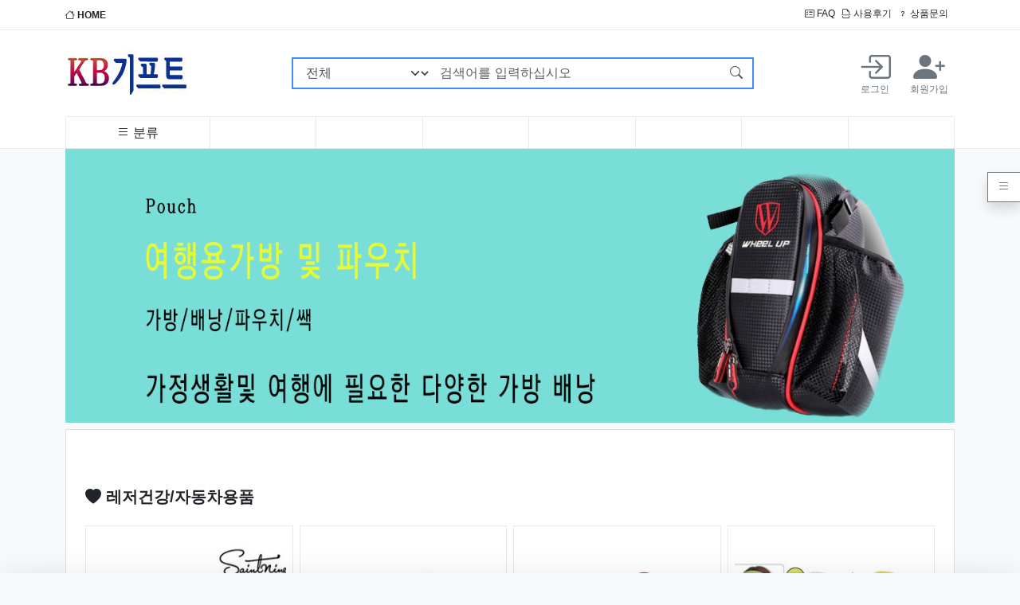

--- FILE ---
content_type: text/html; charset=utf-8
request_url: https://dodeul.com/
body_size: 141331
content:
<!doctype html>
<html lang="ko" data-bs-theme="light">

<head>
    <meta charset="utf-8">
    <!-- PC용만 사용, 반응형 -->
    <meta name="viewport" id="meta_viewport" content="width=device-width,initial-scale=1.0,minimum-scale=0,maximum-scale=10">
    <meta name="HandheldFriendly" content="true">
    <meta name="format-detection" content="telephone=no">

    <!-- Favicons -->
    <link rel="apple-touch-icon" sizes="57x57" href="https://dodeul.com/assets/favicon/apple-icon-57x57.png">
    <link rel="apple-touch-icon" sizes="60x60" href="https://dodeul.com/assets/favicon/apple-icon-60x60.png">
    <link rel="apple-touch-icon" sizes="72x72" href="https://dodeul.com/assets/favicon/apple-icon-72x72.png">
    <link rel="apple-touch-icon" sizes="76x76" href="https://dodeul.com/assets/favicon/apple-icon-76x76.png">
    <link rel="apple-touch-icon" sizes="114x114" href="https://dodeul.com/assets/favicon/apple-icon-114x114.png">
    <link rel="apple-touch-icon" sizes="120x120" href="https://dodeul.com/assets/favicon/apple-icon-120x120.png">
    <link rel="apple-touch-icon" sizes="144x144" href="https://dodeul.com/assets/favicon/apple-icon-144x144.png">
    <link rel="apple-touch-icon" sizes="152x152" href="https://dodeul.com/assets/favicon/apple-icon-152x152.png">
    <link rel="apple-touch-icon" sizes="180x180" href="https://dodeul.com/assets/favicon/apple-icon-180x180.png">
    <link rel="icon" type="image/png" sizes="192x192" href="https://dodeul.com/assets/favicon/android-icon-192x192.png">
    <link rel="icon" type="image/png" sizes="32x32" href="https://dodeul.com/assets/favicon/favicon-32x32.png">
    <link rel="icon" type="image/png" sizes="96x96" href="https://dodeul.com/assets/favicon/favicon-96x96.png">
    <link rel="icon" type="image/png" sizes="16x16" href="https://dodeul.com/assets/favicon/favicon-16x16.png">
    <link rel="manifest" href="/manifest.json">
    <meta name="msapplication-TileColor" content="#ffffff">
    <meta name="msapplication-TileImage" content="https://dodeul.com/assets/favicon/ms-icon-144x144.png">
    <meta name="theme-color" content="#ffffff">

        <title>KB기프트</title>
    <link rel="stylesheet" href="https://dodeul.com/theme/bootstrap5/css/default_shop.css?ver=2303229">
<link rel="stylesheet" href="https://dodeul.com/js/font-awesome/css/font-awesome.min.css?ver=2303229">
<link rel="stylesheet" href="https://dodeul.com/theme/bootstrap5/skin/shop/basic/style.css?ver=2303229">
<link rel="stylesheet" href="https://dodeul.com/assets/css/bootstrap-icons/font/bootstrap-icons.css?ver=2303229">
<link rel="stylesheet" href="https://dodeul.com/js/owlcarousel/owl.carousel.min.css?ver=2303229">
<link rel="stylesheet" href="https://dodeul.com/assets/css/askseo.css?ver=2303229">
<link rel="stylesheet" href="https://dodeul.com/assets/js/prism.css?ver=2303229">
<link rel="stylesheet" href="https://dodeul.com/assets/js/mhead-js/dist/mhead.css?ver=2303229">
<link rel="stylesheet" href="https://dodeul.com/assets/css/skin/outlogin/outlogin-basic.css?ver=2303229">
<link rel="stylesheet" href="https://dodeul.com/assets/css/skin/latest/latest-notice.css?ver=2303229">
<link rel="stylesheet" href="https://dodeul.com/assets/css/skin/outlogin/outlogin-shop-side.css?ver=2303229">
<link rel="stylesheet" href="https://dodeul.com/assets/css/bootstrap.css?ver=2303229">
<link rel="stylesheet" href="https://dodeul.com/assets/css/shop/category.css?ver=2303229">
<link rel="stylesheet" href="https://dodeul.com/assets/css/skin/shop/box.css?ver=2303229">
<link rel="stylesheet" href="https://dodeul.com/assets/css/skin/shop/main.skin.css?ver=2303229">
<link rel="stylesheet" href="https://dodeul.com/assets/js/swiper/swiper-bundle.min.css?ver=2303229">
<link rel="stylesheet" href="https://dodeul.com/assets/js/owl.carousel/dist/assets/owl.carousel.min.css?ver=2303229">
    <script>
        // 자바스크립트에서 사용하는 전역변수 선언
        var g5_url = "https://dodeul.com";
        var g5_bbs_url = "https://dodeul.com/bbs";
        var g5_is_member = "";
        var g5_is_admin = "";
        var g5_is_mobile = "";
        var g5_bo_table = "";
        var g5_sca = "";
        var g5_editor = "";
        var g5_cookie_domain = "";
                    var g5_theme_shop_url = "https://dodeul.com/theme/bootstrap5/shop";
            var g5_shop_url = "https://dodeul.com/shop";
                
        //bootstrap5 basic용 상수 선언
                    //메모팝업 사용안함
            const BB_MEMO_POPUP = false;
                            //MAIL 팝업 사용안함
            const BB_MAIL_POPUP = false;
                            //SCRAP 팝업 사용안함
            const BB_SCRAP_POPUP = false;
                            //자기소개 팝업 사용안함
            const BB_PROFILE_POPUP = false;
                            //포인트내역 팝업 사용안함
            const BB_POINT_POPUP = false;
                            //영카트 쿠폰 팝업 사용안함
            const BB_COUPON_POPUP = false;
            </script>
    <link rel="preconnect" href="https://fonts.googleapis.com">
    <link rel="preconnect" href="https://fonts.gstatic.com" crossorigin>
<!--
    <link href="https://fonts.googleapis.com/css2?family=Nanum+Gothic:wght@400;700;800&family=Noto+Sans+KR:wght@100;300;400;500;700;900&display=swap" rel="stylesheet">
-->
    <script src="https://dodeul.com/assets/js/jquery/dist/jquery.min.js?ver=2304171"></script>
<script src="https://dodeul.com/js/common.js?ver=2304171"></script>
<script src="https://dodeul.com/js/wrest.js?ver=2304171"></script>
<script src="https://dodeul.com/js/placeholders.min.js?ver=2304171"></script>
<script src="https://dodeul.com/assets/js/jquery-migrate/dist/jquery-migrate.min.js?ver=2304171"></script>
<script src="https://dodeul.com/assets/js/js-cookie/dist/js.cookie.min.js?ver=2304171"></script>
<script src="https://dodeul.com/js/owlcarousel/owl.carousel.min.js?ver=2304171"></script>
<script src="https://dodeul.com/assets/css/bootstrap/dist/js/bootstrap.bundle.min.js?ver=2304171"></script>
<script src="https://dodeul.com/assets/js/askseo.js?ver=2304171"></script>
<script src="https://dodeul.com/assets/js/clipboard/dist/clipboard.min.js?ver=2304171"></script>
<script src="https://dodeul.com/assets/js/prism.js?ver=2304171"></script>
<script src="https://dodeul.com/assets/js/scrollmagic/scrollmagic/minified/ScrollMagic.min.js?ver=2304171"></script>
<script src="https://dodeul.com/assets/js/mhead-js/dist/mhead.js?ver=2304171"></script>
<script src="https://dodeul.com/assets/js/swiper/swiper-bundle.min.js?ver=2304171"></script>
<script src="https://dodeul.com/assets/js/owl.carousel/dist/owl.carousel.min.js?ver=2304171"></script>
</head>

<body  class='bg-light'><meta name="referrer" content="no-referrer-when-downgrade">
<meta name="robots" content="all">

<meta http-equiv="content-language" content="kr">
<link rel="canonical" href="https://dodeul.com">
<meta name="Author" contents="KB기프트">
<meta name="Publisher" content="KB기프트">
<meta name="Other Agent" content="KB기프트">
<meta name="copyright" content="KB기프트">
<meta name="Author-Date" content="2026-01-16" scheme="YYYY-MM-DD">
<meta name="Date" content="2026-01-16" scheme="YYYY-MM-DD">
<meta name="subject" content="KB기프트">
<meta name="title" content="KB기프트">
<meta name="Distribution" content="KB기프트, 돌 답례품 판촉물 행사용품 타올, 우산 전문 쇼핑몰">
<meta name="description" content="KB기프트, 돌 답례품 판촉물 행사용품 타올, 우산 전문 쇼핑몰">
<meta name="Descript-xion" content="KB기프트, 국내 최대 규모의 상품진열과 편리한 검색기능으로 고객님께서 편리한 쇼핑을 할수 있도록 항상 노력할 것이며 '최고의 상품', '최저의 가격' 이라는 슬로건을 내걸고 방문하신 고객 한분 한분께 정성을 다하는 회사가 되도록 력하겠습니다">
<meta name="keywords" content="KB기프트, 돌 답례품,행사용품, 타올, 우산, 텀블러, 소형가전, 전통공예, 사무용품, 텀블러, 메모지, 수첩, 다이어리, 미니가습기, 공기청정기, USB메모리, 무선충전기">
<meta itemprop="name" content="KB기프트">
<meta itemprop="description" content="KB기프트, 돌 답례품 판촉물 행사용품 타올, 우산 전문 쇼핑몰">
<meta itemprop="image" content="https://dodeul.com/img/logo_social.png">
<meta property="og:locale" content="ko_KR">
<meta property="og:locale:alternate" content="ko_KR">
<!-- SEO 끝 -->
<!--Sticky header 를 사용하려면 main-header class를 아래 _shop 에 추가해야 한다. -->
<header class="_shop">
    <div class="top-menu-wrap">
        <div class="container">
            <div class="d-flex justify-content-between py-2">
                                    <div class='me-auto'>
                        <a href="https://dodeul.com/shop/" class="fw-bold"><i class="bi bi-house"></i> HOME</a>
                    </div>
                                <div class="d-flex justify-content-end">
                    <!-- PC용 -->
                    <div class="me-auto flex-row d-none d-md-flex">
                        <a href="https://dodeul.com/bbs/faq.php" class="me-2"><i class="bi bi-card-checklist"></i> FAQ</a>
                                                <a href="https://dodeul.com/shop/itemuselist.php" class="me-2"><i class="bi bi-file-earmark-break"></i> 사용후기</a>
                        <a href="https://dodeul.com/shop/itemqalist.php" class="me-2"><i class="bi bi-question"></i> 상품문의</a>
                        <!-- <a href="https://dodeul.com/shop/couponzone.php"><i class="bi bi-book-half"></i> 쿠폰존</a> -->
                                            </div>
                    <!-- 모바일용 -->
                    <div class="dropdown d-flex d-md-none mobile-top-menu">
                        <div class="login-wrap-mobile d-flex d-lg-none me-3">
                                                            <a href="https://dodeul.com/bbs/login.php?url=%2F" class="d-flex me-1">
                                    <i class="bi bi-box-arrow-in-right text-center login-icon"></i>
                                    &nbsp;<span class="d-flex justify-content-center">로그인</span>
                                </a>
                                <a href="https://dodeul.com/bbs/register.php" class="d-flex justify-content-center">
                                    <i class="bi bi-person-plus-fill text-center login-icon"></i>
                                    &nbsp;<span class="d-flex justify-content-center">회원가입</span>
                                </a>
                                                    </div>

                        <a class="dropdown-toggle" data-bs-toggle="dropdown" aria-expanded="false"><i class="bi bi-three-dots-vertical"></i></a>
                        <ul class="dropdown-menu">
                            <li class='dropdown-item'><a href="https://dodeul.com/bbs/faq.php" class="me-1"><i class="bi bi-card-checklist"></i> FAQ</a></li>
                                                        <li class='dropdown-item'><a href="https://dodeul.com/shop/itemuselist.php" class="me-1"><i class="bi bi-file-earmark-break"></i> 사용후기</a></li>
                            <li class='dropdown-item'><a href="https://dodeul.com/shop/itemqalist.php" class="me-1"><i class="bi bi-question"></i> 상품문의</a></li>
                            <li class='dropdown-item'><a href="https://dodeul.com/shop/couponzone.php"><i class="bi bi-book-half"></i> 쿠폰존</a></li>
                        </ul>
                    </div>
                </div>
            </div>
        </div>
    </div>
    <!--//.top-menu-wrap -->
    <div class="main-menu-wrap">
        <div class="container">
            <div class="d-flex flex-wrap align-items-center justify-content-between">
                <!-- 모바일 메뉴 호출 -->
                <a class="off-menu-btn d-lg-none d-flex opacity-75" data-bs-toggle="offcanvas" data-bs-target="#offcanvas_menu" aria-controls="offcanvas_menu">
                    <i class="bi bi-list"></i>
                </a>
                <a href="https://dodeul.com/shop" class="logo d-flex align-items-center py-4">
                    <img src="https://dodeul.com/theme/bootstrap5/img/logo.png" />
                </a>
                <!-- 검색 -->
                <div class="search-wrap align-content-center flex-wrap d-none d-lg-flex flex-fill justify-content-center">
                    <form name="frmsearch1" method="get" action="https://dodeul.com/shop/search.php" onsubmit="return search_submit(this);" class='align-content-center flex-wrap d-none d-lg-flex flex-fill justify-content-center'>
                        <input type="hidden" name="sfl" value="wr_subject||wr_content">
                        <input type="hidden" name="sop" value="and">
                        <label for="sch_stx" class="visually-hidden">검색어 필수</label>
                        <div class="input-group goods-search">
                            <select name='qcaid' class='form-select'><option value=''>전체</option><option value='001'>가정/생활</option><option value='002'>사무/문구</option><option value='003'>레저건강/자동차용품</option><option value='004'>악세사리</option><option value='005'>주방용품</option><option value='006'>업소용품</option><option value='007'>상패/휘장</option></select>                            <input type="text" name="q" maxlength="20" value="" class="form-control flex-grow-1" id="sch_stx" placeholder="검색어를 입력하십시오" aria-label="검색어를 입력하십시오" aria-describedby="search-submit">
                            <button class="btn btn-outline-primary" type="submit" id="search-submit"><i class="bi bi-search"></i></button>
                        </div>
                        <script>
                            function search_submit(f) {
                                if (f.q.value.length < 2) {
                                    alert("검색어는 두글자 이상 입력하십시오.");
                                    f.q.select();
                                    f.q.focus();
                                    return false;
                                }
                                return true;
                            }
                        </script>
                    </form>
                </div><!--//.search-wrap -->

                <div class="login-wrap d-none d-lg-flex">
                                            <a href="https://dodeul.com/bbs/login.php?url=%2F" class="d-flex flex-column p-2 me-2">
                            <i class="bi bi-box-arrow-in-right text-center login-icon"></i>
                            <span class="d-flex justify-content-center">로그인</span>
                        </a>
                        <a href="https://dodeul.com/bbs/register.php" class="d-flex flex-column justify-content-center p-2">
                            <i class="bi bi-person-plus-fill text-center login-icon"></i>
                            <span class="d-flex justify-content-center">회원가입</span>
                        </a>
                                    </div>

                <!-- 모바일 회원 메뉴 호출 - CART -->
                <a class="off-menu-btn off-member d-lg-none d-flex opacity-75" data-bs-toggle="offcanvas" data-bs-target="#right-content-menu" aria-controls="right-content-menu">
                    <i class="bi bi-person"></i>
                </a>
            </div>

            <div class="category-wrap d-flex justify-content-around">
                <div class="py-2 flex-fill header-main-nav d-flex justify-content-center d-none d-lg-flex category-item"><div id="category" class="category-wrap position-relative">
    <div id='cate-view' class="categorys position-relative">
        <a href='#categorylink' class="primary-menu"><i class="bi bi-list"></i> <span class="d-none d-md-inline">분류</span></a>
        <ul class="list-group depth1 position-absolute flex-column shadow-sm">
<li class="list-group-item position-relative justify-content-between d-flex "><a href="https://dodeul.com/shop/list.php?ca_id=001" class="cate_li_1_a">가정/생활</a><span class="text"><i class="bi bi-plus"></i></span><ul class="list-group depth2 position-absolute flex-column shadow-sm" style="top:0px">
<li class="list-group-item position-relative justify-content-between d-flex"><a href="https://dodeul.com/shop/list.php?ca_id=001001">가방/배낭/파우치/쌕 </a></li><li class="list-group-item position-relative justify-content-between d-flex"><a href="https://dodeul.com/shop/list.php?ca_id=001002">가전제품 </a></li><li class="list-group-item position-relative justify-content-between d-flex"><a href="https://dodeul.com/shop/list.php?ca_id=001003">거울 </a></li><li class="list-group-item position-relative justify-content-between d-flex"><a href="https://dodeul.com/shop/list.php?ca_id=001004">공구세트 </a></li><li class="list-group-item position-relative justify-content-between d-flex"><a href="https://dodeul.com/shop/list.php?ca_id=001005">구급함세트/밴드/생존키트 </a></li><li class="list-group-item position-relative justify-content-between d-flex"><a href="https://dodeul.com/shop/list.php?ca_id=001006">달력(카렌다) </a></li><li class="list-group-item position-relative justify-content-between d-flex"><a href="https://dodeul.com/shop/list.php?ca_id=001007">바늘쌈지/반짇고리 </a></li><li class="list-group-item position-relative justify-content-between d-flex"><a href="https://dodeul.com/shop/list.php?ca_id=001009">방향제/디퓨저 </a></li><li class="list-group-item position-relative justify-content-between d-flex"><a href="https://dodeul.com/shop/list.php?ca_id=001010">보자기 </a></li><li class="list-group-item position-relative justify-content-between d-flex"><a href="https://dodeul.com/shop/list.php?ca_id=001012">서랍/수납함/보석함 </a></li><li class="list-group-item position-relative justify-content-between d-flex"><a href="https://dodeul.com/shop/list.php?ca_id=001013">선물세트 </a></li><li class="list-group-item position-relative justify-content-between d-flex"><a href="https://dodeul.com/shop/list.php?ca_id=001014">온/습도계 </a></li><li class="list-group-item position-relative justify-content-between d-flex"><a href="https://dodeul.com/shop/list.php?ca_id=001017">청소/세탁용품 </a></li><li class="list-group-item position-relative justify-content-between d-flex"><a href="https://dodeul.com/shop/list.php?ca_id=001018">통장지갑 </a></li><li class="list-group-item position-relative justify-content-between d-flex"><a href="https://dodeul.com/shop/list.php?ca_id=001019">휴지통/분리수거함 </a></li><li class="list-group-item position-relative justify-content-between d-flex"><a href="https://dodeul.com/shop/list.php?ca_id=001020">기타 </a></li><li class="list-group-item position-relative justify-content-between d-flex"><a href="https://dodeul.com/shop/list.php?ca_id=001022">비누/손세정제/워시/크림 </a></li><li class="list-group-item position-relative justify-content-between d-flex"><a href="https://dodeul.com/shop/list.php?ca_id=001023">에코백 </a></li><li class="list-group-item position-relative justify-content-between d-flex"><a href="https://dodeul.com/shop/list.php?ca_id=001024">여권케이스/네임텍 </a></li><li class="list-group-item position-relative justify-content-between d-flex"><a href="https://dodeul.com/shop/list.php?ca_id=001025">방역/손소독제 </a></li><li class="list-group-item position-relative justify-content-between d-flex"><a href="https://dodeul.com/shop/list.php?ca_id=001026">퇴치기/모기채 </a></li></ul>
</li><li class="list-group-item position-relative justify-content-between d-flex "><a href="https://dodeul.com/shop/list.php?ca_id=002" class="cate_li_1_a">사무/문구</a><span class="text"><i class="bi bi-plus"></i></span><ul class="list-group depth2 position-absolute flex-column shadow-sm" style="top:-40px">
<li class="list-group-item position-relative justify-content-between d-flex"><a href="https://dodeul.com/shop/list.php?ca_id=002001">USB/OTG/보조배터리</a></li><li class="list-group-item position-relative justify-content-between d-flex"><a href="https://dodeul.com/shop/list.php?ca_id=002007">고무판 </a></li><li class="list-group-item position-relative justify-content-between d-flex"><a href="https://dodeul.com/shop/list.php?ca_id=002008">다이어리 </a></li><li class="list-group-item position-relative justify-content-between d-flex"><a href="https://dodeul.com/shop/list.php?ca_id=002009">독서대/북엔드/북마크 </a></li><li class="list-group-item position-relative justify-content-between d-flex"><a href="https://dodeul.com/shop/list.php?ca_id=002011">마우스/모니터/키보드</a></li><li class="list-group-item position-relative justify-content-between d-flex"><a href="https://dodeul.com/shop/list.php?ca_id=002012">마우스패드/손목보호대 </a></li><li class="list-group-item position-relative justify-content-between d-flex"><a href="https://dodeul.com/shop/list.php?ca_id=002014">메모홀더/클립/집게/자석 </a></li><li class="list-group-item position-relative justify-content-between d-flex"><a href="https://dodeul.com/shop/list.php?ca_id=002015">명찰/사원증/집게/줄/홀더 </a></li><li class="list-group-item position-relative justify-content-between d-flex"><a href="https://dodeul.com/shop/list.php?ca_id=002016">명함첩/지갑/함/케이스 </a></li><li class="list-group-item position-relative justify-content-between d-flex"><a href="https://dodeul.com/shop/list.php?ca_id=002017">문구세트 </a></li><li class="list-group-item position-relative justify-content-between d-flex"><a href="https://dodeul.com/shop/list.php?ca_id=002018">바인더 </a></li><li class="list-group-item position-relative justify-content-between d-flex"><a href="https://dodeul.com/shop/list.php?ca_id=002019">버튼/타이슬링 </a></li><li class="list-group-item position-relative justify-content-between d-flex"><a href="https://dodeul.com/shop/list.php?ca_id=002020">볼펜/샤프/연필/세트 </a></li><li class="list-group-item position-relative justify-content-between d-flex"><a href="https://dodeul.com/shop/list.php?ca_id=002022">상장케이스/용지/액자 </a></li><li class="list-group-item position-relative justify-content-between d-flex"><a href="https://dodeul.com/shop/list.php?ca_id=002024">수첩/노트/메모패드 </a></li><li class="list-group-item position-relative justify-content-between d-flex"><a href="https://dodeul.com/shop/list.php?ca_id=002025">스텐드 </a></li><li class="list-group-item position-relative justify-content-between d-flex"><a href="https://dodeul.com/shop/list.php?ca_id=002026">스피커/이어폰/헤드셋 </a></li><li class="list-group-item position-relative justify-content-between d-flex"><a href="https://dodeul.com/shop/list.php?ca_id=002027">연필꽂이/깎이 </a></li><li class="list-group-item position-relative justify-content-between d-flex"><a href="https://dodeul.com/shop/list.php?ca_id=002029">인주/인주함 </a></li><li class="list-group-item position-relative justify-content-between d-flex"><a href="https://dodeul.com/shop/list.php?ca_id=002030">자 </a></li><li class="list-group-item position-relative justify-content-between d-flex"><a href="https://dodeul.com/shop/list.php?ca_id=002031">카드/회원카드 </a></li><li class="list-group-item position-relative justify-content-between d-flex"><a href="https://dodeul.com/shop/list.php?ca_id=002034">학습문구 </a></li><li class="list-group-item position-relative justify-content-between d-flex"><a href="https://dodeul.com/shop/list.php?ca_id=002035">호치케스/수정테이프/지우개 </a></li><li class="list-group-item position-relative justify-content-between d-flex"><a href="https://dodeul.com/shop/list.php?ca_id=002036">화일 </a></li><li class="list-group-item position-relative justify-content-between d-flex"><a href="https://dodeul.com/shop/list.php?ca_id=002037">기타 </a></li></ul>
</li><li class="list-group-item position-relative justify-content-between d-flex "><a href="https://dodeul.com/shop/list.php?ca_id=003" class="cate_li_1_a">레저건강/자동차용품</a><span class="text"><i class="bi bi-plus"></i></span><ul class="list-group depth2 position-absolute flex-column shadow-sm" style="top:-80px">
<li class="list-group-item position-relative justify-content-between d-flex"><a href="https://dodeul.com/shop/list.php?ca_id=003001">골프용품 </a></li><li class="list-group-item position-relative justify-content-between d-flex"><a href="https://dodeul.com/shop/list.php?ca_id=003003">놀이용품 </a></li><li class="list-group-item position-relative justify-content-between d-flex"><a href="https://dodeul.com/shop/list.php?ca_id=003004">돗자리/매트/방석 </a></li><li class="list-group-item position-relative justify-content-between d-flex"><a href="https://dodeul.com/shop/list.php?ca_id=003005">등산용품 </a></li><li class="list-group-item position-relative justify-content-between d-flex"><a href="https://dodeul.com/shop/list.php?ca_id=003006">마스크/마스크용품 </a></li><li class="list-group-item position-relative justify-content-between d-flex"><a href="https://dodeul.com/shop/list.php?ca_id=003007">맥가이버칼 </a></li><li class="list-group-item position-relative justify-content-between d-flex"><a href="https://dodeul.com/shop/list.php?ca_id=003010">부채 </a></li><li class="list-group-item position-relative justify-content-between d-flex"><a href="https://dodeul.com/shop/list.php?ca_id=003011">손수건/스카프/두건/워머 </a></li><li class="list-group-item position-relative justify-content-between d-flex"><a href="https://dodeul.com/shop/list.php?ca_id=003012">손톱깍기세트 </a></li><li class="list-group-item position-relative justify-content-between d-flex"><a href="https://dodeul.com/shop/list.php?ca_id=003014">아이스박스/쿨러백 </a></li><li class="list-group-item position-relative justify-content-between d-flex"><a href="https://dodeul.com/shop/list.php?ca_id=003015">양말/장갑/토시 </a></li><li class="list-group-item position-relative justify-content-between d-flex"><a href="https://dodeul.com/shop/list.php?ca_id=003016">여행용 세트 </a></li><li class="list-group-item position-relative justify-content-between d-flex"><a href="https://dodeul.com/shop/list.php?ca_id=003017">우산 </a></li><li class="list-group-item position-relative justify-content-between d-flex"><a href="https://dodeul.com/shop/list.php?ca_id=003018">우의 </a></li><li class="list-group-item position-relative justify-content-between d-flex"><a href="https://dodeul.com/shop/list.php?ca_id=003019">찜질/핫팩 </a></li><li class="list-group-item position-relative justify-content-between d-flex"><a href="https://dodeul.com/shop/list.php?ca_id=003020">자동차용품 </a></li><li class="list-group-item position-relative justify-content-between d-flex"><a href="https://dodeul.com/shop/list.php?ca_id=003022">줄넘기/아령/지압안마기 </a></li><li class="list-group-item position-relative justify-content-between d-flex"><a href="https://dodeul.com/shop/list.php?ca_id=003023">체중계 </a></li><li class="list-group-item position-relative justify-content-between d-flex"><a href="https://dodeul.com/shop/list.php?ca_id=003024">칫솔세트/칫솔살균기 </a></li><li class="list-group-item position-relative justify-content-between d-flex"><a href="https://dodeul.com/shop/list.php?ca_id=003025">캠핑용품 </a></li><li class="list-group-item position-relative justify-content-between d-flex"><a href="https://dodeul.com/shop/list.php?ca_id=003026">쿠션/담요/베게 </a></li><li class="list-group-item position-relative justify-content-between d-flex"><a href="https://dodeul.com/shop/list.php?ca_id=003027">타올/수건 </a></li><li class="list-group-item position-relative justify-content-between d-flex"><a href="https://dodeul.com/shop/list.php?ca_id=003028">티셔츠/단체복/조끼 </a></li><li class="list-group-item position-relative justify-content-between d-flex"><a href="https://dodeul.com/shop/list.php?ca_id=003029">확대경(돋보기) </a></li><li class="list-group-item position-relative justify-content-between d-flex"><a href="https://dodeul.com/shop/list.php?ca_id=003030">후레쉬(랜턴)/경광봉/작업등 </a></li><li class="list-group-item position-relative justify-content-between d-flex"><a href="https://dodeul.com/shop/list.php?ca_id=003032">우산타올세트 </a></li><li class="list-group-item position-relative justify-content-between d-flex"><a href="https://dodeul.com/shop/list.php?ca_id=003033">지팡이/스틱 </a></li><li class="list-group-item position-relative justify-content-between d-flex"><a href="https://dodeul.com/shop/list.php?ca_id=003034">의자/체어 </a></li></ul>
</li><li class="list-group-item position-relative justify-content-between d-flex "><a href="https://dodeul.com/shop/list.php?ca_id=004" class="cate_li_1_a">악세사리</a><span class="text"><i class="bi bi-plus"></i></span><ul class="list-group depth2 position-absolute flex-column shadow-sm" style="top:-120px">
<li class="list-group-item position-relative justify-content-between d-flex"><a href="https://dodeul.com/shop/list.php?ca_id=004002">도장집 </a></li><li class="list-group-item position-relative justify-content-between d-flex"><a href="https://dodeul.com/shop/list.php?ca_id=004003">시계 </a><span class="text"><i class="bi bi-plus"></i></span><ul class="list-group depth3 position-absolute shadow-sm" style="top:-40px">
<li class="list-group-item"><a href="https://dodeul.com/shop/list.php?ca_id=004003001">탁상시계</a></li><li class="list-group-item"><a href="https://dodeul.com/shop/list.php?ca_id=004003002">손목시계</a></li><li class="list-group-item"><a href="https://dodeul.com/shop/list.php?ca_id=004003003">벽시계</a></li><li class="list-group-item"><a href="https://dodeul.com/shop/list.php?ca_id=004003004">흡착시계</a></li></ul>
</li><li class="list-group-item position-relative justify-content-between d-flex"><a href="https://dodeul.com/shop/list.php?ca_id=004004">열쇠고리/피리 </a></li><li class="list-group-item position-relative justify-content-between d-flex"><a href="https://dodeul.com/shop/list.php?ca_id=004008">휴대폰악세사리/거치대 </a></li><li class="list-group-item position-relative justify-content-between d-flex"><a href="https://dodeul.com/shop/list.php?ca_id=004009">기타 </a></li></ul>
</li><li class="list-group-item position-relative justify-content-between d-flex bottoms"><a href="https://dodeul.com/shop/list.php?ca_id=005" class="cate_li_1_a">주방용품</a><span class="text"><i class="bi bi-plus"></i></span><ul class="list-group depth2 position-absolute flex-column shadow-sm" style="top:-160px">
<li class="list-group-item position-relative justify-content-between d-flex"><a href="https://dodeul.com/shop/list.php?ca_id=005001">고무장갑/위생장갑/지퍼백 </a></li><li class="list-group-item position-relative justify-content-between d-flex"><a href="https://dodeul.com/shop/list.php?ca_id=005002">냄비/후라이팬/솥 </a></li><li class="list-group-item position-relative justify-content-between d-flex"><a href="https://dodeul.com/shop/list.php?ca_id=005003">냄비받침 </a></li><li class="list-group-item position-relative justify-content-between d-flex"><a href="https://dodeul.com/shop/list.php?ca_id=005004">도마 </a></li><li class="list-group-item position-relative justify-content-between d-flex"><a href="https://dodeul.com/shop/list.php?ca_id=005005">도시락/죽통 </a></li><li class="list-group-item position-relative justify-content-between d-flex"><a href="https://dodeul.com/shop/list.php?ca_id=005006">그릇/면기 </a></li><li class="list-group-item position-relative justify-content-between d-flex"><a href="https://dodeul.com/shop/list.php?ca_id=005007">머그컵 </a></li><li class="list-group-item position-relative justify-content-between d-flex"><a href="https://dodeul.com/shop/list.php?ca_id=005008">물병/텀블러 </a></li><li class="list-group-item position-relative justify-content-between d-flex"><a href="https://dodeul.com/shop/list.php?ca_id=005010">밀폐용기 </a></li><li class="list-group-item position-relative justify-content-between d-flex"><a href="https://dodeul.com/shop/list.php?ca_id=005011">보온/보냉병 </a></li><li class="list-group-item position-relative justify-content-between d-flex"><a href="https://dodeul.com/shop/list.php?ca_id=005012">수세미/행주 </a></li><li class="list-group-item position-relative justify-content-between d-flex"><a href="https://dodeul.com/shop/list.php?ca_id=005013">수저/티스푼세트 </a></li><li class="list-group-item position-relative justify-content-between d-flex"><a href="https://dodeul.com/shop/list.php?ca_id=005014">시장가방/시장바구니/캐리어 </a></li><li class="list-group-item position-relative justify-content-between d-flex"><a href="https://dodeul.com/shop/list.php?ca_id=005015">앞치마/주방장갑 </a></li><li class="list-group-item position-relative justify-content-between d-flex"><a href="https://dodeul.com/shop/list.php?ca_id=005016">오프너 </a></li><li class="list-group-item position-relative justify-content-between d-flex"><a href="https://dodeul.com/shop/list.php?ca_id=005017">쟁반/교자상 </a></li><li class="list-group-item position-relative justify-content-between d-flex"><a href="https://dodeul.com/shop/list.php?ca_id=005018">전기레인지/그릴/믹서기</a></li><li class="list-group-item position-relative justify-content-between d-flex"><a href="https://dodeul.com/shop/list.php?ca_id=005019">조리기구세트 </a></li><li class="list-group-item position-relative justify-content-between d-flex"><a href="https://dodeul.com/shop/list.php?ca_id=005021">주걱 </a></li><li class="list-group-item position-relative justify-content-between d-flex"><a href="https://dodeul.com/shop/list.php?ca_id=005022">주전자/포트 </a></li><li class="list-group-item position-relative justify-content-between d-flex"><a href="https://dodeul.com/shop/list.php?ca_id=005024">칼/식가위/야채칼 </a></li><li class="list-group-item position-relative justify-content-between d-flex"><a href="https://dodeul.com/shop/list.php?ca_id=005025">컵 </a></li><li class="list-group-item position-relative justify-content-between d-flex"><a href="https://dodeul.com/shop/list.php?ca_id=005028">기타 </a></li></ul>
</li><li class="list-group-item position-relative justify-content-between d-flex bottoms"><a href="https://dodeul.com/shop/list.php?ca_id=006" class="cate_li_1_a">업소용품</a><span class="text"><i class="bi bi-plus"></i></span><ul class="list-group depth2 position-absolute flex-column shadow-sm" style="top:-200px">
<li class="list-group-item position-relative justify-content-between d-flex"><a href="https://dodeul.com/shop/list.php?ca_id=006001">네프킨/네프킨함/티슈함 </a></li><li class="list-group-item position-relative justify-content-between d-flex"><a href="https://dodeul.com/shop/list.php?ca_id=006002">라이타 </a></li><li class="list-group-item position-relative justify-content-between d-flex"><a href="https://dodeul.com/shop/list.php?ca_id=006003">메뉴꽂이 </a></li><li class="list-group-item position-relative justify-content-between d-flex"><a href="https://dodeul.com/shop/list.php?ca_id=006004">메뉴판/메뉴끈 </a></li><li class="list-group-item position-relative justify-content-between d-flex"><a href="https://dodeul.com/shop/list.php?ca_id=006005">박스/봉투/쇼핑백/케이스 </a></li><li class="list-group-item position-relative justify-content-between d-flex"><a href="https://dodeul.com/shop/list.php?ca_id=006006">빌지(계산서)/빌지패드 </a></li><li class="list-group-item position-relative justify-content-between d-flex"><a href="https://dodeul.com/shop/list.php?ca_id=006007">성냥 </a></li><li class="list-group-item position-relative justify-content-between d-flex"><a href="https://dodeul.com/shop/list.php?ca_id=006008">세팅지 </a></li><li class="list-group-item position-relative justify-content-between d-flex"><a href="https://dodeul.com/shop/list.php?ca_id=006009">숟가락집/수저통합지 </a></li><li class="list-group-item position-relative justify-content-between d-flex"><a href="https://dodeul.com/shop/list.php?ca_id=006010">스티커 </a></li><li class="list-group-item position-relative justify-content-between d-flex"><a href="https://dodeul.com/shop/list.php?ca_id=006011">이쑤시개/면봉 </a></li><li class="list-group-item position-relative justify-content-between d-flex"><a href="https://dodeul.com/shop/list.php?ca_id=006012">재떨이 </a></li><li class="list-group-item position-relative justify-content-between d-flex"><a href="https://dodeul.com/shop/list.php?ca_id=006013">컵받침(코스타) </a></li><li class="list-group-item position-relative justify-content-between d-flex"><a href="https://dodeul.com/shop/list.php?ca_id=006014">컵뚜껑 </a></li><li class="list-group-item position-relative justify-content-between d-flex"><a href="https://dodeul.com/shop/list.php?ca_id=006015">티슈/물티슈 </a></li><li class="list-group-item position-relative justify-content-between d-flex"><a href="https://dodeul.com/shop/list.php?ca_id=006016">기타 </a></li><li class="list-group-item position-relative justify-content-between d-flex"><a href="https://dodeul.com/shop/list.php?ca_id=006017">종이컵 </a></li><li class="list-group-item position-relative justify-content-between d-flex"><a href="https://dodeul.com/shop/list.php?ca_id=006018">전단지/브로셔/인쇄 </a></li></ul>
</li><li class="list-group-item position-relative justify-content-between d-flex bottoms"><a href="https://dodeul.com/shop/list.php?ca_id=007" class="cate_li_1_a">상패/휘장</a><span class="text"><i class="bi bi-plus"></i></span><ul class="list-group depth2 position-absolute flex-column shadow-sm" style="top:-240px">
<li class="list-group-item position-relative justify-content-between d-flex"><a href="https://dodeul.com/shop/list.php?ca_id=007001">상패 </a><span class="text"><i class="bi bi-plus"></i></span><ul class="list-group depth3 position-absolute shadow-sm" style="top:0px">
<li class="list-group-item"><a href="https://dodeul.com/shop/list.php?ca_id=007001006">주석/쟁반 상패</a></li><li class="list-group-item"><a href="https://dodeul.com/shop/list.php?ca_id=007001011">크리스탈 문진</a></li><li class="list-group-item"><a href="https://dodeul.com/shop/list.php?ca_id=007001016">시계 상패</a></li><li class="list-group-item"><a href="https://dodeul.com/shop/list.php?ca_id=007001018">가리비 상패</a></li><li class="list-group-item"><a href="https://dodeul.com/shop/list.php?ca_id=007001022">크리스탈3D 상패</a></li><li class="list-group-item"><a href="https://dodeul.com/shop/list.php?ca_id=007001023">메탈/나무 상패</a></li><li class="list-group-item"><a href="https://dodeul.com/shop/list.php?ca_id=007001024">인물메달 상패</a></li></ul>
</li><li class="list-group-item position-relative justify-content-between d-flex"><a href="https://dodeul.com/shop/list.php?ca_id=007002">트로피 </a><span class="text"><i class="bi bi-plus"></i></span><ul class="list-group depth3 position-absolute shadow-sm" style="top:-40px">
<li class="list-group-item"><a href="https://dodeul.com/shop/list.php?ca_id=007002001">크리스탈 트로피</a></li><li class="list-group-item"><a href="https://dodeul.com/shop/list.php?ca_id=007002008">금속트로피</a></li><li class="list-group-item"><a href="https://dodeul.com/shop/list.php?ca_id=007002009">우승컵트로피</a></li><li class="list-group-item"><a href="https://dodeul.com/shop/list.php?ca_id=007002010">메달트로피</a></li><li class="list-group-item"><a href="https://dodeul.com/shop/list.php?ca_id=007002011">레진트로피</a></li><li class="list-group-item"><a href="https://dodeul.com/shop/list.php?ca_id=007002012">크리스탈 컵 트로피</a></li><li class="list-group-item"><a href="https://dodeul.com/shop/list.php?ca_id=007002013">청동 트로피</a></li></ul>
</li><li class="list-group-item position-relative justify-content-between d-flex"><a href="https://dodeul.com/shop/list.php?ca_id=007003">명패/명찰 </a><span class="text"><i class="bi bi-plus"></i></span><ul class="list-group depth3 position-absolute shadow-sm" style="top:-80px">
<li class="list-group-item"><a href="https://dodeul.com/shop/list.php?ca_id=007003003">나무/자개 명패</a></li><li class="list-group-item"><a href="https://dodeul.com/shop/list.php?ca_id=007003006">명찰</a></li><li class="list-group-item"><a href="https://dodeul.com/shop/list.php?ca_id=007003009">크리스탈명패</a></li></ul>
</li><li class="list-group-item position-relative justify-content-between d-flex"><a href="https://dodeul.com/shop/list.php?ca_id=007004">깃발 </a><span class="text"><i class="bi bi-plus"></i></span><ul class="list-group depth3 position-absolute shadow-sm" style="top:-120px">
<li class="list-group-item"><a href="https://dodeul.com/shop/list.php?ca_id=007004001">우승기</a></li></ul>
</li><li class="list-group-item position-relative justify-content-between d-flex"><a href="https://dodeul.com/shop/list.php?ca_id=007005">휘장소품 </a></li><li class="list-group-item position-relative justify-content-between d-flex"><a href="https://dodeul.com/shop/list.php?ca_id=007006">간판/현판/사인 </a></li></ul>
</li></ul>
    </div>
</div>

<script>
    //카테고리 높이 맞추기
    $(function() {
        var list1_height = '';
        var list2_height = '';
        $('#category').mouseover(function() {
            //1단계 카테고리 높이
            list1_height = $('.list-group.depth1').height();
            $('.list-group.depth1').children('.list-group-item').mouseover(function() {
                list2_height = $(this).children('.list-group.depth2').height();
                //1단계 높이가 더 높으면
                if (list1_height > list2_height) {
                    $(this).children('.list-group.depth2').height(list1_height);
                }
            });

            $('.list-group.depth2').children('.list-group-item').mouseover(function() {
                var list3_height = $(this).children('.list-group.depth3').height();
                if (list2_height > list3_height) {
                    $(this).children('.list-group.depth3').height(list2_height);
                }
            });


        });

    });
</script></div>
                <div class="py-2 flex-fill header-main-nav d-flex justify-content-center "> &nbsp; </div>
                <div class="py-2 flex-fill header-main-nav d-flex justify-content-center "> &nbsp;</div>
                <div class="py-2 flex-fill header-main-nav d-flex justify-content-center "> &nbsp;</div>
                <div class="py-2 flex-fill header-main-nav d-flex justify-content-center "> &nbsp;</div>
                <div class="py-2 flex-fill header-main-nav d-flex justify-content-center "> &nbsp;</div>
                <div class="py-2 flex-fill header-main-nav d-flex justify-content-center "> &nbsp;</div>
                <div class="py-2 flex-fill header-main-nav d-flex justify-content-center "> &nbsp;</div>
<!--
                <div class="py-2 flex-fill header-main-nav d-flex justify-content-center "><a href="https://dodeul.com/shop/listtype.php?type=1" class="primary-menu"><i class="bi bi-star-fill"></i> 히트<span class="d-none d-md-inline">상품</span></a></div>
                <div class="py-2 flex-fill header-main-nav d-flex justify-content-center "><a href="https://dodeul.com/shop/listtype.php?type=2" class="primary-menu"><i class="bi bi-award-fill"></i> 추천<span class="d-none d-md-inline">상품</span></a></div>
                <div class="py-2 flex-fill header-main-nav d-flex justify-content-center "><a href="https://dodeul.com/shop/listtype.php?type=3" class="primary-menu"><i class="bi bi-box-seam-fill"></i> 최신<span class="d-none d-md-inline">상품</span></a></div>
                <div class="py-2 flex-fill header-main-nav d-flex justify-content-center "><a href="https://dodeul.com/shop/listtype.php?type=4" class="primary-menu"><i class="bi bi-suit-heart-fill"></i> 인기<span class="d-none d-md-inline">상품</span></a></div>
                <div class="py-2 flex-fill header-main-nav d-flex justify-content-center "><a href="https://dodeul.com/shop/listtype.php?type=5" class="primary-menu"><i class="bi bi-cash-coin"></i> 할인<span class="d-none d-md-inline">상품</span></a></div>
                <div class="py-2 flex-fill header-main-nav d-flex justify-content-center "><a href="https://dodeul.com/theme/bootstrap5/shop/_event.php" class="primary-menu"><i class="bi bi-balloon-fill"></i> EVENT<span class="d-none d-md-inline"></span></a></div>
                <div class="py-2 flex-fill header-main-nav d-flex justify-content-center "><a href="https://dodeul.com/shop/couponzone.php" class="primary-menu"><i class="bi bi-book-half"></i> 쿠폰<span class="d-none d-md-inline">존</span></a></div>
-->
            </div>

        </div>
    </div>

</header>

<!--Offcanvas Menu -->
<nav class="offcanvas offcanvas-start mobile-left-offcanvas" tabindex="-1" id="offcanvas_menu" aria-labelledby="offcanvas_menuLabel">
    <div class="offcanvas-header">
        <h5 class="offcanvas-title" id="offcanvas_menuLabel">MENU</h5>
        <button type="button" class="btn-close" data-bs-dismiss="offcanvas" data-bs-target="#offcanvas_menu" aria-label="Close"></button>
    </div>

    <div class="offcanvas-body">
        <!-- 검색 -->
        <div class="mobile-search-wrap align-content-center flex-wrap d-flex">
            <form name="frmsearch1" method="get" action="https://dodeul.com/shop/search.php" onsubmit="return msearch_submit(this);">
                <input type="hidden" name="sfl" value="wr_subject||wr_content">
                <input type="hidden" name="sop" value="and">
                <label for="mobile_sch_stx" class="visually-hidden">검색어 필수</label>
                <div class="input-group goods-search">
                    <input type="text" name="q" maxlength="20" value="" class="form-control" id="mobile_sch_stx" placeholder="검색어를 입력하십시오" aria-label="검색어를 입력하십시오" aria-describedby="msearch-submit">
                    <button class="btn btn-outline-secondary" type="submit" id="msearch-submit"><i class="bi bi-search"></i></button>
                </div>
            </form>

            <script>
                function msearch_submit(f) {
                    if (f.q.value.length < 2) {
                        alert("검색어는 두글자 이상 입력하십시오.");
                        f.q.select();
                        f.q.focus();
                        return false;
                    }
                    return true;
                }
            </script>
        </div>
        <!--
            #############################
            ## Mobile 쇼핑몰 분류 출력 ##
            #############################
        -->
                <div id="mobile-shop-category" class="mobile-shop-category-wrap mt-5">
            <div id='category-view' class="mobile-categorys">
                <div class="accordion accordion-flush mobile-depth1" id="mobile-accordion">
<div class="accordion-item"><div class="accordion-header justify-content-between d-flex" id="heading0"><a href="https://dodeul.com/shop/list.php?ca_id=001" class="flex-wrap align-content-center d-flex ps-2">가정/생활</a><button class="accordion-button collapsed" type="button" data-bs-toggle="collapse" data-bs-target="#collapse0" aria-expanded="false" aria-controls="collapse0"></button></div><div class="mobile-depth2 accordion-collapse collapse" id="collapse0" aria-labelledby="heading0" data-bs-parent="#mobile-accordion">
<div class='accordion' id='mobile-accordion-sub10'><div class="sub-cate accordion-item"><div class="accordion-header d-flex flex-row d-flex justify-content-between" id="headingSub0"><a href="https://dodeul.com/shop/list.php?ca_id=001001" class="flex-wrap align-content-center d-flex ps-2"><i class="bi bi-dot"></i> 가방/배낭/파우치/쌕 </a></div></div><!--//.sub-cate  --><div class="sub-cate accordion-item"><div class="accordion-header d-flex flex-row d-flex justify-content-between" id="headingSub1"><a href="https://dodeul.com/shop/list.php?ca_id=001002" class="flex-wrap align-content-center d-flex ps-2"><i class="bi bi-dot"></i> 가전제품 </a></div></div><!--//.sub-cate  --><div class="sub-cate accordion-item"><div class="accordion-header d-flex flex-row d-flex justify-content-between" id="headingSub2"><a href="https://dodeul.com/shop/list.php?ca_id=001003" class="flex-wrap align-content-center d-flex ps-2"><i class="bi bi-dot"></i> 거울 </a></div></div><!--//.sub-cate  --><div class="sub-cate accordion-item"><div class="accordion-header d-flex flex-row d-flex justify-content-between" id="headingSub3"><a href="https://dodeul.com/shop/list.php?ca_id=001004" class="flex-wrap align-content-center d-flex ps-2"><i class="bi bi-dot"></i> 공구세트 </a></div></div><!--//.sub-cate  --><div class="sub-cate accordion-item"><div class="accordion-header d-flex flex-row d-flex justify-content-between" id="headingSub4"><a href="https://dodeul.com/shop/list.php?ca_id=001005" class="flex-wrap align-content-center d-flex ps-2"><i class="bi bi-dot"></i> 구급함세트/밴드/생존키트 </a></div></div><!--//.sub-cate  --><div class="sub-cate accordion-item"><div class="accordion-header d-flex flex-row d-flex justify-content-between" id="headingSub5"><a href="https://dodeul.com/shop/list.php?ca_id=001006" class="flex-wrap align-content-center d-flex ps-2"><i class="bi bi-dot"></i> 달력(카렌다) </a></div></div><!--//.sub-cate  --><div class="sub-cate accordion-item"><div class="accordion-header d-flex flex-row d-flex justify-content-between" id="headingSub6"><a href="https://dodeul.com/shop/list.php?ca_id=001007" class="flex-wrap align-content-center d-flex ps-2"><i class="bi bi-dot"></i> 바늘쌈지/반짇고리 </a></div></div><!--//.sub-cate  --><div class="sub-cate accordion-item"><div class="accordion-header d-flex flex-row d-flex justify-content-between" id="headingSub7"><a href="https://dodeul.com/shop/list.php?ca_id=001009" class="flex-wrap align-content-center d-flex ps-2"><i class="bi bi-dot"></i> 방향제/디퓨저 </a></div></div><!--//.sub-cate  --><div class="sub-cate accordion-item"><div class="accordion-header d-flex flex-row d-flex justify-content-between" id="headingSub8"><a href="https://dodeul.com/shop/list.php?ca_id=001010" class="flex-wrap align-content-center d-flex ps-2"><i class="bi bi-dot"></i> 보자기 </a></div></div><!--//.sub-cate  --><div class="sub-cate accordion-item"><div class="accordion-header d-flex flex-row d-flex justify-content-between" id="headingSub9"><a href="https://dodeul.com/shop/list.php?ca_id=001012" class="flex-wrap align-content-center d-flex ps-2"><i class="bi bi-dot"></i> 서랍/수납함/보석함 </a></div></div><!--//.sub-cate  --><div class="sub-cate accordion-item"><div class="accordion-header d-flex flex-row d-flex justify-content-between" id="headingSub10"><a href="https://dodeul.com/shop/list.php?ca_id=001013" class="flex-wrap align-content-center d-flex ps-2"><i class="bi bi-dot"></i> 선물세트 </a></div></div><!--//.sub-cate  --><div class="sub-cate accordion-item"><div class="accordion-header d-flex flex-row d-flex justify-content-between" id="headingSub11"><a href="https://dodeul.com/shop/list.php?ca_id=001014" class="flex-wrap align-content-center d-flex ps-2"><i class="bi bi-dot"></i> 온/습도계 </a></div></div><!--//.sub-cate  --><div class="sub-cate accordion-item"><div class="accordion-header d-flex flex-row d-flex justify-content-between" id="headingSub12"><a href="https://dodeul.com/shop/list.php?ca_id=001017" class="flex-wrap align-content-center d-flex ps-2"><i class="bi bi-dot"></i> 청소/세탁용품 </a></div></div><!--//.sub-cate  --><div class="sub-cate accordion-item"><div class="accordion-header d-flex flex-row d-flex justify-content-between" id="headingSub13"><a href="https://dodeul.com/shop/list.php?ca_id=001018" class="flex-wrap align-content-center d-flex ps-2"><i class="bi bi-dot"></i> 통장지갑 </a></div></div><!--//.sub-cate  --><div class="sub-cate accordion-item"><div class="accordion-header d-flex flex-row d-flex justify-content-between" id="headingSub14"><a href="https://dodeul.com/shop/list.php?ca_id=001019" class="flex-wrap align-content-center d-flex ps-2"><i class="bi bi-dot"></i> 휴지통/분리수거함 </a></div></div><!--//.sub-cate  --><div class="sub-cate accordion-item"><div class="accordion-header d-flex flex-row d-flex justify-content-between" id="headingSub15"><a href="https://dodeul.com/shop/list.php?ca_id=001020" class="flex-wrap align-content-center d-flex ps-2"><i class="bi bi-dot"></i> 기타 </a></div></div><!--//.sub-cate  --><div class="sub-cate accordion-item"><div class="accordion-header d-flex flex-row d-flex justify-content-between" id="headingSub16"><a href="https://dodeul.com/shop/list.php?ca_id=001022" class="flex-wrap align-content-center d-flex ps-2"><i class="bi bi-dot"></i> 비누/손세정제/워시/크림 </a></div></div><!--//.sub-cate  --><div class="sub-cate accordion-item"><div class="accordion-header d-flex flex-row d-flex justify-content-between" id="headingSub17"><a href="https://dodeul.com/shop/list.php?ca_id=001023" class="flex-wrap align-content-center d-flex ps-2"><i class="bi bi-dot"></i> 에코백 </a></div></div><!--//.sub-cate  --><div class="sub-cate accordion-item"><div class="accordion-header d-flex flex-row d-flex justify-content-between" id="headingSub18"><a href="https://dodeul.com/shop/list.php?ca_id=001024" class="flex-wrap align-content-center d-flex ps-2"><i class="bi bi-dot"></i> 여권케이스/네임텍 </a></div></div><!--//.sub-cate  --><div class="sub-cate accordion-item"><div class="accordion-header d-flex flex-row d-flex justify-content-between" id="headingSub19"><a href="https://dodeul.com/shop/list.php?ca_id=001025" class="flex-wrap align-content-center d-flex ps-2"><i class="bi bi-dot"></i> 방역/손소독제 </a></div></div><!--//.sub-cate  --><div class="sub-cate accordion-item"><div class="accordion-header d-flex flex-row d-flex justify-content-between" id="headingSub20"><a href="https://dodeul.com/shop/list.php?ca_id=001026" class="flex-wrap align-content-center d-flex ps-2"><i class="bi bi-dot"></i> 퇴치기/모기채 </a></div></div><!--//.sub-cate  --></div><!--//#mobile-accordion-sub1 -->
</div><!--//.mobile-depth2 -->
</div><!--//.accordion --><div class="accordion-item"><div class="accordion-header justify-content-between d-flex" id="heading1"><a href="https://dodeul.com/shop/list.php?ca_id=002" class="flex-wrap align-content-center d-flex ps-2">사무/문구</a><button class="accordion-button collapsed" type="button" data-bs-toggle="collapse" data-bs-target="#collapse1" aria-expanded="false" aria-controls="collapse1"></button></div><div class="mobile-depth2 accordion-collapse collapse" id="collapse1" aria-labelledby="heading1" data-bs-parent="#mobile-accordion">
<div class='accordion' id='mobile-accordion-sub11'><div class="sub-cate accordion-item"><div class="accordion-header d-flex flex-row d-flex justify-content-between" id="headingSub0"><a href="https://dodeul.com/shop/list.php?ca_id=002001" class="flex-wrap align-content-center d-flex ps-2"><i class="bi bi-dot"></i> USB/OTG/보조배터리</a></div></div><!--//.sub-cate  --><div class="sub-cate accordion-item"><div class="accordion-header d-flex flex-row d-flex justify-content-between" id="headingSub1"><a href="https://dodeul.com/shop/list.php?ca_id=002007" class="flex-wrap align-content-center d-flex ps-2"><i class="bi bi-dot"></i> 고무판 </a></div></div><!--//.sub-cate  --><div class="sub-cate accordion-item"><div class="accordion-header d-flex flex-row d-flex justify-content-between" id="headingSub2"><a href="https://dodeul.com/shop/list.php?ca_id=002008" class="flex-wrap align-content-center d-flex ps-2"><i class="bi bi-dot"></i> 다이어리 </a></div></div><!--//.sub-cate  --><div class="sub-cate accordion-item"><div class="accordion-header d-flex flex-row d-flex justify-content-between" id="headingSub3"><a href="https://dodeul.com/shop/list.php?ca_id=002009" class="flex-wrap align-content-center d-flex ps-2"><i class="bi bi-dot"></i> 독서대/북엔드/북마크 </a></div></div><!--//.sub-cate  --><div class="sub-cate accordion-item"><div class="accordion-header d-flex flex-row d-flex justify-content-between" id="headingSub4"><a href="https://dodeul.com/shop/list.php?ca_id=002011" class="flex-wrap align-content-center d-flex ps-2"><i class="bi bi-dot"></i> 마우스/모니터/키보드</a></div></div><!--//.sub-cate  --><div class="sub-cate accordion-item"><div class="accordion-header d-flex flex-row d-flex justify-content-between" id="headingSub5"><a href="https://dodeul.com/shop/list.php?ca_id=002012" class="flex-wrap align-content-center d-flex ps-2"><i class="bi bi-dot"></i> 마우스패드/손목보호대 </a></div></div><!--//.sub-cate  --><div class="sub-cate accordion-item"><div class="accordion-header d-flex flex-row d-flex justify-content-between" id="headingSub6"><a href="https://dodeul.com/shop/list.php?ca_id=002014" class="flex-wrap align-content-center d-flex ps-2"><i class="bi bi-dot"></i> 메모홀더/클립/집게/자석 </a></div></div><!--//.sub-cate  --><div class="sub-cate accordion-item"><div class="accordion-header d-flex flex-row d-flex justify-content-between" id="headingSub7"><a href="https://dodeul.com/shop/list.php?ca_id=002015" class="flex-wrap align-content-center d-flex ps-2"><i class="bi bi-dot"></i> 명찰/사원증/집게/줄/홀더 </a></div></div><!--//.sub-cate  --><div class="sub-cate accordion-item"><div class="accordion-header d-flex flex-row d-flex justify-content-between" id="headingSub8"><a href="https://dodeul.com/shop/list.php?ca_id=002016" class="flex-wrap align-content-center d-flex ps-2"><i class="bi bi-dot"></i> 명함첩/지갑/함/케이스 </a></div></div><!--//.sub-cate  --><div class="sub-cate accordion-item"><div class="accordion-header d-flex flex-row d-flex justify-content-between" id="headingSub9"><a href="https://dodeul.com/shop/list.php?ca_id=002017" class="flex-wrap align-content-center d-flex ps-2"><i class="bi bi-dot"></i> 문구세트 </a></div></div><!--//.sub-cate  --><div class="sub-cate accordion-item"><div class="accordion-header d-flex flex-row d-flex justify-content-between" id="headingSub10"><a href="https://dodeul.com/shop/list.php?ca_id=002018" class="flex-wrap align-content-center d-flex ps-2"><i class="bi bi-dot"></i> 바인더 </a></div></div><!--//.sub-cate  --><div class="sub-cate accordion-item"><div class="accordion-header d-flex flex-row d-flex justify-content-between" id="headingSub11"><a href="https://dodeul.com/shop/list.php?ca_id=002019" class="flex-wrap align-content-center d-flex ps-2"><i class="bi bi-dot"></i> 버튼/타이슬링 </a></div></div><!--//.sub-cate  --><div class="sub-cate accordion-item"><div class="accordion-header d-flex flex-row d-flex justify-content-between" id="headingSub12"><a href="https://dodeul.com/shop/list.php?ca_id=002020" class="flex-wrap align-content-center d-flex ps-2"><i class="bi bi-dot"></i> 볼펜/샤프/연필/세트 </a></div></div><!--//.sub-cate  --><div class="sub-cate accordion-item"><div class="accordion-header d-flex flex-row d-flex justify-content-between" id="headingSub13"><a href="https://dodeul.com/shop/list.php?ca_id=002022" class="flex-wrap align-content-center d-flex ps-2"><i class="bi bi-dot"></i> 상장케이스/용지/액자 </a></div></div><!--//.sub-cate  --><div class="sub-cate accordion-item"><div class="accordion-header d-flex flex-row d-flex justify-content-between" id="headingSub14"><a href="https://dodeul.com/shop/list.php?ca_id=002024" class="flex-wrap align-content-center d-flex ps-2"><i class="bi bi-dot"></i> 수첩/노트/메모패드 </a></div></div><!--//.sub-cate  --><div class="sub-cate accordion-item"><div class="accordion-header d-flex flex-row d-flex justify-content-between" id="headingSub15"><a href="https://dodeul.com/shop/list.php?ca_id=002025" class="flex-wrap align-content-center d-flex ps-2"><i class="bi bi-dot"></i> 스텐드 </a></div></div><!--//.sub-cate  --><div class="sub-cate accordion-item"><div class="accordion-header d-flex flex-row d-flex justify-content-between" id="headingSub16"><a href="https://dodeul.com/shop/list.php?ca_id=002026" class="flex-wrap align-content-center d-flex ps-2"><i class="bi bi-dot"></i> 스피커/이어폰/헤드셋 </a></div></div><!--//.sub-cate  --><div class="sub-cate accordion-item"><div class="accordion-header d-flex flex-row d-flex justify-content-between" id="headingSub17"><a href="https://dodeul.com/shop/list.php?ca_id=002027" class="flex-wrap align-content-center d-flex ps-2"><i class="bi bi-dot"></i> 연필꽂이/깎이 </a></div></div><!--//.sub-cate  --><div class="sub-cate accordion-item"><div class="accordion-header d-flex flex-row d-flex justify-content-between" id="headingSub18"><a href="https://dodeul.com/shop/list.php?ca_id=002029" class="flex-wrap align-content-center d-flex ps-2"><i class="bi bi-dot"></i> 인주/인주함 </a></div></div><!--//.sub-cate  --><div class="sub-cate accordion-item"><div class="accordion-header d-flex flex-row d-flex justify-content-between" id="headingSub19"><a href="https://dodeul.com/shop/list.php?ca_id=002030" class="flex-wrap align-content-center d-flex ps-2"><i class="bi bi-dot"></i> 자 </a></div></div><!--//.sub-cate  --><div class="sub-cate accordion-item"><div class="accordion-header d-flex flex-row d-flex justify-content-between" id="headingSub20"><a href="https://dodeul.com/shop/list.php?ca_id=002031" class="flex-wrap align-content-center d-flex ps-2"><i class="bi bi-dot"></i> 카드/회원카드 </a></div></div><!--//.sub-cate  --><div class="sub-cate accordion-item"><div class="accordion-header d-flex flex-row d-flex justify-content-between" id="headingSub21"><a href="https://dodeul.com/shop/list.php?ca_id=002034" class="flex-wrap align-content-center d-flex ps-2"><i class="bi bi-dot"></i> 학습문구 </a></div></div><!--//.sub-cate  --><div class="sub-cate accordion-item"><div class="accordion-header d-flex flex-row d-flex justify-content-between" id="headingSub22"><a href="https://dodeul.com/shop/list.php?ca_id=002035" class="flex-wrap align-content-center d-flex ps-2"><i class="bi bi-dot"></i> 호치케스/수정테이프/지우개 </a></div></div><!--//.sub-cate  --><div class="sub-cate accordion-item"><div class="accordion-header d-flex flex-row d-flex justify-content-between" id="headingSub23"><a href="https://dodeul.com/shop/list.php?ca_id=002036" class="flex-wrap align-content-center d-flex ps-2"><i class="bi bi-dot"></i> 화일 </a></div></div><!--//.sub-cate  --><div class="sub-cate accordion-item"><div class="accordion-header d-flex flex-row d-flex justify-content-between" id="headingSub24"><a href="https://dodeul.com/shop/list.php?ca_id=002037" class="flex-wrap align-content-center d-flex ps-2"><i class="bi bi-dot"></i> 기타 </a></div></div><!--//.sub-cate  --></div><!--//#mobile-accordion-sub1 -->
</div><!--//.mobile-depth2 -->
</div><!--//.accordion --><div class="accordion-item"><div class="accordion-header justify-content-between d-flex" id="heading2"><a href="https://dodeul.com/shop/list.php?ca_id=003" class="flex-wrap align-content-center d-flex ps-2">레저건강/자동차용품</a><button class="accordion-button collapsed" type="button" data-bs-toggle="collapse" data-bs-target="#collapse2" aria-expanded="false" aria-controls="collapse2"></button></div><div class="mobile-depth2 accordion-collapse collapse" id="collapse2" aria-labelledby="heading2" data-bs-parent="#mobile-accordion">
<div class='accordion' id='mobile-accordion-sub12'><div class="sub-cate accordion-item"><div class="accordion-header d-flex flex-row d-flex justify-content-between" id="headingSub0"><a href="https://dodeul.com/shop/list.php?ca_id=003001" class="flex-wrap align-content-center d-flex ps-2"><i class="bi bi-dot"></i> 골프용품 </a></div></div><!--//.sub-cate  --><div class="sub-cate accordion-item"><div class="accordion-header d-flex flex-row d-flex justify-content-between" id="headingSub1"><a href="https://dodeul.com/shop/list.php?ca_id=003003" class="flex-wrap align-content-center d-flex ps-2"><i class="bi bi-dot"></i> 놀이용품 </a></div></div><!--//.sub-cate  --><div class="sub-cate accordion-item"><div class="accordion-header d-flex flex-row d-flex justify-content-between" id="headingSub2"><a href="https://dodeul.com/shop/list.php?ca_id=003004" class="flex-wrap align-content-center d-flex ps-2"><i class="bi bi-dot"></i> 돗자리/매트/방석 </a></div></div><!--//.sub-cate  --><div class="sub-cate accordion-item"><div class="accordion-header d-flex flex-row d-flex justify-content-between" id="headingSub3"><a href="https://dodeul.com/shop/list.php?ca_id=003005" class="flex-wrap align-content-center d-flex ps-2"><i class="bi bi-dot"></i> 등산용품 </a></div></div><!--//.sub-cate  --><div class="sub-cate accordion-item"><div class="accordion-header d-flex flex-row d-flex justify-content-between" id="headingSub4"><a href="https://dodeul.com/shop/list.php?ca_id=003006" class="flex-wrap align-content-center d-flex ps-2"><i class="bi bi-dot"></i> 마스크/마스크용품 </a></div></div><!--//.sub-cate  --><div class="sub-cate accordion-item"><div class="accordion-header d-flex flex-row d-flex justify-content-between" id="headingSub5"><a href="https://dodeul.com/shop/list.php?ca_id=003007" class="flex-wrap align-content-center d-flex ps-2"><i class="bi bi-dot"></i> 맥가이버칼 </a></div></div><!--//.sub-cate  --><div class="sub-cate accordion-item"><div class="accordion-header d-flex flex-row d-flex justify-content-between" id="headingSub6"><a href="https://dodeul.com/shop/list.php?ca_id=003010" class="flex-wrap align-content-center d-flex ps-2"><i class="bi bi-dot"></i> 부채 </a></div></div><!--//.sub-cate  --><div class="sub-cate accordion-item"><div class="accordion-header d-flex flex-row d-flex justify-content-between" id="headingSub7"><a href="https://dodeul.com/shop/list.php?ca_id=003011" class="flex-wrap align-content-center d-flex ps-2"><i class="bi bi-dot"></i> 손수건/스카프/두건/워머 </a></div></div><!--//.sub-cate  --><div class="sub-cate accordion-item"><div class="accordion-header d-flex flex-row d-flex justify-content-between" id="headingSub8"><a href="https://dodeul.com/shop/list.php?ca_id=003012" class="flex-wrap align-content-center d-flex ps-2"><i class="bi bi-dot"></i> 손톱깍기세트 </a></div></div><!--//.sub-cate  --><div class="sub-cate accordion-item"><div class="accordion-header d-flex flex-row d-flex justify-content-between" id="headingSub9"><a href="https://dodeul.com/shop/list.php?ca_id=003014" class="flex-wrap align-content-center d-flex ps-2"><i class="bi bi-dot"></i> 아이스박스/쿨러백 </a></div></div><!--//.sub-cate  --><div class="sub-cate accordion-item"><div class="accordion-header d-flex flex-row d-flex justify-content-between" id="headingSub10"><a href="https://dodeul.com/shop/list.php?ca_id=003015" class="flex-wrap align-content-center d-flex ps-2"><i class="bi bi-dot"></i> 양말/장갑/토시 </a></div></div><!--//.sub-cate  --><div class="sub-cate accordion-item"><div class="accordion-header d-flex flex-row d-flex justify-content-between" id="headingSub11"><a href="https://dodeul.com/shop/list.php?ca_id=003016" class="flex-wrap align-content-center d-flex ps-2"><i class="bi bi-dot"></i> 여행용 세트 </a></div></div><!--//.sub-cate  --><div class="sub-cate accordion-item"><div class="accordion-header d-flex flex-row d-flex justify-content-between" id="headingSub12"><a href="https://dodeul.com/shop/list.php?ca_id=003017" class="flex-wrap align-content-center d-flex ps-2"><i class="bi bi-dot"></i> 우산 </a></div></div><!--//.sub-cate  --><div class="sub-cate accordion-item"><div class="accordion-header d-flex flex-row d-flex justify-content-between" id="headingSub13"><a href="https://dodeul.com/shop/list.php?ca_id=003018" class="flex-wrap align-content-center d-flex ps-2"><i class="bi bi-dot"></i> 우의 </a></div></div><!--//.sub-cate  --><div class="sub-cate accordion-item"><div class="accordion-header d-flex flex-row d-flex justify-content-between" id="headingSub14"><a href="https://dodeul.com/shop/list.php?ca_id=003019" class="flex-wrap align-content-center d-flex ps-2"><i class="bi bi-dot"></i> 찜질/핫팩 </a></div></div><!--//.sub-cate  --><div class="sub-cate accordion-item"><div class="accordion-header d-flex flex-row d-flex justify-content-between" id="headingSub15"><a href="https://dodeul.com/shop/list.php?ca_id=003020" class="flex-wrap align-content-center d-flex ps-2"><i class="bi bi-dot"></i> 자동차용품 </a></div></div><!--//.sub-cate  --><div class="sub-cate accordion-item"><div class="accordion-header d-flex flex-row d-flex justify-content-between" id="headingSub16"><a href="https://dodeul.com/shop/list.php?ca_id=003022" class="flex-wrap align-content-center d-flex ps-2"><i class="bi bi-dot"></i> 줄넘기/아령/지압안마기 </a></div></div><!--//.sub-cate  --><div class="sub-cate accordion-item"><div class="accordion-header d-flex flex-row d-flex justify-content-between" id="headingSub17"><a href="https://dodeul.com/shop/list.php?ca_id=003023" class="flex-wrap align-content-center d-flex ps-2"><i class="bi bi-dot"></i> 체중계 </a></div></div><!--//.sub-cate  --><div class="sub-cate accordion-item"><div class="accordion-header d-flex flex-row d-flex justify-content-between" id="headingSub18"><a href="https://dodeul.com/shop/list.php?ca_id=003024" class="flex-wrap align-content-center d-flex ps-2"><i class="bi bi-dot"></i> 칫솔세트/칫솔살균기 </a></div></div><!--//.sub-cate  --><div class="sub-cate accordion-item"><div class="accordion-header d-flex flex-row d-flex justify-content-between" id="headingSub19"><a href="https://dodeul.com/shop/list.php?ca_id=003025" class="flex-wrap align-content-center d-flex ps-2"><i class="bi bi-dot"></i> 캠핑용품 </a></div></div><!--//.sub-cate  --><div class="sub-cate accordion-item"><div class="accordion-header d-flex flex-row d-flex justify-content-between" id="headingSub20"><a href="https://dodeul.com/shop/list.php?ca_id=003026" class="flex-wrap align-content-center d-flex ps-2"><i class="bi bi-dot"></i> 쿠션/담요/베게 </a></div></div><!--//.sub-cate  --><div class="sub-cate accordion-item"><div class="accordion-header d-flex flex-row d-flex justify-content-between" id="headingSub21"><a href="https://dodeul.com/shop/list.php?ca_id=003027" class="flex-wrap align-content-center d-flex ps-2"><i class="bi bi-dot"></i> 타올/수건 </a></div></div><!--//.sub-cate  --><div class="sub-cate accordion-item"><div class="accordion-header d-flex flex-row d-flex justify-content-between" id="headingSub22"><a href="https://dodeul.com/shop/list.php?ca_id=003028" class="flex-wrap align-content-center d-flex ps-2"><i class="bi bi-dot"></i> 티셔츠/단체복/조끼 </a></div></div><!--//.sub-cate  --><div class="sub-cate accordion-item"><div class="accordion-header d-flex flex-row d-flex justify-content-between" id="headingSub23"><a href="https://dodeul.com/shop/list.php?ca_id=003029" class="flex-wrap align-content-center d-flex ps-2"><i class="bi bi-dot"></i> 확대경(돋보기) </a></div></div><!--//.sub-cate  --><div class="sub-cate accordion-item"><div class="accordion-header d-flex flex-row d-flex justify-content-between" id="headingSub24"><a href="https://dodeul.com/shop/list.php?ca_id=003030" class="flex-wrap align-content-center d-flex ps-2"><i class="bi bi-dot"></i> 후레쉬(랜턴)/경광봉/작업등 </a></div></div><!--//.sub-cate  --><div class="sub-cate accordion-item"><div class="accordion-header d-flex flex-row d-flex justify-content-between" id="headingSub25"><a href="https://dodeul.com/shop/list.php?ca_id=003032" class="flex-wrap align-content-center d-flex ps-2"><i class="bi bi-dot"></i> 우산타올세트 </a></div></div><!--//.sub-cate  --><div class="sub-cate accordion-item"><div class="accordion-header d-flex flex-row d-flex justify-content-between" id="headingSub26"><a href="https://dodeul.com/shop/list.php?ca_id=003033" class="flex-wrap align-content-center d-flex ps-2"><i class="bi bi-dot"></i> 지팡이/스틱 </a></div></div><!--//.sub-cate  --><div class="sub-cate accordion-item"><div class="accordion-header d-flex flex-row d-flex justify-content-between" id="headingSub27"><a href="https://dodeul.com/shop/list.php?ca_id=003034" class="flex-wrap align-content-center d-flex ps-2"><i class="bi bi-dot"></i> 의자/체어 </a></div></div><!--//.sub-cate  --></div><!--//#mobile-accordion-sub1 -->
</div><!--//.mobile-depth2 -->
</div><!--//.accordion --><div class="accordion-item"><div class="accordion-header justify-content-between d-flex" id="heading3"><a href="https://dodeul.com/shop/list.php?ca_id=004" class="flex-wrap align-content-center d-flex ps-2">악세사리</a><button class="accordion-button collapsed" type="button" data-bs-toggle="collapse" data-bs-target="#collapse3" aria-expanded="false" aria-controls="collapse3"></button></div><div class="mobile-depth2 accordion-collapse collapse" id="collapse3" aria-labelledby="heading3" data-bs-parent="#mobile-accordion">
<div class='accordion' id='mobile-accordion-sub13'><div class="sub-cate accordion-item"><div class="accordion-header d-flex flex-row d-flex justify-content-between" id="headingSub0"><a href="https://dodeul.com/shop/list.php?ca_id=004002" class="flex-wrap align-content-center d-flex ps-2"><i class="bi bi-dot"></i> 도장집 </a></div></div><!--//.sub-cate  --><div class="sub-cate accordion-item"><div class="accordion-header d-flex flex-row d-flex justify-content-between" id="headingSub1"><a href="https://dodeul.com/shop/list.php?ca_id=004003" class="flex-wrap align-content-center d-flex ps-2"><i class="bi bi-dot"></i> 시계 </a><button class="accordion-button collapsed" type="button" data-bs-toggle="collapse" data-bs-target="#collapseSub31" aria-expanded="false" aria-controls="collapseSub31"></button></div><div class="mobile-depth3 accordion-collapse collapse" id="collapseSub31" class="" aria-labelledby="headingSub31" data-bs-parent="#mobile-accordion-sub13">
<div class="depth3-item p-1"><a href="https://dodeul.com/shop/list.php?ca_id=004003001"> &middot;&nbsp; 탁상시계</a></div><div class="depth3-item p-1"><a href="https://dodeul.com/shop/list.php?ca_id=004003002"> &middot;&nbsp; 손목시계</a></div><div class="depth3-item p-1"><a href="https://dodeul.com/shop/list.php?ca_id=004003003"> &middot;&nbsp; 벽시계</a></div><div class="depth3-item p-1"><a href="https://dodeul.com/shop/list.php?ca_id=004003004"> &middot;&nbsp; 흡착시계</a></div></div><!--//.mobile-depth3 -->
</div><!--//.sub-cate  --><div class="sub-cate accordion-item"><div class="accordion-header d-flex flex-row d-flex justify-content-between" id="headingSub2"><a href="https://dodeul.com/shop/list.php?ca_id=004004" class="flex-wrap align-content-center d-flex ps-2"><i class="bi bi-dot"></i> 열쇠고리/피리 </a></div></div><!--//.sub-cate  --><div class="sub-cate accordion-item"><div class="accordion-header d-flex flex-row d-flex justify-content-between" id="headingSub3"><a href="https://dodeul.com/shop/list.php?ca_id=004008" class="flex-wrap align-content-center d-flex ps-2"><i class="bi bi-dot"></i> 휴대폰악세사리/거치대 </a></div></div><!--//.sub-cate  --><div class="sub-cate accordion-item"><div class="accordion-header d-flex flex-row d-flex justify-content-between" id="headingSub4"><a href="https://dodeul.com/shop/list.php?ca_id=004009" class="flex-wrap align-content-center d-flex ps-2"><i class="bi bi-dot"></i> 기타 </a></div></div><!--//.sub-cate  --></div><!--//#mobile-accordion-sub1 -->
</div><!--//.mobile-depth2 -->
</div><!--//.accordion --><div class="accordion-item"><div class="accordion-header justify-content-between d-flex" id="heading4"><a href="https://dodeul.com/shop/list.php?ca_id=005" class="flex-wrap align-content-center d-flex ps-2">주방용품</a><button class="accordion-button collapsed" type="button" data-bs-toggle="collapse" data-bs-target="#collapse4" aria-expanded="false" aria-controls="collapse4"></button></div><div class="mobile-depth2 accordion-collapse collapse" id="collapse4" aria-labelledby="heading4" data-bs-parent="#mobile-accordion">
<div class='accordion' id='mobile-accordion-sub14'><div class="sub-cate accordion-item"><div class="accordion-header d-flex flex-row d-flex justify-content-between" id="headingSub0"><a href="https://dodeul.com/shop/list.php?ca_id=005001" class="flex-wrap align-content-center d-flex ps-2"><i class="bi bi-dot"></i> 고무장갑/위생장갑/지퍼백 </a></div></div><!--//.sub-cate  --><div class="sub-cate accordion-item"><div class="accordion-header d-flex flex-row d-flex justify-content-between" id="headingSub1"><a href="https://dodeul.com/shop/list.php?ca_id=005002" class="flex-wrap align-content-center d-flex ps-2"><i class="bi bi-dot"></i> 냄비/후라이팬/솥 </a></div></div><!--//.sub-cate  --><div class="sub-cate accordion-item"><div class="accordion-header d-flex flex-row d-flex justify-content-between" id="headingSub2"><a href="https://dodeul.com/shop/list.php?ca_id=005003" class="flex-wrap align-content-center d-flex ps-2"><i class="bi bi-dot"></i> 냄비받침 </a></div></div><!--//.sub-cate  --><div class="sub-cate accordion-item"><div class="accordion-header d-flex flex-row d-flex justify-content-between" id="headingSub3"><a href="https://dodeul.com/shop/list.php?ca_id=005004" class="flex-wrap align-content-center d-flex ps-2"><i class="bi bi-dot"></i> 도마 </a></div></div><!--//.sub-cate  --><div class="sub-cate accordion-item"><div class="accordion-header d-flex flex-row d-flex justify-content-between" id="headingSub4"><a href="https://dodeul.com/shop/list.php?ca_id=005005" class="flex-wrap align-content-center d-flex ps-2"><i class="bi bi-dot"></i> 도시락/죽통 </a></div></div><!--//.sub-cate  --><div class="sub-cate accordion-item"><div class="accordion-header d-flex flex-row d-flex justify-content-between" id="headingSub5"><a href="https://dodeul.com/shop/list.php?ca_id=005006" class="flex-wrap align-content-center d-flex ps-2"><i class="bi bi-dot"></i> 그릇/면기 </a></div></div><!--//.sub-cate  --><div class="sub-cate accordion-item"><div class="accordion-header d-flex flex-row d-flex justify-content-between" id="headingSub6"><a href="https://dodeul.com/shop/list.php?ca_id=005007" class="flex-wrap align-content-center d-flex ps-2"><i class="bi bi-dot"></i> 머그컵 </a></div></div><!--//.sub-cate  --><div class="sub-cate accordion-item"><div class="accordion-header d-flex flex-row d-flex justify-content-between" id="headingSub7"><a href="https://dodeul.com/shop/list.php?ca_id=005008" class="flex-wrap align-content-center d-flex ps-2"><i class="bi bi-dot"></i> 물병/텀블러 </a></div></div><!--//.sub-cate  --><div class="sub-cate accordion-item"><div class="accordion-header d-flex flex-row d-flex justify-content-between" id="headingSub8"><a href="https://dodeul.com/shop/list.php?ca_id=005010" class="flex-wrap align-content-center d-flex ps-2"><i class="bi bi-dot"></i> 밀폐용기 </a></div></div><!--//.sub-cate  --><div class="sub-cate accordion-item"><div class="accordion-header d-flex flex-row d-flex justify-content-between" id="headingSub9"><a href="https://dodeul.com/shop/list.php?ca_id=005011" class="flex-wrap align-content-center d-flex ps-2"><i class="bi bi-dot"></i> 보온/보냉병 </a></div></div><!--//.sub-cate  --><div class="sub-cate accordion-item"><div class="accordion-header d-flex flex-row d-flex justify-content-between" id="headingSub10"><a href="https://dodeul.com/shop/list.php?ca_id=005012" class="flex-wrap align-content-center d-flex ps-2"><i class="bi bi-dot"></i> 수세미/행주 </a></div></div><!--//.sub-cate  --><div class="sub-cate accordion-item"><div class="accordion-header d-flex flex-row d-flex justify-content-between" id="headingSub11"><a href="https://dodeul.com/shop/list.php?ca_id=005013" class="flex-wrap align-content-center d-flex ps-2"><i class="bi bi-dot"></i> 수저/티스푼세트 </a></div></div><!--//.sub-cate  --><div class="sub-cate accordion-item"><div class="accordion-header d-flex flex-row d-flex justify-content-between" id="headingSub12"><a href="https://dodeul.com/shop/list.php?ca_id=005014" class="flex-wrap align-content-center d-flex ps-2"><i class="bi bi-dot"></i> 시장가방/시장바구니/캐리어 </a></div></div><!--//.sub-cate  --><div class="sub-cate accordion-item"><div class="accordion-header d-flex flex-row d-flex justify-content-between" id="headingSub13"><a href="https://dodeul.com/shop/list.php?ca_id=005015" class="flex-wrap align-content-center d-flex ps-2"><i class="bi bi-dot"></i> 앞치마/주방장갑 </a></div></div><!--//.sub-cate  --><div class="sub-cate accordion-item"><div class="accordion-header d-flex flex-row d-flex justify-content-between" id="headingSub14"><a href="https://dodeul.com/shop/list.php?ca_id=005016" class="flex-wrap align-content-center d-flex ps-2"><i class="bi bi-dot"></i> 오프너 </a></div></div><!--//.sub-cate  --><div class="sub-cate accordion-item"><div class="accordion-header d-flex flex-row d-flex justify-content-between" id="headingSub15"><a href="https://dodeul.com/shop/list.php?ca_id=005017" class="flex-wrap align-content-center d-flex ps-2"><i class="bi bi-dot"></i> 쟁반/교자상 </a></div></div><!--//.sub-cate  --><div class="sub-cate accordion-item"><div class="accordion-header d-flex flex-row d-flex justify-content-between" id="headingSub16"><a href="https://dodeul.com/shop/list.php?ca_id=005018" class="flex-wrap align-content-center d-flex ps-2"><i class="bi bi-dot"></i> 전기레인지/그릴/믹서기</a></div></div><!--//.sub-cate  --><div class="sub-cate accordion-item"><div class="accordion-header d-flex flex-row d-flex justify-content-between" id="headingSub17"><a href="https://dodeul.com/shop/list.php?ca_id=005019" class="flex-wrap align-content-center d-flex ps-2"><i class="bi bi-dot"></i> 조리기구세트 </a></div></div><!--//.sub-cate  --><div class="sub-cate accordion-item"><div class="accordion-header d-flex flex-row d-flex justify-content-between" id="headingSub18"><a href="https://dodeul.com/shop/list.php?ca_id=005021" class="flex-wrap align-content-center d-flex ps-2"><i class="bi bi-dot"></i> 주걱 </a></div></div><!--//.sub-cate  --><div class="sub-cate accordion-item"><div class="accordion-header d-flex flex-row d-flex justify-content-between" id="headingSub19"><a href="https://dodeul.com/shop/list.php?ca_id=005022" class="flex-wrap align-content-center d-flex ps-2"><i class="bi bi-dot"></i> 주전자/포트 </a></div></div><!--//.sub-cate  --><div class="sub-cate accordion-item"><div class="accordion-header d-flex flex-row d-flex justify-content-between" id="headingSub20"><a href="https://dodeul.com/shop/list.php?ca_id=005024" class="flex-wrap align-content-center d-flex ps-2"><i class="bi bi-dot"></i> 칼/식가위/야채칼 </a></div></div><!--//.sub-cate  --><div class="sub-cate accordion-item"><div class="accordion-header d-flex flex-row d-flex justify-content-between" id="headingSub21"><a href="https://dodeul.com/shop/list.php?ca_id=005025" class="flex-wrap align-content-center d-flex ps-2"><i class="bi bi-dot"></i> 컵 </a></div></div><!--//.sub-cate  --><div class="sub-cate accordion-item"><div class="accordion-header d-flex flex-row d-flex justify-content-between" id="headingSub22"><a href="https://dodeul.com/shop/list.php?ca_id=005028" class="flex-wrap align-content-center d-flex ps-2"><i class="bi bi-dot"></i> 기타 </a></div></div><!--//.sub-cate  --></div><!--//#mobile-accordion-sub1 -->
</div><!--//.mobile-depth2 -->
</div><!--//.accordion --><div class="accordion-item"><div class="accordion-header justify-content-between d-flex" id="heading5"><a href="https://dodeul.com/shop/list.php?ca_id=006" class="flex-wrap align-content-center d-flex ps-2">업소용품</a><button class="accordion-button collapsed" type="button" data-bs-toggle="collapse" data-bs-target="#collapse5" aria-expanded="false" aria-controls="collapse5"></button></div><div class="mobile-depth2 accordion-collapse collapse" id="collapse5" aria-labelledby="heading5" data-bs-parent="#mobile-accordion">
<div class='accordion' id='mobile-accordion-sub15'><div class="sub-cate accordion-item"><div class="accordion-header d-flex flex-row d-flex justify-content-between" id="headingSub0"><a href="https://dodeul.com/shop/list.php?ca_id=006001" class="flex-wrap align-content-center d-flex ps-2"><i class="bi bi-dot"></i> 네프킨/네프킨함/티슈함 </a></div></div><!--//.sub-cate  --><div class="sub-cate accordion-item"><div class="accordion-header d-flex flex-row d-flex justify-content-between" id="headingSub1"><a href="https://dodeul.com/shop/list.php?ca_id=006002" class="flex-wrap align-content-center d-flex ps-2"><i class="bi bi-dot"></i> 라이타 </a></div></div><!--//.sub-cate  --><div class="sub-cate accordion-item"><div class="accordion-header d-flex flex-row d-flex justify-content-between" id="headingSub2"><a href="https://dodeul.com/shop/list.php?ca_id=006003" class="flex-wrap align-content-center d-flex ps-2"><i class="bi bi-dot"></i> 메뉴꽂이 </a></div></div><!--//.sub-cate  --><div class="sub-cate accordion-item"><div class="accordion-header d-flex flex-row d-flex justify-content-between" id="headingSub3"><a href="https://dodeul.com/shop/list.php?ca_id=006004" class="flex-wrap align-content-center d-flex ps-2"><i class="bi bi-dot"></i> 메뉴판/메뉴끈 </a></div></div><!--//.sub-cate  --><div class="sub-cate accordion-item"><div class="accordion-header d-flex flex-row d-flex justify-content-between" id="headingSub4"><a href="https://dodeul.com/shop/list.php?ca_id=006005" class="flex-wrap align-content-center d-flex ps-2"><i class="bi bi-dot"></i> 박스/봉투/쇼핑백/케이스 </a></div></div><!--//.sub-cate  --><div class="sub-cate accordion-item"><div class="accordion-header d-flex flex-row d-flex justify-content-between" id="headingSub5"><a href="https://dodeul.com/shop/list.php?ca_id=006006" class="flex-wrap align-content-center d-flex ps-2"><i class="bi bi-dot"></i> 빌지(계산서)/빌지패드 </a></div></div><!--//.sub-cate  --><div class="sub-cate accordion-item"><div class="accordion-header d-flex flex-row d-flex justify-content-between" id="headingSub6"><a href="https://dodeul.com/shop/list.php?ca_id=006007" class="flex-wrap align-content-center d-flex ps-2"><i class="bi bi-dot"></i> 성냥 </a></div></div><!--//.sub-cate  --><div class="sub-cate accordion-item"><div class="accordion-header d-flex flex-row d-flex justify-content-between" id="headingSub7"><a href="https://dodeul.com/shop/list.php?ca_id=006008" class="flex-wrap align-content-center d-flex ps-2"><i class="bi bi-dot"></i> 세팅지 </a></div></div><!--//.sub-cate  --><div class="sub-cate accordion-item"><div class="accordion-header d-flex flex-row d-flex justify-content-between" id="headingSub8"><a href="https://dodeul.com/shop/list.php?ca_id=006009" class="flex-wrap align-content-center d-flex ps-2"><i class="bi bi-dot"></i> 숟가락집/수저통합지 </a></div></div><!--//.sub-cate  --><div class="sub-cate accordion-item"><div class="accordion-header d-flex flex-row d-flex justify-content-between" id="headingSub9"><a href="https://dodeul.com/shop/list.php?ca_id=006010" class="flex-wrap align-content-center d-flex ps-2"><i class="bi bi-dot"></i> 스티커 </a></div></div><!--//.sub-cate  --><div class="sub-cate accordion-item"><div class="accordion-header d-flex flex-row d-flex justify-content-between" id="headingSub10"><a href="https://dodeul.com/shop/list.php?ca_id=006011" class="flex-wrap align-content-center d-flex ps-2"><i class="bi bi-dot"></i> 이쑤시개/면봉 </a></div></div><!--//.sub-cate  --><div class="sub-cate accordion-item"><div class="accordion-header d-flex flex-row d-flex justify-content-between" id="headingSub11"><a href="https://dodeul.com/shop/list.php?ca_id=006012" class="flex-wrap align-content-center d-flex ps-2"><i class="bi bi-dot"></i> 재떨이 </a></div></div><!--//.sub-cate  --><div class="sub-cate accordion-item"><div class="accordion-header d-flex flex-row d-flex justify-content-between" id="headingSub12"><a href="https://dodeul.com/shop/list.php?ca_id=006013" class="flex-wrap align-content-center d-flex ps-2"><i class="bi bi-dot"></i> 컵받침(코스타) </a></div></div><!--//.sub-cate  --><div class="sub-cate accordion-item"><div class="accordion-header d-flex flex-row d-flex justify-content-between" id="headingSub13"><a href="https://dodeul.com/shop/list.php?ca_id=006014" class="flex-wrap align-content-center d-flex ps-2"><i class="bi bi-dot"></i> 컵뚜껑 </a></div></div><!--//.sub-cate  --><div class="sub-cate accordion-item"><div class="accordion-header d-flex flex-row d-flex justify-content-between" id="headingSub14"><a href="https://dodeul.com/shop/list.php?ca_id=006015" class="flex-wrap align-content-center d-flex ps-2"><i class="bi bi-dot"></i> 티슈/물티슈 </a></div></div><!--//.sub-cate  --><div class="sub-cate accordion-item"><div class="accordion-header d-flex flex-row d-flex justify-content-between" id="headingSub15"><a href="https://dodeul.com/shop/list.php?ca_id=006016" class="flex-wrap align-content-center d-flex ps-2"><i class="bi bi-dot"></i> 기타 </a></div></div><!--//.sub-cate  --><div class="sub-cate accordion-item"><div class="accordion-header d-flex flex-row d-flex justify-content-between" id="headingSub16"><a href="https://dodeul.com/shop/list.php?ca_id=006017" class="flex-wrap align-content-center d-flex ps-2"><i class="bi bi-dot"></i> 종이컵 </a></div></div><!--//.sub-cate  --><div class="sub-cate accordion-item"><div class="accordion-header d-flex flex-row d-flex justify-content-between" id="headingSub17"><a href="https://dodeul.com/shop/list.php?ca_id=006018" class="flex-wrap align-content-center d-flex ps-2"><i class="bi bi-dot"></i> 전단지/브로셔/인쇄 </a></div></div><!--//.sub-cate  --></div><!--//#mobile-accordion-sub1 -->
</div><!--//.mobile-depth2 -->
</div><!--//.accordion --><div class="accordion-item"><div class="accordion-header justify-content-between d-flex" id="heading6"><a href="https://dodeul.com/shop/list.php?ca_id=007" class="flex-wrap align-content-center d-flex ps-2">상패/휘장</a><button class="accordion-button collapsed" type="button" data-bs-toggle="collapse" data-bs-target="#collapse6" aria-expanded="false" aria-controls="collapse6"></button></div><div class="mobile-depth2 accordion-collapse collapse" id="collapse6" aria-labelledby="heading6" data-bs-parent="#mobile-accordion">
<div class='accordion' id='mobile-accordion-sub16'><div class="sub-cate accordion-item"><div class="accordion-header d-flex flex-row d-flex justify-content-between" id="headingSub0"><a href="https://dodeul.com/shop/list.php?ca_id=007001" class="flex-wrap align-content-center d-flex ps-2"><i class="bi bi-dot"></i> 상패 </a><button class="accordion-button collapsed" type="button" data-bs-toggle="collapse" data-bs-target="#collapseSub60" aria-expanded="false" aria-controls="collapseSub60"></button></div><div class="mobile-depth3 accordion-collapse collapse" id="collapseSub60" class="" aria-labelledby="headingSub60" data-bs-parent="#mobile-accordion-sub16">
<div class="depth3-item p-1"><a href="https://dodeul.com/shop/list.php?ca_id=007001006"> &middot;&nbsp; 주석/쟁반 상패</a></div><div class="depth3-item p-1"><a href="https://dodeul.com/shop/list.php?ca_id=007001011"> &middot;&nbsp; 크리스탈 문진</a></div><div class="depth3-item p-1"><a href="https://dodeul.com/shop/list.php?ca_id=007001016"> &middot;&nbsp; 시계 상패</a></div><div class="depth3-item p-1"><a href="https://dodeul.com/shop/list.php?ca_id=007001018"> &middot;&nbsp; 가리비 상패</a></div><div class="depth3-item p-1"><a href="https://dodeul.com/shop/list.php?ca_id=007001022"> &middot;&nbsp; 크리스탈3D 상패</a></div><div class="depth3-item p-1"><a href="https://dodeul.com/shop/list.php?ca_id=007001023"> &middot;&nbsp; 메탈/나무 상패</a></div><div class="depth3-item p-1"><a href="https://dodeul.com/shop/list.php?ca_id=007001024"> &middot;&nbsp; 인물메달 상패</a></div></div><!--//.mobile-depth3 -->
</div><!--//.sub-cate  --><div class="sub-cate accordion-item"><div class="accordion-header d-flex flex-row d-flex justify-content-between" id="headingSub1"><a href="https://dodeul.com/shop/list.php?ca_id=007002" class="flex-wrap align-content-center d-flex ps-2"><i class="bi bi-dot"></i> 트로피 </a><button class="accordion-button collapsed" type="button" data-bs-toggle="collapse" data-bs-target="#collapseSub61" aria-expanded="false" aria-controls="collapseSub61"></button></div><div class="mobile-depth3 accordion-collapse collapse" id="collapseSub61" class="" aria-labelledby="headingSub61" data-bs-parent="#mobile-accordion-sub16">
<div class="depth3-item p-1"><a href="https://dodeul.com/shop/list.php?ca_id=007002001"> &middot;&nbsp; 크리스탈 트로피</a></div><div class="depth3-item p-1"><a href="https://dodeul.com/shop/list.php?ca_id=007002008"> &middot;&nbsp; 금속트로피</a></div><div class="depth3-item p-1"><a href="https://dodeul.com/shop/list.php?ca_id=007002009"> &middot;&nbsp; 우승컵트로피</a></div><div class="depth3-item p-1"><a href="https://dodeul.com/shop/list.php?ca_id=007002010"> &middot;&nbsp; 메달트로피</a></div><div class="depth3-item p-1"><a href="https://dodeul.com/shop/list.php?ca_id=007002011"> &middot;&nbsp; 레진트로피</a></div><div class="depth3-item p-1"><a href="https://dodeul.com/shop/list.php?ca_id=007002012"> &middot;&nbsp; 크리스탈 컵 트로피</a></div><div class="depth3-item p-1"><a href="https://dodeul.com/shop/list.php?ca_id=007002013"> &middot;&nbsp; 청동 트로피</a></div></div><!--//.mobile-depth3 -->
</div><!--//.sub-cate  --><div class="sub-cate accordion-item"><div class="accordion-header d-flex flex-row d-flex justify-content-between" id="headingSub2"><a href="https://dodeul.com/shop/list.php?ca_id=007003" class="flex-wrap align-content-center d-flex ps-2"><i class="bi bi-dot"></i> 명패/명찰 </a><button class="accordion-button collapsed" type="button" data-bs-toggle="collapse" data-bs-target="#collapseSub62" aria-expanded="false" aria-controls="collapseSub62"></button></div><div class="mobile-depth3 accordion-collapse collapse" id="collapseSub62" class="" aria-labelledby="headingSub62" data-bs-parent="#mobile-accordion-sub16">
<div class="depth3-item p-1"><a href="https://dodeul.com/shop/list.php?ca_id=007003003"> &middot;&nbsp; 나무/자개 명패</a></div><div class="depth3-item p-1"><a href="https://dodeul.com/shop/list.php?ca_id=007003006"> &middot;&nbsp; 명찰</a></div><div class="depth3-item p-1"><a href="https://dodeul.com/shop/list.php?ca_id=007003009"> &middot;&nbsp; 크리스탈명패</a></div></div><!--//.mobile-depth3 -->
</div><!--//.sub-cate  --><div class="sub-cate accordion-item"><div class="accordion-header d-flex flex-row d-flex justify-content-between" id="headingSub3"><a href="https://dodeul.com/shop/list.php?ca_id=007004" class="flex-wrap align-content-center d-flex ps-2"><i class="bi bi-dot"></i> 깃발 </a><button class="accordion-button collapsed" type="button" data-bs-toggle="collapse" data-bs-target="#collapseSub63" aria-expanded="false" aria-controls="collapseSub63"></button></div><div class="mobile-depth3 accordion-collapse collapse" id="collapseSub63" class="" aria-labelledby="headingSub63" data-bs-parent="#mobile-accordion-sub16">
<div class="depth3-item p-1"><a href="https://dodeul.com/shop/list.php?ca_id=007004001"> &middot;&nbsp; 우승기</a></div></div><!--//.mobile-depth3 -->
</div><!--//.sub-cate  --><div class="sub-cate accordion-item"><div class="accordion-header d-flex flex-row d-flex justify-content-between" id="headingSub4"><a href="https://dodeul.com/shop/list.php?ca_id=007005" class="flex-wrap align-content-center d-flex ps-2"><i class="bi bi-dot"></i> 휘장소품 </a></div></div><!--//.sub-cate  --><div class="sub-cate accordion-item"><div class="accordion-header d-flex flex-row d-flex justify-content-between" id="headingSub5"><a href="https://dodeul.com/shop/list.php?ca_id=007006" class="flex-wrap align-content-center d-flex ps-2"><i class="bi bi-dot"></i> 간판/현판/사인 </a></div></div><!--//.sub-cate  --></div><!--//#mobile-accordion-sub1 -->
</div><!--//.mobile-depth2 -->
</div><!--//.accordion --></div>
            </div>
        </div>
    </div>
</nav>

<!--
##########################################
모바일 우측 회원 메뉴
##########################################
-->
<nav class="offcanvas offcanvas-end mobile-right-offcanvas" tabindex="-1" id="offcanvas_member" aria-labelledby="offcanvas_memberLabel">
    <div class="offcanvas-header">
        <h5 class="offcanvas-title" id="offcanvas_memberLabel">Member</h5>
        <button type="button" class="btn-close" data-bs-dismiss="offcanvas" data-bs-target="#offcanvas_member" aria-label="Close"></button>
    </div>
    <div class="offcanvas-body">
        <section class="outlogin-wrap mobile before">
    <form name="foutlogin" action="https://dodeul.com/bbs/login_check.php" onsubmit="return fhead_submit(this);" method="post" autocomplete="off">
        <div class="login-group">
            <span class="visually-hidden">회원로그인</span>
            <input type="hidden" name="url" value="%2F">
            <div class="auto-login-wrap mt-1 mb-2 text-center">
                <input class="form-check-input" name="auto_login" value="1" type="checkbox" value="" id="auto_login">
                <label class="form-check-label" for="auto_login" id="auto_login_label">자동로그인</label>
                <a href="https://dodeul.com/bbs/password_lost.php"><i class="bi bi-person-fill-exclamation"></i> ID/PW 찾기</a>
            </div>
            <div class="input-group mb-1">
                <label for="memberID" id="memberIDlabel" class="visually-hidden">회원아이디<strong>필수</strong></label>
                <input type="text" id="memberID" name="mb_id" required maxlength="20" placeholder="아이디" class="form-control" aria-label="아이디 입력" aria-describedby="로그인 아이디 입력">
            </div>
            <div class="input-group">
                <label for="memberPassword" id="memberPasswordlabel" class="visually-hidden">비밀번호<strong>필수</strong></label>
                <input type="password" name="mb_password" id="memberPassword" required maxlength="20" placeholder="비밀번호" class="form-control" autocomplete="off" aria-label="비밀번호 입력">
            </div>
        </div>
        <div class="modal-footer btn-group btn-group-sm mt-2">
            <a href='https://dodeul.com/bbs/register.php' class="btn btn-outline-secondary"><i class="bi bi-person-plus-fill"></i> 가입</a>
            <button type='submit' class="btn btn-outline-primary"><i class="bi bi-box-arrow-in-right"></i> 로그인</button>
        </div>
        <div class="modal-body">
                    </div>
    </form>
</section>

<script>
    jQuery(function($) {
        $("#auto_login").click(function() {
            if ($(this).is(":checked")) {
                if (!confirm("자동로그인을 사용하시면 다음부터 회원아이디와 비밀번호를 입력하실 필요가 없습니다.\n\n공공장소에서는 개인정보가 유출될 수 있으니 사용을 자제하여 주십시오.\n\n자동로그인을 사용하시겠습니까?"))
                    return false;
            }
        });
    });

    function fhead_submit(f) {
        if ($(document.body).triggerHandler('outlogin1', [f, 'foutlogin']) !== false) {
            return true;
        }
        return false;
    }
</script>        <hr />
        <a href="https://dodeul.com/bbs/faq.php"><i class="bi bi-card-checklist"></i> FAQ</a>
        <a href="https://dodeul.com/bbs/qalist.php"><i class="bi bi-question-circle"></i> Q&amp;A</a>
        <a href="https://dodeul.com/bbs/new.php"><i class="bi bi-newspaper"></i> 새글</a>
        <a href="https://dodeul.com/bbs/current_connect.php" class="visit"> <i class="bi bi-link-45deg"></i>
            접속자 
33        </a>
    </div>
</nav>

<!-- 팝업레이어 시작 { -->
<section class="popup" id='hd_pop'>
    <span class="visually-hidden">팝업레이어 알림</span>

    <span class="visually-hidden">팝업레이어 알림이 없습니다.</span></section>

<script>
    $(function() {
        $(".hd_pops_reject").click(function() {
            var id = $(this).attr('class').split(' ');
            var ck_name = id[1];
            var exp_time = parseInt(id[2]);
            $("#" + id[1]).css("display", "none");
            set_cookie(ck_name, 1, exp_time, g5_cookie_domain);
        });
        $('.hd_pops_close').click(function() {
            var idb = $(this).attr('class').split(' ');
            $('#' + idb[1]).css('display', 'none');
        });
        $("#hd").css("z-index", 1000);
    });
</script>
<!-- } 팝업레이어 끝 -->
<main>
    






<script>
    //팝업을 모달로 대체할때 사용.
    $(function() {
                    //쪽지 모달 사용
            $('#btn-memo, #btn-memo-mobile').on('click', function() {
                var Url = $(this).attr('href');
                $('#memo-iframe').attr('src', Url);
            });
                            //포인트내역 모달 사용
            $('#btn-point, #btn-point-mobile').on('click', function() {
                var Url = $(this).attr('href');
                $('#point-iframe').attr('src', Url);
            });
                            //scrap 모달 사용
            $('#btn-scrap, #btn-scrap-mobile').on('click', function() {
                var Url = $(this).attr('href');
                $('#scrap-iframe').attr('src', Url);
            });
                            //쿠폰 모달 사용
            $('#btn-coupon, #btn-coupon-mobile').on('click', function() {
                var Url = $(this).attr('href');
                $('#coupon-iframe').attr('src', Url);
            });
            });
</script>
    
<div class="container">
			<div id="main_bn"><div class="main_image_area"><div class="main_banner_owl owl-carousel">
<div class="item"><a href="https://dodeul.com/shop/bannerhit.php?bn_id=1"><img src="https://dodeul.com/data/banner/1?20231108175037" width="1296" alt="가정생활 여행용가방및 파우치"></a></div><div class="item"><a href="https://dodeul.com/shop/bannerhit.php?bn_id=2"><img src="https://dodeul.com/data/banner/2?20231108175052" width="1296" alt="사무/문구"></a></div><div class="item"><a href="https://dodeul.com/shop/bannerhit.php?bn_id=4"><img src="https://dodeul.com/data/banner/4?20231108175108" width="1296" alt="악세서리"></a></div><div class="item"><a href="https://dodeul.com/shop/bannerhit.php?bn_id=5"><img src="https://dodeul.com/data/banner/5?20231107160409" width="1296" alt="주방용품"></a></div><div class="item"><a href="https://dodeul.com/shop/bannerhit.php?bn_id=3"><img src="https://dodeul.com/data/banner/3?20231107160243" width="1296" alt="레저/자동차생활"></a></div><div class="item"><a href="https://dodeul.com/shop/bannerhit.php?bn_id=6"><img src="https://dodeul.com/data/banner/6?20231107160449" width="1296" alt="상패/휘장"></a></div></div>
</div>
<div class="main_owl_pager">
<div class="owl_pager">
    	<ul class="carousel-custom-dots owl-dots" style="display: none;!important;"><li class="owl-dot"><a data-slide-index="0" href="#">가정생활 여행용가방및 </a></li>
<li class="owl-dot"><a data-slide-index="1" href="#">사무/문구</a></li>
<li class="owl-dot"><a data-slide-index="2" href="#">악세서리</a></li>
<li class="owl-dot"><a data-slide-index="3" href="#">주방용품</a></li>
<li class="owl-dot"><a data-slide-index="4" href="#">레저/자동차생활</a></li>
<li class="owl-dot"><a data-slide-index="5" href="#">상패/휘장</a></li>
</ul>
    </div>
</div>
</div>

<script>
jQuery(function($){

    function owl_show_page(event){

        if (event.item) {
            var count = event.item.count,
                item_index = event.item.index,
                index = 1;

            if( is_loop ){
                index = ( 1 + ( event.property.value - Math.ceil( event.item.count / 2 ) ) % event.item.count || 0 ) || 1;
            } else {
                index = event.item.index ? event.item.index + 1 : 1;
            }
            
            $(event.target).next(".btn_wr").find(".slide-index").text(index);
        }
    }

    var is_loop = true,
        item_totals = $('.main_banner_owl .item').length;

    if( item_totals ){
        $('#slide-counter').prepend('<strong class="slide-index current-index"></strong> / ')
        .append('<span class="total-slides">'+item_totals+'</span>');
    }

    var owl = $('.main_banner_owl').owlCarousel({
        items:1,
        loop:is_loop,
        margin:0,
        nav:false,
        autoHeight:true,
        autoplay:true,
        autoplayTimeout:5000,   // 5000은 5초
        autoplayHoverPause:true,
        dotsContainer: '.carousel-custom-dots',
        onChanged:function(event){
            owl_show_page(event);
        },
    });

    // Custom Navigation Events
    $(document).on("click", ".carousel-custom-dots a", function(e){
        e.preventDefault();
        owl.trigger('to.owl.carousel', [$(this).parent().index(), 300]);
    });

    $(document).on("click", ".btn_wr .pager-next", function(e){
        e.preventDefault();
        owl.trigger('next.owl.carousel');
    });

    $(document).on("click", ".btn_wr .pager-prev", function(e){
        e.preventDefault();
        owl.trigger('prev.owl.carousel');
    });
});
</script>

</div>

<div class="container">
    <div class="bg-white p-2 p-lg-4 border mt-2">
        <h1 class="visually-hidden">쇼핑 INDEX</h1>
                    <div class="d-flex mb-5">
            	<section id="side_pd">
					<br><br><h2 class='fs-5 fw-bolder ff-noto mb-4'><a href='/shop/list-003'><i class='bi bi-heart-fill'></i> 레저건강/자동차용품</a></h2><div class='main001-hit-wrap main-common'>
<div class='row g-2 row-cols-1 row-cols-md-2 row-cols-lg-3 row-cols-xl-4' data-value='4'>
<div class='col'><div class='border p-2 inner-wrap h-100'><div class='image-wrap position-relative mb-2'>
<div class='item-icons-wrap position-absolute'><span class="sit_icon"></span></div>
<a href='https://dodeul.com/shop/item.php?it_id=23-4110'>
<div class='text-center'><img src="https://dodeul.com/data/item/goods_image/thumb-23-4109_01_270x300.jpg" width="270" height="300" alt="세인트나인 H /6구" class="img-fluid"></div>
</a>
</div>
<div class='text-center'>[상품코드 : 23-4110]</div>
<div class='item-title text-truncate'><a href='https://dodeul.com/shop/item.php?it_id=23-4110'>
세인트나인 H /6구
</a></div>
<div class='item-basic'>
</div><div class='discount-price text-center text-secondary'><span class='dc-price-percent'>50%</span> <span class='text-decoration-line-through'>소비자가 : 41,400원</span></div>
<div class='item-price text-center'>
판매가 : 20,700원
</div>
</div>
</div>
<div class='col'><div class='border p-2 inner-wrap h-100'><div class='image-wrap position-relative mb-2'>
<div class='item-icons-wrap position-absolute'><span class="sit_icon"></span></div>
<a href='https://dodeul.com/shop/item.php?it_id=23-9530'>
<div class='text-center'><img src="https://dodeul.com/data/item/goods_image/thumb-23-9532_01_270x300.jpg" width="270" height="300" alt="포리체어(패턴)" class="img-fluid"></div>
</a>
</div>
<div class='text-center'>[상품코드 : 23-9530]</div>
<div class='item-title text-truncate'><a href='https://dodeul.com/shop/item.php?it_id=23-9530'>
포리체어(패턴)
</a></div>
<div class='item-basic'>
</div><div class='discount-price text-center text-secondary'><span class='dc-price-percent'>50%</span> <span class='text-decoration-line-through'>소비자가 : 30,400원</span></div>
<div class='item-price text-center'>
판매가 : 15,200원
</div>
</div>
</div>
<div class='col'><div class='border p-2 inner-wrap h-100'><div class='image-wrap position-relative mb-2'>
<div class='item-icons-wrap position-absolute'><span class="sit_icon"></span></div>
<a href='https://dodeul.com/shop/item.php?it_id=23-7482'>
<div class='text-center'><img src="https://dodeul.com/data/item/goods_image/thumb-23-7483_01_270x300.jpg" width="270" height="300" alt="테두리신아메바 스카프" class="img-fluid"></div>
</a>
</div>
<div class='text-center'>[상품코드 : 23-7482]</div>
<div class='item-title text-truncate'><a href='https://dodeul.com/shop/item.php?it_id=23-7482'>
테두리신아메바 스카프
</a></div>
<div class='item-basic'>
</div><div class='discount-price text-center text-secondary'><span class='dc-price-percent'>50%</span> <span class='text-decoration-line-through'>소비자가 : 4,200원</span></div>
<div class='item-price text-center'>
판매가 : 2,100원
</div>
</div>
</div>
<div class='col'><div class='border p-2 inner-wrap h-100'><div class='image-wrap position-relative mb-2'>
<div class='item-icons-wrap position-absolute'><span class="sit_icon"></span></div>
<a href='https://dodeul.com/shop/item.php?it_id=23-8223'>
<div class='text-center'><img src="https://dodeul.com/data/item/goods_image/thumb-23-8224_01_270x300.jpg" width="270" height="300" alt="모자 233~236번" class="img-fluid"></div>
</a>
</div>
<div class='text-center'>[상품코드 : 23-8223]</div>
<div class='item-title text-truncate'><a href='https://dodeul.com/shop/item.php?it_id=23-8223'>
모자 233~236번
</a></div>
<div class='item-basic'>
</div><div class='discount-price text-center text-secondary'><span class='dc-price-percent'>50%</span> <span class='text-decoration-line-through'>소비자가 : 12,400원</span></div>
<div class='item-price text-center'>
판매가 : 6,200원
</div>
</div>
</div>
</div>
</div>
<br><br><h2 class='fs-5 fw-bolder ff-noto mb-4'><a href='/shop/list-004'><i class='bi bi-heart-fill'></i> 악세사리</a></h2><div class='main001-hit-wrap main-common'>
<div class='row g-2 row-cols-1 row-cols-md-2 row-cols-lg-3 row-cols-xl-4' data-value='4'>
<div class='col'><div class='border p-2 inner-wrap h-100'><div class='image-wrap position-relative mb-2'>
<div class='item-icons-wrap position-absolute'><span class="sit_icon"></span></div>
<a href='https://dodeul.com/shop/item.php?it_id=23-7162'>
<div class='text-center'><img src="https://dodeul.com/data/item/goods_image/thumb-23-7162_01_270x300.jpg" width="270" height="300" alt="자개 10W 무선충전 LED나무시계" class="img-fluid"></div>
</a>
</div>
<div class='text-center'>[상품코드 : 23-7162]</div>
<div class='item-title text-truncate'><a href='https://dodeul.com/shop/item.php?it_id=23-7162'>
자개 10W 무선충전 LED나무시계
</a></div>
<div class='item-basic'>
</div><div class='discount-price text-center text-secondary'><span class='dc-price-percent'>50%</span> <span class='text-decoration-line-through'>소비자가 : 59,200원</span></div>
<div class='item-price text-center'>
판매가 : 29,600원
</div>
</div>
</div>
<div class='col'><div class='border p-2 inner-wrap h-100'><div class='image-wrap position-relative mb-2'>
<div class='item-icons-wrap position-absolute'><span class="sit_icon"></span></div>
<a href='https://dodeul.com/shop/item.php?it_id=23-6012'>
<div class='text-center'><img src="https://dodeul.com/data/item/goods_image/thumb-23-6012_01_270x300.jpg" width="270" height="300" alt="피리 키홀더 A" class="img-fluid"></div>
</a>
</div>
<div class='text-center'>[상품코드 : 23-6012]</div>
<div class='item-title text-truncate'><a href='https://dodeul.com/shop/item.php?it_id=23-6012'>
피리 키홀더 A
</a></div>
<div class='item-basic'>
</div><div class='discount-price text-center text-secondary'><span class='dc-price-percent'>50%</span> <span class='text-decoration-line-through'>소비자가 : 3,400원</span></div>
<div class='item-price text-center'>
판매가 : 1,700원
</div>
</div>
</div>
<div class='col'><div class='border p-2 inner-wrap h-100'><div class='image-wrap position-relative mb-2'>
<div class='item-icons-wrap position-absolute'><span class="sit_icon"></span></div>
<a href='https://dodeul.com/shop/item.php?it_id=23-4037'>
<div class='text-center'><img src="https://dodeul.com/data/item/goods_image/thumb-23-4036_01_270x300.jpg" width="270" height="300" alt="365-베젤벽시계" class="img-fluid"></div>
</a>
</div>
<div class='text-center'>[상품코드 : 23-4037]</div>
<div class='item-title text-truncate'><a href='https://dodeul.com/shop/item.php?it_id=23-4037'>
365-베젤벽시계
</a></div>
<div class='item-basic'>
</div><div class='discount-price text-center text-secondary'><span class='dc-price-percent'>50%</span> <span class='text-decoration-line-through'>소비자가 : 27,600원</span></div>
<div class='item-price text-center'>
판매가 : 13,800원
</div>
</div>
</div>
<div class='col'><div class='border p-2 inner-wrap h-100'><div class='image-wrap position-relative mb-2'>
<div class='item-icons-wrap position-absolute'><span class="sit_icon"></span></div>
<a href='https://dodeul.com/shop/item.php?it_id=23-4319'>
<div class='text-center'><img src="https://dodeul.com/data/item/goods_image/thumb-23-4318_01_270x300.jpg" width="270" height="300" alt="0501투타임-(남여)" class="img-fluid"></div>
</a>
</div>
<div class='text-center'>[상품코드 : 23-4319]</div>
<div class='item-title text-truncate'><a href='https://dodeul.com/shop/item.php?it_id=23-4319'>
0501투타임-(남여)
</a></div>
<div class='item-basic'>
</div><div class='discount-price text-center text-secondary'><span class='dc-price-percent'>50%</span> <span class='text-decoration-line-through'>소비자가 : 46,800원</span></div>
<div class='item-price text-center'>
판매가 : 23,400원
</div>
</div>
</div>
</div>
</div>
<br><br><h2 class='fs-5 fw-bolder ff-noto mb-4'><a href='/shop/list-002'><i class='bi bi-heart-fill'></i> 사무/문구</a></h2><div class='main001-hit-wrap main-common'>
<div class='row g-2 row-cols-1 row-cols-md-2 row-cols-lg-3 row-cols-xl-4' data-value='4'>
<div class='col'><div class='border p-2 inner-wrap h-100'><div class='image-wrap position-relative mb-2'>
<div class='item-icons-wrap position-absolute'><span class="sit_icon"></span></div>
<a href='https://dodeul.com/shop/item.php?it_id=23-3577'>
<div class='text-center'><img src="https://dodeul.com/data/item/goods_image/thumb-23-3576_01_270x300.jpg" width="270" height="300" alt="F 두메이지샤프" class="img-fluid"></div>
</a>
</div>
<div class='text-center'>[상품코드 : 23-3577]</div>
<div class='item-title text-truncate'><a href='https://dodeul.com/shop/item.php?it_id=23-3577'>
F 두메이지샤프
</a></div>
<div class='item-basic'>
</div><div class='discount-price text-center text-secondary'><span class='dc-price-percent'>50%</span> <span class='text-decoration-line-through'>소비자가 : 700원</span></div>
<div class='item-price text-center'>
판매가 : 350원
</div>
</div>
</div>
<div class='col'><div class='border p-2 inner-wrap h-100'><div class='image-wrap position-relative mb-2'>
<div class='item-icons-wrap position-absolute'><span class="sit_icon"></span></div>
<a href='https://dodeul.com/shop/item.php?it_id=23-6064'>
<div class='text-center'><img src="https://dodeul.com/data/item/goods_image/thumb-23-6064_01_270x300.jpg" width="270" height="300" alt="PVC칼라 액자 마우스패드(명함/사진/카렌다) 2T" class="img-fluid"></div>
</a>
</div>
<div class='text-center'>[상품코드 : 23-6064]</div>
<div class='item-title text-truncate'><a href='https://dodeul.com/shop/item.php?it_id=23-6064'>
PVC칼라 액자 마우스패드(명함/사진/카렌다) 2T
</a></div>
<div class='item-basic'>
</div><div class='discount-price text-center text-secondary'><span class='dc-price-percent'>50%</span> <span class='text-decoration-line-through'>소비자가 : 1,380원</span></div>
<div class='item-price text-center'>
판매가 : 690원
</div>
</div>
</div>
<div class='col'><div class='border p-2 inner-wrap h-100'><div class='image-wrap position-relative mb-2'>
<div class='item-icons-wrap position-absolute'><span class="sit_icon"></span></div>
<a href='https://dodeul.com/shop/item.php?it_id=23-2506'>
<div class='text-center'><img src="https://dodeul.com/data/item/goods_image/thumb-23-2506_01_270x300.jpg" width="270" height="300" alt="시스템 다이어리 (25절) /HY-2401-25" class="img-fluid"></div>
</a>
</div>
<div class='text-center'>[상품코드 : 23-2506]</div>
<div class='item-title text-truncate'><a href='https://dodeul.com/shop/item.php?it_id=23-2506'>
시스템 다이어리 (25절) /HY-2401-25
</a></div>
<div class='item-basic'>
</div><div class='discount-price text-center text-secondary'><span class='dc-price-percent'>50%</span> <span class='text-decoration-line-through'>소비자가 : 34,400원</span></div>
<div class='item-price text-center'>
판매가 : 17,200원
</div>
</div>
</div>
<div class='col'><div class='border p-2 inner-wrap h-100'><div class='image-wrap position-relative mb-2'>
<div class='item-icons-wrap position-absolute'><span class="sit_icon"></span></div>
<a href='https://dodeul.com/shop/item.php?it_id=23-5438'>
<div class='text-center'><img src="https://dodeul.com/data/item/goods_image/thumb-23-5438_01_270x300.jpg" width="270" height="300" alt="체스 마이크로" class="img-fluid"></div>
</a>
</div>
<div class='text-center'>[상품코드 : 23-5438]</div>
<div class='item-title text-truncate'><a href='https://dodeul.com/shop/item.php?it_id=23-5438'>
체스 마이크로
</a></div>
<div class='item-basic'>
</div><div class='discount-price text-center text-secondary'><span class='dc-price-percent'>50%</span> <span class='text-decoration-line-through'>소비자가 : 43,400원</span></div>
<div class='item-price text-center'>
판매가 : 21,700원
</div>
</div>
</div>
</div>
</div>
<br><br><h2 class='fs-5 fw-bolder ff-noto mb-4'><a href='/shop/list-007'><i class='bi bi-heart-fill'></i> 상패/휘장</a></h2><div class='main001-hit-wrap main-common'>
<div class='row g-2 row-cols-1 row-cols-md-2 row-cols-lg-3 row-cols-xl-4' data-value='4'>
<div class='col'><div class='border p-2 inner-wrap h-100'><div class='image-wrap position-relative mb-2'>
<div class='item-icons-wrap position-absolute'><span class="sit_icon"></span></div>
<a href='https://dodeul.com/shop/item.php?it_id=23-7247'>
<div class='text-center'><img src="https://dodeul.com/data/item/goods_image/thumb-23-7248_01_270x300.jpg" width="270" height="300" alt="금속 상패(알루미늄)" class="img-fluid"></div>
</a>
</div>
<div class='text-center'>[상품코드 : 23-7247]</div>
<div class='item-title text-truncate'><a href='https://dodeul.com/shop/item.php?it_id=23-7247'>
금속 상패(알루미늄)
</a></div>
<div class='item-basic'>
</div><div class='discount-price text-center text-secondary'><span class='dc-price-percent'>50%</span> <span class='text-decoration-line-through'>소비자가 : 348,400원</span></div>
<div class='item-price text-center'>
판매가 : 174,200원
</div>
</div>
</div>
<div class='col'><div class='border p-2 inner-wrap h-100'><div class='image-wrap position-relative mb-2'>
<div class='item-icons-wrap position-absolute'><span class="sit_icon"></span></div>
<a href='https://dodeul.com/shop/item.php?it_id=23-9963'>
<div class='text-center'><img src="https://dodeul.com/data/item/goods_image/thumb-23-9965_01_270x300.jpg" width="270" height="300" alt="스텐D형 농심현판" class="img-fluid"></div>
</a>
</div>
<div class='text-center'>[상품코드 : 23-9963]</div>
<div class='item-title text-truncate'><a href='https://dodeul.com/shop/item.php?it_id=23-9963'>
스텐D형 농심현판
</a></div>
<div class='item-basic'>
</div><div class='discount-price text-center text-secondary'><span class='dc-price-percent'>50%</span> <span class='text-decoration-line-through'>소비자가 : 687,600원</span></div>
<div class='item-price text-center'>
판매가 : 343,800원
</div>
</div>
</div>
<div class='col'><div class='border p-2 inner-wrap h-100'><div class='image-wrap position-relative mb-2'>
<div class='item-icons-wrap position-absolute'><span class="sit_icon"></span></div>
<a href='https://dodeul.com/shop/item.php?it_id=23-4336'>
<div class='text-center'><img src="https://dodeul.com/data/item/goods_image/thumb-23-4335_01_270x300.jpg" width="270" height="300" alt="크리스탈 명패" class="img-fluid"></div>
</a>
</div>
<div class='text-center'>[상품코드 : 23-4336]</div>
<div class='item-title text-truncate'><a href='https://dodeul.com/shop/item.php?it_id=23-4336'>
크리스탈 명패
</a></div>
<div class='item-basic'>
</div><div class='discount-price text-center text-secondary'><span class='dc-price-percent'>50%</span> <span class='text-decoration-line-through'>소비자가 : 531,800원</span></div>
<div class='item-price text-center'>
판매가 : 265,900원
</div>
</div>
</div>
<div class='col'><div class='border p-2 inner-wrap h-100'><div class='image-wrap position-relative mb-2'>
<div class='item-icons-wrap position-absolute'><span class="sit_icon"></span></div>
<a href='https://dodeul.com/shop/item.php?it_id=23-8784'>
<div class='text-center'><img src="https://dodeul.com/data/item/goods_image/thumb-23-8785_01_270x300.jpg" width="270" height="300" alt="크리스탈 상패 大" class="img-fluid"></div>
</a>
</div>
<div class='text-center'>[상품코드 : 23-8784]</div>
<div class='item-title text-truncate'><a href='https://dodeul.com/shop/item.php?it_id=23-8784'>
크리스탈 상패 大
</a></div>
<div class='item-basic'>
</div><div class='discount-price text-center text-secondary'><span class='dc-price-percent'>50%</span> <span class='text-decoration-line-through'>소비자가 : 146,800원</span></div>
<div class='item-price text-center'>
판매가 : 73,400원
</div>
</div>
</div>
</div>
</div>
				</section>
            </div>
            </div>
</div>
</div>
</main>
<footer class='footer mt-5 bg-dark text-light pt-3 pb-3'>
    <div class='container'>
        <div class='tail-menu pb-2 mb-2'>
            <a href="https://dodeul.com/bbs/content.php?co_id=company" class='text-light'>회사소개</a> &middot;
            <a href="https://dodeul.com/bbs/content.php?co_id=privacy" class='text-light'>개인정보처리방침</a> &middot;
            <a href="https://dodeul.com/bbs/content.php?co_id=provision" class='text-light'>서비스이용약관</a>
        </div>
        <div class="d-flex flex-wrap align-items-start justify-content-between justify-content-lg-start">
            <div class="me-auto">
                <a href='/' class="site-title align-content-center">DODEUL.COM</a>
                <div class="sns-icons-wrap">
                    <a href='#twitter-link'><i class="bi bi-twitter"></i></a>
                    <a href='#youtube-link'><i class="bi bi-youtube"></i></a>
                    <a href='#facebook-link'><i class="bi bi-facebook"></i></a>
                    <a href='#instagram-link'><i class="bi bi-instagram"></i></a>
                </div>
            </div>
            <div class="d-flex mt-5 mt-md-0">
                <ul class="list-group list-group-flush company-info ">
                    <li class="list-group-item">회사명 : 한미타올제주대리점</li>
                    <li class="list-group-item">대표 : 양창윤</li>
                    <li class="list-group-item">주소 : 제주특별자치도 제주시 삼무로 66</li>
                    <li class="list-group-item">사업자 등록번호 : 616-26-24729</li>
                    <li class="list-group-item">전화 : 010-5966-4945</li>
                    <li class="list-group-item">팩스 : 064-749-5945</li>
                    <li class="list-group-item">통신판매업신고번호 : 제2017-연동18호</li>
                    <li class="list-group-item">개인정보관리책임자 : hanmi2199@naver.com</li>
                </ul>
            </div>
            <div class="d-flex ms-0 ms-md-3 ms-lg-5 mt-5 mt-md-0">
                <section class="latest latest-notice">
    <div class="mb-3">
        <h3 class="latest-title fs-5 mb-0"><a href="https://dodeul.com/bbs/board.php?bo_table=notice">공지사항</a></h3>
        <div class='p-2 lists'>
                                        <div class="empty-item text-center align-middle">
                    <div class="p-5"><i class="bi bi-exclamation-circle"></i> 게시물이 없습니다.</div>
                </div>
                    </div>
    </div>
</section>            </div>
            <div class="d-flex ms-0 ms-md-3 ms-lg-5 mt-5 mt-md-0 poll-item">
                            </div>
        </div>
        <div class="d-flex flex-wrap justify-content-center justify-content-md-end">
            
<div class="tail-visit">
    <span class="visually-hidden">접속자집계</span>
    <ul class="list-group list-group-horizontal">
        <li class="list-group-item">
            오늘 : 1,365        </li>
        <li class="list-group-item">
            어제 : 2,017        </li>
        <li class="list-group-item">
            최대 : 60,756        </li>
        <li class="list-group-item">
            전체 : 3,986,932        </li>
            </ul>
</div>        </div>
        <div class="d-flex flex-wrap justify-content-center pt-5">
            <div class="tail-copyright">Copyright &copy; <strong>dodeul.com</strong> All rights reserved.</div>
        </div>
    </div>
</footer>

<!-- ########################################################################################
우측 슬라이더용 : 삭제금지
############################################################################################# -->
<div class="my-side-menu position-fixed shadow">
    <div class="aside-content-wrap">
        <button class="text-start btn btn-outline-secondary shadow show-side-menu-btn d-none d-md-inline-block" id='my-menu' data-bs-toggle="offcanvas" data-bs-target="#right-content-menu" aria-controls="right-content-menu"><i class="bi bi-list"></i><span class="d-none">&nbsp; MENU</span></button>
        <aside class="offcanvas offcanvas-end" data-bs-scroll="false" tabindex="-1" id="right-content-menu" aria-labelledby="right-content-menuLabel">
            <div class="offcanvas-header">
                <h5 class="offcanvas-title" id="right-content-menuLabel">MENU</h5>
                <button type="button" class="btn-close" data-bs-dismiss="offcanvas" aria-label="Close"></button>
            </div>
            <div class="offcanvas-body">
                <ul class="nav nav-tabs" id="aside-tab" role="tablist">
                    <li class="nav-item" role="presentation">
                        <button class="nav-link active" id="tab-01" data-bs-toggle="tab" data-bs-target="#tab-01-pane" type="button" role="tab" aria-controls="tab-01-pane" aria-selected="true"><i class="bi bi-person-circle"></i><span class="d-none">&nbsp; 마이메뉴</span></button></button>
                    </li>
                    <li class="nav-item" role="presentation">
                        <button class="nav-link" id="tab-02" data-bs-toggle="tab" data-bs-target="#tab-02-pane" type="button" role="tab" aria-controls="tab-02-pane" aria-selected="false"><i class="bi bi-card-list"></i></button>
                    </li>
                    <li class="nav-item" role="presentation">
                        <button class="nav-link" id="tab-03" data-bs-toggle="tab" data-bs-target="#tab-03-pane" type="button" role="tab" aria-controls="tab-03-pane" aria-selected="false"><i class="bi bi-cart3"></i></button>
                    </li>
                    <li class="nav-item" role="presentation">
                        <button class="nav-link" id="tab-04" data-bs-toggle="tab" data-bs-target="#tab-04-pane" type="button" role="tab" aria-controls="tab-04-pane" aria-selected="false"><i class="bi bi-bag-heart"></i></button>
                    </li>
                </ul>
                <div class="tab-content side-menu-content pt-2" id="side-tab-content">
                    <div class="tab-pane fade show active" id="tab-01-pane" role="tabpanel" aria-labelledby="tab-01" tabindex="0">
                        <div class="qk_con_wr">
                            <form name="foutlogin" action="https://dodeul.com/bbs/login_check.php" onsubmit="return fhead_submit(this);" method="post" autocomplete="off">
    <div class="login-group bg-light p-3">
        <span class="visually-hidden">회원로그인</span>
        <input type="hidden" name="url" value="%2F">
        <div class="input-group mb-1">
            <label for="member_id" id="member_idlabel" class="visually-hidden">회원아이디<strong>필수</strong></label>
            <input type="text" id="member_id" name="mb_id" required maxlength="20" placeholder="아이디" class="form-control" aria-label="아이디 입력" aria-describedby="로그인 아이디 입력">
        </div>
        <div class="input-group">
            <label for="member_password" id="member_passwordlabel" class="visually-hidden">비밀번호<strong>필수</strong></label>
            <input type="password" name="mb_password" id="member_password" required maxlength="20" placeholder="비밀번호" class="form-control" autocomplete="off" aria-label="비밀번호 입력">
        </div>
        <div class="auto-login-wrap mt-1">
            <input class="form-check-input" name="auto_login" value="1" type="checkbox" value="" id="auto-login-side">
            <label class="form-check-label" for="auto_login" id="auto_login_label">자동로그인</label>
            <a href="https://dodeul.com/bbs/password_lost.php"><i class="bi bi-person-fill-exclamation"></i> ID/PW 찾기</a>
        </div>
    </div>
    <div class="login-btn mt-2 text-end">
        <a href='https://dodeul.com/bbs/register.php' class="btn btn-outline-secondary"><i class="bi bi-person-plus-fill"></i> 가입</a>
        <button type='submit' class="btn btn-outline-primary"><i class="bi bi-box-arrow-in-right"></i> 로그인</button>
    </div>
    <div class="sns-login mb-3">
            </div>
</form>

<script>
    $omi = $('#ol_id');
    $omp = $('#ol_pw');
    $omi_label = $('#ol_idlabel');
    $omi_label.addClass('ol_idlabel');
    $omp_label = $('#ol_pwlabel');
    $omp_label.addClass('ol_pwlabel');

    $(function() {

        $("#auto-login-side").click(function() {
            if ($(this).is(":checked")) {
                if (!confirm("자동로그인을 사용하시면 다음부터 회원아이디와 비밀번호를 입력하실 필요가 없습니다.\n\n공공장소에서는 개인정보가 유출될 수 있으니 사용을 자제하여 주십시오.\n\n자동로그인을 사용하시겠습니까?"))
                    return false;
            }
        });
    });

    function fhead_submit(f) {
        return true;
    }
</script>
<!-- } 로그인 전 아웃로그인 끝 -->                            <ul class="list-group list-group-flush">
                                                                <li class="list-group-item"><a href="https://dodeul.com/shop/orderinquiry.php">주문내역</a></li>
                                <li class="list-group-item"><a href="https://dodeul.com/bbs/faq.php">FAQ</a></li>
                                <li class="list-group-item"><a href="https://dodeul.com/bbs/qalist.php">1:1문의</a></li>
                                <li class="list-group-item"><a href="https://dodeul.com/shop/personalpay.php">개인결제</a></li>
                                <li class="list-group-item"><a href="https://dodeul.com/shop/itemuselist.php">사용후기</a></li>
                                <li class="list-group-item"><a href="https://dodeul.com/shop/itemqalist.php">상품문의</a></li>
                                <li class="list-group-item"><a href="https://dodeul.com/shop/couponzone.php">쿠폰존</a></li>
                            </ul>
                            
<!-- 쇼핑몰 커뮤니티 시작 { -->
<div class="community-side mt-5">
    <h5 class="fs-5 fw-bolder">커뮤니티</h5>
    <ul class="list-group list-group-flush">
        <li class="list-group-item"><i class="fa fa-angle-right" aria-hidden="true"></i> <a href="https://dodeul.com/bbs/board.php?bo_table=free">자유게시판</a></li>
<li class="list-group-item"><i class="fa fa-angle-right" aria-hidden="true"></i> <a href="https://dodeul.com/bbs/board.php?bo_table=gallery">갤러리</a></li>
<li class="list-group-item"><i class="fa fa-angle-right" aria-hidden="true"></i> <a href="https://dodeul.com/bbs/board.php?bo_table=notice">공지사항</a></li>
<li class="list-group-item"><i class="fa fa-angle-right" aria-hidden="true"></i> <a href="https://dodeul.com/bbs/board.php?bo_table=qa">질문답변</a></li>
    </ul>
</div>
<!-- } 쇼핑몰 커뮤니티 끝 -->                        </div>
                    </div>
                    <div class="tab-pane fade" id="tab-02-pane" role="tabpanel" aria-labelledby="tab-02" tabindex="0"> <div class='box-today-view-wrap mb-5'>
    <h5 class="today-view-header mb-2 border-bottom p-2" id="today-view-one">
        오늘 본 상품 &nbsp; <span class="badge text-bg-secondary">0<span>
    </h5>
    
        <div class="d-flex align-content-center flex-column mb-4">
            <div class="epmty-item p-5 fs-4 text-center">오늘본 상품이 없습니다.</div>
        </div>

    
</div></div>
                    <div class="tab-pane fade" id="tab-03-pane" role="tabpanel" aria-labelledby="tab-03" tabindex="0">
<!-- 장바구니 간략 보기 시작 { -->
<div class="my-cart-list">
    <h5 class="today-view-header mb-2 border-bottom p-2">장바구니 <span class="cart-count">0</span></h5>
    <form name="skin_frmcartlist" id="skin_sod_bsk_list" method="post" action="https://dodeul.com/shop/cartupdate.php">
        <div class="empty-item"><div class="text-center m-5 p-5">장바구니 상품 없음</div></div>
        <div class="btn-group d-flex justify-content-between">
                        <a href="https://dodeul.com/shop/cart.php" class="btn btn-outline-secondary">전체보기</a>
        </div>
    </form>
</div>
<script>
    jQuery(function($) {
        $(".delete-cart-item").on("click", function(e) {
            e.preventDefault();

            var it_id = $(this).data("it_id");
            var $wrap = $(this).closest("div");

            $.ajax({
                url: g5_theme_shop_url + "/ajax.action.php",
                type: "POST",
                data: {
                    "it_id": it_id,
                    "action": "cart_delete"
                },
                dataType: "json",
                async: true,
                cache: false,
                success: function(data, textStatus) {
                    if (data.error != "") {
                        alert(data.error);
                        return false;
                    }

                    $wrap.remove();
                }
            });
        });
    });
</script>
<!-- } 장바구니 간략 보기 끝 --></div>
                    <div class="tab-pane fade" id="tab-04-pane" role="tabpanel" aria-labelledby="tab-04" tabindex="0">
<!-- 위시리스트 간략 보기 시작 { -->
<div id="wish" class="side-wish-list">
    <h5 class="today-view-header mb-2 border-bottom p-2">위시리스트 <span>0</span></h5>
    <div class="empty-item"><div class="text-center m-5 p-5"> 위시리스트가 없습니다.</div></div>
</div></div>
                </div>
            </div>
        </aside>
    </div>
</div>

<button type="button" id="gotop" class="bg-dark position-fixed gotop btn btn-sm btn-outline-secondary opacity-0 shadow">
    <i class="bi bi-chevron-up"></i><span class="visually-hidden">상단으로</span>
</button>

<script type="text/javascript" src="//wcs.pstatic.net/wcslog.js"></script>
<script type="text/javascript">
if(!wcs_add) var wcs_add = {};
wcs_add["wa"] = "14fd607262ba04";
if(window.wcs) {
  wcs_do();
}
</script>
<!-- Google tag (gtag.js) -->
<script async src="https://www.googletagmanager.com/gtag/js?id=G-NVH3HJ0TYZ"></script>
<script>
  window.dataLayer = window.dataLayer || [];
  function gtag(){dataLayer.push(arguments);}
  gtag('js', new Date());

  gtag('config', 'G-NVH3HJ0TYZ');
</script>
<script src="https://dodeul.com/js/sns.js"></script>
<!-- } 하단 끝 -->
<script>
    $(function() {
        //상,하단 내용넣기에 컨테이너 적용
        $('#sev_thtml,#sev_hhtml,#sct_hhtml,#sct_thtml,#sit_hhtml').addClass('container mt-2 mb-2');
    });
</script>
<div class="sticky-bottom mobile-bottom-menu border-top shadow-lg p-2">
    <div class="d-flex justify-content-around w-100">
        <div class="d-flex menu-item">
            <a class="off-menu-btn" data-bs-toggle="offcanvas" data-bs-target="#offcanvas_menu" aria-controls="offcanvas_menu">
                <i class="bi bi-list"></i>
            </a>
        </div>
        <div class="d-flex menu-item">
            <a href='/'><i class="bi bi-house"></i></a>
        </div>
        <div class="d-flex menu-item">
            <a href="https://dodeul.com/shop/cart.php" class="position-relative">
                <i class="bi bi-basket-fill"></i>
                <span class="position-absolute translate-middle badge rounded-pill bg-danger cart-num">
                    0                    <span class="visually-hidden">장바구니 담은 개수</span>
                </span>
            </a>
        </div>
        <div class="d-flex menu-item">
            <a class="off-menu-btn off-member" data-bs-toggle="offcanvas" data-bs-target="#right-content-menu" aria-controls="right-content-menu">
                <i class="bi bi-person"></i>
            </a>
        </div>
    </div>
</div>

<script>
    $(function() {
        $("#gotop").on("click", function() {
            $("html, body").animate({
                scrollTop: 0
            }, '200');
            return false;
        });
        //tooltip 초기화
        const tooltipTriggerList = document.querySelectorAll('[data-bs-toggle="tooltip"]');
        const tooltipList = [...tooltipTriggerList].map(tooltipTriggerEl => new bootstrap.Tooltip(tooltipTriggerEl));

        //매직스크롤
        var menuTrigger = 400;
        var controller = new ScrollMagic.Controller();

        new ScrollMagic.Scene({
            offset: menuTrigger
        }).setClassToggle(".gotop", "opacity-100").addTo(controller);

        new ScrollMagic.Scene({
            offset: menuTrigger + 100
        }).setClassToggle(".sit_admin", "visually-hidden").addTo(controller);

        //모바일 하단 메뉴 출력
        new ScrollMagic.Scene({
            offset: menuTrigger
        }).setClassToggle(".mobile-bottom-menu", "view-mobile-bottom-menu").addTo(controller);
        /*
        new ScrollMagic.Scene({
            offset: menuTrigger
        }).setClassToggle(".quick-menu", "top-0").addTo(controller);

        window.onscroll = function(e) {
            if (this.oldScroll > this.scrollY === true) {
                $('.quick-menu').removeClass('top-0');
            } else {
                if (menuTrigger < this.scrollY) {
                    $('.quick-menu').addClass('top-0');
                }
            }
            this.oldScroll = this.scrollY;
        }
        */
    });
</script>


    <script>
        $(document).ready(function() {
            //smart sticky header, 글쓰기에는 사용하지 않음
            $(".main-header").mhead({
                scroll: {
                    hide: 200
                },
                hooks: {
                    'scrolledIn': function() {
                        //console.log('scrolledIn');
                    },
                    'scrolledOut': function() {
                        //console.log('scrolledOut');
                    }
                }
            });
        });
    </script>
</body>

</html>


--- FILE ---
content_type: text/css
request_url: https://dodeul.com/assets/css/bootstrap.css?ver=2303229
body_size: 218298
content:
/*!
 * Bootstrap  v5.3.1 (https://getbootstrap.com/)
 * Copyright 2011-2023 The Bootstrap Authors
 * Licensed under MIT (https://github.com/twbs/bootstrap/blob/main/LICENSE)
 */:root,[data-bs-theme=light]{--bs-blue: #0d6efd;--bs-indigo: #6610f2;--bs-purple: #6f42c1;--bs-pink: #d63384;--bs-red: #dc3545;--bs-orange: #fd7e14;--bs-yellow: #ffc107;--bs-green: #198754;--bs-teal: #20c997;--bs-cyan: #0dcaf0;--bs-black: #000;--bs-white: #fff;--bs-gray: #6c757d;--bs-gray-dark: #343a40;--bs-gray-100: #f8f9fa;--bs-gray-200: #e9ecef;--bs-gray-300: #dee2e6;--bs-gray-400: #ced4da;--bs-gray-500: #adb5bd;--bs-gray-600: #6c757d;--bs-gray-700: #495057;--bs-gray-800: #343a40;--bs-gray-900: #212529;--bs-primary: #0d6efd;--bs-secondary: #6c757d;--bs-success: #198754;--bs-info: #0dcaf0;--bs-warning: #ffc107;--bs-danger: #dc3545;--bs-light: #f8f9fa;--bs-dark: #212529;--bs-primary-rgb: 13, 110, 253;--bs-secondary-rgb: 108, 117, 125;--bs-success-rgb: 25, 135, 84;--bs-info-rgb: 13, 202, 240;--bs-warning-rgb: 255, 193, 7;--bs-danger-rgb: 220, 53, 69;--bs-light-rgb: 248, 249, 250;--bs-dark-rgb: 33, 37, 41;--bs-primary-text-emphasis: #052c65;--bs-secondary-text-emphasis: #2b2f32;--bs-success-text-emphasis: #0a3622;--bs-info-text-emphasis: #055160;--bs-warning-text-emphasis: #664d03;--bs-danger-text-emphasis: #58151c;--bs-light-text-emphasis: #495057;--bs-dark-text-emphasis: #495057;--bs-primary-bg-subtle: #cfe2ff;--bs-secondary-bg-subtle: #e2e3e5;--bs-success-bg-subtle: #d1e7dd;--bs-info-bg-subtle: #cff4fc;--bs-warning-bg-subtle: #fff3cd;--bs-danger-bg-subtle: #f8d7da;--bs-light-bg-subtle: #fcfcfd;--bs-dark-bg-subtle: #ced4da;--bs-primary-border-subtle: #9ec5fe;--bs-secondary-border-subtle: #c4c8cb;--bs-success-border-subtle: #a3cfbb;--bs-info-border-subtle: #9eeaf9;--bs-warning-border-subtle: #ffe69c;--bs-danger-border-subtle: #f1aeb5;--bs-light-border-subtle: #e9ecef;--bs-dark-border-subtle: #adb5bd;--bs-white-rgb: 255, 255, 255;--bs-black-rgb: 0, 0, 0;--bs-font-sans-serif: system-ui, -apple-system, "Segoe UI", Roboto, "Helvetica Neue", "Nanum Gothic", "Noto Sans KR", "Noto Sans", "Liberation Sans", Arial, sans-serif, "Apple Color Emoji", "Segoe UI Emoji", "Segoe UI Symbol", "Noto Color Emoji";--bs-font-monospace: SFMono-Regular, Menlo, Monaco, Consolas, "Liberation Mono", "Courier New", monospace;--bs-gradient: linear-gradient(180deg, rgba(255, 255, 255, 0.15), rgba(255, 255, 255, 0));--bs-body-font-family: var(--bs-font-sans-serif);--bs-body-font-size:1rem;--bs-body-font-weight: 400;--bs-body-line-height: 1.5;--bs-body-color: #212529;--bs-body-color-rgb: 33, 37, 41;--bs-body-bg: #fff;--bs-body-bg-rgb: 255, 255, 255;--bs-emphasis-color: #000;--bs-emphasis-color-rgb: 0, 0, 0;--bs-secondary-color: rgba(33, 37, 41, 0.75);--bs-secondary-color-rgb: 33, 37, 41;--bs-secondary-bg: #e9ecef;--bs-secondary-bg-rgb: 233, 236, 239;--bs-tertiary-color: rgba(33, 37, 41, 0.5);--bs-tertiary-color-rgb: 33, 37, 41;--bs-tertiary-bg: #f8f9fa;--bs-tertiary-bg-rgb: 248, 249, 250;--bs-heading-color: inherit;--bs-link-color: #212529;--bs-link-color-rgb: 33, 37, 41;--bs-link-decoration: none;--bs-link-hover-color: #343a40;--bs-link-hover-color-rgb: 52, 58, 64;--bs-link-hover-decoration: none;--bs-code-color: #d63384;--bs-highlight-bg: #fff3cd;--bs-border-width: 1px;--bs-border-style: solid;--bs-border-color: #dee2e6;--bs-border-color-translucent: rgba(0, 0, 0, 0.175);--bs-border-radius: 0.375rem;--bs-border-radius-sm: 0.25rem;--bs-border-radius-lg: 0.5rem;--bs-border-radius-xl: 1rem;--bs-border-radius-xxl: 2rem;--bs-border-radius-2xl: var(--bs-border-radius-xxl);--bs-border-radius-pill: 50rem;--bs-box-shadow: 0 0.5rem 1rem rgba(0, 0, 0, 0.15);--bs-box-shadow-sm: 0 0.125rem 0.25rem rgba(0, 0, 0, 0.075);--bs-box-shadow-lg: 0 1rem 3rem rgba(0, 0, 0, 0.175);--bs-box-shadow-inset: inset 0 1px 2px rgba(0, 0, 0, 0.075);--bs-focus-ring-width: 0.25rem;--bs-focus-ring-opacity: 0.25;--bs-focus-ring-color: rgba(13, 110, 253, 0.25);--bs-form-valid-color: #198754;--bs-form-valid-border-color: #198754;--bs-form-invalid-color: #dc3545;--bs-form-invalid-border-color: #dc3545}[data-bs-theme=dark]{color-scheme:dark;--bs-body-color: #dee2e6;--bs-body-color-rgb: 222, 226, 230;--bs-body-bg: #212529;--bs-body-bg-rgb: 33, 37, 41;--bs-emphasis-color: #fff;--bs-emphasis-color-rgb: 255, 255, 255;--bs-secondary-color: rgba(222, 226, 230, 0.75);--bs-secondary-color-rgb: 222, 226, 230;--bs-secondary-bg: #343a40;--bs-secondary-bg-rgb: 52, 58, 64;--bs-tertiary-color: rgba(222, 226, 230, 0.5);--bs-tertiary-color-rgb: 222, 226, 230;--bs-tertiary-bg: #2b3035;--bs-tertiary-bg-rgb: 43, 48, 53;--bs-primary-text-emphasis: #6ea8fe;--bs-secondary-text-emphasis: #a7acb1;--bs-success-text-emphasis: #75b798;--bs-info-text-emphasis: #6edff6;--bs-warning-text-emphasis: #ffda6a;--bs-danger-text-emphasis: #ea868f;--bs-light-text-emphasis: #f8f9fa;--bs-dark-text-emphasis: #dee2e6;--bs-primary-bg-subtle: #031633;--bs-secondary-bg-subtle: #161719;--bs-success-bg-subtle: #051b11;--bs-info-bg-subtle: #032830;--bs-warning-bg-subtle: #332701;--bs-danger-bg-subtle: #2c0b0e;--bs-light-bg-subtle: #343a40;--bs-dark-bg-subtle: #1a1d20;--bs-primary-border-subtle: #084298;--bs-secondary-border-subtle: #41464b;--bs-success-border-subtle: #0f5132;--bs-info-border-subtle: #087990;--bs-warning-border-subtle: #997404;--bs-danger-border-subtle: #842029;--bs-light-border-subtle: #495057;--bs-dark-border-subtle: #343a40;--bs-heading-color: inherit;--bs-link-color: #6ea8fe;--bs-link-hover-color: #8bb9fe;--bs-link-color-rgb: 110, 168, 254;--bs-link-hover-color-rgb: 139, 185, 254;--bs-code-color: #e685b5;--bs-border-color: #495057;--bs-border-color-translucent: rgba(255, 255, 255, 0.15);--bs-form-valid-color: #75b798;--bs-form-valid-border-color: #75b798;--bs-form-invalid-color: #ea868f;--bs-form-invalid-border-color: #ea868f}*,*::before,*::after{box-sizing:border-box}@media(prefers-reduced-motion: no-preference){:root{scroll-behavior:smooth}}body{margin:0;font-family:var(--bs-body-font-family);font-size:var(--bs-body-font-size);font-weight:var(--bs-body-font-weight);line-height:var(--bs-body-line-height);color:var(--bs-body-color);text-align:var(--bs-body-text-align);background-color:var(--bs-body-bg);-webkit-text-size-adjust:100%;-webkit-tap-highlight-color:rgba(0,0,0,0)}hr{margin:1rem 0;color:inherit;border:0;border-top:var(--bs-border-width) solid;opacity:.25}h6,.h6,h5,.h5,h4,.h4,h3,.h3,h2,.h2,h1,.h1{margin-top:0;margin-bottom:.5rem;font-weight:500;line-height:1.2;color:var(--bs-heading-color)}h1,.h1{font-size:calc(1.375rem + 1.5vw)}@media(min-width: 1200px){h1,.h1{font-size:2.5rem}}h2,.h2{font-size:calc(1.325rem + 0.9vw)}@media(min-width: 1200px){h2,.h2{font-size:2rem}}h3,.h3{font-size:calc(1.3rem + 0.6vw)}@media(min-width: 1200px){h3,.h3{font-size:1.75rem}}h4,.h4{font-size:calc(1.275rem + 0.3vw)}@media(min-width: 1200px){h4,.h4{font-size:1.5rem}}h5,.h5{font-size:1.25rem}h6,.h6{font-size:1rem}p{margin-top:0;margin-bottom:1rem}abbr[title]{text-decoration:underline dotted;cursor:help;text-decoration-skip-ink:none}address{margin-bottom:1rem;font-style:normal;line-height:inherit}ol,ul{padding-left:2rem}ol,ul,dl{margin-top:0;margin-bottom:1rem}ol ol,ul ul,ol ul,ul ol{margin-bottom:0}dt{font-weight:700}dd{margin-bottom:.5rem;margin-left:0}blockquote{margin:0 0 1rem}b,strong{font-weight:bolder}small,.small{font-size:0.875em}mark,.mark{padding:.1875em;background-color:var(--bs-highlight-bg)}sub,sup{position:relative;font-size:0.75em;line-height:0;vertical-align:baseline}sub{bottom:-0.25em}sup{top:-0.5em}a{color:rgba(var(--bs-link-color-rgb), var(--bs-link-opacity, 1));text-decoration:none}a:hover{--bs-link-color-rgb: var(--bs-link-hover-color-rgb);text-decoration:none}a:not([href]):not([class]),a:not([href]):not([class]):hover{color:inherit;text-decoration:none}pre,code,kbd,samp{font-family:var(--bs-font-monospace);font-size:1em}pre{display:block;margin-top:0;margin-bottom:1rem;overflow:auto;font-size:0.875em}pre code{font-size:inherit;color:inherit;word-break:normal}code{font-size:0.875em;color:var(--bs-code-color);word-wrap:break-word}a>code{color:inherit}kbd{padding:.1875rem .375rem;font-size:0.875em;color:var(--bs-body-bg);background-color:var(--bs-body-color)}kbd kbd{padding:0;font-size:1em}figure{margin:0 0 1rem}img,svg{vertical-align:middle}table{caption-side:bottom;border-collapse:collapse}caption{padding-top:.5rem;padding-bottom:.5rem;color:var(--bs-secondary-color);text-align:left}th{text-align:inherit;text-align:-webkit-match-parent}thead,tbody,tfoot,tr,td,th{border-color:inherit;border-style:solid;border-width:0}label{display:inline-block}button{border-radius:0}button:focus:not(:focus-visible){outline:0}input,button,select,optgroup,textarea{margin:0;font-family:inherit;font-size:inherit;line-height:inherit}button,select{text-transform:none}[role=button]{cursor:pointer}select{word-wrap:normal}select:disabled{opacity:1}[list]:not([type=date]):not([type=datetime-local]):not([type=month]):not([type=week]):not([type=time])::-webkit-calendar-picker-indicator{display:none !important}button,[type=button],[type=reset],[type=submit]{-webkit-appearance:button}button:not(:disabled),[type=button]:not(:disabled),[type=reset]:not(:disabled),[type=submit]:not(:disabled){cursor:pointer}::-moz-focus-inner{padding:0;border-style:none}textarea{resize:vertical}fieldset{min-width:0;padding:0;margin:0;border:0}legend{float:left;width:100%;padding:0;margin-bottom:.5rem;font-size:calc(1.275rem + 0.3vw);line-height:inherit}@media(min-width: 1200px){legend{font-size:1.5rem}}legend+*{clear:left}::-webkit-datetime-edit-fields-wrapper,::-webkit-datetime-edit-text,::-webkit-datetime-edit-minute,::-webkit-datetime-edit-hour-field,::-webkit-datetime-edit-day-field,::-webkit-datetime-edit-month-field,::-webkit-datetime-edit-year-field{padding:0}::-webkit-inner-spin-button{height:auto}[type=search]{-webkit-appearance:textfield;outline-offset:-2px}::-webkit-search-decoration{-webkit-appearance:none}::-webkit-color-swatch-wrapper{padding:0}::file-selector-button{font:inherit;-webkit-appearance:button}output{display:inline-block}iframe{border:0}summary{display:list-item;cursor:pointer}progress{vertical-align:baseline}[hidden]{display:none !important}.lead{font-size:1.25rem;font-weight:300}.display-1{font-size:calc(1.625rem + 4.5vw);font-weight:300;line-height:1.2}@media(min-width: 1200px){.display-1{font-size:5rem}}.display-2{font-size:calc(1.575rem + 3.9vw);font-weight:300;line-height:1.2}@media(min-width: 1200px){.display-2{font-size:4.5rem}}.display-3{font-size:calc(1.525rem + 3.3vw);font-weight:300;line-height:1.2}@media(min-width: 1200px){.display-3{font-size:4rem}}.display-4{font-size:calc(1.475rem + 2.7vw);font-weight:300;line-height:1.2}@media(min-width: 1200px){.display-4{font-size:3.5rem}}.display-5{font-size:calc(1.425rem + 2.1vw);font-weight:300;line-height:1.2}@media(min-width: 1200px){.display-5{font-size:3rem}}.display-6{font-size:calc(1.375rem + 1.5vw);font-weight:300;line-height:1.2}@media(min-width: 1200px){.display-6{font-size:2.5rem}}.list-unstyled{padding-left:0;list-style:none}.list-inline{padding-left:0;list-style:none}.list-inline-item{display:inline-block}.list-inline-item:not(:last-child){margin-right:.5rem}.initialism{font-size:0.875em;text-transform:uppercase}.blockquote{margin-bottom:1rem;font-size:1.25rem}.blockquote>:last-child{margin-bottom:0}.blockquote-footer{margin-top:-1rem;margin-bottom:1rem;font-size:0.875em;color:#6c757d}.blockquote-footer::before{content:"— "}.img-fluid{max-width:100%;height:auto}.img-thumbnail{padding:.25rem;background-color:var(--bs-body-bg);border:var(--bs-border-width) solid var(--bs-border-color);max-width:100%;height:auto}.figure{display:inline-block}.figure-img{margin-bottom:.5rem;line-height:1}.figure-caption{font-size:0.875em;color:var(--bs-secondary-color)}.container,.container-fluid,.container-xxl,.container-xl,.container-lg,.container-md,.container-sm{--bs-gutter-x: 1.5rem;--bs-gutter-y: 0;width:100%;padding-right:calc(var(--bs-gutter-x)*.5);padding-left:calc(var(--bs-gutter-x)*.5);margin-right:auto;margin-left:auto}@media(min-width: 576px){.container-sm,.container{max-width:540px}}@media(min-width: 768px){.container-md,.container-sm,.container{max-width:720px}}@media(min-width: 992px){.container-lg,.container-md,.container-sm,.container{max-width:960px}}@media(min-width: 1200px){.container-xl,.container-lg,.container-md,.container-sm,.container{max-width:1140px}}@media(min-width: 1400px){.container-xxl,.container-xl,.container-lg,.container-md,.container-sm,.container{max-width:1320px}}:root{--bs-breakpoint-xs: 0;--bs-breakpoint-sm: 576px;--bs-breakpoint-md: 768px;--bs-breakpoint-lg: 992px;--bs-breakpoint-xl: 1200px;--bs-breakpoint-xxl: 1400px}.row{--bs-gutter-x: 1.5rem;--bs-gutter-y: 0;display:flex;flex-wrap:wrap;margin-top:calc(-1*var(--bs-gutter-y));margin-right:calc(-0.5*var(--bs-gutter-x));margin-left:calc(-0.5*var(--bs-gutter-x))}.row>*{flex-shrink:0;width:100%;max-width:100%;padding-right:calc(var(--bs-gutter-x)*.5);padding-left:calc(var(--bs-gutter-x)*.5);margin-top:var(--bs-gutter-y)}.col{flex:1 0 0%}.row-cols-auto>*{flex:0 0 auto;width:auto}.row-cols-1>*{flex:0 0 auto;width:100%}.row-cols-2>*{flex:0 0 auto;width:50%}.row-cols-3>*{flex:0 0 auto;width:33.3333333333%}.row-cols-4>*{flex:0 0 auto;width:25%}.row-cols-5>*{flex:0 0 auto;width:20%}.row-cols-6>*{flex:0 0 auto;width:16.6666666667%}.col-auto{flex:0 0 auto;width:auto}.col-1{flex:0 0 auto;width:8.33333333%}.col-2{flex:0 0 auto;width:16.66666667%}.col-3{flex:0 0 auto;width:25%}.col-4{flex:0 0 auto;width:33.33333333%}.col-5{flex:0 0 auto;width:41.66666667%}.col-6{flex:0 0 auto;width:50%}.col-7{flex:0 0 auto;width:58.33333333%}.col-8{flex:0 0 auto;width:66.66666667%}.col-9{flex:0 0 auto;width:75%}.col-10{flex:0 0 auto;width:83.33333333%}.col-11{flex:0 0 auto;width:91.66666667%}.col-12{flex:0 0 auto;width:100%}.offset-1{margin-left:8.33333333%}.offset-2{margin-left:16.66666667%}.offset-3{margin-left:25%}.offset-4{margin-left:33.33333333%}.offset-5{margin-left:41.66666667%}.offset-6{margin-left:50%}.offset-7{margin-left:58.33333333%}.offset-8{margin-left:66.66666667%}.offset-9{margin-left:75%}.offset-10{margin-left:83.33333333%}.offset-11{margin-left:91.66666667%}.g-0,.gx-0{--bs-gutter-x: 0}.g-0,.gy-0{--bs-gutter-y: 0}.g-1,.gx-1{--bs-gutter-x: 0.25rem}.g-1,.gy-1{--bs-gutter-y: 0.25rem}.g-2,.gx-2{--bs-gutter-x: 0.5rem}.g-2,.gy-2{--bs-gutter-y: 0.5rem}.g-3,.gx-3{--bs-gutter-x: 1rem}.g-3,.gy-3{--bs-gutter-y: 1rem}.g-4,.gx-4{--bs-gutter-x: 1.5rem}.g-4,.gy-4{--bs-gutter-y: 1.5rem}.g-5,.gx-5{--bs-gutter-x: 3rem}.g-5,.gy-5{--bs-gutter-y: 3rem}@media(min-width: 576px){.col-sm{flex:1 0 0%}.row-cols-sm-auto>*{flex:0 0 auto;width:auto}.row-cols-sm-1>*{flex:0 0 auto;width:100%}.row-cols-sm-2>*{flex:0 0 auto;width:50%}.row-cols-sm-3>*{flex:0 0 auto;width:33.3333333333%}.row-cols-sm-4>*{flex:0 0 auto;width:25%}.row-cols-sm-5>*{flex:0 0 auto;width:20%}.row-cols-sm-6>*{flex:0 0 auto;width:16.6666666667%}.col-sm-auto{flex:0 0 auto;width:auto}.col-sm-1{flex:0 0 auto;width:8.33333333%}.col-sm-2{flex:0 0 auto;width:16.66666667%}.col-sm-3{flex:0 0 auto;width:25%}.col-sm-4{flex:0 0 auto;width:33.33333333%}.col-sm-5{flex:0 0 auto;width:41.66666667%}.col-sm-6{flex:0 0 auto;width:50%}.col-sm-7{flex:0 0 auto;width:58.33333333%}.col-sm-8{flex:0 0 auto;width:66.66666667%}.col-sm-9{flex:0 0 auto;width:75%}.col-sm-10{flex:0 0 auto;width:83.33333333%}.col-sm-11{flex:0 0 auto;width:91.66666667%}.col-sm-12{flex:0 0 auto;width:100%}.offset-sm-0{margin-left:0}.offset-sm-1{margin-left:8.33333333%}.offset-sm-2{margin-left:16.66666667%}.offset-sm-3{margin-left:25%}.offset-sm-4{margin-left:33.33333333%}.offset-sm-5{margin-left:41.66666667%}.offset-sm-6{margin-left:50%}.offset-sm-7{margin-left:58.33333333%}.offset-sm-8{margin-left:66.66666667%}.offset-sm-9{margin-left:75%}.offset-sm-10{margin-left:83.33333333%}.offset-sm-11{margin-left:91.66666667%}.g-sm-0,.gx-sm-0{--bs-gutter-x: 0}.g-sm-0,.gy-sm-0{--bs-gutter-y: 0}.g-sm-1,.gx-sm-1{--bs-gutter-x: 0.25rem}.g-sm-1,.gy-sm-1{--bs-gutter-y: 0.25rem}.g-sm-2,.gx-sm-2{--bs-gutter-x: 0.5rem}.g-sm-2,.gy-sm-2{--bs-gutter-y: 0.5rem}.g-sm-3,.gx-sm-3{--bs-gutter-x: 1rem}.g-sm-3,.gy-sm-3{--bs-gutter-y: 1rem}.g-sm-4,.gx-sm-4{--bs-gutter-x: 1.5rem}.g-sm-4,.gy-sm-4{--bs-gutter-y: 1.5rem}.g-sm-5,.gx-sm-5{--bs-gutter-x: 3rem}.g-sm-5,.gy-sm-5{--bs-gutter-y: 3rem}}@media(min-width: 768px){.col-md{flex:1 0 0%}.row-cols-md-auto>*{flex:0 0 auto;width:auto}.row-cols-md-1>*{flex:0 0 auto;width:100%}.row-cols-md-2>*{flex:0 0 auto;width:50%}.row-cols-md-3>*{flex:0 0 auto;width:33.3333333333%}.row-cols-md-4>*{flex:0 0 auto;width:25%}.row-cols-md-5>*{flex:0 0 auto;width:20%}.row-cols-md-6>*{flex:0 0 auto;width:16.6666666667%}.col-md-auto{flex:0 0 auto;width:auto}.col-md-1{flex:0 0 auto;width:8.33333333%}.col-md-2{flex:0 0 auto;width:16.66666667%}.col-md-3{flex:0 0 auto;width:25%}.col-md-4{flex:0 0 auto;width:33.33333333%}.col-md-5{flex:0 0 auto;width:41.66666667%}.col-md-6{flex:0 0 auto;width:50%}.col-md-7{flex:0 0 auto;width:58.33333333%}.col-md-8{flex:0 0 auto;width:66.66666667%}.col-md-9{flex:0 0 auto;width:75%}.col-md-10{flex:0 0 auto;width:83.33333333%}.col-md-11{flex:0 0 auto;width:91.66666667%}.col-md-12{flex:0 0 auto;width:100%}.offset-md-0{margin-left:0}.offset-md-1{margin-left:8.33333333%}.offset-md-2{margin-left:16.66666667%}.offset-md-3{margin-left:25%}.offset-md-4{margin-left:33.33333333%}.offset-md-5{margin-left:41.66666667%}.offset-md-6{margin-left:50%}.offset-md-7{margin-left:58.33333333%}.offset-md-8{margin-left:66.66666667%}.offset-md-9{margin-left:75%}.offset-md-10{margin-left:83.33333333%}.offset-md-11{margin-left:91.66666667%}.g-md-0,.gx-md-0{--bs-gutter-x: 0}.g-md-0,.gy-md-0{--bs-gutter-y: 0}.g-md-1,.gx-md-1{--bs-gutter-x: 0.25rem}.g-md-1,.gy-md-1{--bs-gutter-y: 0.25rem}.g-md-2,.gx-md-2{--bs-gutter-x: 0.5rem}.g-md-2,.gy-md-2{--bs-gutter-y: 0.5rem}.g-md-3,.gx-md-3{--bs-gutter-x: 1rem}.g-md-3,.gy-md-3{--bs-gutter-y: 1rem}.g-md-4,.gx-md-4{--bs-gutter-x: 1.5rem}.g-md-4,.gy-md-4{--bs-gutter-y: 1.5rem}.g-md-5,.gx-md-5{--bs-gutter-x: 3rem}.g-md-5,.gy-md-5{--bs-gutter-y: 3rem}}@media(min-width: 992px){.col-lg{flex:1 0 0%}.row-cols-lg-auto>*{flex:0 0 auto;width:auto}.row-cols-lg-1>*{flex:0 0 auto;width:100%}.row-cols-lg-2>*{flex:0 0 auto;width:50%}.row-cols-lg-3>*{flex:0 0 auto;width:33.3333333333%}.row-cols-lg-4>*{flex:0 0 auto;width:25%}.row-cols-lg-5>*{flex:0 0 auto;width:20%}.row-cols-lg-6>*{flex:0 0 auto;width:16.6666666667%}.col-lg-auto{flex:0 0 auto;width:auto}.col-lg-1{flex:0 0 auto;width:8.33333333%}.col-lg-2{flex:0 0 auto;width:16.66666667%}.col-lg-3{flex:0 0 auto;width:25%}.col-lg-4{flex:0 0 auto;width:33.33333333%}.col-lg-5{flex:0 0 auto;width:41.66666667%}.col-lg-6{flex:0 0 auto;width:50%}.col-lg-7{flex:0 0 auto;width:58.33333333%}.col-lg-8{flex:0 0 auto;width:66.66666667%}.col-lg-9{flex:0 0 auto;width:75%}.col-lg-10{flex:0 0 auto;width:83.33333333%}.col-lg-11{flex:0 0 auto;width:91.66666667%}.col-lg-12{flex:0 0 auto;width:100%}.offset-lg-0{margin-left:0}.offset-lg-1{margin-left:8.33333333%}.offset-lg-2{margin-left:16.66666667%}.offset-lg-3{margin-left:25%}.offset-lg-4{margin-left:33.33333333%}.offset-lg-5{margin-left:41.66666667%}.offset-lg-6{margin-left:50%}.offset-lg-7{margin-left:58.33333333%}.offset-lg-8{margin-left:66.66666667%}.offset-lg-9{margin-left:75%}.offset-lg-10{margin-left:83.33333333%}.offset-lg-11{margin-left:91.66666667%}.g-lg-0,.gx-lg-0{--bs-gutter-x: 0}.g-lg-0,.gy-lg-0{--bs-gutter-y: 0}.g-lg-1,.gx-lg-1{--bs-gutter-x: 0.25rem}.g-lg-1,.gy-lg-1{--bs-gutter-y: 0.25rem}.g-lg-2,.gx-lg-2{--bs-gutter-x: 0.5rem}.g-lg-2,.gy-lg-2{--bs-gutter-y: 0.5rem}.g-lg-3,.gx-lg-3{--bs-gutter-x: 1rem}.g-lg-3,.gy-lg-3{--bs-gutter-y: 1rem}.g-lg-4,.gx-lg-4{--bs-gutter-x: 1.5rem}.g-lg-4,.gy-lg-4{--bs-gutter-y: 1.5rem}.g-lg-5,.gx-lg-5{--bs-gutter-x: 3rem}.g-lg-5,.gy-lg-5{--bs-gutter-y: 3rem}}@media(min-width: 1200px){.col-xl{flex:1 0 0%}.row-cols-xl-auto>*{flex:0 0 auto;width:auto}.row-cols-xl-1>*{flex:0 0 auto;width:100%}.row-cols-xl-2>*{flex:0 0 auto;width:50%}.row-cols-xl-3>*{flex:0 0 auto;width:33.3333333333%}.row-cols-xl-4>*{flex:0 0 auto;width:25%}.row-cols-xl-5>*{flex:0 0 auto;width:20%}.row-cols-xl-6>*{flex:0 0 auto;width:16.6666666667%}.col-xl-auto{flex:0 0 auto;width:auto}.col-xl-1{flex:0 0 auto;width:8.33333333%}.col-xl-2{flex:0 0 auto;width:16.66666667%}.col-xl-3{flex:0 0 auto;width:25%}.col-xl-4{flex:0 0 auto;width:33.33333333%}.col-xl-5{flex:0 0 auto;width:41.66666667%}.col-xl-6{flex:0 0 auto;width:50%}.col-xl-7{flex:0 0 auto;width:58.33333333%}.col-xl-8{flex:0 0 auto;width:66.66666667%}.col-xl-9{flex:0 0 auto;width:75%}.col-xl-10{flex:0 0 auto;width:83.33333333%}.col-xl-11{flex:0 0 auto;width:91.66666667%}.col-xl-12{flex:0 0 auto;width:100%}.offset-xl-0{margin-left:0}.offset-xl-1{margin-left:8.33333333%}.offset-xl-2{margin-left:16.66666667%}.offset-xl-3{margin-left:25%}.offset-xl-4{margin-left:33.33333333%}.offset-xl-5{margin-left:41.66666667%}.offset-xl-6{margin-left:50%}.offset-xl-7{margin-left:58.33333333%}.offset-xl-8{margin-left:66.66666667%}.offset-xl-9{margin-left:75%}.offset-xl-10{margin-left:83.33333333%}.offset-xl-11{margin-left:91.66666667%}.g-xl-0,.gx-xl-0{--bs-gutter-x: 0}.g-xl-0,.gy-xl-0{--bs-gutter-y: 0}.g-xl-1,.gx-xl-1{--bs-gutter-x: 0.25rem}.g-xl-1,.gy-xl-1{--bs-gutter-y: 0.25rem}.g-xl-2,.gx-xl-2{--bs-gutter-x: 0.5rem}.g-xl-2,.gy-xl-2{--bs-gutter-y: 0.5rem}.g-xl-3,.gx-xl-3{--bs-gutter-x: 1rem}.g-xl-3,.gy-xl-3{--bs-gutter-y: 1rem}.g-xl-4,.gx-xl-4{--bs-gutter-x: 1.5rem}.g-xl-4,.gy-xl-4{--bs-gutter-y: 1.5rem}.g-xl-5,.gx-xl-5{--bs-gutter-x: 3rem}.g-xl-5,.gy-xl-5{--bs-gutter-y: 3rem}}@media(min-width: 1400px){.col-xxl{flex:1 0 0%}.row-cols-xxl-auto>*{flex:0 0 auto;width:auto}.row-cols-xxl-1>*{flex:0 0 auto;width:100%}.row-cols-xxl-2>*{flex:0 0 auto;width:50%}.row-cols-xxl-3>*{flex:0 0 auto;width:33.3333333333%}.row-cols-xxl-4>*{flex:0 0 auto;width:25%}.row-cols-xxl-5>*{flex:0 0 auto;width:20%}.row-cols-xxl-6>*{flex:0 0 auto;width:16.6666666667%}.col-xxl-auto{flex:0 0 auto;width:auto}.col-xxl-1{flex:0 0 auto;width:8.33333333%}.col-xxl-2{flex:0 0 auto;width:16.66666667%}.col-xxl-3{flex:0 0 auto;width:25%}.col-xxl-4{flex:0 0 auto;width:33.33333333%}.col-xxl-5{flex:0 0 auto;width:41.66666667%}.col-xxl-6{flex:0 0 auto;width:50%}.col-xxl-7{flex:0 0 auto;width:58.33333333%}.col-xxl-8{flex:0 0 auto;width:66.66666667%}.col-xxl-9{flex:0 0 auto;width:75%}.col-xxl-10{flex:0 0 auto;width:83.33333333%}.col-xxl-11{flex:0 0 auto;width:91.66666667%}.col-xxl-12{flex:0 0 auto;width:100%}.offset-xxl-0{margin-left:0}.offset-xxl-1{margin-left:8.33333333%}.offset-xxl-2{margin-left:16.66666667%}.offset-xxl-3{margin-left:25%}.offset-xxl-4{margin-left:33.33333333%}.offset-xxl-5{margin-left:41.66666667%}.offset-xxl-6{margin-left:50%}.offset-xxl-7{margin-left:58.33333333%}.offset-xxl-8{margin-left:66.66666667%}.offset-xxl-9{margin-left:75%}.offset-xxl-10{margin-left:83.33333333%}.offset-xxl-11{margin-left:91.66666667%}.g-xxl-0,.gx-xxl-0{--bs-gutter-x: 0}.g-xxl-0,.gy-xxl-0{--bs-gutter-y: 0}.g-xxl-1,.gx-xxl-1{--bs-gutter-x: 0.25rem}.g-xxl-1,.gy-xxl-1{--bs-gutter-y: 0.25rem}.g-xxl-2,.gx-xxl-2{--bs-gutter-x: 0.5rem}.g-xxl-2,.gy-xxl-2{--bs-gutter-y: 0.5rem}.g-xxl-3,.gx-xxl-3{--bs-gutter-x: 1rem}.g-xxl-3,.gy-xxl-3{--bs-gutter-y: 1rem}.g-xxl-4,.gx-xxl-4{--bs-gutter-x: 1.5rem}.g-xxl-4,.gy-xxl-4{--bs-gutter-y: 1.5rem}.g-xxl-5,.gx-xxl-5{--bs-gutter-x: 3rem}.g-xxl-5,.gy-xxl-5{--bs-gutter-y: 3rem}}.table{--bs-table-color-type: initial;--bs-table-bg-type: initial;--bs-table-color-state: initial;--bs-table-bg-state: initial;--bs-table-color: var(--bs-body-color);--bs-table-bg: var(--bs-body-bg);--bs-table-border-color: var(--bs-border-color);--bs-table-accent-bg: transparent;--bs-table-striped-color: var(--bs-body-color);--bs-table-striped-bg: rgba(0, 0, 0, 0.05);--bs-table-active-color: var(--bs-body-color);--bs-table-active-bg: rgba(0, 0, 0, 0.1);--bs-table-hover-color: var(--bs-body-color);--bs-table-hover-bg: rgba(0, 0, 0, 0.075);width:100%;margin-bottom:1rem;vertical-align:top;border-color:var(--bs-table-border-color)}.table>:not(caption)>*>*{padding:.5rem .5rem;color:var(--bs-table-color-state, var(--bs-table-color-type, var(--bs-table-color)));background-color:var(--bs-table-bg);border-bottom-width:var(--bs-border-width);box-shadow:inset 0 0 0 9999px var(--bs-table-bg-state, var(--bs-table-bg-type, var(--bs-table-accent-bg)))}.table>tbody{vertical-align:inherit}.table>thead{vertical-align:bottom}.table-group-divider{border-top:calc(var(--bs-border-width) * 2) solid currentcolor}.caption-top{caption-side:top}.table-sm>:not(caption)>*>*{padding:.25rem .25rem}.table-bordered>:not(caption)>*{border-width:var(--bs-border-width) 0}.table-bordered>:not(caption)>*>*{border-width:0 var(--bs-border-width)}.table-borderless>:not(caption)>*>*{border-bottom-width:0}.table-borderless>:not(:first-child){border-top-width:0}.table-striped>tbody>tr:nth-of-type(odd)>*{--bs-table-color-type: var(--bs-table-striped-color);--bs-table-bg-type: var(--bs-table-striped-bg)}.table-striped-columns>:not(caption)>tr>:nth-child(even){--bs-table-color-type: var(--bs-table-striped-color);--bs-table-bg-type: var(--bs-table-striped-bg)}.table-active{--bs-table-color-state: var(--bs-table-active-color);--bs-table-bg-state: var(--bs-table-active-bg)}.table-hover>tbody>tr:hover>*{--bs-table-color-state: var(--bs-table-hover-color);--bs-table-bg-state: var(--bs-table-hover-bg)}.table-primary{--bs-table-color: #000;--bs-table-bg: #cfe2ff;--bs-table-border-color: #bacbe6;--bs-table-striped-bg: #c5d7f2;--bs-table-striped-color: #000;--bs-table-active-bg: #bacbe6;--bs-table-active-color: #000;--bs-table-hover-bg: #bfd1ec;--bs-table-hover-color: #000;color:var(--bs-table-color);border-color:var(--bs-table-border-color)}.table-secondary{--bs-table-color: #000;--bs-table-bg: #e2e3e5;--bs-table-border-color: #cbccce;--bs-table-striped-bg: #d7d8da;--bs-table-striped-color: #000;--bs-table-active-bg: #cbccce;--bs-table-active-color: #000;--bs-table-hover-bg: #d1d2d4;--bs-table-hover-color: #000;color:var(--bs-table-color);border-color:var(--bs-table-border-color)}.table-success{--bs-table-color: #000;--bs-table-bg: #d1e7dd;--bs-table-border-color: #bcd0c7;--bs-table-striped-bg: #c7dbd2;--bs-table-striped-color: #000;--bs-table-active-bg: #bcd0c7;--bs-table-active-color: #000;--bs-table-hover-bg: #c1d6cc;--bs-table-hover-color: #000;color:var(--bs-table-color);border-color:var(--bs-table-border-color)}.table-info{--bs-table-color: #000;--bs-table-bg: #cff4fc;--bs-table-border-color: #badce3;--bs-table-striped-bg: #c5e8ef;--bs-table-striped-color: #000;--bs-table-active-bg: #badce3;--bs-table-active-color: #000;--bs-table-hover-bg: #bfe2e9;--bs-table-hover-color: #000;color:var(--bs-table-color);border-color:var(--bs-table-border-color)}.table-warning{--bs-table-color: #000;--bs-table-bg: #fff3cd;--bs-table-border-color: #e6dbb9;--bs-table-striped-bg: #f2e7c3;--bs-table-striped-color: #000;--bs-table-active-bg: #e6dbb9;--bs-table-active-color: #000;--bs-table-hover-bg: #ece1be;--bs-table-hover-color: #000;color:var(--bs-table-color);border-color:var(--bs-table-border-color)}.table-danger{--bs-table-color: #000;--bs-table-bg: #f8d7da;--bs-table-border-color: #dfc2c4;--bs-table-striped-bg: #eccccf;--bs-table-striped-color: #000;--bs-table-active-bg: #dfc2c4;--bs-table-active-color: #000;--bs-table-hover-bg: #e5c7ca;--bs-table-hover-color: #000;color:var(--bs-table-color);border-color:var(--bs-table-border-color)}.table-light{--bs-table-color: #000;--bs-table-bg: #f8f9fa;--bs-table-border-color: #dfe0e1;--bs-table-striped-bg: #ecedee;--bs-table-striped-color: #000;--bs-table-active-bg: #dfe0e1;--bs-table-active-color: #000;--bs-table-hover-bg: #e5e6e7;--bs-table-hover-color: #000;color:var(--bs-table-color);border-color:var(--bs-table-border-color)}.table-dark{--bs-table-color: #fff;--bs-table-bg: #212529;--bs-table-border-color: #373b3e;--bs-table-striped-bg: #2c3034;--bs-table-striped-color: #fff;--bs-table-active-bg: #373b3e;--bs-table-active-color: #fff;--bs-table-hover-bg: #323539;--bs-table-hover-color: #fff;color:var(--bs-table-color);border-color:var(--bs-table-border-color)}.table-responsive{overflow-x:auto;-webkit-overflow-scrolling:touch}@media(max-width: 575.98px){.table-responsive-sm{overflow-x:auto;-webkit-overflow-scrolling:touch}}@media(max-width: 767.98px){.table-responsive-md{overflow-x:auto;-webkit-overflow-scrolling:touch}}@media(max-width: 991.98px){.table-responsive-lg{overflow-x:auto;-webkit-overflow-scrolling:touch}}@media(max-width: 1199.98px){.table-responsive-xl{overflow-x:auto;-webkit-overflow-scrolling:touch}}@media(max-width: 1399.98px){.table-responsive-xxl{overflow-x:auto;-webkit-overflow-scrolling:touch}}.form-label{margin-bottom:.5rem}.col-form-label{padding-top:calc(0.375rem + var(--bs-border-width));padding-bottom:calc(0.375rem + var(--bs-border-width));margin-bottom:0;font-size:inherit;line-height:1.5}.col-form-label-lg{padding-top:calc(0.5rem + var(--bs-border-width));padding-bottom:calc(0.5rem + var(--bs-border-width));font-size:1.25rem}.col-form-label-sm{padding-top:calc(0.25rem + var(--bs-border-width));padding-bottom:calc(0.25rem + var(--bs-border-width));font-size:0.875rem}.form-text{margin-top:.25rem;font-size:0.875em;color:var(--bs-secondary-color)}.form-control{display:block;width:100%;padding:.375rem .75rem;font-size:1rem;font-weight:400;line-height:1.5;color:var(--bs-body-color);appearance:none;background-color:var(--bs-body-bg);background-clip:padding-box;border:var(--bs-border-width) solid var(--bs-border-color);border-radius:0;transition:border-color .15s ease-in-out,box-shadow .15s ease-in-out}@media(prefers-reduced-motion: reduce){.form-control{transition:none}}.form-control[type=file]{overflow:hidden}.form-control[type=file]:not(:disabled):not([readonly]){cursor:pointer}.form-control:focus{color:var(--bs-body-color);background-color:var(--bs-body-bg);border-color:#86b7fe;outline:0;box-shadow:0 0 0 .25rem rgba(13,110,253,.25)}.form-control::-webkit-date-and-time-value{min-width:85px;height:1.5em;margin:0}.form-control::-webkit-datetime-edit{display:block;padding:0}.form-control::placeholder{color:var(--bs-secondary-color);opacity:1}.form-control:disabled{background-color:var(--bs-secondary-bg);opacity:1}.form-control::file-selector-button{padding:.375rem .75rem;margin:-0.375rem -0.75rem;margin-inline-end:.75rem;color:var(--bs-body-color);background-color:var(--bs-tertiary-bg);pointer-events:none;border-color:inherit;border-style:solid;border-width:0;border-inline-end-width:var(--bs-border-width);border-radius:0;transition:color .15s ease-in-out,background-color .15s ease-in-out,border-color .15s ease-in-out,box-shadow .15s ease-in-out}@media(prefers-reduced-motion: reduce){.form-control::file-selector-button{transition:none}}.form-control:hover:not(:disabled):not([readonly])::file-selector-button{background-color:var(--bs-secondary-bg)}.form-control-plaintext{display:block;width:100%;padding:.375rem 0;margin-bottom:0;line-height:1.5;color:var(--bs-body-color);background-color:rgba(0,0,0,0);border:solid rgba(0,0,0,0);border-width:var(--bs-border-width) 0}.form-control-plaintext:focus{outline:0}.form-control-plaintext.form-control-sm,.form-control-plaintext.form-control-lg{padding-right:0;padding-left:0}.form-control-sm{min-height:calc(1.5em + 0.5rem + calc(var(--bs-border-width) * 2));padding:.25rem .5rem;font-size:0.875rem}.form-control-sm::file-selector-button{padding:.25rem .5rem;margin:-0.25rem -0.5rem;margin-inline-end:.5rem}.form-control-lg{min-height:calc(1.5em + 1rem + calc(var(--bs-border-width) * 2));padding:.5rem 1rem;font-size:1.25rem}.form-control-lg::file-selector-button{padding:.5rem 1rem;margin:-0.5rem -1rem;margin-inline-end:1rem}textarea.form-control{min-height:calc(1.5em + 0.75rem + calc(var(--bs-border-width) * 2))}textarea.form-control-sm{min-height:calc(1.5em + 0.5rem + calc(var(--bs-border-width) * 2))}textarea.form-control-lg{min-height:calc(1.5em + 1rem + calc(var(--bs-border-width) * 2))}.form-control-color{width:3rem;height:calc(1.5em + 0.75rem + calc(var(--bs-border-width) * 2));padding:.375rem}.form-control-color:not(:disabled):not([readonly]){cursor:pointer}.form-control-color::-moz-color-swatch{border:0 !important}.form-control-color::-webkit-color-swatch{border:0 !important}.form-control-color.form-control-sm{height:calc(1.5em + 0.5rem + calc(var(--bs-border-width) * 2))}.form-control-color.form-control-lg{height:calc(1.5em + 1rem + calc(var(--bs-border-width) * 2))}.form-select{--bs-form-select-bg-img: url("data:image/svg+xml,%3csvg xmlns='http://www.w3.org/2000/svg' viewBox='0 0 16 16'%3e%3cpath fill='none' stroke='%23343a40' stroke-linecap='round' stroke-linejoin='round' stroke-width='2' d='m2 5 6 6 6-6'/%3e%3c/svg%3e");display:block;width:100%;padding:.375rem 2.25rem .375rem .75rem;font-size:1rem;font-weight:400;line-height:1.5;color:var(--bs-body-color);appearance:none;background-color:var(--bs-body-bg);background-image:var(--bs-form-select-bg-img),var(--bs-form-select-bg-icon, none);background-repeat:no-repeat;background-position:right .75rem center;background-size:16px 12px;border:var(--bs-border-width) solid var(--bs-border-color);border-radius:0;transition:border-color .15s ease-in-out,box-shadow .15s ease-in-out}@media(prefers-reduced-motion: reduce){.form-select{transition:none}}.form-select:focus{border-color:#86b7fe;outline:0;box-shadow:0 0 0 .25rem rgba(13,110,253,.25)}.form-select[multiple],.form-select[size]:not([size="1"]){padding-right:.75rem;background-image:none}.form-select:disabled{background-color:var(--bs-secondary-bg)}.form-select:-moz-focusring{color:rgba(0,0,0,0);text-shadow:0 0 0 var(--bs-body-color)}.form-select-sm{padding-top:.25rem;padding-bottom:.25rem;padding-left:.5rem;font-size:0.875rem}.form-select-lg{padding-top:.5rem;padding-bottom:.5rem;padding-left:1rem;font-size:1.25rem}[data-bs-theme=dark] .form-select{--bs-form-select-bg-img: url("data:image/svg+xml,%3csvg xmlns='http://www.w3.org/2000/svg' viewBox='0 0 16 16'%3e%3cpath fill='none' stroke='%23dee2e6' stroke-linecap='round' stroke-linejoin='round' stroke-width='2' d='m2 5 6 6 6-6'/%3e%3c/svg%3e")}.form-check{display:block;min-height:1.5rem;padding-left:1.5em;margin-bottom:.125rem}.form-check .form-check-input{float:left;margin-left:-1.5em}.form-check-reverse{padding-right:1.5em;padding-left:0;text-align:right}.form-check-reverse .form-check-input{float:right;margin-right:-1.5em;margin-left:0}.form-check-input{--bs-form-check-bg: var(--bs-body-bg);width:1em;height:1em;margin-top:.25em;vertical-align:top;appearance:none;background-color:var(--bs-form-check-bg);background-image:var(--bs-form-check-bg-image);background-repeat:no-repeat;background-position:center;background-size:contain;border:var(--bs-border-width) solid var(--bs-border-color);print-color-adjust:exact}.form-check-input[type=radio]{border-radius:50%}.form-check-input:active{filter:brightness(90%)}.form-check-input:focus{border-color:#86b7fe;outline:0;box-shadow:0 0 0 .25rem rgba(13,110,253,.25)}.form-check-input:checked{background-color:#0d6efd;border-color:#0d6efd}.form-check-input:checked[type=checkbox]{--bs-form-check-bg-image: url("data:image/svg+xml,%3csvg xmlns='http://www.w3.org/2000/svg' viewBox='0 0 20 20'%3e%3cpath fill='none' stroke='%23fff' stroke-linecap='round' stroke-linejoin='round' stroke-width='3' d='m6 10 3 3 6-6'/%3e%3c/svg%3e")}.form-check-input:checked[type=radio]{--bs-form-check-bg-image: url("data:image/svg+xml,%3csvg xmlns='http://www.w3.org/2000/svg' viewBox='-4 -4 8 8'%3e%3ccircle r='2' fill='%23fff'/%3e%3c/svg%3e")}.form-check-input[type=checkbox]:indeterminate{background-color:#0d6efd;border-color:#0d6efd;--bs-form-check-bg-image: url("data:image/svg+xml,%3csvg xmlns='http://www.w3.org/2000/svg' viewBox='0 0 20 20'%3e%3cpath fill='none' stroke='%23fff' stroke-linecap='round' stroke-linejoin='round' stroke-width='3' d='M6 10h8'/%3e%3c/svg%3e")}.form-check-input:disabled{pointer-events:none;filter:none;opacity:.5}.form-check-input[disabled]~.form-check-label,.form-check-input:disabled~.form-check-label{cursor:default;opacity:.5}.form-switch{padding-left:2.5em}.form-switch .form-check-input{--bs-form-switch-bg: url("data:image/svg+xml,%3csvg xmlns='http://www.w3.org/2000/svg' viewBox='-4 -4 8 8'%3e%3ccircle r='3' fill='rgba%280, 0, 0, 0.25%29'/%3e%3c/svg%3e");width:2em;margin-left:-2.5em;background-image:var(--bs-form-switch-bg);background-position:left center;transition:background-position .15s ease-in-out}@media(prefers-reduced-motion: reduce){.form-switch .form-check-input{transition:none}}.form-switch .form-check-input:focus{--bs-form-switch-bg: url("data:image/svg+xml,%3csvg xmlns='http://www.w3.org/2000/svg' viewBox='-4 -4 8 8'%3e%3ccircle r='3' fill='%2386b7fe'/%3e%3c/svg%3e")}.form-switch .form-check-input:checked{background-position:right center;--bs-form-switch-bg: url("data:image/svg+xml,%3csvg xmlns='http://www.w3.org/2000/svg' viewBox='-4 -4 8 8'%3e%3ccircle r='3' fill='%23fff'/%3e%3c/svg%3e")}.form-switch.form-check-reverse{padding-right:2.5em;padding-left:0}.form-switch.form-check-reverse .form-check-input{margin-right:-2.5em;margin-left:0}.form-check-inline{display:inline-block;margin-right:1rem}.btn-check{position:absolute;clip:rect(0, 0, 0, 0);pointer-events:none}.btn-check[disabled]+.btn,.btn-check:disabled+.btn{pointer-events:none;filter:none;opacity:.65}[data-bs-theme=dark] .form-switch .form-check-input:not(:checked):not(:focus){--bs-form-switch-bg: url("data:image/svg+xml,%3csvg xmlns='http://www.w3.org/2000/svg' viewBox='-4 -4 8 8'%3e%3ccircle r='3' fill='rgba%28255, 255, 255, 0.25%29'/%3e%3c/svg%3e")}.form-range{width:100%;height:1.5rem;padding:0;appearance:none;background-color:rgba(0,0,0,0)}.form-range:focus{outline:0}.form-range:focus::-webkit-slider-thumb{box-shadow:0 0 0 1px #fff,0 0 0 .25rem rgba(13,110,253,.25)}.form-range:focus::-moz-range-thumb{box-shadow:0 0 0 1px #fff,0 0 0 .25rem rgba(13,110,253,.25)}.form-range::-moz-focus-outer{border:0}.form-range::-webkit-slider-thumb{width:1rem;height:1rem;margin-top:-0.25rem;appearance:none;background-color:#0d6efd;border:0;transition:background-color .15s ease-in-out,border-color .15s ease-in-out,box-shadow .15s ease-in-out}@media(prefers-reduced-motion: reduce){.form-range::-webkit-slider-thumb{transition:none}}.form-range::-webkit-slider-thumb:active{background-color:#b6d4fe}.form-range::-webkit-slider-runnable-track{width:100%;height:.5rem;color:rgba(0,0,0,0);cursor:pointer;background-color:var(--bs-tertiary-bg);border-color:rgba(0,0,0,0)}.form-range::-moz-range-thumb{width:1rem;height:1rem;appearance:none;background-color:#0d6efd;border:0;transition:background-color .15s ease-in-out,border-color .15s ease-in-out,box-shadow .15s ease-in-out}@media(prefers-reduced-motion: reduce){.form-range::-moz-range-thumb{transition:none}}.form-range::-moz-range-thumb:active{background-color:#b6d4fe}.form-range::-moz-range-track{width:100%;height:.5rem;color:rgba(0,0,0,0);cursor:pointer;background-color:var(--bs-tertiary-bg);border-color:rgba(0,0,0,0)}.form-range:disabled{pointer-events:none}.form-range:disabled::-webkit-slider-thumb{background-color:var(--bs-secondary-color)}.form-range:disabled::-moz-range-thumb{background-color:var(--bs-secondary-color)}.form-floating{position:relative}.form-floating>.form-control,.form-floating>.form-control-plaintext,.form-floating>.form-select{height:calc(3.5rem + calc(var(--bs-border-width) * 2));min-height:calc(3.5rem + calc(var(--bs-border-width) * 2));line-height:1.25}.form-floating>label{position:absolute;top:0;left:0;z-index:2;height:100%;padding:1rem .75rem;overflow:hidden;text-align:start;text-overflow:ellipsis;white-space:nowrap;pointer-events:none;border:var(--bs-border-width) solid rgba(0,0,0,0);transform-origin:0 0;transition:opacity .1s ease-in-out,transform .1s ease-in-out}@media(prefers-reduced-motion: reduce){.form-floating>label{transition:none}}.form-floating>.form-control,.form-floating>.form-control-plaintext{padding:1rem .75rem}.form-floating>.form-control::placeholder,.form-floating>.form-control-plaintext::placeholder{color:rgba(0,0,0,0)}.form-floating>.form-control:focus,.form-floating>.form-control:not(:placeholder-shown),.form-floating>.form-control-plaintext:focus,.form-floating>.form-control-plaintext:not(:placeholder-shown){padding-top:1.625rem;padding-bottom:.625rem}.form-floating>.form-control:-webkit-autofill,.form-floating>.form-control-plaintext:-webkit-autofill{padding-top:1.625rem;padding-bottom:.625rem}.form-floating>.form-select{padding-top:1.625rem;padding-bottom:.625rem}.form-floating>.form-control:focus~label,.form-floating>.form-control:not(:placeholder-shown)~label,.form-floating>.form-control-plaintext~label,.form-floating>.form-select~label{color:rgba(var(--bs-body-color-rgb), 0.65);transform:scale(0.85) translateY(-0.5rem) translateX(0.15rem)}.form-floating>.form-control:focus~label::after,.form-floating>.form-control:not(:placeholder-shown)~label::after,.form-floating>.form-control-plaintext~label::after,.form-floating>.form-select~label::after{position:absolute;inset:1rem .375rem;z-index:-1;height:1.5em;content:"";background-color:var(--bs-body-bg)}.form-floating>.form-control:-webkit-autofill~label{color:rgba(var(--bs-body-color-rgb), 0.65);transform:scale(0.85) translateY(-0.5rem) translateX(0.15rem)}.form-floating>.form-control-plaintext~label{border-width:var(--bs-border-width) 0}.form-floating>:disabled~label,.form-floating>.form-control:disabled~label{color:#6c757d}.form-floating>:disabled~label::after,.form-floating>.form-control:disabled~label::after{background-color:var(--bs-secondary-bg)}.input-group{position:relative;display:flex;flex-wrap:wrap;align-items:stretch;width:100%}.input-group>.form-control,.input-group>.form-select,.input-group>.form-floating{position:relative;flex:1 1 auto;width:1%;min-width:0}.input-group>.form-control:focus,.input-group>.form-select:focus,.input-group>.form-floating:focus-within{z-index:5}.input-group .btn{position:relative;z-index:2}.input-group .btn:focus{z-index:5}.input-group-text{display:flex;align-items:center;padding:.375rem .75rem;font-size:1rem;font-weight:400;line-height:1.5;color:var(--bs-body-color);text-align:center;white-space:nowrap;background-color:var(--bs-tertiary-bg);border:var(--bs-border-width) solid var(--bs-border-color)}.input-group-lg>.form-control,.input-group-lg>.form-select,.input-group-lg>.input-group-text,.input-group-lg>.btn{padding:.5rem 1rem;font-size:1.25rem}.input-group-sm>.form-control,.input-group-sm>.form-select,.input-group-sm>.input-group-text,.input-group-sm>.btn{padding:.25rem .5rem;font-size:0.875rem}.input-group-lg>.form-select,.input-group-sm>.form-select{padding-right:3rem}.input-group>:not(:first-child):not(.dropdown-menu):not(.valid-tooltip):not(.valid-feedback):not(.invalid-tooltip):not(.invalid-feedback){margin-left:calc(var(--bs-border-width) * -1)}.valid-feedback{display:none;width:100%;margin-top:.25rem;font-size:0.875em;color:var(--bs-form-valid-color)}.valid-tooltip{position:absolute;top:100%;z-index:5;display:none;max-width:100%;padding:.25rem .5rem;margin-top:.1rem;font-size:0.875rem;color:#fff;background-color:var(--bs-success)}.was-validated :valid~.valid-feedback,.was-validated :valid~.valid-tooltip,.is-valid~.valid-feedback,.is-valid~.valid-tooltip{display:block}.was-validated .form-control:valid,.form-control.is-valid{border-color:var(--bs-form-valid-border-color);padding-right:calc(1.5em + 0.75rem);background-image:url("data:image/svg+xml,%3csvg xmlns='http://www.w3.org/2000/svg' viewBox='0 0 8 8'%3e%3cpath fill='%23198754' d='M2.3 6.73.6 4.53c-.4-1.04.46-1.4 1.1-.8l1.1 1.4 3.4-3.8c.6-.63 1.6-.27 1.2.7l-4 4.6c-.43.5-.8.4-1.1.1z'/%3e%3c/svg%3e");background-repeat:no-repeat;background-position:right calc(0.375em + 0.1875rem) center;background-size:calc(0.75em + 0.375rem) calc(0.75em + 0.375rem)}.was-validated .form-control:valid:focus,.form-control.is-valid:focus{border-color:var(--bs-form-valid-border-color);box-shadow:0 0 0 .25rem rgba(var(--bs-success-rgb), 0.25)}.was-validated textarea.form-control:valid,textarea.form-control.is-valid{padding-right:calc(1.5em + 0.75rem);background-position:top calc(0.375em + 0.1875rem) right calc(0.375em + 0.1875rem)}.was-validated .form-select:valid,.form-select.is-valid{border-color:var(--bs-form-valid-border-color)}.was-validated .form-select:valid:not([multiple]):not([size]),.was-validated .form-select:valid:not([multiple])[size="1"],.form-select.is-valid:not([multiple]):not([size]),.form-select.is-valid:not([multiple])[size="1"]{--bs-form-select-bg-icon: url("data:image/svg+xml,%3csvg xmlns='http://www.w3.org/2000/svg' viewBox='0 0 8 8'%3e%3cpath fill='%23198754' d='M2.3 6.73.6 4.53c-.4-1.04.46-1.4 1.1-.8l1.1 1.4 3.4-3.8c.6-.63 1.6-.27 1.2.7l-4 4.6c-.43.5-.8.4-1.1.1z'/%3e%3c/svg%3e");padding-right:4.125rem;background-position:right .75rem center,center right 2.25rem;background-size:16px 12px,calc(0.75em + 0.375rem) calc(0.75em + 0.375rem)}.was-validated .form-select:valid:focus,.form-select.is-valid:focus{border-color:var(--bs-form-valid-border-color);box-shadow:0 0 0 .25rem rgba(var(--bs-success-rgb), 0.25)}.was-validated .form-control-color:valid,.form-control-color.is-valid{width:calc(3rem + calc(1.5em + 0.75rem))}.was-validated .form-check-input:valid,.form-check-input.is-valid{border-color:var(--bs-form-valid-border-color)}.was-validated .form-check-input:valid:checked,.form-check-input.is-valid:checked{background-color:var(--bs-form-valid-color)}.was-validated .form-check-input:valid:focus,.form-check-input.is-valid:focus{box-shadow:0 0 0 .25rem rgba(var(--bs-success-rgb), 0.25)}.was-validated .form-check-input:valid~.form-check-label,.form-check-input.is-valid~.form-check-label{color:var(--bs-form-valid-color)}.form-check-inline .form-check-input~.valid-feedback{margin-left:.5em}.was-validated .input-group>.form-control:not(:focus):valid,.input-group>.form-control:not(:focus).is-valid,.was-validated .input-group>.form-select:not(:focus):valid,.input-group>.form-select:not(:focus).is-valid,.was-validated .input-group>.form-floating:not(:focus-within):valid,.input-group>.form-floating:not(:focus-within).is-valid{z-index:3}.invalid-feedback{display:none;width:100%;margin-top:.25rem;font-size:0.875em;color:var(--bs-form-invalid-color)}.invalid-tooltip{position:absolute;top:100%;z-index:5;display:none;max-width:100%;padding:.25rem .5rem;margin-top:.1rem;font-size:0.875rem;color:#fff;background-color:var(--bs-danger)}.was-validated :invalid~.invalid-feedback,.was-validated :invalid~.invalid-tooltip,.is-invalid~.invalid-feedback,.is-invalid~.invalid-tooltip{display:block}.was-validated .form-control:invalid,.form-control.is-invalid{border-color:var(--bs-form-invalid-border-color);padding-right:calc(1.5em + 0.75rem);background-image:url("data:image/svg+xml,%3csvg xmlns='http://www.w3.org/2000/svg' viewBox='0 0 12 12' width='12' height='12' fill='none' stroke='%23dc3545'%3e%3ccircle cx='6' cy='6' r='4.5'/%3e%3cpath stroke-linejoin='round' d='M5.8 3.6h.4L6 6.5z'/%3e%3ccircle cx='6' cy='8.2' r='.6' fill='%23dc3545' stroke='none'/%3e%3c/svg%3e");background-repeat:no-repeat;background-position:right calc(0.375em + 0.1875rem) center;background-size:calc(0.75em + 0.375rem) calc(0.75em + 0.375rem)}.was-validated .form-control:invalid:focus,.form-control.is-invalid:focus{border-color:var(--bs-form-invalid-border-color);box-shadow:0 0 0 .25rem rgba(var(--bs-danger-rgb), 0.25)}.was-validated textarea.form-control:invalid,textarea.form-control.is-invalid{padding-right:calc(1.5em + 0.75rem);background-position:top calc(0.375em + 0.1875rem) right calc(0.375em + 0.1875rem)}.was-validated .form-select:invalid,.form-select.is-invalid{border-color:var(--bs-form-invalid-border-color)}.was-validated .form-select:invalid:not([multiple]):not([size]),.was-validated .form-select:invalid:not([multiple])[size="1"],.form-select.is-invalid:not([multiple]):not([size]),.form-select.is-invalid:not([multiple])[size="1"]{--bs-form-select-bg-icon: url("data:image/svg+xml,%3csvg xmlns='http://www.w3.org/2000/svg' viewBox='0 0 12 12' width='12' height='12' fill='none' stroke='%23dc3545'%3e%3ccircle cx='6' cy='6' r='4.5'/%3e%3cpath stroke-linejoin='round' d='M5.8 3.6h.4L6 6.5z'/%3e%3ccircle cx='6' cy='8.2' r='.6' fill='%23dc3545' stroke='none'/%3e%3c/svg%3e");padding-right:4.125rem;background-position:right .75rem center,center right 2.25rem;background-size:16px 12px,calc(0.75em + 0.375rem) calc(0.75em + 0.375rem)}.was-validated .form-select:invalid:focus,.form-select.is-invalid:focus{border-color:var(--bs-form-invalid-border-color);box-shadow:0 0 0 .25rem rgba(var(--bs-danger-rgb), 0.25)}.was-validated .form-control-color:invalid,.form-control-color.is-invalid{width:calc(3rem + calc(1.5em + 0.75rem))}.was-validated .form-check-input:invalid,.form-check-input.is-invalid{border-color:var(--bs-form-invalid-border-color)}.was-validated .form-check-input:invalid:checked,.form-check-input.is-invalid:checked{background-color:var(--bs-form-invalid-color)}.was-validated .form-check-input:invalid:focus,.form-check-input.is-invalid:focus{box-shadow:0 0 0 .25rem rgba(var(--bs-danger-rgb), 0.25)}.was-validated .form-check-input:invalid~.form-check-label,.form-check-input.is-invalid~.form-check-label{color:var(--bs-form-invalid-color)}.form-check-inline .form-check-input~.invalid-feedback{margin-left:.5em}.was-validated .input-group>.form-control:not(:focus):invalid,.input-group>.form-control:not(:focus).is-invalid,.was-validated .input-group>.form-select:not(:focus):invalid,.input-group>.form-select:not(:focus).is-invalid,.was-validated .input-group>.form-floating:not(:focus-within):invalid,.input-group>.form-floating:not(:focus-within).is-invalid{z-index:4}.btn{--bs-btn-padding-x: 0.75rem;--bs-btn-padding-y: 0.375rem;--bs-btn-font-family: ;--bs-btn-font-size:1rem;--bs-btn-font-weight: 400;--bs-btn-line-height: 1.5;--bs-btn-color: var(--bs-body-color);--bs-btn-bg: transparent;--bs-btn-border-width: var(--bs-border-width);--bs-btn-border-color: transparent;--bs-btn-border-radius: var(--bs-border-radius);--bs-btn-hover-border-color: transparent;--bs-btn-box-shadow: inset 0 1px 0 rgba(255, 255, 255, 0.15), 0 1px 1px rgba(0, 0, 0, 0.075);--bs-btn-disabled-opacity: 0.65;--bs-btn-focus-box-shadow: 0 0 0 0.25rem rgba(var(--bs-btn-focus-shadow-rgb), .5);display:inline-block;padding:var(--bs-btn-padding-y) var(--bs-btn-padding-x);font-family:var(--bs-btn-font-family);font-size:var(--bs-btn-font-size);font-weight:var(--bs-btn-font-weight);line-height:var(--bs-btn-line-height);color:var(--bs-btn-color);text-align:center;vertical-align:middle;cursor:pointer;user-select:none;border:var(--bs-btn-border-width) solid var(--bs-btn-border-color);background-color:var(--bs-btn-bg);transition:color .15s ease-in-out,background-color .15s ease-in-out,border-color .15s ease-in-out,box-shadow .15s ease-in-out}@media(prefers-reduced-motion: reduce){.btn{transition:none}}.btn:hover{color:var(--bs-btn-hover-color);background-color:var(--bs-btn-hover-bg);border-color:var(--bs-btn-hover-border-color)}.btn-check+.btn:hover{color:var(--bs-btn-color);background-color:var(--bs-btn-bg);border-color:var(--bs-btn-border-color)}.btn:focus-visible{color:var(--bs-btn-hover-color);background-color:var(--bs-btn-hover-bg);border-color:var(--bs-btn-hover-border-color);outline:0;box-shadow:var(--bs-btn-focus-box-shadow)}.btn-check:focus-visible+.btn{border-color:var(--bs-btn-hover-border-color);outline:0;box-shadow:var(--bs-btn-focus-box-shadow)}.btn-check:checked+.btn,:not(.btn-check)+.btn:active,.btn:first-child:active,.btn.active,.btn.show{color:var(--bs-btn-active-color);background-color:var(--bs-btn-active-bg);border-color:var(--bs-btn-active-border-color)}.btn-check:checked+.btn:focus-visible,:not(.btn-check)+.btn:active:focus-visible,.btn:first-child:active:focus-visible,.btn.active:focus-visible,.btn.show:focus-visible{box-shadow:var(--bs-btn-focus-box-shadow)}.btn:disabled,.btn.disabled,fieldset:disabled .btn{color:var(--bs-btn-disabled-color);pointer-events:none;background-color:var(--bs-btn-disabled-bg);border-color:var(--bs-btn-disabled-border-color);opacity:var(--bs-btn-disabled-opacity)}.btn-primary{--bs-btn-color: #fff;--bs-btn-bg: #0d6efd;--bs-btn-border-color: #0d6efd;--bs-btn-hover-color: #fff;--bs-btn-hover-bg: #0b5ed7;--bs-btn-hover-border-color: #0a58ca;--bs-btn-focus-shadow-rgb: 49, 132, 253;--bs-btn-active-color: #fff;--bs-btn-active-bg: #0a58ca;--bs-btn-active-border-color: #0a53be;--bs-btn-active-shadow: inset 0 3px 5px rgba(0, 0, 0, 0.125);--bs-btn-disabled-color: #fff;--bs-btn-disabled-bg: #0d6efd;--bs-btn-disabled-border-color: #0d6efd}.btn-secondary{--bs-btn-color: #fff;--bs-btn-bg: #6c757d;--bs-btn-border-color: #6c757d;--bs-btn-hover-color: #fff;--bs-btn-hover-bg: #5c636a;--bs-btn-hover-border-color: #565e64;--bs-btn-focus-shadow-rgb: 130, 138, 145;--bs-btn-active-color: #fff;--bs-btn-active-bg: #565e64;--bs-btn-active-border-color: #51585e;--bs-btn-active-shadow: inset 0 3px 5px rgba(0, 0, 0, 0.125);--bs-btn-disabled-color: #fff;--bs-btn-disabled-bg: #6c757d;--bs-btn-disabled-border-color: #6c757d}.btn-success{--bs-btn-color: #fff;--bs-btn-bg: #198754;--bs-btn-border-color: #198754;--bs-btn-hover-color: #fff;--bs-btn-hover-bg: #157347;--bs-btn-hover-border-color: #146c43;--bs-btn-focus-shadow-rgb: 60, 153, 110;--bs-btn-active-color: #fff;--bs-btn-active-bg: #146c43;--bs-btn-active-border-color: #13653f;--bs-btn-active-shadow: inset 0 3px 5px rgba(0, 0, 0, 0.125);--bs-btn-disabled-color: #fff;--bs-btn-disabled-bg: #198754;--bs-btn-disabled-border-color: #198754}.btn-info{--bs-btn-color: #000;--bs-btn-bg: #0dcaf0;--bs-btn-border-color: #0dcaf0;--bs-btn-hover-color: #000;--bs-btn-hover-bg: #31d2f2;--bs-btn-hover-border-color: #25cff2;--bs-btn-focus-shadow-rgb: 11, 172, 204;--bs-btn-active-color: #000;--bs-btn-active-bg: #3dd5f3;--bs-btn-active-border-color: #25cff2;--bs-btn-active-shadow: inset 0 3px 5px rgba(0, 0, 0, 0.125);--bs-btn-disabled-color: #000;--bs-btn-disabled-bg: #0dcaf0;--bs-btn-disabled-border-color: #0dcaf0}.btn-warning{--bs-btn-color: #000;--bs-btn-bg: #ffc107;--bs-btn-border-color: #ffc107;--bs-btn-hover-color: #000;--bs-btn-hover-bg: #ffca2c;--bs-btn-hover-border-color: #ffc720;--bs-btn-focus-shadow-rgb: 217, 164, 6;--bs-btn-active-color: #000;--bs-btn-active-bg: #ffcd39;--bs-btn-active-border-color: #ffc720;--bs-btn-active-shadow: inset 0 3px 5px rgba(0, 0, 0, 0.125);--bs-btn-disabled-color: #000;--bs-btn-disabled-bg: #ffc107;--bs-btn-disabled-border-color: #ffc107}.btn-danger{--bs-btn-color: #fff;--bs-btn-bg: #dc3545;--bs-btn-border-color: #dc3545;--bs-btn-hover-color: #fff;--bs-btn-hover-bg: #bb2d3b;--bs-btn-hover-border-color: #b02a37;--bs-btn-focus-shadow-rgb: 225, 83, 97;--bs-btn-active-color: #fff;--bs-btn-active-bg: #b02a37;--bs-btn-active-border-color: #a52834;--bs-btn-active-shadow: inset 0 3px 5px rgba(0, 0, 0, 0.125);--bs-btn-disabled-color: #fff;--bs-btn-disabled-bg: #dc3545;--bs-btn-disabled-border-color: #dc3545}.btn-light{--bs-btn-color: #000;--bs-btn-bg: #f8f9fa;--bs-btn-border-color: #f8f9fa;--bs-btn-hover-color: #000;--bs-btn-hover-bg: #d3d4d5;--bs-btn-hover-border-color: #c6c7c8;--bs-btn-focus-shadow-rgb: 211, 212, 213;--bs-btn-active-color: #000;--bs-btn-active-bg: #c6c7c8;--bs-btn-active-border-color: #babbbc;--bs-btn-active-shadow: inset 0 3px 5px rgba(0, 0, 0, 0.125);--bs-btn-disabled-color: #000;--bs-btn-disabled-bg: #f8f9fa;--bs-btn-disabled-border-color: #f8f9fa}.btn-dark{--bs-btn-color: #fff;--bs-btn-bg: #212529;--bs-btn-border-color: #212529;--bs-btn-hover-color: #fff;--bs-btn-hover-bg: #424649;--bs-btn-hover-border-color: #373b3e;--bs-btn-focus-shadow-rgb: 66, 70, 73;--bs-btn-active-color: #fff;--bs-btn-active-bg: #4d5154;--bs-btn-active-border-color: #373b3e;--bs-btn-active-shadow: inset 0 3px 5px rgba(0, 0, 0, 0.125);--bs-btn-disabled-color: #fff;--bs-btn-disabled-bg: #212529;--bs-btn-disabled-border-color: #212529}.btn-outline-primary{--bs-btn-color: #0d6efd;--bs-btn-border-color: #0d6efd;--bs-btn-hover-color: #fff;--bs-btn-hover-bg: #0d6efd;--bs-btn-hover-border-color: #0d6efd;--bs-btn-focus-shadow-rgb: 13, 110, 253;--bs-btn-active-color: #fff;--bs-btn-active-bg: #0d6efd;--bs-btn-active-border-color: #0d6efd;--bs-btn-active-shadow: inset 0 3px 5px rgba(0, 0, 0, 0.125);--bs-btn-disabled-color: #0d6efd;--bs-btn-disabled-bg: transparent;--bs-btn-disabled-border-color: #0d6efd;--bs-gradient: none}.btn-outline-secondary{--bs-btn-color: #6c757d;--bs-btn-border-color: #6c757d;--bs-btn-hover-color: #fff;--bs-btn-hover-bg: #6c757d;--bs-btn-hover-border-color: #6c757d;--bs-btn-focus-shadow-rgb: 108, 117, 125;--bs-btn-active-color: #fff;--bs-btn-active-bg: #6c757d;--bs-btn-active-border-color: #6c757d;--bs-btn-active-shadow: inset 0 3px 5px rgba(0, 0, 0, 0.125);--bs-btn-disabled-color: #6c757d;--bs-btn-disabled-bg: transparent;--bs-btn-disabled-border-color: #6c757d;--bs-gradient: none}.btn-outline-success{--bs-btn-color: #198754;--bs-btn-border-color: #198754;--bs-btn-hover-color: #fff;--bs-btn-hover-bg: #198754;--bs-btn-hover-border-color: #198754;--bs-btn-focus-shadow-rgb: 25, 135, 84;--bs-btn-active-color: #fff;--bs-btn-active-bg: #198754;--bs-btn-active-border-color: #198754;--bs-btn-active-shadow: inset 0 3px 5px rgba(0, 0, 0, 0.125);--bs-btn-disabled-color: #198754;--bs-btn-disabled-bg: transparent;--bs-btn-disabled-border-color: #198754;--bs-gradient: none}.btn-outline-info{--bs-btn-color: #0dcaf0;--bs-btn-border-color: #0dcaf0;--bs-btn-hover-color: #000;--bs-btn-hover-bg: #0dcaf0;--bs-btn-hover-border-color: #0dcaf0;--bs-btn-focus-shadow-rgb: 13, 202, 240;--bs-btn-active-color: #000;--bs-btn-active-bg: #0dcaf0;--bs-btn-active-border-color: #0dcaf0;--bs-btn-active-shadow: inset 0 3px 5px rgba(0, 0, 0, 0.125);--bs-btn-disabled-color: #0dcaf0;--bs-btn-disabled-bg: transparent;--bs-btn-disabled-border-color: #0dcaf0;--bs-gradient: none}.btn-outline-warning{--bs-btn-color: #ffc107;--bs-btn-border-color: #ffc107;--bs-btn-hover-color: #000;--bs-btn-hover-bg: #ffc107;--bs-btn-hover-border-color: #ffc107;--bs-btn-focus-shadow-rgb: 255, 193, 7;--bs-btn-active-color: #000;--bs-btn-active-bg: #ffc107;--bs-btn-active-border-color: #ffc107;--bs-btn-active-shadow: inset 0 3px 5px rgba(0, 0, 0, 0.125);--bs-btn-disabled-color: #ffc107;--bs-btn-disabled-bg: transparent;--bs-btn-disabled-border-color: #ffc107;--bs-gradient: none}.btn-outline-danger{--bs-btn-color: #dc3545;--bs-btn-border-color: #dc3545;--bs-btn-hover-color: #fff;--bs-btn-hover-bg: #dc3545;--bs-btn-hover-border-color: #dc3545;--bs-btn-focus-shadow-rgb: 220, 53, 69;--bs-btn-active-color: #fff;--bs-btn-active-bg: #dc3545;--bs-btn-active-border-color: #dc3545;--bs-btn-active-shadow: inset 0 3px 5px rgba(0, 0, 0, 0.125);--bs-btn-disabled-color: #dc3545;--bs-btn-disabled-bg: transparent;--bs-btn-disabled-border-color: #dc3545;--bs-gradient: none}.btn-outline-light{--bs-btn-color: #f8f9fa;--bs-btn-border-color: #f8f9fa;--bs-btn-hover-color: #000;--bs-btn-hover-bg: #f8f9fa;--bs-btn-hover-border-color: #f8f9fa;--bs-btn-focus-shadow-rgb: 248, 249, 250;--bs-btn-active-color: #000;--bs-btn-active-bg: #f8f9fa;--bs-btn-active-border-color: #f8f9fa;--bs-btn-active-shadow: inset 0 3px 5px rgba(0, 0, 0, 0.125);--bs-btn-disabled-color: #f8f9fa;--bs-btn-disabled-bg: transparent;--bs-btn-disabled-border-color: #f8f9fa;--bs-gradient: none}.btn-outline-dark{--bs-btn-color: #212529;--bs-btn-border-color: #212529;--bs-btn-hover-color: #fff;--bs-btn-hover-bg: #212529;--bs-btn-hover-border-color: #212529;--bs-btn-focus-shadow-rgb: 33, 37, 41;--bs-btn-active-color: #fff;--bs-btn-active-bg: #212529;--bs-btn-active-border-color: #212529;--bs-btn-active-shadow: inset 0 3px 5px rgba(0, 0, 0, 0.125);--bs-btn-disabled-color: #212529;--bs-btn-disabled-bg: transparent;--bs-btn-disabled-border-color: #212529;--bs-gradient: none}.btn-link{--bs-btn-font-weight: 400;--bs-btn-color: var(--bs-link-color);--bs-btn-bg: transparent;--bs-btn-border-color: transparent;--bs-btn-hover-color: var(--bs-link-hover-color);--bs-btn-hover-border-color: transparent;--bs-btn-active-color: var(--bs-link-hover-color);--bs-btn-active-border-color: transparent;--bs-btn-disabled-color: #6c757d;--bs-btn-disabled-border-color: transparent;--bs-btn-box-shadow: 0 0 0 #000;--bs-btn-focus-shadow-rgb: 66, 70, 73;text-decoration:none}.btn-link:hover,.btn-link:focus-visible{text-decoration:none}.btn-link:focus-visible{color:var(--bs-btn-color)}.btn-link:hover{color:var(--bs-btn-hover-color)}.btn-lg,.btn-group-lg>.btn{--bs-btn-padding-y: 0.5rem;--bs-btn-padding-x: 1rem;--bs-btn-font-size:1.25rem;--bs-btn-border-radius: var(--bs-border-radius-lg)}.btn-sm,.btn-group-sm>.btn{--bs-btn-padding-y: 0.25rem;--bs-btn-padding-x: 0.5rem;--bs-btn-font-size:0.875rem;--bs-btn-border-radius: var(--bs-border-radius-sm)}.fade{transition:opacity .15s linear}@media(prefers-reduced-motion: reduce){.fade{transition:none}}.fade:not(.show){opacity:0}.collapse:not(.show){display:none}.collapsing{height:0;overflow:hidden;transition:height .35s ease}@media(prefers-reduced-motion: reduce){.collapsing{transition:none}}.collapsing.collapse-horizontal{width:0;height:auto;transition:width .35s ease}@media(prefers-reduced-motion: reduce){.collapsing.collapse-horizontal{transition:none}}.dropup,.dropend,.dropdown,.dropstart,.dropup-center,.dropdown-center{position:relative}.dropdown-toggle{white-space:nowrap}.dropdown-toggle::after{display:inline-block;margin-left:.255em;vertical-align:.255em;content:"";border-top:.3em solid;border-right:.3em solid rgba(0,0,0,0);border-bottom:0;border-left:.3em solid rgba(0,0,0,0)}.dropdown-toggle:empty::after{margin-left:0}.dropdown-menu{--bs-dropdown-zindex: 1000;--bs-dropdown-min-width: 10rem;--bs-dropdown-padding-x: 0;--bs-dropdown-padding-y: 0.5rem;--bs-dropdown-spacer: 0.125rem;--bs-dropdown-font-size:1rem;--bs-dropdown-color: var(--bs-body-color);--bs-dropdown-bg: var(--bs-body-bg);--bs-dropdown-border-color: var(--bs-border-color-translucent);--bs-dropdown-border-radius: var(--bs-border-radius);--bs-dropdown-border-width: var(--bs-border-width);--bs-dropdown-inner-border-radius: calc(var(--bs-border-radius) - var(--bs-border-width));--bs-dropdown-divider-bg: var(--bs-border-color-translucent);--bs-dropdown-divider-margin-y: 0.5rem;--bs-dropdown-box-shadow: 0 0.5rem 1rem rgba(0, 0, 0, 0.15);--bs-dropdown-link-color: var(--bs-body-color);--bs-dropdown-link-hover-color: var(--bs-body-color);--bs-dropdown-link-hover-bg: var(--bs-tertiary-bg);--bs-dropdown-link-active-color: #fff;--bs-dropdown-link-active-bg: #0d6efd;--bs-dropdown-link-disabled-color: var(--bs-tertiary-color);--bs-dropdown-item-padding-x: 1rem;--bs-dropdown-item-padding-y: 0.25rem;--bs-dropdown-header-color: #6c757d;--bs-dropdown-header-padding-x: 1rem;--bs-dropdown-header-padding-y: 0.5rem;position:absolute;z-index:var(--bs-dropdown-zindex);display:none;min-width:var(--bs-dropdown-min-width);padding:var(--bs-dropdown-padding-y) var(--bs-dropdown-padding-x);margin:0;font-size:var(--bs-dropdown-font-size);color:var(--bs-dropdown-color);text-align:left;list-style:none;background-color:var(--bs-dropdown-bg);background-clip:padding-box;border:var(--bs-dropdown-border-width) solid var(--bs-dropdown-border-color)}.dropdown-menu[data-bs-popper]{top:100%;left:0;margin-top:var(--bs-dropdown-spacer)}.dropdown-menu-start{--bs-position: start}.dropdown-menu-start[data-bs-popper]{right:auto;left:0}.dropdown-menu-end{--bs-position: end}.dropdown-menu-end[data-bs-popper]{right:0;left:auto}@media(min-width: 576px){.dropdown-menu-sm-start{--bs-position: start}.dropdown-menu-sm-start[data-bs-popper]{right:auto;left:0}.dropdown-menu-sm-end{--bs-position: end}.dropdown-menu-sm-end[data-bs-popper]{right:0;left:auto}}@media(min-width: 768px){.dropdown-menu-md-start{--bs-position: start}.dropdown-menu-md-start[data-bs-popper]{right:auto;left:0}.dropdown-menu-md-end{--bs-position: end}.dropdown-menu-md-end[data-bs-popper]{right:0;left:auto}}@media(min-width: 992px){.dropdown-menu-lg-start{--bs-position: start}.dropdown-menu-lg-start[data-bs-popper]{right:auto;left:0}.dropdown-menu-lg-end{--bs-position: end}.dropdown-menu-lg-end[data-bs-popper]{right:0;left:auto}}@media(min-width: 1200px){.dropdown-menu-xl-start{--bs-position: start}.dropdown-menu-xl-start[data-bs-popper]{right:auto;left:0}.dropdown-menu-xl-end{--bs-position: end}.dropdown-menu-xl-end[data-bs-popper]{right:0;left:auto}}@media(min-width: 1400px){.dropdown-menu-xxl-start{--bs-position: start}.dropdown-menu-xxl-start[data-bs-popper]{right:auto;left:0}.dropdown-menu-xxl-end{--bs-position: end}.dropdown-menu-xxl-end[data-bs-popper]{right:0;left:auto}}.dropup .dropdown-menu[data-bs-popper]{top:auto;bottom:100%;margin-top:0;margin-bottom:var(--bs-dropdown-spacer)}.dropup .dropdown-toggle::after{display:inline-block;margin-left:.255em;vertical-align:.255em;content:"";border-top:0;border-right:.3em solid rgba(0,0,0,0);border-bottom:.3em solid;border-left:.3em solid rgba(0,0,0,0)}.dropup .dropdown-toggle:empty::after{margin-left:0}.dropend .dropdown-menu[data-bs-popper]{top:0;right:auto;left:100%;margin-top:0;margin-left:var(--bs-dropdown-spacer)}.dropend .dropdown-toggle::after{display:inline-block;margin-left:.255em;vertical-align:.255em;content:"";border-top:.3em solid rgba(0,0,0,0);border-right:0;border-bottom:.3em solid rgba(0,0,0,0);border-left:.3em solid}.dropend .dropdown-toggle:empty::after{margin-left:0}.dropend .dropdown-toggle::after{vertical-align:0}.dropstart .dropdown-menu[data-bs-popper]{top:0;right:100%;left:auto;margin-top:0;margin-right:var(--bs-dropdown-spacer)}.dropstart .dropdown-toggle::after{display:inline-block;margin-left:.255em;vertical-align:.255em;content:""}.dropstart .dropdown-toggle::after{display:none}.dropstart .dropdown-toggle::before{display:inline-block;margin-right:.255em;vertical-align:.255em;content:"";border-top:.3em solid rgba(0,0,0,0);border-right:.3em solid;border-bottom:.3em solid rgba(0,0,0,0)}.dropstart .dropdown-toggle:empty::after{margin-left:0}.dropstart .dropdown-toggle::before{vertical-align:0}.dropdown-divider{height:0;margin:var(--bs-dropdown-divider-margin-y) 0;overflow:hidden;border-top:1px solid var(--bs-dropdown-divider-bg);opacity:1}.dropdown-item{display:block;width:100%;padding:var(--bs-dropdown-item-padding-y) var(--bs-dropdown-item-padding-x);clear:both;font-weight:400;color:var(--bs-dropdown-link-color);text-align:inherit;white-space:nowrap;background-color:rgba(0,0,0,0);border:0}.dropdown-item:hover,.dropdown-item:focus{color:var(--bs-dropdown-link-hover-color);background-color:var(--bs-dropdown-link-hover-bg)}.dropdown-item.active,.dropdown-item:active{color:var(--bs-dropdown-link-active-color);text-decoration:none;background-color:var(--bs-dropdown-link-active-bg)}.dropdown-item.disabled,.dropdown-item:disabled{color:var(--bs-dropdown-link-disabled-color);pointer-events:none;background-color:rgba(0,0,0,0)}.dropdown-menu.show{display:block}.dropdown-header{display:block;padding:var(--bs-dropdown-header-padding-y) var(--bs-dropdown-header-padding-x);margin-bottom:0;font-size:0.875rem;color:var(--bs-dropdown-header-color);white-space:nowrap}.dropdown-item-text{display:block;padding:var(--bs-dropdown-item-padding-y) var(--bs-dropdown-item-padding-x);color:var(--bs-dropdown-link-color)}.dropdown-menu-dark{--bs-dropdown-color: #dee2e6;--bs-dropdown-bg: #343a40;--bs-dropdown-border-color: var(--bs-border-color-translucent);--bs-dropdown-box-shadow: ;--bs-dropdown-link-color: #dee2e6;--bs-dropdown-link-hover-color: #fff;--bs-dropdown-divider-bg: var(--bs-border-color-translucent);--bs-dropdown-link-hover-bg: rgba(255, 255, 255, 0.15);--bs-dropdown-link-active-color: #fff;--bs-dropdown-link-active-bg: #0d6efd;--bs-dropdown-link-disabled-color: #adb5bd;--bs-dropdown-header-color: #adb5bd}.btn-group,.btn-group-vertical{position:relative;display:inline-flex;vertical-align:middle}.btn-group>.btn,.btn-group-vertical>.btn{position:relative;flex:1 1 auto}.btn-group>.btn-check:checked+.btn,.btn-group>.btn-check:focus+.btn,.btn-group>.btn:hover,.btn-group>.btn:focus,.btn-group>.btn:active,.btn-group>.btn.active,.btn-group-vertical>.btn-check:checked+.btn,.btn-group-vertical>.btn-check:focus+.btn,.btn-group-vertical>.btn:hover,.btn-group-vertical>.btn:focus,.btn-group-vertical>.btn:active,.btn-group-vertical>.btn.active{z-index:1}.btn-toolbar{display:flex;flex-wrap:wrap;justify-content:flex-start}.btn-toolbar .input-group{width:auto}.btn-group>:not(.btn-check:first-child)+.btn,.btn-group>.btn-group:not(:first-child){margin-left:calc(var(--bs-border-width) * -1)}.dropdown-toggle-split{padding-right:.5625rem;padding-left:.5625rem}.dropdown-toggle-split::after,.dropup .dropdown-toggle-split::after,.dropend .dropdown-toggle-split::after{margin-left:0}.dropstart .dropdown-toggle-split::before{margin-right:0}.btn-sm+.dropdown-toggle-split,.btn-group-sm>.btn+.dropdown-toggle-split{padding-right:.375rem;padding-left:.375rem}.btn-lg+.dropdown-toggle-split,.btn-group-lg>.btn+.dropdown-toggle-split{padding-right:.75rem;padding-left:.75rem}.btn-group-vertical{flex-direction:column;align-items:flex-start;justify-content:center}.btn-group-vertical>.btn,.btn-group-vertical>.btn-group{width:100%}.btn-group-vertical>.btn:not(:first-child),.btn-group-vertical>.btn-group:not(:first-child){margin-top:calc(var(--bs-border-width) * -1)}.nav{--bs-nav-link-padding-x: 1rem;--bs-nav-link-padding-y: 0.5rem;--bs-nav-link-font-weight: ;--bs-nav-link-color: var(--bs-link-color);--bs-nav-link-hover-color: var(--bs-link-hover-color);--bs-nav-link-disabled-color: var(--bs-secondary-color);display:flex;flex-wrap:wrap;padding-left:0;margin-bottom:0;list-style:none}.nav-link{display:block;padding:var(--bs-nav-link-padding-y) var(--bs-nav-link-padding-x);font-size:var(--bs-nav-link-font-size);font-weight:var(--bs-nav-link-font-weight);color:var(--bs-nav-link-color);background:none;border:0;transition:color .15s ease-in-out,background-color .15s ease-in-out,border-color .15s ease-in-out}@media(prefers-reduced-motion: reduce){.nav-link{transition:none}}.nav-link:hover,.nav-link:focus{color:var(--bs-nav-link-hover-color)}.nav-link:focus-visible{outline:0;box-shadow:0 0 0 .25rem rgba(13,110,253,.25)}.nav-link.disabled,.nav-link:disabled{color:var(--bs-nav-link-disabled-color);pointer-events:none;cursor:default}.nav-tabs{--bs-nav-tabs-border-width: var(--bs-border-width);--bs-nav-tabs-border-color: var(--bs-border-color);--bs-nav-tabs-border-radius: var(--bs-border-radius);--bs-nav-tabs-link-hover-border-color: var(--bs-secondary-bg) var(--bs-secondary-bg) var(--bs-border-color);--bs-nav-tabs-link-active-color: var(--bs-emphasis-color);--bs-nav-tabs-link-active-bg: var(--bs-body-bg);--bs-nav-tabs-link-active-border-color: var(--bs-border-color) var(--bs-border-color) var(--bs-body-bg);border-bottom:var(--bs-nav-tabs-border-width) solid var(--bs-nav-tabs-border-color)}.nav-tabs .nav-link{margin-bottom:calc(-1*var(--bs-nav-tabs-border-width));border:var(--bs-nav-tabs-border-width) solid rgba(0,0,0,0)}.nav-tabs .nav-link:hover,.nav-tabs .nav-link:focus{isolation:isolate;border-color:var(--bs-nav-tabs-link-hover-border-color)}.nav-tabs .nav-link.active,.nav-tabs .nav-item.show .nav-link{color:var(--bs-nav-tabs-link-active-color);background-color:var(--bs-nav-tabs-link-active-bg);border-color:var(--bs-nav-tabs-link-active-border-color)}.nav-tabs .dropdown-menu{margin-top:calc(-1*var(--bs-nav-tabs-border-width))}.nav-pills{--bs-nav-pills-border-radius: var(--bs-border-radius);--bs-nav-pills-link-active-color: #fff;--bs-nav-pills-link-active-bg: #0d6efd}.nav-pills .nav-link.active,.nav-pills .show>.nav-link{color:var(--bs-nav-pills-link-active-color);background-color:var(--bs-nav-pills-link-active-bg)}.nav-underline{--bs-nav-underline-gap: 1rem;--bs-nav-underline-border-width: 0.125rem;--bs-nav-underline-link-active-color: var(--bs-emphasis-color);gap:var(--bs-nav-underline-gap)}.nav-underline .nav-link{padding-right:0;padding-left:0;border-bottom:var(--bs-nav-underline-border-width) solid rgba(0,0,0,0)}.nav-underline .nav-link:hover,.nav-underline .nav-link:focus{border-bottom-color:currentcolor}.nav-underline .nav-link.active,.nav-underline .show>.nav-link{font-weight:700;color:var(--bs-nav-underline-link-active-color);border-bottom-color:currentcolor}.nav-fill>.nav-link,.nav-fill .nav-item{flex:1 1 auto;text-align:center}.nav-justified>.nav-link,.nav-justified .nav-item{flex-basis:0;flex-grow:1;text-align:center}.nav-fill .nav-item .nav-link,.nav-justified .nav-item .nav-link{width:100%}.tab-content>.tab-pane{display:none}.tab-content>.active{display:block}.navbar{--bs-navbar-padding-x: 0;--bs-navbar-padding-y: 0.5rem;--bs-navbar-color: rgba(var(--bs-emphasis-color-rgb), 0.65);--bs-navbar-hover-color: rgba(var(--bs-emphasis-color-rgb), 0.8);--bs-navbar-disabled-color: rgba(var(--bs-emphasis-color-rgb), 0.3);--bs-navbar-active-color: rgba(var(--bs-emphasis-color-rgb), 1);--bs-navbar-brand-padding-y: 0.3125rem;--bs-navbar-brand-margin-end: 1rem;--bs-navbar-brand-font-size: 1.25rem;--bs-navbar-brand-color: rgba(var(--bs-emphasis-color-rgb), 1);--bs-navbar-brand-hover-color: rgba(var(--bs-emphasis-color-rgb), 1);--bs-navbar-nav-link-padding-x: 0.5rem;--bs-navbar-toggler-padding-y: 0.25rem;--bs-navbar-toggler-padding-x: 0.75rem;--bs-navbar-toggler-font-size: 1.25rem;--bs-navbar-toggler-icon-bg: url("data:image/svg+xml,%3csvg xmlns='http://www.w3.org/2000/svg' viewBox='0 0 30 30'%3e%3cpath stroke='rgba%2833, 37, 41, 0.75%29' stroke-linecap='round' stroke-miterlimit='10' stroke-width='2' d='M4 7h22M4 15h22M4 23h22'/%3e%3c/svg%3e");--bs-navbar-toggler-border-color: rgba(var(--bs-emphasis-color-rgb), 0.15);--bs-navbar-toggler-border-radius: var(--bs-border-radius);--bs-navbar-toggler-focus-width: 0.25rem;--bs-navbar-toggler-transition: box-shadow 0.15s ease-in-out;position:relative;display:flex;flex-wrap:wrap;align-items:center;justify-content:space-between;padding:var(--bs-navbar-padding-y) var(--bs-navbar-padding-x)}.navbar>.container,.navbar>.container-fluid,.navbar>.container-sm,.navbar>.container-md,.navbar>.container-lg,.navbar>.container-xl,.navbar>.container-xxl{display:flex;flex-wrap:inherit;align-items:center;justify-content:space-between}.navbar-brand{padding-top:var(--bs-navbar-brand-padding-y);padding-bottom:var(--bs-navbar-brand-padding-y);margin-right:var(--bs-navbar-brand-margin-end);font-size:var(--bs-navbar-brand-font-size);color:var(--bs-navbar-brand-color);white-space:nowrap}.navbar-brand:hover,.navbar-brand:focus{color:var(--bs-navbar-brand-hover-color)}.navbar-nav{--bs-nav-link-padding-x: 0;--bs-nav-link-padding-y: 0.5rem;--bs-nav-link-font-weight: ;--bs-nav-link-color: var(--bs-navbar-color);--bs-nav-link-hover-color: var(--bs-navbar-hover-color);--bs-nav-link-disabled-color: var(--bs-navbar-disabled-color);display:flex;flex-direction:column;padding-left:0;margin-bottom:0;list-style:none}.navbar-nav .nav-link.active,.navbar-nav .nav-link.show{color:var(--bs-navbar-active-color)}.navbar-nav .dropdown-menu{position:static}.navbar-text{padding-top:.5rem;padding-bottom:.5rem;color:var(--bs-navbar-color)}.navbar-text a,.navbar-text a:hover,.navbar-text a:focus{color:var(--bs-navbar-active-color)}.navbar-collapse{flex-basis:100%;flex-grow:1;align-items:center}.navbar-toggler{padding:var(--bs-navbar-toggler-padding-y) var(--bs-navbar-toggler-padding-x);font-size:var(--bs-navbar-toggler-font-size);line-height:1;color:var(--bs-navbar-color);background-color:rgba(0,0,0,0);border:var(--bs-border-width) solid var(--bs-navbar-toggler-border-color);transition:var(--bs-navbar-toggler-transition)}@media(prefers-reduced-motion: reduce){.navbar-toggler{transition:none}}.navbar-toggler:hover{text-decoration:none}.navbar-toggler:focus{text-decoration:none;outline:0;box-shadow:0 0 0 var(--bs-navbar-toggler-focus-width)}.navbar-toggler-icon{display:inline-block;width:1.5em;height:1.5em;vertical-align:middle;background-image:var(--bs-navbar-toggler-icon-bg);background-repeat:no-repeat;background-position:center;background-size:100%}.navbar-nav-scroll{max-height:var(--bs-scroll-height, 75vh);overflow-y:auto}@media(min-width: 576px){.navbar-expand-sm{flex-wrap:nowrap;justify-content:flex-start}.navbar-expand-sm .navbar-nav{flex-direction:row}.navbar-expand-sm .navbar-nav .dropdown-menu{position:absolute}.navbar-expand-sm .navbar-nav .nav-link{padding-right:var(--bs-navbar-nav-link-padding-x);padding-left:var(--bs-navbar-nav-link-padding-x)}.navbar-expand-sm .navbar-nav-scroll{overflow:visible}.navbar-expand-sm .navbar-collapse{display:flex !important;flex-basis:auto}.navbar-expand-sm .navbar-toggler{display:none}.navbar-expand-sm .offcanvas{position:static;z-index:auto;flex-grow:1;width:auto !important;height:auto !important;visibility:visible !important;background-color:rgba(0,0,0,0) !important;border:0 !important;transform:none !important;transition:none}.navbar-expand-sm .offcanvas .offcanvas-header{display:none}.navbar-expand-sm .offcanvas .offcanvas-body{display:flex;flex-grow:0;padding:0;overflow-y:visible}}@media(min-width: 768px){.navbar-expand-md{flex-wrap:nowrap;justify-content:flex-start}.navbar-expand-md .navbar-nav{flex-direction:row}.navbar-expand-md .navbar-nav .dropdown-menu{position:absolute}.navbar-expand-md .navbar-nav .nav-link{padding-right:var(--bs-navbar-nav-link-padding-x);padding-left:var(--bs-navbar-nav-link-padding-x)}.navbar-expand-md .navbar-nav-scroll{overflow:visible}.navbar-expand-md .navbar-collapse{display:flex !important;flex-basis:auto}.navbar-expand-md .navbar-toggler{display:none}.navbar-expand-md .offcanvas{position:static;z-index:auto;flex-grow:1;width:auto !important;height:auto !important;visibility:visible !important;background-color:rgba(0,0,0,0) !important;border:0 !important;transform:none !important;transition:none}.navbar-expand-md .offcanvas .offcanvas-header{display:none}.navbar-expand-md .offcanvas .offcanvas-body{display:flex;flex-grow:0;padding:0;overflow-y:visible}}@media(min-width: 992px){.navbar-expand-lg{flex-wrap:nowrap;justify-content:flex-start}.navbar-expand-lg .navbar-nav{flex-direction:row}.navbar-expand-lg .navbar-nav .dropdown-menu{position:absolute}.navbar-expand-lg .navbar-nav .nav-link{padding-right:var(--bs-navbar-nav-link-padding-x);padding-left:var(--bs-navbar-nav-link-padding-x)}.navbar-expand-lg .navbar-nav-scroll{overflow:visible}.navbar-expand-lg .navbar-collapse{display:flex !important;flex-basis:auto}.navbar-expand-lg .navbar-toggler{display:none}.navbar-expand-lg .offcanvas{position:static;z-index:auto;flex-grow:1;width:auto !important;height:auto !important;visibility:visible !important;background-color:rgba(0,0,0,0) !important;border:0 !important;transform:none !important;transition:none}.navbar-expand-lg .offcanvas .offcanvas-header{display:none}.navbar-expand-lg .offcanvas .offcanvas-body{display:flex;flex-grow:0;padding:0;overflow-y:visible}}@media(min-width: 1200px){.navbar-expand-xl{flex-wrap:nowrap;justify-content:flex-start}.navbar-expand-xl .navbar-nav{flex-direction:row}.navbar-expand-xl .navbar-nav .dropdown-menu{position:absolute}.navbar-expand-xl .navbar-nav .nav-link{padding-right:var(--bs-navbar-nav-link-padding-x);padding-left:var(--bs-navbar-nav-link-padding-x)}.navbar-expand-xl .navbar-nav-scroll{overflow:visible}.navbar-expand-xl .navbar-collapse{display:flex !important;flex-basis:auto}.navbar-expand-xl .navbar-toggler{display:none}.navbar-expand-xl .offcanvas{position:static;z-index:auto;flex-grow:1;width:auto !important;height:auto !important;visibility:visible !important;background-color:rgba(0,0,0,0) !important;border:0 !important;transform:none !important;transition:none}.navbar-expand-xl .offcanvas .offcanvas-header{display:none}.navbar-expand-xl .offcanvas .offcanvas-body{display:flex;flex-grow:0;padding:0;overflow-y:visible}}@media(min-width: 1400px){.navbar-expand-xxl{flex-wrap:nowrap;justify-content:flex-start}.navbar-expand-xxl .navbar-nav{flex-direction:row}.navbar-expand-xxl .navbar-nav .dropdown-menu{position:absolute}.navbar-expand-xxl .navbar-nav .nav-link{padding-right:var(--bs-navbar-nav-link-padding-x);padding-left:var(--bs-navbar-nav-link-padding-x)}.navbar-expand-xxl .navbar-nav-scroll{overflow:visible}.navbar-expand-xxl .navbar-collapse{display:flex !important;flex-basis:auto}.navbar-expand-xxl .navbar-toggler{display:none}.navbar-expand-xxl .offcanvas{position:static;z-index:auto;flex-grow:1;width:auto !important;height:auto !important;visibility:visible !important;background-color:rgba(0,0,0,0) !important;border:0 !important;transform:none !important;transition:none}.navbar-expand-xxl .offcanvas .offcanvas-header{display:none}.navbar-expand-xxl .offcanvas .offcanvas-body{display:flex;flex-grow:0;padding:0;overflow-y:visible}}.navbar-expand{flex-wrap:nowrap;justify-content:flex-start}.navbar-expand .navbar-nav{flex-direction:row}.navbar-expand .navbar-nav .dropdown-menu{position:absolute}.navbar-expand .navbar-nav .nav-link{padding-right:var(--bs-navbar-nav-link-padding-x);padding-left:var(--bs-navbar-nav-link-padding-x)}.navbar-expand .navbar-nav-scroll{overflow:visible}.navbar-expand .navbar-collapse{display:flex !important;flex-basis:auto}.navbar-expand .navbar-toggler{display:none}.navbar-expand .offcanvas{position:static;z-index:auto;flex-grow:1;width:auto !important;height:auto !important;visibility:visible !important;background-color:rgba(0,0,0,0) !important;border:0 !important;transform:none !important;transition:none}.navbar-expand .offcanvas .offcanvas-header{display:none}.navbar-expand .offcanvas .offcanvas-body{display:flex;flex-grow:0;padding:0;overflow-y:visible}.navbar-dark,.navbar[data-bs-theme=dark]{--bs-navbar-color: rgba(255, 255, 255, 0.55);--bs-navbar-hover-color: rgba(255, 255, 255, 0.75);--bs-navbar-disabled-color: rgba(255, 255, 255, 0.25);--bs-navbar-active-color: #fff;--bs-navbar-brand-color: #fff;--bs-navbar-brand-hover-color: #fff;--bs-navbar-toggler-border-color: rgba(255, 255, 255, 0.1);--bs-navbar-toggler-icon-bg: url("data:image/svg+xml,%3csvg xmlns='http://www.w3.org/2000/svg' viewBox='0 0 30 30'%3e%3cpath stroke='rgba%28255, 255, 255, 0.55%29' stroke-linecap='round' stroke-miterlimit='10' stroke-width='2' d='M4 7h22M4 15h22M4 23h22'/%3e%3c/svg%3e")}[data-bs-theme=dark] .navbar-toggler-icon{--bs-navbar-toggler-icon-bg: url("data:image/svg+xml,%3csvg xmlns='http://www.w3.org/2000/svg' viewBox='0 0 30 30'%3e%3cpath stroke='rgba%28255, 255, 255, 0.55%29' stroke-linecap='round' stroke-miterlimit='10' stroke-width='2' d='M4 7h22M4 15h22M4 23h22'/%3e%3c/svg%3e")}.card{--bs-card-spacer-y: 1rem;--bs-card-spacer-x: 1rem;--bs-card-title-spacer-y: 0.5rem;--bs-card-title-color: ;--bs-card-subtitle-color: ;--bs-card-border-width: var(--bs-border-width);--bs-card-border-color: var(--bs-border-color-translucent);--bs-card-border-radius: var(--bs-border-radius);--bs-card-box-shadow: ;--bs-card-inner-border-radius: calc(var(--bs-border-radius) - (var(--bs-border-width)));--bs-card-cap-padding-y: 0.5rem;--bs-card-cap-padding-x: 1rem;--bs-card-cap-bg: rgba(var(--bs-body-color-rgb), 0.03);--bs-card-cap-color: ;--bs-card-height: ;--bs-card-color: ;--bs-card-bg: var(--bs-body-bg);--bs-card-img-overlay-padding: 1rem;--bs-card-group-margin: 0.75rem;position:relative;display:flex;flex-direction:column;min-width:0;height:var(--bs-card-height);color:var(--bs-body-color);word-wrap:break-word;background-color:var(--bs-card-bg);background-clip:border-box;border:var(--bs-card-border-width) solid var(--bs-card-border-color)}.card>hr{margin-right:0;margin-left:0}.card>.list-group{border-top:inherit;border-bottom:inherit}.card>.list-group:first-child{border-top-width:0}.card>.list-group:last-child{border-bottom-width:0}.card>.card-header+.list-group,.card>.list-group+.card-footer{border-top:0}.card-body{flex:1 1 auto;padding:var(--bs-card-spacer-y) var(--bs-card-spacer-x);color:var(--bs-card-color)}.card-title{margin-bottom:var(--bs-card-title-spacer-y);color:var(--bs-card-title-color)}.card-subtitle{margin-top:calc(-0.5*var(--bs-card-title-spacer-y));margin-bottom:0;color:var(--bs-card-subtitle-color)}.card-text:last-child{margin-bottom:0}.card-link+.card-link{margin-left:var(--bs-card-spacer-x)}.card-header{padding:var(--bs-card-cap-padding-y) var(--bs-card-cap-padding-x);margin-bottom:0;color:var(--bs-card-cap-color);background-color:var(--bs-card-cap-bg);border-bottom:var(--bs-card-border-width) solid var(--bs-card-border-color)}.card-footer{padding:var(--bs-card-cap-padding-y) var(--bs-card-cap-padding-x);color:var(--bs-card-cap-color);background-color:var(--bs-card-cap-bg);border-top:var(--bs-card-border-width) solid var(--bs-card-border-color)}.card-header-tabs{margin-right:calc(-0.5*var(--bs-card-cap-padding-x));margin-bottom:calc(-1*var(--bs-card-cap-padding-y));margin-left:calc(-0.5*var(--bs-card-cap-padding-x));border-bottom:0}.card-header-tabs .nav-link.active{background-color:var(--bs-card-bg);border-bottom-color:var(--bs-card-bg)}.card-header-pills{margin-right:calc(-0.5*var(--bs-card-cap-padding-x));margin-left:calc(-0.5*var(--bs-card-cap-padding-x))}.card-img-overlay{position:absolute;top:0;right:0;bottom:0;left:0;padding:var(--bs-card-img-overlay-padding)}.card-img,.card-img-top,.card-img-bottom{width:100%}.card-group>.card{margin-bottom:var(--bs-card-group-margin)}@media(min-width: 576px){.card-group{display:flex;flex-flow:row wrap}.card-group>.card{flex:1 0 0%;margin-bottom:0}.card-group>.card+.card{margin-left:0;border-left:0}}.accordion{--bs-accordion-color: var(--bs-body-color);--bs-accordion-bg: var(--bs-body-bg);--bs-accordion-transition: color 0.15s ease-in-out, background-color 0.15s ease-in-out, border-color 0.15s ease-in-out, box-shadow 0.15s ease-in-out, border-radius 0.15s ease;--bs-accordion-border-color: var(--bs-border-color);--bs-accordion-border-width: var(--bs-border-width);--bs-accordion-border-radius: var(--bs-border-radius);--bs-accordion-inner-border-radius: calc(var(--bs-border-radius) - (var(--bs-border-width)));--bs-accordion-btn-padding-x: 1.25rem;--bs-accordion-btn-padding-y: 1rem;--bs-accordion-btn-color: var(--bs-body-color);--bs-accordion-btn-bg: var(--bs-accordion-bg);--bs-accordion-btn-icon: url("data:image/svg+xml,%3csvg xmlns='http://www.w3.org/2000/svg' viewBox='0 0 16 16' fill='%23212529'%3e%3cpath fill-rule='evenodd' d='M1.646 4.646a.5.5 0 0 1 .708 0L8 10.293l5.646-5.647a.5.5 0 0 1 .708.708l-6 6a.5.5 0 0 1-.708 0l-6-6a.5.5 0 0 1 0-.708z'/%3e%3c/svg%3e");--bs-accordion-btn-icon-width: 1.25rem;--bs-accordion-btn-icon-transform: rotate(-180deg);--bs-accordion-btn-icon-transition: transform 0.2s ease-in-out;--bs-accordion-btn-active-icon: url("data:image/svg+xml,%3csvg xmlns='http://www.w3.org/2000/svg' viewBox='0 0 16 16' fill='%23052c65'%3e%3cpath fill-rule='evenodd' d='M1.646 4.646a.5.5 0 0 1 .708 0L8 10.293l5.646-5.647a.5.5 0 0 1 .708.708l-6 6a.5.5 0 0 1-.708 0l-6-6a.5.5 0 0 1 0-.708z'/%3e%3c/svg%3e");--bs-accordion-btn-focus-border-color: #86b7fe;--bs-accordion-btn-focus-box-shadow: 0 0 0 0.25rem rgba(13, 110, 253, 0.25);--bs-accordion-body-padding-x: 1.25rem;--bs-accordion-body-padding-y: 1rem;--bs-accordion-active-color: var(--bs-primary-text-emphasis);--bs-accordion-active-bg: var(--bs-primary-bg-subtle)}.accordion-button{position:relative;display:flex;align-items:center;width:100%;padding:var(--bs-accordion-btn-padding-y) var(--bs-accordion-btn-padding-x);font-size:1rem;color:var(--bs-accordion-btn-color);text-align:left;background-color:var(--bs-accordion-btn-bg);border:0;overflow-anchor:none;transition:var(--bs-accordion-transition)}@media(prefers-reduced-motion: reduce){.accordion-button{transition:none}}.accordion-button:not(.collapsed){color:var(--bs-accordion-active-color);background-color:var(--bs-accordion-active-bg);box-shadow:inset 0 calc(-1*var(--bs-accordion-border-width)) 0 var(--bs-accordion-border-color)}.accordion-button:not(.collapsed)::after{background-image:var(--bs-accordion-btn-active-icon);transform:var(--bs-accordion-btn-icon-transform)}.accordion-button::after{flex-shrink:0;width:var(--bs-accordion-btn-icon-width);height:var(--bs-accordion-btn-icon-width);margin-left:auto;content:"";background-image:var(--bs-accordion-btn-icon);background-repeat:no-repeat;background-size:var(--bs-accordion-btn-icon-width);transition:var(--bs-accordion-btn-icon-transition)}@media(prefers-reduced-motion: reduce){.accordion-button::after{transition:none}}.accordion-button:hover{z-index:2}.accordion-button:focus{z-index:3;border-color:var(--bs-accordion-btn-focus-border-color);outline:0;box-shadow:var(--bs-accordion-btn-focus-box-shadow)}.accordion-header{margin-bottom:0}.accordion-item{color:var(--bs-accordion-color);background-color:var(--bs-accordion-bg);border:var(--bs-accordion-border-width) solid var(--bs-accordion-border-color)}.accordion-item:not(:first-of-type){border-top:0}.accordion-body{padding:var(--bs-accordion-body-padding-y) var(--bs-accordion-body-padding-x)}.accordion-flush .accordion-collapse{border-width:0}.accordion-flush .accordion-item{border-right:0;border-left:0}.accordion-flush .accordion-item:first-child{border-top:0}.accordion-flush .accordion-item:last-child{border-bottom:0}[data-bs-theme=dark] .accordion-button::after{--bs-accordion-btn-icon: url("data:image/svg+xml,%3csvg xmlns='http://www.w3.org/2000/svg' viewBox='0 0 16 16' fill='%236ea8fe'%3e%3cpath fill-rule='evenodd' d='M1.646 4.646a.5.5 0 0 1 .708 0L8 10.293l5.646-5.647a.5.5 0 0 1 .708.708l-6 6a.5.5 0 0 1-.708 0l-6-6a.5.5 0 0 1 0-.708z'/%3e%3c/svg%3e");--bs-accordion-btn-active-icon: url("data:image/svg+xml,%3csvg xmlns='http://www.w3.org/2000/svg' viewBox='0 0 16 16' fill='%236ea8fe'%3e%3cpath fill-rule='evenodd' d='M1.646 4.646a.5.5 0 0 1 .708 0L8 10.293l5.646-5.647a.5.5 0 0 1 .708.708l-6 6a.5.5 0 0 1-.708 0l-6-6a.5.5 0 0 1 0-.708z'/%3e%3c/svg%3e")}.breadcrumb{--bs-breadcrumb-padding-x: 0;--bs-breadcrumb-padding-y: 0;--bs-breadcrumb-margin-bottom: 1rem;--bs-breadcrumb-bg: ;--bs-breadcrumb-border-radius: ;--bs-breadcrumb-divider-color: var(--bs-secondary-color);--bs-breadcrumb-item-padding-x: 0.5rem;--bs-breadcrumb-item-active-color: var(--bs-secondary-color);display:flex;flex-wrap:wrap;padding:var(--bs-breadcrumb-padding-y) var(--bs-breadcrumb-padding-x);margin-bottom:var(--bs-breadcrumb-margin-bottom);font-size:var(--bs-breadcrumb-font-size);list-style:none;background-color:var(--bs-breadcrumb-bg)}.breadcrumb-item+.breadcrumb-item{padding-left:var(--bs-breadcrumb-item-padding-x)}.breadcrumb-item+.breadcrumb-item::before{float:left;padding-right:var(--bs-breadcrumb-item-padding-x);color:var(--bs-breadcrumb-divider-color);content:var(--bs-breadcrumb-divider, "/") /* rtl: var(--bs-breadcrumb-divider, "/") */}.breadcrumb-item.active{color:var(--bs-breadcrumb-item-active-color)}.pagination{--bs-pagination-padding-x: 0.75rem;--bs-pagination-padding-y: 0.375rem;--bs-pagination-font-size:1rem;--bs-pagination-color: var(--bs-link-color);--bs-pagination-bg: var(--bs-body-bg);--bs-pagination-border-width: var(--bs-border-width);--bs-pagination-border-color: var(--bs-border-color);--bs-pagination-border-radius: var(--bs-border-radius);--bs-pagination-hover-color: var(--bs-link-hover-color);--bs-pagination-hover-bg: var(--bs-tertiary-bg);--bs-pagination-hover-border-color: var(--bs-border-color);--bs-pagination-focus-color: var(--bs-link-hover-color);--bs-pagination-focus-bg: var(--bs-secondary-bg);--bs-pagination-focus-box-shadow: 0 0 0 0.25rem rgba(13, 110, 253, 0.25);--bs-pagination-active-color: #fff;--bs-pagination-active-bg: #0d6efd;--bs-pagination-active-border-color: #0d6efd;--bs-pagination-disabled-color: var(--bs-secondary-color);--bs-pagination-disabled-bg: var(--bs-secondary-bg);--bs-pagination-disabled-border-color: var(--bs-border-color);display:flex;padding-left:0;list-style:none}.page-link{position:relative;display:block;padding:var(--bs-pagination-padding-y) var(--bs-pagination-padding-x);font-size:var(--bs-pagination-font-size);color:var(--bs-pagination-color);background-color:var(--bs-pagination-bg);border:var(--bs-pagination-border-width) solid var(--bs-pagination-border-color);transition:color .15s ease-in-out,background-color .15s ease-in-out,border-color .15s ease-in-out,box-shadow .15s ease-in-out}@media(prefers-reduced-motion: reduce){.page-link{transition:none}}.page-link:hover{z-index:2;color:var(--bs-pagination-hover-color);background-color:var(--bs-pagination-hover-bg);border-color:var(--bs-pagination-hover-border-color)}.page-link:focus{z-index:3;color:var(--bs-pagination-focus-color);background-color:var(--bs-pagination-focus-bg);outline:0;box-shadow:var(--bs-pagination-focus-box-shadow)}.page-link.active,.active>.page-link{z-index:3;color:var(--bs-pagination-active-color);background-color:var(--bs-pagination-active-bg);border-color:var(--bs-pagination-active-border-color)}.page-link.disabled,.disabled>.page-link{color:var(--bs-pagination-disabled-color);pointer-events:none;background-color:var(--bs-pagination-disabled-bg);border-color:var(--bs-pagination-disabled-border-color)}.page-item:not(:first-child) .page-link{margin-left:calc(var(--bs-border-width) * -1)}.pagination-lg{--bs-pagination-padding-x: 1.5rem;--bs-pagination-padding-y: 0.75rem;--bs-pagination-font-size:1.25rem;--bs-pagination-border-radius: var(--bs-border-radius-lg)}.pagination-sm{--bs-pagination-padding-x: 0.5rem;--bs-pagination-padding-y: 0.25rem;--bs-pagination-font-size:0.875rem;--bs-pagination-border-radius: var(--bs-border-radius-sm)}.badge{--bs-badge-padding-x: 0.65em;--bs-badge-padding-y: 0.35em;--bs-badge-font-size:0.75em;--bs-badge-font-weight: 700;--bs-badge-color: #fff;--bs-badge-border-radius: var(--bs-border-radius);display:inline-block;padding:var(--bs-badge-padding-y) var(--bs-badge-padding-x);font-size:var(--bs-badge-font-size);font-weight:var(--bs-badge-font-weight);line-height:1;color:var(--bs-badge-color);text-align:center;white-space:nowrap;vertical-align:baseline}.badge:empty{display:none}.btn .badge{position:relative;top:-1px}.alert{--bs-alert-bg: transparent;--bs-alert-padding-x: 1rem;--bs-alert-padding-y: 1rem;--bs-alert-margin-bottom: 1rem;--bs-alert-color: inherit;--bs-alert-border-color: transparent;--bs-alert-border: var(--bs-border-width) solid var(--bs-alert-border-color);--bs-alert-border-radius: var(--bs-border-radius);--bs-alert-link-color: inherit;position:relative;padding:var(--bs-alert-padding-y) var(--bs-alert-padding-x);margin-bottom:var(--bs-alert-margin-bottom);color:var(--bs-alert-color);background-color:var(--bs-alert-bg);border:var(--bs-alert-border)}.alert-heading{color:inherit}.alert-link{font-weight:700;color:var(--bs-alert-link-color)}.alert-dismissible{padding-right:3rem}.alert-dismissible .btn-close{position:absolute;top:0;right:0;z-index:2;padding:1.25rem 1rem}.alert-primary{--bs-alert-color: var(--bs-primary-text-emphasis);--bs-alert-bg: var(--bs-primary-bg-subtle);--bs-alert-border-color: var(--bs-primary-border-subtle);--bs-alert-link-color: var(--bs-primary-text-emphasis)}.alert-secondary{--bs-alert-color: var(--bs-secondary-text-emphasis);--bs-alert-bg: var(--bs-secondary-bg-subtle);--bs-alert-border-color: var(--bs-secondary-border-subtle);--bs-alert-link-color: var(--bs-secondary-text-emphasis)}.alert-success{--bs-alert-color: var(--bs-success-text-emphasis);--bs-alert-bg: var(--bs-success-bg-subtle);--bs-alert-border-color: var(--bs-success-border-subtle);--bs-alert-link-color: var(--bs-success-text-emphasis)}.alert-info{--bs-alert-color: var(--bs-info-text-emphasis);--bs-alert-bg: var(--bs-info-bg-subtle);--bs-alert-border-color: var(--bs-info-border-subtle);--bs-alert-link-color: var(--bs-info-text-emphasis)}.alert-warning{--bs-alert-color: var(--bs-warning-text-emphasis);--bs-alert-bg: var(--bs-warning-bg-subtle);--bs-alert-border-color: var(--bs-warning-border-subtle);--bs-alert-link-color: var(--bs-warning-text-emphasis)}.alert-danger{--bs-alert-color: var(--bs-danger-text-emphasis);--bs-alert-bg: var(--bs-danger-bg-subtle);--bs-alert-border-color: var(--bs-danger-border-subtle);--bs-alert-link-color: var(--bs-danger-text-emphasis)}.alert-light{--bs-alert-color: var(--bs-light-text-emphasis);--bs-alert-bg: var(--bs-light-bg-subtle);--bs-alert-border-color: var(--bs-light-border-subtle);--bs-alert-link-color: var(--bs-light-text-emphasis)}.alert-dark{--bs-alert-color: var(--bs-dark-text-emphasis);--bs-alert-bg: var(--bs-dark-bg-subtle);--bs-alert-border-color: var(--bs-dark-border-subtle);--bs-alert-link-color: var(--bs-dark-text-emphasis)}@keyframes progress-bar-stripes{0%{background-position-x:1rem}}.progress,.progress-stacked{--bs-progress-height: 1rem;--bs-progress-font-size:0.75rem;--bs-progress-bg: var(--bs-secondary-bg);--bs-progress-border-radius: var(--bs-border-radius);--bs-progress-box-shadow: var(--bs-box-shadow-inset);--bs-progress-bar-color: #fff;--bs-progress-bar-bg: #0d6efd;--bs-progress-bar-transition: width 0.6s ease;display:flex;height:var(--bs-progress-height);overflow:hidden;font-size:var(--bs-progress-font-size);background-color:var(--bs-progress-bg)}.progress-bar{display:flex;flex-direction:column;justify-content:center;overflow:hidden;color:var(--bs-progress-bar-color);text-align:center;white-space:nowrap;background-color:var(--bs-progress-bar-bg);transition:var(--bs-progress-bar-transition)}@media(prefers-reduced-motion: reduce){.progress-bar{transition:none}}.progress-bar-striped{background-image:linear-gradient(45deg, rgba(255, 255, 255, 0.15) 25%, transparent 25%, transparent 50%, rgba(255, 255, 255, 0.15) 50%, rgba(255, 255, 255, 0.15) 75%, transparent 75%, transparent);background-size:var(--bs-progress-height) var(--bs-progress-height)}.progress-stacked>.progress{overflow:visible}.progress-stacked>.progress>.progress-bar{width:100%}.progress-bar-animated{animation:1s linear infinite progress-bar-stripes}@media(prefers-reduced-motion: reduce){.progress-bar-animated{animation:none}}.list-group{--bs-list-group-color: var(--bs-body-color);--bs-list-group-bg: var(--bs-body-bg);--bs-list-group-border-color: var(--bs-border-color);--bs-list-group-border-width: var(--bs-border-width);--bs-list-group-border-radius: var(--bs-border-radius);--bs-list-group-item-padding-x: 1rem;--bs-list-group-item-padding-y: 0.5rem;--bs-list-group-action-color: var(--bs-secondary-color);--bs-list-group-action-hover-color: var(--bs-emphasis-color);--bs-list-group-action-hover-bg: var(--bs-tertiary-bg);--bs-list-group-action-active-color: var(--bs-body-color);--bs-list-group-action-active-bg: var(--bs-secondary-bg);--bs-list-group-disabled-color: var(--bs-secondary-color);--bs-list-group-disabled-bg: var(--bs-body-bg);--bs-list-group-active-color: #fff;--bs-list-group-active-bg: #0d6efd;--bs-list-group-active-border-color: #0d6efd;display:flex;flex-direction:column;padding-left:0;margin-bottom:0}.list-group-numbered{list-style-type:none;counter-reset:section}.list-group-numbered>.list-group-item::before{content:counters(section, ".") ". ";counter-increment:section}.list-group-item-action{width:100%;color:var(--bs-list-group-action-color);text-align:inherit}.list-group-item-action:hover,.list-group-item-action:focus{z-index:1;color:var(--bs-list-group-action-hover-color);text-decoration:none;background-color:var(--bs-list-group-action-hover-bg)}.list-group-item-action:active{color:var(--bs-list-group-action-active-color);background-color:var(--bs-list-group-action-active-bg)}.list-group-item{position:relative;display:block;padding:var(--bs-list-group-item-padding-y) var(--bs-list-group-item-padding-x);color:var(--bs-list-group-color);background-color:var(--bs-list-group-bg);border:var(--bs-list-group-border-width) solid var(--bs-list-group-border-color)}.list-group-item.disabled,.list-group-item:disabled{color:var(--bs-list-group-disabled-color);pointer-events:none;background-color:var(--bs-list-group-disabled-bg)}.list-group-item.active{z-index:2;color:var(--bs-list-group-active-color);background-color:var(--bs-list-group-active-bg);border-color:var(--bs-list-group-active-border-color)}.list-group-item+.list-group-item{border-top-width:0}.list-group-item+.list-group-item.active{margin-top:calc(-1*var(--bs-list-group-border-width));border-top-width:var(--bs-list-group-border-width)}.list-group-horizontal{flex-direction:row}.list-group-horizontal>.list-group-item.active{margin-top:0}.list-group-horizontal>.list-group-item+.list-group-item{border-top-width:var(--bs-list-group-border-width);border-left-width:0}.list-group-horizontal>.list-group-item+.list-group-item.active{margin-left:calc(-1*var(--bs-list-group-border-width));border-left-width:var(--bs-list-group-border-width)}@media(min-width: 576px){.list-group-horizontal-sm{flex-direction:row}.list-group-horizontal-sm>.list-group-item.active{margin-top:0}.list-group-horizontal-sm>.list-group-item+.list-group-item{border-top-width:var(--bs-list-group-border-width);border-left-width:0}.list-group-horizontal-sm>.list-group-item+.list-group-item.active{margin-left:calc(-1*var(--bs-list-group-border-width));border-left-width:var(--bs-list-group-border-width)}}@media(min-width: 768px){.list-group-horizontal-md{flex-direction:row}.list-group-horizontal-md>.list-group-item.active{margin-top:0}.list-group-horizontal-md>.list-group-item+.list-group-item{border-top-width:var(--bs-list-group-border-width);border-left-width:0}.list-group-horizontal-md>.list-group-item+.list-group-item.active{margin-left:calc(-1*var(--bs-list-group-border-width));border-left-width:var(--bs-list-group-border-width)}}@media(min-width: 992px){.list-group-horizontal-lg{flex-direction:row}.list-group-horizontal-lg>.list-group-item.active{margin-top:0}.list-group-horizontal-lg>.list-group-item+.list-group-item{border-top-width:var(--bs-list-group-border-width);border-left-width:0}.list-group-horizontal-lg>.list-group-item+.list-group-item.active{margin-left:calc(-1*var(--bs-list-group-border-width));border-left-width:var(--bs-list-group-border-width)}}@media(min-width: 1200px){.list-group-horizontal-xl{flex-direction:row}.list-group-horizontal-xl>.list-group-item.active{margin-top:0}.list-group-horizontal-xl>.list-group-item+.list-group-item{border-top-width:var(--bs-list-group-border-width);border-left-width:0}.list-group-horizontal-xl>.list-group-item+.list-group-item.active{margin-left:calc(-1*var(--bs-list-group-border-width));border-left-width:var(--bs-list-group-border-width)}}@media(min-width: 1400px){.list-group-horizontal-xxl{flex-direction:row}.list-group-horizontal-xxl>.list-group-item.active{margin-top:0}.list-group-horizontal-xxl>.list-group-item+.list-group-item{border-top-width:var(--bs-list-group-border-width);border-left-width:0}.list-group-horizontal-xxl>.list-group-item+.list-group-item.active{margin-left:calc(-1*var(--bs-list-group-border-width));border-left-width:var(--bs-list-group-border-width)}}.list-group-flush>.list-group-item{border-width:0 0 var(--bs-list-group-border-width)}.list-group-flush>.list-group-item:last-child{border-bottom-width:0}.list-group-item-primary{--bs-list-group-color: var(--bs-primary-text-emphasis);--bs-list-group-bg: var(--bs-primary-bg-subtle);--bs-list-group-border-color: var(--bs-primary-border-subtle);--bs-list-group-action-hover-color: var(--bs-emphasis-color);--bs-list-group-action-hover-bg: var(--bs-primary-border-subtle);--bs-list-group-action-active-color: var(--bs-emphasis-color);--bs-list-group-action-active-bg: var(--bs-primary-border-subtle);--bs-list-group-active-color: var(--bs-primary-bg-subtle);--bs-list-group-active-bg: var(--bs-primary-text-emphasis);--bs-list-group-active-border-color: var(--bs-primary-text-emphasis)}.list-group-item-secondary{--bs-list-group-color: var(--bs-secondary-text-emphasis);--bs-list-group-bg: var(--bs-secondary-bg-subtle);--bs-list-group-border-color: var(--bs-secondary-border-subtle);--bs-list-group-action-hover-color: var(--bs-emphasis-color);--bs-list-group-action-hover-bg: var(--bs-secondary-border-subtle);--bs-list-group-action-active-color: var(--bs-emphasis-color);--bs-list-group-action-active-bg: var(--bs-secondary-border-subtle);--bs-list-group-active-color: var(--bs-secondary-bg-subtle);--bs-list-group-active-bg: var(--bs-secondary-text-emphasis);--bs-list-group-active-border-color: var(--bs-secondary-text-emphasis)}.list-group-item-success{--bs-list-group-color: var(--bs-success-text-emphasis);--bs-list-group-bg: var(--bs-success-bg-subtle);--bs-list-group-border-color: var(--bs-success-border-subtle);--bs-list-group-action-hover-color: var(--bs-emphasis-color);--bs-list-group-action-hover-bg: var(--bs-success-border-subtle);--bs-list-group-action-active-color: var(--bs-emphasis-color);--bs-list-group-action-active-bg: var(--bs-success-border-subtle);--bs-list-group-active-color: var(--bs-success-bg-subtle);--bs-list-group-active-bg: var(--bs-success-text-emphasis);--bs-list-group-active-border-color: var(--bs-success-text-emphasis)}.list-group-item-info{--bs-list-group-color: var(--bs-info-text-emphasis);--bs-list-group-bg: var(--bs-info-bg-subtle);--bs-list-group-border-color: var(--bs-info-border-subtle);--bs-list-group-action-hover-color: var(--bs-emphasis-color);--bs-list-group-action-hover-bg: var(--bs-info-border-subtle);--bs-list-group-action-active-color: var(--bs-emphasis-color);--bs-list-group-action-active-bg: var(--bs-info-border-subtle);--bs-list-group-active-color: var(--bs-info-bg-subtle);--bs-list-group-active-bg: var(--bs-info-text-emphasis);--bs-list-group-active-border-color: var(--bs-info-text-emphasis)}.list-group-item-warning{--bs-list-group-color: var(--bs-warning-text-emphasis);--bs-list-group-bg: var(--bs-warning-bg-subtle);--bs-list-group-border-color: var(--bs-warning-border-subtle);--bs-list-group-action-hover-color: var(--bs-emphasis-color);--bs-list-group-action-hover-bg: var(--bs-warning-border-subtle);--bs-list-group-action-active-color: var(--bs-emphasis-color);--bs-list-group-action-active-bg: var(--bs-warning-border-subtle);--bs-list-group-active-color: var(--bs-warning-bg-subtle);--bs-list-group-active-bg: var(--bs-warning-text-emphasis);--bs-list-group-active-border-color: var(--bs-warning-text-emphasis)}.list-group-item-danger{--bs-list-group-color: var(--bs-danger-text-emphasis);--bs-list-group-bg: var(--bs-danger-bg-subtle);--bs-list-group-border-color: var(--bs-danger-border-subtle);--bs-list-group-action-hover-color: var(--bs-emphasis-color);--bs-list-group-action-hover-bg: var(--bs-danger-border-subtle);--bs-list-group-action-active-color: var(--bs-emphasis-color);--bs-list-group-action-active-bg: var(--bs-danger-border-subtle);--bs-list-group-active-color: var(--bs-danger-bg-subtle);--bs-list-group-active-bg: var(--bs-danger-text-emphasis);--bs-list-group-active-border-color: var(--bs-danger-text-emphasis)}.list-group-item-light{--bs-list-group-color: var(--bs-light-text-emphasis);--bs-list-group-bg: var(--bs-light-bg-subtle);--bs-list-group-border-color: var(--bs-light-border-subtle);--bs-list-group-action-hover-color: var(--bs-emphasis-color);--bs-list-group-action-hover-bg: var(--bs-light-border-subtle);--bs-list-group-action-active-color: var(--bs-emphasis-color);--bs-list-group-action-active-bg: var(--bs-light-border-subtle);--bs-list-group-active-color: var(--bs-light-bg-subtle);--bs-list-group-active-bg: var(--bs-light-text-emphasis);--bs-list-group-active-border-color: var(--bs-light-text-emphasis)}.list-group-item-dark{--bs-list-group-color: var(--bs-dark-text-emphasis);--bs-list-group-bg: var(--bs-dark-bg-subtle);--bs-list-group-border-color: var(--bs-dark-border-subtle);--bs-list-group-action-hover-color: var(--bs-emphasis-color);--bs-list-group-action-hover-bg: var(--bs-dark-border-subtle);--bs-list-group-action-active-color: var(--bs-emphasis-color);--bs-list-group-action-active-bg: var(--bs-dark-border-subtle);--bs-list-group-active-color: var(--bs-dark-bg-subtle);--bs-list-group-active-bg: var(--bs-dark-text-emphasis);--bs-list-group-active-border-color: var(--bs-dark-text-emphasis)}.btn-close{--bs-btn-close-color: #000;--bs-btn-close-bg: url("data:image/svg+xml,%3csvg xmlns='http://www.w3.org/2000/svg' viewBox='0 0 16 16' fill='%23000'%3e%3cpath d='M.293.293a1 1 0 0 1 1.414 0L8 6.586 14.293.293a1 1 0 1 1 1.414 1.414L9.414 8l6.293 6.293a1 1 0 0 1-1.414 1.414L8 9.414l-6.293 6.293a1 1 0 0 1-1.414-1.414L6.586 8 .293 1.707a1 1 0 0 1 0-1.414z'/%3e%3c/svg%3e");--bs-btn-close-opacity: 0.5;--bs-btn-close-hover-opacity: 0.75;--bs-btn-close-focus-shadow: 0 0 0 0.25rem rgba(13, 110, 253, 0.25);--bs-btn-close-focus-opacity: 1;--bs-btn-close-disabled-opacity: 0.25;--bs-btn-close-white-filter: invert(1) grayscale(100%) brightness(200%);box-sizing:content-box;width:1em;height:1em;padding:.25em .25em;color:var(--bs-btn-close-color);background:rgba(0,0,0,0) var(--bs-btn-close-bg) center/1em auto no-repeat;border:0;opacity:var(--bs-btn-close-opacity)}.btn-close:hover{color:var(--bs-btn-close-color);text-decoration:none;opacity:var(--bs-btn-close-hover-opacity)}.btn-close:focus{outline:0;box-shadow:var(--bs-btn-close-focus-shadow);opacity:var(--bs-btn-close-focus-opacity)}.btn-close:disabled,.btn-close.disabled{pointer-events:none;user-select:none;opacity:var(--bs-btn-close-disabled-opacity)}.btn-close-white{filter:var(--bs-btn-close-white-filter)}[data-bs-theme=dark] .btn-close{filter:var(--bs-btn-close-white-filter)}.toast{--bs-toast-zindex: 1090;--bs-toast-padding-x: 0.75rem;--bs-toast-padding-y: 0.5rem;--bs-toast-spacing: 1.5rem;--bs-toast-max-width: 350px;--bs-toast-font-size:0.875rem;--bs-toast-color: ;--bs-toast-bg: rgba(var(--bs-body-bg-rgb), 0.85);--bs-toast-border-width: var(--bs-border-width);--bs-toast-border-color: var(--bs-border-color-translucent);--bs-toast-border-radius: var(--bs-border-radius);--bs-toast-box-shadow: var(--bs-box-shadow);--bs-toast-header-color: var(--bs-secondary-color);--bs-toast-header-bg: rgba(var(--bs-body-bg-rgb), 0.85);--bs-toast-header-border-color: var(--bs-border-color-translucent);width:var(--bs-toast-max-width);max-width:100%;font-size:var(--bs-toast-font-size);color:var(--bs-toast-color);pointer-events:auto;background-color:var(--bs-toast-bg);background-clip:padding-box;border:var(--bs-toast-border-width) solid var(--bs-toast-border-color);box-shadow:var(--bs-toast-box-shadow)}.toast.showing{opacity:0}.toast:not(.show){display:none}.toast-container{--bs-toast-zindex: 1090;position:absolute;z-index:var(--bs-toast-zindex);width:max-content;max-width:100%;pointer-events:none}.toast-container>:not(:last-child){margin-bottom:var(--bs-toast-spacing)}.toast-header{display:flex;align-items:center;padding:var(--bs-toast-padding-y) var(--bs-toast-padding-x);color:var(--bs-toast-header-color);background-color:var(--bs-toast-header-bg);background-clip:padding-box;border-bottom:var(--bs-toast-border-width) solid var(--bs-toast-header-border-color)}.toast-header .btn-close{margin-right:calc(-0.5*var(--bs-toast-padding-x));margin-left:var(--bs-toast-padding-x)}.toast-body{padding:var(--bs-toast-padding-x);word-wrap:break-word}.modal{--bs-modal-zindex: 1055;--bs-modal-width: 500px;--bs-modal-padding: 1rem;--bs-modal-margin: 0.5rem;--bs-modal-color: ;--bs-modal-bg: var(--bs-body-bg);--bs-modal-border-color: var(--bs-border-color-translucent);--bs-modal-border-width: var(--bs-border-width);--bs-modal-border-radius: var(--bs-border-radius-lg);--bs-modal-box-shadow: 0 0.125rem 0.25rem rgba(0, 0, 0, 0.075);--bs-modal-inner-border-radius: calc(var(--bs-border-radius-lg) - (var(--bs-border-width)));--bs-modal-header-padding-x: 1rem;--bs-modal-header-padding-y: 1rem;--bs-modal-header-padding: 1rem 1rem;--bs-modal-header-border-color: var(--bs-border-color);--bs-modal-header-border-width: var(--bs-border-width);--bs-modal-title-line-height: 1.5;--bs-modal-footer-gap: 0.5rem;--bs-modal-footer-bg: ;--bs-modal-footer-border-color: var(--bs-border-color);--bs-modal-footer-border-width: var(--bs-border-width);position:fixed;top:0;left:0;z-index:var(--bs-modal-zindex);display:none;width:100%;height:100%;overflow-x:hidden;overflow-y:auto;outline:0}.modal-dialog{position:relative;width:auto;margin:var(--bs-modal-margin);pointer-events:none}.modal.fade .modal-dialog{transition:transform .3s ease-out;transform:translate(0, -50px)}@media(prefers-reduced-motion: reduce){.modal.fade .modal-dialog{transition:none}}.modal.show .modal-dialog{transform:none}.modal.modal-static .modal-dialog{transform:scale(1.02)}.modal-dialog-scrollable{height:calc(100% - var(--bs-modal-margin)*2)}.modal-dialog-scrollable .modal-content{max-height:100%;overflow:hidden}.modal-dialog-scrollable .modal-body{overflow-y:auto}.modal-dialog-centered{display:flex;align-items:center;min-height:calc(100% - var(--bs-modal-margin)*2)}.modal-content{position:relative;display:flex;flex-direction:column;width:100%;color:var(--bs-modal-color);pointer-events:auto;background-color:var(--bs-modal-bg);background-clip:padding-box;border:var(--bs-modal-border-width) solid var(--bs-modal-border-color);outline:0}.modal-backdrop{--bs-backdrop-zindex: 1050;--bs-backdrop-bg: #000;--bs-backdrop-opacity: 0.5;position:fixed;top:0;left:0;z-index:var(--bs-backdrop-zindex);width:100vw;height:100vh;background-color:var(--bs-backdrop-bg)}.modal-backdrop.fade{opacity:0}.modal-backdrop.show{opacity:var(--bs-backdrop-opacity)}.modal-header{display:flex;flex-shrink:0;align-items:center;justify-content:space-between;padding:var(--bs-modal-header-padding);border-bottom:var(--bs-modal-header-border-width) solid var(--bs-modal-header-border-color)}.modal-header .btn-close{padding:calc(var(--bs-modal-header-padding-y)*.5) calc(var(--bs-modal-header-padding-x)*.5);margin:calc(-0.5*var(--bs-modal-header-padding-y)) calc(-0.5*var(--bs-modal-header-padding-x)) calc(-0.5*var(--bs-modal-header-padding-y)) auto}.modal-title{margin-bottom:0;line-height:var(--bs-modal-title-line-height)}.modal-body{position:relative;flex:1 1 auto;padding:var(--bs-modal-padding)}.modal-footer{display:flex;flex-shrink:0;flex-wrap:wrap;align-items:center;justify-content:flex-end;padding:calc(var(--bs-modal-padding) - var(--bs-modal-footer-gap)*.5);background-color:var(--bs-modal-footer-bg);border-top:var(--bs-modal-footer-border-width) solid var(--bs-modal-footer-border-color)}.modal-footer>*{margin:calc(var(--bs-modal-footer-gap)*.5)}@media(min-width: 576px){.modal{--bs-modal-margin: 1.75rem;--bs-modal-box-shadow: 0 0.5rem 1rem rgba(0, 0, 0, 0.15)}.modal-dialog{max-width:var(--bs-modal-width);margin-right:auto;margin-left:auto}.modal-sm{--bs-modal-width: 300px}}@media(min-width: 992px){.modal-lg,.modal-xl{--bs-modal-width: 800px}}@media(min-width: 1200px){.modal-xl{--bs-modal-width: 1140px}}.modal-fullscreen{width:100vw;max-width:none;height:100%;margin:0}.modal-fullscreen .modal-content{height:100%;border:0}.modal-fullscreen .modal-body{overflow-y:auto}@media(max-width: 575.98px){.modal-fullscreen-sm-down{width:100vw;max-width:none;height:100%;margin:0}.modal-fullscreen-sm-down .modal-content{height:100%;border:0}.modal-fullscreen-sm-down .modal-body{overflow-y:auto}}@media(max-width: 767.98px){.modal-fullscreen-md-down{width:100vw;max-width:none;height:100%;margin:0}.modal-fullscreen-md-down .modal-content{height:100%;border:0}.modal-fullscreen-md-down .modal-body{overflow-y:auto}}@media(max-width: 991.98px){.modal-fullscreen-lg-down{width:100vw;max-width:none;height:100%;margin:0}.modal-fullscreen-lg-down .modal-content{height:100%;border:0}.modal-fullscreen-lg-down .modal-body{overflow-y:auto}}@media(max-width: 1199.98px){.modal-fullscreen-xl-down{width:100vw;max-width:none;height:100%;margin:0}.modal-fullscreen-xl-down .modal-content{height:100%;border:0}.modal-fullscreen-xl-down .modal-body{overflow-y:auto}}@media(max-width: 1399.98px){.modal-fullscreen-xxl-down{width:100vw;max-width:none;height:100%;margin:0}.modal-fullscreen-xxl-down .modal-content{height:100%;border:0}.modal-fullscreen-xxl-down .modal-body{overflow-y:auto}}.tooltip{--bs-tooltip-zindex: 1080;--bs-tooltip-max-width: 200px;--bs-tooltip-padding-x: 0.5rem;--bs-tooltip-padding-y: 0.25rem;--bs-tooltip-margin: ;--bs-tooltip-font-size:0.875rem;--bs-tooltip-color: var(--bs-body-bg);--bs-tooltip-bg: var(--bs-emphasis-color);--bs-tooltip-border-radius: var(--bs-border-radius);--bs-tooltip-opacity: 0.9;--bs-tooltip-arrow-width: 0.8rem;--bs-tooltip-arrow-height: 0.4rem;z-index:var(--bs-tooltip-zindex);display:block;margin:var(--bs-tooltip-margin);font-family:var(--bs-font-sans-serif);font-style:normal;font-weight:400;line-height:1.5;text-align:left;text-align:start;text-decoration:none;text-shadow:none;text-transform:none;letter-spacing:normal;word-break:normal;white-space:normal;word-spacing:normal;line-break:auto;font-size:var(--bs-tooltip-font-size);word-wrap:break-word;opacity:0}.tooltip.show{opacity:var(--bs-tooltip-opacity)}.tooltip .tooltip-arrow{display:block;width:var(--bs-tooltip-arrow-width);height:var(--bs-tooltip-arrow-height)}.tooltip .tooltip-arrow::before{position:absolute;content:"";border-color:rgba(0,0,0,0);border-style:solid}.bs-tooltip-top .tooltip-arrow,.bs-tooltip-auto[data-popper-placement^=top] .tooltip-arrow{bottom:calc(-1*var(--bs-tooltip-arrow-height))}.bs-tooltip-top .tooltip-arrow::before,.bs-tooltip-auto[data-popper-placement^=top] .tooltip-arrow::before{top:-1px;border-width:var(--bs-tooltip-arrow-height) calc(var(--bs-tooltip-arrow-width)*.5) 0;border-top-color:var(--bs-tooltip-bg)}.bs-tooltip-end .tooltip-arrow,.bs-tooltip-auto[data-popper-placement^=right] .tooltip-arrow{left:calc(-1*var(--bs-tooltip-arrow-height));width:var(--bs-tooltip-arrow-height);height:var(--bs-tooltip-arrow-width)}.bs-tooltip-end .tooltip-arrow::before,.bs-tooltip-auto[data-popper-placement^=right] .tooltip-arrow::before{right:-1px;border-width:calc(var(--bs-tooltip-arrow-width)*.5) var(--bs-tooltip-arrow-height) calc(var(--bs-tooltip-arrow-width)*.5) 0;border-right-color:var(--bs-tooltip-bg)}.bs-tooltip-bottom .tooltip-arrow,.bs-tooltip-auto[data-popper-placement^=bottom] .tooltip-arrow{top:calc(-1*var(--bs-tooltip-arrow-height))}.bs-tooltip-bottom .tooltip-arrow::before,.bs-tooltip-auto[data-popper-placement^=bottom] .tooltip-arrow::before{bottom:-1px;border-width:0 calc(var(--bs-tooltip-arrow-width)*.5) var(--bs-tooltip-arrow-height);border-bottom-color:var(--bs-tooltip-bg)}.bs-tooltip-start .tooltip-arrow,.bs-tooltip-auto[data-popper-placement^=left] .tooltip-arrow{right:calc(-1*var(--bs-tooltip-arrow-height));width:var(--bs-tooltip-arrow-height);height:var(--bs-tooltip-arrow-width)}.bs-tooltip-start .tooltip-arrow::before,.bs-tooltip-auto[data-popper-placement^=left] .tooltip-arrow::before{left:-1px;border-width:calc(var(--bs-tooltip-arrow-width)*.5) 0 calc(var(--bs-tooltip-arrow-width)*.5) var(--bs-tooltip-arrow-height);border-left-color:var(--bs-tooltip-bg)}.tooltip-inner{max-width:var(--bs-tooltip-max-width);padding:var(--bs-tooltip-padding-y) var(--bs-tooltip-padding-x);color:var(--bs-tooltip-color);text-align:center;background-color:var(--bs-tooltip-bg)}.popover{--bs-popover-zindex: 1070;--bs-popover-max-width: 276px;--bs-popover-font-size:0.875rem;--bs-popover-bg: var(--bs-body-bg);--bs-popover-border-width: var(--bs-border-width);--bs-popover-border-color: var(--bs-border-color-translucent);--bs-popover-border-radius: var(--bs-border-radius-lg);--bs-popover-inner-border-radius: calc(var(--bs-border-radius-lg) - var(--bs-border-width));--bs-popover-box-shadow: 0 0.5rem 1rem rgba(0, 0, 0, 0.15);--bs-popover-header-padding-x: 1rem;--bs-popover-header-padding-y: 0.5rem;--bs-popover-header-font-size:1rem;--bs-popover-header-color: inherit;--bs-popover-header-bg: var(--bs-secondary-bg);--bs-popover-body-padding-x: 1rem;--bs-popover-body-padding-y: 1rem;--bs-popover-body-color: var(--bs-body-color);--bs-popover-arrow-width: 1rem;--bs-popover-arrow-height: 0.5rem;--bs-popover-arrow-border: var(--bs-popover-border-color);z-index:var(--bs-popover-zindex);display:block;max-width:var(--bs-popover-max-width);font-family:var(--bs-font-sans-serif);font-style:normal;font-weight:400;line-height:1.5;text-align:left;text-align:start;text-decoration:none;text-shadow:none;text-transform:none;letter-spacing:normal;word-break:normal;white-space:normal;word-spacing:normal;line-break:auto;font-size:var(--bs-popover-font-size);word-wrap:break-word;background-color:var(--bs-popover-bg);background-clip:padding-box;border:var(--bs-popover-border-width) solid var(--bs-popover-border-color)}.popover .popover-arrow{display:block;width:var(--bs-popover-arrow-width);height:var(--bs-popover-arrow-height)}.popover .popover-arrow::before,.popover .popover-arrow::after{position:absolute;display:block;content:"";border-color:rgba(0,0,0,0);border-style:solid;border-width:0}.bs-popover-top>.popover-arrow,.bs-popover-auto[data-popper-placement^=top]>.popover-arrow{bottom:calc(-1*(var(--bs-popover-arrow-height)) - var(--bs-popover-border-width))}.bs-popover-top>.popover-arrow::before,.bs-popover-auto[data-popper-placement^=top]>.popover-arrow::before,.bs-popover-top>.popover-arrow::after,.bs-popover-auto[data-popper-placement^=top]>.popover-arrow::after{border-width:var(--bs-popover-arrow-height) calc(var(--bs-popover-arrow-width)*.5) 0}.bs-popover-top>.popover-arrow::before,.bs-popover-auto[data-popper-placement^=top]>.popover-arrow::before{bottom:0;border-top-color:var(--bs-popover-arrow-border)}.bs-popover-top>.popover-arrow::after,.bs-popover-auto[data-popper-placement^=top]>.popover-arrow::after{bottom:var(--bs-popover-border-width);border-top-color:var(--bs-popover-bg)}.bs-popover-end>.popover-arrow,.bs-popover-auto[data-popper-placement^=right]>.popover-arrow{left:calc(-1*(var(--bs-popover-arrow-height)) - var(--bs-popover-border-width));width:var(--bs-popover-arrow-height);height:var(--bs-popover-arrow-width)}.bs-popover-end>.popover-arrow::before,.bs-popover-auto[data-popper-placement^=right]>.popover-arrow::before,.bs-popover-end>.popover-arrow::after,.bs-popover-auto[data-popper-placement^=right]>.popover-arrow::after{border-width:calc(var(--bs-popover-arrow-width)*.5) var(--bs-popover-arrow-height) calc(var(--bs-popover-arrow-width)*.5) 0}.bs-popover-end>.popover-arrow::before,.bs-popover-auto[data-popper-placement^=right]>.popover-arrow::before{left:0;border-right-color:var(--bs-popover-arrow-border)}.bs-popover-end>.popover-arrow::after,.bs-popover-auto[data-popper-placement^=right]>.popover-arrow::after{left:var(--bs-popover-border-width);border-right-color:var(--bs-popover-bg)}.bs-popover-bottom>.popover-arrow,.bs-popover-auto[data-popper-placement^=bottom]>.popover-arrow{top:calc(-1*(var(--bs-popover-arrow-height)) - var(--bs-popover-border-width))}.bs-popover-bottom>.popover-arrow::before,.bs-popover-auto[data-popper-placement^=bottom]>.popover-arrow::before,.bs-popover-bottom>.popover-arrow::after,.bs-popover-auto[data-popper-placement^=bottom]>.popover-arrow::after{border-width:0 calc(var(--bs-popover-arrow-width)*.5) var(--bs-popover-arrow-height)}.bs-popover-bottom>.popover-arrow::before,.bs-popover-auto[data-popper-placement^=bottom]>.popover-arrow::before{top:0;border-bottom-color:var(--bs-popover-arrow-border)}.bs-popover-bottom>.popover-arrow::after,.bs-popover-auto[data-popper-placement^=bottom]>.popover-arrow::after{top:var(--bs-popover-border-width);border-bottom-color:var(--bs-popover-bg)}.bs-popover-bottom .popover-header::before,.bs-popover-auto[data-popper-placement^=bottom] .popover-header::before{position:absolute;top:0;left:50%;display:block;width:var(--bs-popover-arrow-width);margin-left:calc(-0.5*var(--bs-popover-arrow-width));content:"";border-bottom:var(--bs-popover-border-width) solid var(--bs-popover-header-bg)}.bs-popover-start>.popover-arrow,.bs-popover-auto[data-popper-placement^=left]>.popover-arrow{right:calc(-1*(var(--bs-popover-arrow-height)) - var(--bs-popover-border-width));width:var(--bs-popover-arrow-height);height:var(--bs-popover-arrow-width)}.bs-popover-start>.popover-arrow::before,.bs-popover-auto[data-popper-placement^=left]>.popover-arrow::before,.bs-popover-start>.popover-arrow::after,.bs-popover-auto[data-popper-placement^=left]>.popover-arrow::after{border-width:calc(var(--bs-popover-arrow-width)*.5) 0 calc(var(--bs-popover-arrow-width)*.5) var(--bs-popover-arrow-height)}.bs-popover-start>.popover-arrow::before,.bs-popover-auto[data-popper-placement^=left]>.popover-arrow::before{right:0;border-left-color:var(--bs-popover-arrow-border)}.bs-popover-start>.popover-arrow::after,.bs-popover-auto[data-popper-placement^=left]>.popover-arrow::after{right:var(--bs-popover-border-width);border-left-color:var(--bs-popover-bg)}.popover-header{padding:var(--bs-popover-header-padding-y) var(--bs-popover-header-padding-x);margin-bottom:0;font-size:var(--bs-popover-header-font-size);color:var(--bs-popover-header-color);background-color:var(--bs-popover-header-bg);border-bottom:var(--bs-popover-border-width) solid var(--bs-popover-border-color)}.popover-header:empty{display:none}.popover-body{padding:var(--bs-popover-body-padding-y) var(--bs-popover-body-padding-x);color:var(--bs-popover-body-color)}.carousel{position:relative}.carousel.pointer-event{touch-action:pan-y}.carousel-inner{position:relative;width:100%;overflow:hidden}.carousel-inner::after{display:block;clear:both;content:""}.carousel-item{position:relative;display:none;float:left;width:100%;margin-right:-100%;backface-visibility:hidden;transition:transform .6s ease-in-out}@media(prefers-reduced-motion: reduce){.carousel-item{transition:none}}.carousel-item.active,.carousel-item-next,.carousel-item-prev{display:block}.carousel-item-next:not(.carousel-item-start),.active.carousel-item-end{transform:translateX(100%)}.carousel-item-prev:not(.carousel-item-end),.active.carousel-item-start{transform:translateX(-100%)}.carousel-fade .carousel-item{opacity:0;transition-property:opacity;transform:none}.carousel-fade .carousel-item.active,.carousel-fade .carousel-item-next.carousel-item-start,.carousel-fade .carousel-item-prev.carousel-item-end{z-index:1;opacity:1}.carousel-fade .active.carousel-item-start,.carousel-fade .active.carousel-item-end{z-index:0;opacity:0;transition:opacity 0s .6s}@media(prefers-reduced-motion: reduce){.carousel-fade .active.carousel-item-start,.carousel-fade .active.carousel-item-end{transition:none}}.carousel-control-prev,.carousel-control-next{position:absolute;top:0;bottom:0;z-index:1;display:flex;align-items:center;justify-content:center;width:15%;padding:0;color:#fff;text-align:center;background:none;border:0;opacity:.5;transition:opacity .15s ease}@media(prefers-reduced-motion: reduce){.carousel-control-prev,.carousel-control-next{transition:none}}.carousel-control-prev:hover,.carousel-control-prev:focus,.carousel-control-next:hover,.carousel-control-next:focus{color:#fff;text-decoration:none;outline:0;opacity:.9}.carousel-control-prev{left:0}.carousel-control-next{right:0}.carousel-control-prev-icon,.carousel-control-next-icon{display:inline-block;width:2rem;height:2rem;background-repeat:no-repeat;background-position:50%;background-size:100% 100%}.carousel-control-prev-icon{background-image:url("data:image/svg+xml,%3csvg xmlns='http://www.w3.org/2000/svg' viewBox='0 0 16 16' fill='%23fff'%3e%3cpath d='M11.354 1.646a.5.5 0 0 1 0 .708L5.707 8l5.647 5.646a.5.5 0 0 1-.708.708l-6-6a.5.5 0 0 1 0-.708l6-6a.5.5 0 0 1 .708 0z'/%3e%3c/svg%3e")}.carousel-control-next-icon{background-image:url("data:image/svg+xml,%3csvg xmlns='http://www.w3.org/2000/svg' viewBox='0 0 16 16' fill='%23fff'%3e%3cpath d='M4.646 1.646a.5.5 0 0 1 .708 0l6 6a.5.5 0 0 1 0 .708l-6 6a.5.5 0 0 1-.708-.708L10.293 8 4.646 2.354a.5.5 0 0 1 0-.708z'/%3e%3c/svg%3e")}.carousel-indicators{position:absolute;right:0;bottom:0;left:0;z-index:2;display:flex;justify-content:center;padding:0;margin-right:15%;margin-bottom:1rem;margin-left:15%}.carousel-indicators [data-bs-target]{box-sizing:content-box;flex:0 1 auto;width:30px;height:3px;padding:0;margin-right:3px;margin-left:3px;text-indent:-999px;cursor:pointer;background-color:#fff;background-clip:padding-box;border:0;border-top:10px solid rgba(0,0,0,0);border-bottom:10px solid rgba(0,0,0,0);opacity:.5;transition:opacity .6s ease}@media(prefers-reduced-motion: reduce){.carousel-indicators [data-bs-target]{transition:none}}.carousel-indicators .active{opacity:1}.carousel-caption{position:absolute;right:15%;bottom:1.25rem;left:15%;padding-top:1.25rem;padding-bottom:1.25rem;color:#fff;text-align:center}.carousel-dark .carousel-control-prev-icon,.carousel-dark .carousel-control-next-icon{filter:invert(1) grayscale(100)}.carousel-dark .carousel-indicators [data-bs-target]{background-color:#000}.carousel-dark .carousel-caption{color:#000}[data-bs-theme=dark] .carousel .carousel-control-prev-icon,[data-bs-theme=dark] .carousel .carousel-control-next-icon,[data-bs-theme=dark].carousel .carousel-control-prev-icon,[data-bs-theme=dark].carousel .carousel-control-next-icon{filter:invert(1) grayscale(100)}[data-bs-theme=dark] .carousel .carousel-indicators [data-bs-target],[data-bs-theme=dark].carousel .carousel-indicators [data-bs-target]{background-color:#000}[data-bs-theme=dark] .carousel .carousel-caption,[data-bs-theme=dark].carousel .carousel-caption{color:#000}.spinner-grow,.spinner-border{display:inline-block;width:var(--bs-spinner-width);height:var(--bs-spinner-height);vertical-align:var(--bs-spinner-vertical-align);border-radius:50%;animation:var(--bs-spinner-animation-speed) linear infinite var(--bs-spinner-animation-name)}@keyframes spinner-border{to{transform:rotate(360deg) /* rtl:ignore */}}.spinner-border{--bs-spinner-width: 2rem;--bs-spinner-height: 2rem;--bs-spinner-vertical-align: -0.125em;--bs-spinner-border-width: 0.25em;--bs-spinner-animation-speed: 0.75s;--bs-spinner-animation-name: spinner-border;border:var(--bs-spinner-border-width) solid currentcolor;border-right-color:rgba(0,0,0,0)}.spinner-border-sm{--bs-spinner-width: 1rem;--bs-spinner-height: 1rem;--bs-spinner-border-width: 0.2em}@keyframes spinner-grow{0%{transform:scale(0)}50%{opacity:1;transform:none}}.spinner-grow{--bs-spinner-width: 2rem;--bs-spinner-height: 2rem;--bs-spinner-vertical-align: -0.125em;--bs-spinner-animation-speed: 0.75s;--bs-spinner-animation-name: spinner-grow;background-color:currentcolor;opacity:0}.spinner-grow-sm{--bs-spinner-width: 1rem;--bs-spinner-height: 1rem}@media(prefers-reduced-motion: reduce){.spinner-border,.spinner-grow{--bs-spinner-animation-speed: 1.5s}}.offcanvas,.offcanvas-xxl,.offcanvas-xl,.offcanvas-lg,.offcanvas-md,.offcanvas-sm{--bs-offcanvas-zindex: 1045;--bs-offcanvas-width: 400px;--bs-offcanvas-height: 30vh;--bs-offcanvas-padding-x: 1rem;--bs-offcanvas-padding-y: 1rem;--bs-offcanvas-color: var(--bs-body-color);--bs-offcanvas-bg: var(--bs-body-bg);--bs-offcanvas-border-width: var(--bs-border-width);--bs-offcanvas-border-color: var(--bs-border-color-translucent);--bs-offcanvas-box-shadow: 0 0.125rem 0.25rem rgba(0, 0, 0, 0.075);--bs-offcanvas-transition: transform 0.3s ease-in-out;--bs-offcanvas-title-line-height: 1.5}@media(max-width: 575.98px){.offcanvas-sm{position:fixed;bottom:0;z-index:var(--bs-offcanvas-zindex);display:flex;flex-direction:column;max-width:100%;color:var(--bs-offcanvas-color);visibility:hidden;background-color:var(--bs-offcanvas-bg);background-clip:padding-box;outline:0;transition:var(--bs-offcanvas-transition)}}@media(max-width: 575.98px)and (prefers-reduced-motion: reduce){.offcanvas-sm{transition:none}}@media(max-width: 575.98px){.offcanvas-sm.offcanvas-start{top:0;left:0;width:var(--bs-offcanvas-width);border-right:var(--bs-offcanvas-border-width) solid var(--bs-offcanvas-border-color);transform:translateX(-100%)}.offcanvas-sm.offcanvas-end{top:0;right:0;width:var(--bs-offcanvas-width);border-left:var(--bs-offcanvas-border-width) solid var(--bs-offcanvas-border-color);transform:translateX(100%)}.offcanvas-sm.offcanvas-top{top:0;right:0;left:0;height:var(--bs-offcanvas-height);max-height:100%;border-bottom:var(--bs-offcanvas-border-width) solid var(--bs-offcanvas-border-color);transform:translateY(-100%)}.offcanvas-sm.offcanvas-bottom{right:0;left:0;height:var(--bs-offcanvas-height);max-height:100%;border-top:var(--bs-offcanvas-border-width) solid var(--bs-offcanvas-border-color);transform:translateY(100%)}.offcanvas-sm.showing,.offcanvas-sm.show:not(.hiding){transform:none}.offcanvas-sm.showing,.offcanvas-sm.hiding,.offcanvas-sm.show{visibility:visible}}@media(min-width: 576px){.offcanvas-sm{--bs-offcanvas-height: auto;--bs-offcanvas-border-width: 0;background-color:rgba(0,0,0,0) !important}.offcanvas-sm .offcanvas-header{display:none}.offcanvas-sm .offcanvas-body{display:flex;flex-grow:0;padding:0;overflow-y:visible;background-color:rgba(0,0,0,0) !important}}@media(max-width: 767.98px){.offcanvas-md{position:fixed;bottom:0;z-index:var(--bs-offcanvas-zindex);display:flex;flex-direction:column;max-width:100%;color:var(--bs-offcanvas-color);visibility:hidden;background-color:var(--bs-offcanvas-bg);background-clip:padding-box;outline:0;transition:var(--bs-offcanvas-transition)}}@media(max-width: 767.98px)and (prefers-reduced-motion: reduce){.offcanvas-md{transition:none}}@media(max-width: 767.98px){.offcanvas-md.offcanvas-start{top:0;left:0;width:var(--bs-offcanvas-width);border-right:var(--bs-offcanvas-border-width) solid var(--bs-offcanvas-border-color);transform:translateX(-100%)}.offcanvas-md.offcanvas-end{top:0;right:0;width:var(--bs-offcanvas-width);border-left:var(--bs-offcanvas-border-width) solid var(--bs-offcanvas-border-color);transform:translateX(100%)}.offcanvas-md.offcanvas-top{top:0;right:0;left:0;height:var(--bs-offcanvas-height);max-height:100%;border-bottom:var(--bs-offcanvas-border-width) solid var(--bs-offcanvas-border-color);transform:translateY(-100%)}.offcanvas-md.offcanvas-bottom{right:0;left:0;height:var(--bs-offcanvas-height);max-height:100%;border-top:var(--bs-offcanvas-border-width) solid var(--bs-offcanvas-border-color);transform:translateY(100%)}.offcanvas-md.showing,.offcanvas-md.show:not(.hiding){transform:none}.offcanvas-md.showing,.offcanvas-md.hiding,.offcanvas-md.show{visibility:visible}}@media(min-width: 768px){.offcanvas-md{--bs-offcanvas-height: auto;--bs-offcanvas-border-width: 0;background-color:rgba(0,0,0,0) !important}.offcanvas-md .offcanvas-header{display:none}.offcanvas-md .offcanvas-body{display:flex;flex-grow:0;padding:0;overflow-y:visible;background-color:rgba(0,0,0,0) !important}}@media(max-width: 991.98px){.offcanvas-lg{position:fixed;bottom:0;z-index:var(--bs-offcanvas-zindex);display:flex;flex-direction:column;max-width:100%;color:var(--bs-offcanvas-color);visibility:hidden;background-color:var(--bs-offcanvas-bg);background-clip:padding-box;outline:0;transition:var(--bs-offcanvas-transition)}}@media(max-width: 991.98px)and (prefers-reduced-motion: reduce){.offcanvas-lg{transition:none}}@media(max-width: 991.98px){.offcanvas-lg.offcanvas-start{top:0;left:0;width:var(--bs-offcanvas-width);border-right:var(--bs-offcanvas-border-width) solid var(--bs-offcanvas-border-color);transform:translateX(-100%)}.offcanvas-lg.offcanvas-end{top:0;right:0;width:var(--bs-offcanvas-width);border-left:var(--bs-offcanvas-border-width) solid var(--bs-offcanvas-border-color);transform:translateX(100%)}.offcanvas-lg.offcanvas-top{top:0;right:0;left:0;height:var(--bs-offcanvas-height);max-height:100%;border-bottom:var(--bs-offcanvas-border-width) solid var(--bs-offcanvas-border-color);transform:translateY(-100%)}.offcanvas-lg.offcanvas-bottom{right:0;left:0;height:var(--bs-offcanvas-height);max-height:100%;border-top:var(--bs-offcanvas-border-width) solid var(--bs-offcanvas-border-color);transform:translateY(100%)}.offcanvas-lg.showing,.offcanvas-lg.show:not(.hiding){transform:none}.offcanvas-lg.showing,.offcanvas-lg.hiding,.offcanvas-lg.show{visibility:visible}}@media(min-width: 992px){.offcanvas-lg{--bs-offcanvas-height: auto;--bs-offcanvas-border-width: 0;background-color:rgba(0,0,0,0) !important}.offcanvas-lg .offcanvas-header{display:none}.offcanvas-lg .offcanvas-body{display:flex;flex-grow:0;padding:0;overflow-y:visible;background-color:rgba(0,0,0,0) !important}}@media(max-width: 1199.98px){.offcanvas-xl{position:fixed;bottom:0;z-index:var(--bs-offcanvas-zindex);display:flex;flex-direction:column;max-width:100%;color:var(--bs-offcanvas-color);visibility:hidden;background-color:var(--bs-offcanvas-bg);background-clip:padding-box;outline:0;transition:var(--bs-offcanvas-transition)}}@media(max-width: 1199.98px)and (prefers-reduced-motion: reduce){.offcanvas-xl{transition:none}}@media(max-width: 1199.98px){.offcanvas-xl.offcanvas-start{top:0;left:0;width:var(--bs-offcanvas-width);border-right:var(--bs-offcanvas-border-width) solid var(--bs-offcanvas-border-color);transform:translateX(-100%)}.offcanvas-xl.offcanvas-end{top:0;right:0;width:var(--bs-offcanvas-width);border-left:var(--bs-offcanvas-border-width) solid var(--bs-offcanvas-border-color);transform:translateX(100%)}.offcanvas-xl.offcanvas-top{top:0;right:0;left:0;height:var(--bs-offcanvas-height);max-height:100%;border-bottom:var(--bs-offcanvas-border-width) solid var(--bs-offcanvas-border-color);transform:translateY(-100%)}.offcanvas-xl.offcanvas-bottom{right:0;left:0;height:var(--bs-offcanvas-height);max-height:100%;border-top:var(--bs-offcanvas-border-width) solid var(--bs-offcanvas-border-color);transform:translateY(100%)}.offcanvas-xl.showing,.offcanvas-xl.show:not(.hiding){transform:none}.offcanvas-xl.showing,.offcanvas-xl.hiding,.offcanvas-xl.show{visibility:visible}}@media(min-width: 1200px){.offcanvas-xl{--bs-offcanvas-height: auto;--bs-offcanvas-border-width: 0;background-color:rgba(0,0,0,0) !important}.offcanvas-xl .offcanvas-header{display:none}.offcanvas-xl .offcanvas-body{display:flex;flex-grow:0;padding:0;overflow-y:visible;background-color:rgba(0,0,0,0) !important}}@media(max-width: 1399.98px){.offcanvas-xxl{position:fixed;bottom:0;z-index:var(--bs-offcanvas-zindex);display:flex;flex-direction:column;max-width:100%;color:var(--bs-offcanvas-color);visibility:hidden;background-color:var(--bs-offcanvas-bg);background-clip:padding-box;outline:0;transition:var(--bs-offcanvas-transition)}}@media(max-width: 1399.98px)and (prefers-reduced-motion: reduce){.offcanvas-xxl{transition:none}}@media(max-width: 1399.98px){.offcanvas-xxl.offcanvas-start{top:0;left:0;width:var(--bs-offcanvas-width);border-right:var(--bs-offcanvas-border-width) solid var(--bs-offcanvas-border-color);transform:translateX(-100%)}.offcanvas-xxl.offcanvas-end{top:0;right:0;width:var(--bs-offcanvas-width);border-left:var(--bs-offcanvas-border-width) solid var(--bs-offcanvas-border-color);transform:translateX(100%)}.offcanvas-xxl.offcanvas-top{top:0;right:0;left:0;height:var(--bs-offcanvas-height);max-height:100%;border-bottom:var(--bs-offcanvas-border-width) solid var(--bs-offcanvas-border-color);transform:translateY(-100%)}.offcanvas-xxl.offcanvas-bottom{right:0;left:0;height:var(--bs-offcanvas-height);max-height:100%;border-top:var(--bs-offcanvas-border-width) solid var(--bs-offcanvas-border-color);transform:translateY(100%)}.offcanvas-xxl.showing,.offcanvas-xxl.show:not(.hiding){transform:none}.offcanvas-xxl.showing,.offcanvas-xxl.hiding,.offcanvas-xxl.show{visibility:visible}}@media(min-width: 1400px){.offcanvas-xxl{--bs-offcanvas-height: auto;--bs-offcanvas-border-width: 0;background-color:rgba(0,0,0,0) !important}.offcanvas-xxl .offcanvas-header{display:none}.offcanvas-xxl .offcanvas-body{display:flex;flex-grow:0;padding:0;overflow-y:visible;background-color:rgba(0,0,0,0) !important}}.offcanvas{position:fixed;bottom:0;z-index:var(--bs-offcanvas-zindex);display:flex;flex-direction:column;max-width:100%;color:var(--bs-offcanvas-color);visibility:hidden;background-color:var(--bs-offcanvas-bg);background-clip:padding-box;outline:0;transition:var(--bs-offcanvas-transition)}@media(prefers-reduced-motion: reduce){.offcanvas{transition:none}}.offcanvas.offcanvas-start{top:0;left:0;width:var(--bs-offcanvas-width);border-right:var(--bs-offcanvas-border-width) solid var(--bs-offcanvas-border-color);transform:translateX(-100%)}.offcanvas.offcanvas-end{top:0;right:0;width:var(--bs-offcanvas-width);border-left:var(--bs-offcanvas-border-width) solid var(--bs-offcanvas-border-color);transform:translateX(100%)}.offcanvas.offcanvas-top{top:0;right:0;left:0;height:var(--bs-offcanvas-height);max-height:100%;border-bottom:var(--bs-offcanvas-border-width) solid var(--bs-offcanvas-border-color);transform:translateY(-100%)}.offcanvas.offcanvas-bottom{right:0;left:0;height:var(--bs-offcanvas-height);max-height:100%;border-top:var(--bs-offcanvas-border-width) solid var(--bs-offcanvas-border-color);transform:translateY(100%)}.offcanvas.showing,.offcanvas.show:not(.hiding){transform:none}.offcanvas.showing,.offcanvas.hiding,.offcanvas.show{visibility:visible}.offcanvas-backdrop{position:fixed;top:0;left:0;z-index:1040;width:100vw;height:100vh;background-color:#000}.offcanvas-backdrop.fade{opacity:0}.offcanvas-backdrop.show{opacity:.5}.offcanvas-header{display:flex;align-items:center;justify-content:space-between;padding:var(--bs-offcanvas-padding-y) var(--bs-offcanvas-padding-x)}.offcanvas-header .btn-close{padding:calc(var(--bs-offcanvas-padding-y)*.5) calc(var(--bs-offcanvas-padding-x)*.5);margin-top:calc(-0.5*var(--bs-offcanvas-padding-y));margin-right:calc(-0.5*var(--bs-offcanvas-padding-x));margin-bottom:calc(-0.5*var(--bs-offcanvas-padding-y))}.offcanvas-title{margin-bottom:0;line-height:var(--bs-offcanvas-title-line-height)}.offcanvas-body{flex-grow:1;padding:var(--bs-offcanvas-padding-y) var(--bs-offcanvas-padding-x);overflow-y:auto}.placeholder{display:inline-block;min-height:1em;vertical-align:middle;cursor:wait;background-color:currentcolor;opacity:.5}.placeholder.btn::before{display:inline-block;content:""}.placeholder-xs{min-height:.6em}.placeholder-sm{min-height:.8em}.placeholder-lg{min-height:1.2em}.placeholder-glow .placeholder{animation:placeholder-glow 2s ease-in-out infinite}@keyframes placeholder-glow{50%{opacity:.2}}.placeholder-wave{mask-image:linear-gradient(130deg, #000 55%, rgba(0, 0, 0, 0.8) 75%, #000 95%);mask-size:200% 100%;animation:placeholder-wave 2s linear infinite}@keyframes placeholder-wave{100%{mask-position:-200% 0%}}.clearfix::after{display:block;clear:both;content:""}.text-bg-primary{color:#fff !important;background-color:RGBA(var(--bs-primary-rgb), var(--bs-bg-opacity, 1)) !important}.text-bg-secondary{color:#fff !important;background-color:RGBA(var(--bs-secondary-rgb), var(--bs-bg-opacity, 1)) !important}.text-bg-success{color:#fff !important;background-color:RGBA(var(--bs-success-rgb), var(--bs-bg-opacity, 1)) !important}.text-bg-info{color:#000 !important;background-color:RGBA(var(--bs-info-rgb), var(--bs-bg-opacity, 1)) !important}.text-bg-warning{color:#000 !important;background-color:RGBA(var(--bs-warning-rgb), var(--bs-bg-opacity, 1)) !important}.text-bg-danger{color:#fff !important;background-color:RGBA(var(--bs-danger-rgb), var(--bs-bg-opacity, 1)) !important}.text-bg-light{color:#000 !important;background-color:RGBA(var(--bs-light-rgb), var(--bs-bg-opacity, 1)) !important}.text-bg-dark{color:#fff !important;background-color:RGBA(var(--bs-dark-rgb), var(--bs-bg-opacity, 1)) !important}.link-primary{color:RGBA(var(--bs-primary-rgb), var(--bs-link-opacity, 1)) !important;text-decoration-color:RGBA(var(--bs-primary-rgb), var(--bs-link-underline-opacity, 1)) !important}.link-primary:hover,.link-primary:focus{color:RGBA(10, 88, 202, var(--bs-link-opacity, 1)) !important;text-decoration-color:RGBA(10, 88, 202, var(--bs-link-underline-opacity, 1)) !important}.link-secondary{color:RGBA(var(--bs-secondary-rgb), var(--bs-link-opacity, 1)) !important;text-decoration-color:RGBA(var(--bs-secondary-rgb), var(--bs-link-underline-opacity, 1)) !important}.link-secondary:hover,.link-secondary:focus{color:RGBA(86, 94, 100, var(--bs-link-opacity, 1)) !important;text-decoration-color:RGBA(86, 94, 100, var(--bs-link-underline-opacity, 1)) !important}.link-success{color:RGBA(var(--bs-success-rgb), var(--bs-link-opacity, 1)) !important;text-decoration-color:RGBA(var(--bs-success-rgb), var(--bs-link-underline-opacity, 1)) !important}.link-success:hover,.link-success:focus{color:RGBA(20, 108, 67, var(--bs-link-opacity, 1)) !important;text-decoration-color:RGBA(20, 108, 67, var(--bs-link-underline-opacity, 1)) !important}.link-info{color:RGBA(var(--bs-info-rgb), var(--bs-link-opacity, 1)) !important;text-decoration-color:RGBA(var(--bs-info-rgb), var(--bs-link-underline-opacity, 1)) !important}.link-info:hover,.link-info:focus{color:RGBA(61, 213, 243, var(--bs-link-opacity, 1)) !important;text-decoration-color:RGBA(61, 213, 243, var(--bs-link-underline-opacity, 1)) !important}.link-warning{color:RGBA(var(--bs-warning-rgb), var(--bs-link-opacity, 1)) !important;text-decoration-color:RGBA(var(--bs-warning-rgb), var(--bs-link-underline-opacity, 1)) !important}.link-warning:hover,.link-warning:focus{color:RGBA(255, 205, 57, var(--bs-link-opacity, 1)) !important;text-decoration-color:RGBA(255, 205, 57, var(--bs-link-underline-opacity, 1)) !important}.link-danger{color:RGBA(var(--bs-danger-rgb), var(--bs-link-opacity, 1)) !important;text-decoration-color:RGBA(var(--bs-danger-rgb), var(--bs-link-underline-opacity, 1)) !important}.link-danger:hover,.link-danger:focus{color:RGBA(176, 42, 55, var(--bs-link-opacity, 1)) !important;text-decoration-color:RGBA(176, 42, 55, var(--bs-link-underline-opacity, 1)) !important}.link-light{color:RGBA(var(--bs-light-rgb), var(--bs-link-opacity, 1)) !important;text-decoration-color:RGBA(var(--bs-light-rgb), var(--bs-link-underline-opacity, 1)) !important}.link-light:hover,.link-light:focus{color:RGBA(249, 250, 251, var(--bs-link-opacity, 1)) !important;text-decoration-color:RGBA(249, 250, 251, var(--bs-link-underline-opacity, 1)) !important}.link-dark{color:RGBA(var(--bs-dark-rgb), var(--bs-link-opacity, 1)) !important;text-decoration-color:RGBA(var(--bs-dark-rgb), var(--bs-link-underline-opacity, 1)) !important}.link-dark:hover,.link-dark:focus{color:RGBA(26, 30, 33, var(--bs-link-opacity, 1)) !important;text-decoration-color:RGBA(26, 30, 33, var(--bs-link-underline-opacity, 1)) !important}.link-body-emphasis{color:RGBA(var(--bs-emphasis-color-rgb), var(--bs-link-opacity, 1)) !important;text-decoration-color:RGBA(var(--bs-emphasis-color-rgb), var(--bs-link-underline-opacity, 1)) !important}.link-body-emphasis:hover,.link-body-emphasis:focus{color:RGBA(var(--bs-emphasis-color-rgb), var(--bs-link-opacity, 0.75)) !important;text-decoration-color:RGBA(var(--bs-emphasis-color-rgb), var(--bs-link-underline-opacity, 0.75)) !important}.focus-ring:focus{outline:0;box-shadow:var(--bs-focus-ring-x, 0) var(--bs-focus-ring-y, 0) var(--bs-focus-ring-blur, 0) var(--bs-focus-ring-width) var(--bs-focus-ring-color)}.icon-link{display:inline-flex;gap:.375rem;align-items:center;text-decoration-color:rgba(var(--bs-link-color-rgb), var(--bs-link-opacity, 0.5));text-underline-offset:.25em;backface-visibility:hidden}.icon-link>.bi{flex-shrink:0;width:1em;height:1em;fill:currentcolor;transition:.2s ease-in-out transform}@media(prefers-reduced-motion: reduce){.icon-link>.bi{transition:none}}.icon-link-hover:hover>.bi,.icon-link-hover:focus-visible>.bi{transform:var(--bs-icon-link-transform, translate3d(0.25em, 0, 0))}.ratio{position:relative;width:100%}.ratio::before{display:block;padding-top:var(--bs-aspect-ratio);content:""}.ratio>*{position:absolute;top:0;left:0;width:100%;height:100%}.ratio-1x1{--bs-aspect-ratio: 100%}.ratio-4x3{--bs-aspect-ratio: 75%}.ratio-16x9{--bs-aspect-ratio: 56.25%}.ratio-21x9{--bs-aspect-ratio: 42.8571428571%}.fixed-top{position:fixed;top:0;right:0;left:0;z-index:1030}.fixed-bottom{position:fixed;right:0;bottom:0;left:0;z-index:1030}.sticky-top{position:sticky;top:0;z-index:1020}.sticky-bottom{position:sticky;bottom:0;z-index:1020}@media(min-width: 576px){.sticky-sm-top{position:sticky;top:0;z-index:1020}.sticky-sm-bottom{position:sticky;bottom:0;z-index:1020}}@media(min-width: 768px){.sticky-md-top{position:sticky;top:0;z-index:1020}.sticky-md-bottom{position:sticky;bottom:0;z-index:1020}}@media(min-width: 992px){.sticky-lg-top{position:sticky;top:0;z-index:1020}.sticky-lg-bottom{position:sticky;bottom:0;z-index:1020}}@media(min-width: 1200px){.sticky-xl-top{position:sticky;top:0;z-index:1020}.sticky-xl-bottom{position:sticky;bottom:0;z-index:1020}}@media(min-width: 1400px){.sticky-xxl-top{position:sticky;top:0;z-index:1020}.sticky-xxl-bottom{position:sticky;bottom:0;z-index:1020}}.hstack{display:flex;flex-direction:row;align-items:center;align-self:stretch}.vstack{display:flex;flex:1 1 auto;flex-direction:column;align-self:stretch}.visually-hidden,.visually-hidden-focusable:not(:focus):not(:focus-within){width:1px !important;height:1px !important;padding:0 !important;margin:-1px !important;overflow:hidden !important;clip:rect(0, 0, 0, 0) !important;white-space:nowrap !important;border:0 !important}.visually-hidden:not(caption),.visually-hidden-focusable:not(:focus):not(:focus-within):not(caption){position:absolute !important}.stretched-link::after{position:absolute;top:0;right:0;bottom:0;left:0;z-index:1;content:""}.text-truncate{overflow:hidden;text-overflow:ellipsis;white-space:nowrap}.vr{display:inline-block;align-self:stretch;width:var(--bs-border-width);min-height:1em;background-color:currentcolor;opacity:.25}.align-baseline{vertical-align:baseline !important}.align-top{vertical-align:top !important}.align-middle{vertical-align:middle !important}.align-bottom{vertical-align:bottom !important}.align-text-bottom{vertical-align:text-bottom !important}.align-text-top{vertical-align:text-top !important}.float-start{float:left !important}.float-end{float:right !important}.float-none{float:none !important}.object-fit-contain{object-fit:contain !important}.object-fit-cover{object-fit:cover !important}.object-fit-fill{object-fit:fill !important}.object-fit-scale{object-fit:scale-down !important}.object-fit-none{object-fit:none !important}.opacity-0{opacity:0 !important}.opacity-25{opacity:.25 !important}.opacity-50{opacity:.5 !important}.opacity-75{opacity:.75 !important}.opacity-100{opacity:1 !important}.overflow-auto{overflow:auto !important}.overflow-hidden{overflow:hidden !important}.overflow-visible{overflow:visible !important}.overflow-scroll{overflow:scroll !important}.overflow-x-auto{overflow-x:auto !important}.overflow-x-hidden{overflow-x:hidden !important}.overflow-x-visible{overflow-x:visible !important}.overflow-x-scroll{overflow-x:scroll !important}.overflow-y-auto{overflow-y:auto !important}.overflow-y-hidden{overflow-y:hidden !important}.overflow-y-visible{overflow-y:visible !important}.overflow-y-scroll{overflow-y:scroll !important}.d-inline{display:inline !important}.d-inline-block{display:inline-block !important}.d-block{display:block !important}.d-grid{display:grid !important}.d-inline-grid{display:inline-grid !important}.d-table{display:table !important}.d-table-row{display:table-row !important}.d-table-cell{display:table-cell !important}.d-flex{display:flex !important}.d-inline-flex{display:inline-flex !important}.d-none{display:none !important}.shadow{box-shadow:0 .5rem 1rem rgba(0,0,0,.15) !important}.shadow-sm{box-shadow:0 .125rem .25rem rgba(0,0,0,.075) !important}.shadow-lg{box-shadow:0 1rem 3rem rgba(0,0,0,.175) !important}.shadow-none{box-shadow:none !important}.focus-ring-primary{--bs-focus-ring-color: rgba(var(--bs-primary-rgb), var(--bs-focus-ring-opacity))}.focus-ring-secondary{--bs-focus-ring-color: rgba(var(--bs-secondary-rgb), var(--bs-focus-ring-opacity))}.focus-ring-success{--bs-focus-ring-color: rgba(var(--bs-success-rgb), var(--bs-focus-ring-opacity))}.focus-ring-info{--bs-focus-ring-color: rgba(var(--bs-info-rgb), var(--bs-focus-ring-opacity))}.focus-ring-warning{--bs-focus-ring-color: rgba(var(--bs-warning-rgb), var(--bs-focus-ring-opacity))}.focus-ring-danger{--bs-focus-ring-color: rgba(var(--bs-danger-rgb), var(--bs-focus-ring-opacity))}.focus-ring-light{--bs-focus-ring-color: rgba(var(--bs-light-rgb), var(--bs-focus-ring-opacity))}.focus-ring-dark{--bs-focus-ring-color: rgba(var(--bs-dark-rgb), var(--bs-focus-ring-opacity))}.position-static{position:static !important}.position-relative{position:relative !important}.position-absolute{position:absolute !important}.position-fixed{position:fixed !important}.position-sticky{position:sticky !important}.top-0{top:0 !important}.top-50{top:50% !important}.top-100{top:100% !important}.bottom-0{bottom:0 !important}.bottom-50{bottom:50% !important}.bottom-100{bottom:100% !important}.start-0{left:0 !important}.start-50{left:50% !important}.start-100{left:100% !important}.end-0{right:0 !important}.end-50{right:50% !important}.end-100{right:100% !important}.translate-middle{transform:translate(-50%, -50%) !important}.translate-middle-x{transform:translateX(-50%) !important}.translate-middle-y{transform:translateY(-50%) !important}.border{border:var(--bs-border-width) var(--bs-border-style) var(--bs-border-color) !important}.border-0{border:0 !important}.border-top{border-top:var(--bs-border-width) var(--bs-border-style) var(--bs-border-color) !important}.border-top-0{border-top:0 !important}.border-end{border-right:var(--bs-border-width) var(--bs-border-style) var(--bs-border-color) !important}.border-end-0{border-right:0 !important}.border-bottom{border-bottom:var(--bs-border-width) var(--bs-border-style) var(--bs-border-color) !important}.border-bottom-0{border-bottom:0 !important}.border-start{border-left:var(--bs-border-width) var(--bs-border-style) var(--bs-border-color) !important}.border-start-0{border-left:0 !important}.border-primary{--bs-border-opacity: 1;border-color:rgba(var(--bs-primary-rgb), var(--bs-border-opacity)) !important}.border-secondary{--bs-border-opacity: 1;border-color:rgba(var(--bs-secondary-rgb), var(--bs-border-opacity)) !important}.border-success{--bs-border-opacity: 1;border-color:rgba(var(--bs-success-rgb), var(--bs-border-opacity)) !important}.border-info{--bs-border-opacity: 1;border-color:rgba(var(--bs-info-rgb), var(--bs-border-opacity)) !important}.border-warning{--bs-border-opacity: 1;border-color:rgba(var(--bs-warning-rgb), var(--bs-border-opacity)) !important}.border-danger{--bs-border-opacity: 1;border-color:rgba(var(--bs-danger-rgb), var(--bs-border-opacity)) !important}.border-light{--bs-border-opacity: 1;border-color:rgba(var(--bs-light-rgb), var(--bs-border-opacity)) !important}.border-dark{--bs-border-opacity: 1;border-color:rgba(var(--bs-dark-rgb), var(--bs-border-opacity)) !important}.border-black{--bs-border-opacity: 1;border-color:rgba(var(--bs-black-rgb), var(--bs-border-opacity)) !important}.border-white{--bs-border-opacity: 1;border-color:rgba(var(--bs-white-rgb), var(--bs-border-opacity)) !important}.border-primary-subtle{border-color:var(--bs-primary-border-subtle) !important}.border-secondary-subtle{border-color:var(--bs-secondary-border-subtle) !important}.border-success-subtle{border-color:var(--bs-success-border-subtle) !important}.border-info-subtle{border-color:var(--bs-info-border-subtle) !important}.border-warning-subtle{border-color:var(--bs-warning-border-subtle) !important}.border-danger-subtle{border-color:var(--bs-danger-border-subtle) !important}.border-light-subtle{border-color:var(--bs-light-border-subtle) !important}.border-dark-subtle{border-color:var(--bs-dark-border-subtle) !important}.border-1{border-width:1px !important}.border-2{border-width:2px !important}.border-3{border-width:3px !important}.border-4{border-width:4px !important}.border-5{border-width:5px !important}.border-opacity-10{--bs-border-opacity: 0.1}.border-opacity-25{--bs-border-opacity: 0.25}.border-opacity-50{--bs-border-opacity: 0.5}.border-opacity-75{--bs-border-opacity: 0.75}.border-opacity-100{--bs-border-opacity: 1}.w-25{width:25% !important}.w-50{width:50% !important}.w-75{width:75% !important}.w-100{width:100% !important}.w-auto{width:auto !important}.mw-100{max-width:100% !important}.vw-100{width:100vw !important}.min-vw-100{min-width:100vw !important}.h-25{height:25% !important}.h-50{height:50% !important}.h-75{height:75% !important}.h-100{height:100% !important}.h-auto{height:auto !important}.mh-100{max-height:100% !important}.vh-100{height:100vh !important}.min-vh-100{min-height:100vh !important}.flex-fill{flex:1 1 auto !important}.flex-row{flex-direction:row !important}.flex-column{flex-direction:column !important}.flex-row-reverse{flex-direction:row-reverse !important}.flex-column-reverse{flex-direction:column-reverse !important}.flex-grow-0{flex-grow:0 !important}.flex-grow-1{flex-grow:1 !important}.flex-shrink-0{flex-shrink:0 !important}.flex-shrink-1{flex-shrink:1 !important}.flex-wrap{flex-wrap:wrap !important}.flex-nowrap{flex-wrap:nowrap !important}.flex-wrap-reverse{flex-wrap:wrap-reverse !important}.justify-content-start{justify-content:flex-start !important}.justify-content-end{justify-content:flex-end !important}.justify-content-center{justify-content:center !important}.justify-content-between{justify-content:space-between !important}.justify-content-around{justify-content:space-around !important}.justify-content-evenly{justify-content:space-evenly !important}.align-items-start{align-items:flex-start !important}.align-items-end{align-items:flex-end !important}.align-items-center{align-items:center !important}.align-items-baseline{align-items:baseline !important}.align-items-stretch{align-items:stretch !important}.align-content-start{align-content:flex-start !important}.align-content-end{align-content:flex-end !important}.align-content-center{align-content:center !important}.align-content-between{align-content:space-between !important}.align-content-around{align-content:space-around !important}.align-content-stretch{align-content:stretch !important}.align-self-auto{align-self:auto !important}.align-self-start{align-self:flex-start !important}.align-self-end{align-self:flex-end !important}.align-self-center{align-self:center !important}.align-self-baseline{align-self:baseline !important}.align-self-stretch{align-self:stretch !important}.order-first{order:-1 !important}.order-0{order:0 !important}.order-1{order:1 !important}.order-2{order:2 !important}.order-3{order:3 !important}.order-4{order:4 !important}.order-5{order:5 !important}.order-last{order:6 !important}.m-0{margin:0 !important}.m-1{margin:.25rem !important}.m-2{margin:.5rem !important}.m-3{margin:1rem !important}.m-4{margin:1.5rem !important}.m-5{margin:3rem !important}.m-auto{margin:auto !important}.mx-0{margin-right:0 !important;margin-left:0 !important}.mx-1{margin-right:.25rem !important;margin-left:.25rem !important}.mx-2{margin-right:.5rem !important;margin-left:.5rem !important}.mx-3{margin-right:1rem !important;margin-left:1rem !important}.mx-4{margin-right:1.5rem !important;margin-left:1.5rem !important}.mx-5{margin-right:3rem !important;margin-left:3rem !important}.mx-auto{margin-right:auto !important;margin-left:auto !important}.my-0{margin-top:0 !important;margin-bottom:0 !important}.my-1{margin-top:.25rem !important;margin-bottom:.25rem !important}.my-2{margin-top:.5rem !important;margin-bottom:.5rem !important}.my-3{margin-top:1rem !important;margin-bottom:1rem !important}.my-4{margin-top:1.5rem !important;margin-bottom:1.5rem !important}.my-5{margin-top:3rem !important;margin-bottom:3rem !important}.my-auto{margin-top:auto !important;margin-bottom:auto !important}.mt-0{margin-top:0 !important}.mt-1{margin-top:.25rem !important}.mt-2{margin-top:.5rem !important}.mt-3{margin-top:1rem !important}.mt-4{margin-top:1.5rem !important}.mt-5{margin-top:3rem !important}.mt-auto{margin-top:auto !important}.me-0{margin-right:0 !important}.me-1{margin-right:.25rem !important}.me-2{margin-right:.5rem !important}.me-3{margin-right:1rem !important}.me-4{margin-right:1.5rem !important}.me-5{margin-right:3rem !important}.me-auto{margin-right:auto !important}.mb-0{margin-bottom:0 !important}.mb-1{margin-bottom:.25rem !important}.mb-2{margin-bottom:.5rem !important}.mb-3{margin-bottom:1rem !important}.mb-4{margin-bottom:1.5rem !important}.mb-5{margin-bottom:3rem !important}.mb-auto{margin-bottom:auto !important}.ms-0{margin-left:0 !important}.ms-1{margin-left:.25rem !important}.ms-2{margin-left:.5rem !important}.ms-3{margin-left:1rem !important}.ms-4{margin-left:1.5rem !important}.ms-5{margin-left:3rem !important}.ms-auto{margin-left:auto !important}.p-0{padding:0 !important}.p-1{padding:.25rem !important}.p-2{padding:.5rem !important}.p-3{padding:1rem !important}.p-4{padding:1.5rem !important}.p-5{padding:3rem !important}.px-0{padding-right:0 !important;padding-left:0 !important}.px-1{padding-right:.25rem !important;padding-left:.25rem !important}.px-2{padding-right:.5rem !important;padding-left:.5rem !important}.px-3{padding-right:1rem !important;padding-left:1rem !important}.px-4{padding-right:1.5rem !important;padding-left:1.5rem !important}.px-5{padding-right:3rem !important;padding-left:3rem !important}.py-0{padding-top:0 !important;padding-bottom:0 !important}.py-1{padding-top:.25rem !important;padding-bottom:.25rem !important}.py-2{padding-top:.5rem !important;padding-bottom:.5rem !important}.py-3{padding-top:1rem !important;padding-bottom:1rem !important}.py-4{padding-top:1.5rem !important;padding-bottom:1.5rem !important}.py-5{padding-top:3rem !important;padding-bottom:3rem !important}.pt-0{padding-top:0 !important}.pt-1{padding-top:.25rem !important}.pt-2{padding-top:.5rem !important}.pt-3{padding-top:1rem !important}.pt-4{padding-top:1.5rem !important}.pt-5{padding-top:3rem !important}.pe-0{padding-right:0 !important}.pe-1{padding-right:.25rem !important}.pe-2{padding-right:.5rem !important}.pe-3{padding-right:1rem !important}.pe-4{padding-right:1.5rem !important}.pe-5{padding-right:3rem !important}.pb-0{padding-bottom:0 !important}.pb-1{padding-bottom:.25rem !important}.pb-2{padding-bottom:.5rem !important}.pb-3{padding-bottom:1rem !important}.pb-4{padding-bottom:1.5rem !important}.pb-5{padding-bottom:3rem !important}.ps-0{padding-left:0 !important}.ps-1{padding-left:.25rem !important}.ps-2{padding-left:.5rem !important}.ps-3{padding-left:1rem !important}.ps-4{padding-left:1.5rem !important}.ps-5{padding-left:3rem !important}.gap-0{gap:0 !important}.gap-1{gap:.25rem !important}.gap-2{gap:.5rem !important}.gap-3{gap:1rem !important}.gap-4{gap:1.5rem !important}.gap-5{gap:3rem !important}.row-gap-0{row-gap:0 !important}.row-gap-1{row-gap:.25rem !important}.row-gap-2{row-gap:.5rem !important}.row-gap-3{row-gap:1rem !important}.row-gap-4{row-gap:1.5rem !important}.row-gap-5{row-gap:3rem !important}.column-gap-0{column-gap:0 !important}.column-gap-1{column-gap:.25rem !important}.column-gap-2{column-gap:.5rem !important}.column-gap-3{column-gap:1rem !important}.column-gap-4{column-gap:1.5rem !important}.column-gap-5{column-gap:3rem !important}.font-monospace{font-family:var(--bs-font-monospace) !important}.fs-1{font-size:calc(1.375rem + 1.5vw) !important}.fs-2{font-size:calc(1.325rem + 0.9vw) !important}.fs-3{font-size:calc(1.3rem + 0.6vw) !important}.fs-4{font-size:calc(1.275rem + 0.3vw) !important}.fs-5{font-size:1.25rem !important}.fs-6{font-size:1rem !important}.fst-italic{font-style:italic !important}.fst-normal{font-style:normal !important}.fw-lighter{font-weight:lighter !important}.fw-light{font-weight:300 !important}.fw-normal{font-weight:400 !important}.fw-medium{font-weight:500 !important}.fw-semibold{font-weight:600 !important}.fw-bold{font-weight:700 !important}.fw-bolder{font-weight:bolder !important}.lh-1{line-height:1 !important}.lh-sm{line-height:1.25 !important}.lh-base{line-height:1.5 !important}.lh-lg{line-height:2 !important}.text-start{text-align:left !important}.text-end{text-align:right !important}.text-center{text-align:center !important}.text-decoration-none{text-decoration:none !important}.text-decoration-underline{text-decoration:underline !important}.text-decoration-line-through{text-decoration:line-through !important}.text-lowercase{text-transform:lowercase !important}.text-uppercase{text-transform:uppercase !important}.text-capitalize{text-transform:capitalize !important}.text-wrap{white-space:normal !important}.text-nowrap{white-space:nowrap !important}.text-break{word-wrap:break-word !important;word-break:break-word !important}.text-primary{--bs-text-opacity: 1;color:rgba(var(--bs-primary-rgb), var(--bs-text-opacity)) !important}.text-secondary{--bs-text-opacity: 1;color:rgba(var(--bs-secondary-rgb), var(--bs-text-opacity)) !important}.text-success{--bs-text-opacity: 1;color:rgba(var(--bs-success-rgb), var(--bs-text-opacity)) !important}.text-info{--bs-text-opacity: 1;color:rgba(var(--bs-info-rgb), var(--bs-text-opacity)) !important}.text-warning{--bs-text-opacity: 1;color:rgba(var(--bs-warning-rgb), var(--bs-text-opacity)) !important}.text-danger{--bs-text-opacity: 1;color:rgba(var(--bs-danger-rgb), var(--bs-text-opacity)) !important}.text-light{--bs-text-opacity: 1;color:rgba(var(--bs-light-rgb), var(--bs-text-opacity)) !important}.text-dark{--bs-text-opacity: 1;color:rgba(var(--bs-dark-rgb), var(--bs-text-opacity)) !important}.text-black{--bs-text-opacity: 1;color:rgba(var(--bs-black-rgb), var(--bs-text-opacity)) !important}.text-white{--bs-text-opacity: 1;color:rgba(var(--bs-white-rgb), var(--bs-text-opacity)) !important}.text-body{--bs-text-opacity: 1;color:rgba(var(--bs-body-color-rgb), var(--bs-text-opacity)) !important}.text-muted{--bs-text-opacity: 1;color:var(--bs-secondary-color) !important}.text-black-50{--bs-text-opacity: 1;color:rgba(0,0,0,.5) !important}.text-white-50{--bs-text-opacity: 1;color:rgba(255,255,255,.5) !important}.text-body-secondary{--bs-text-opacity: 1;color:var(--bs-secondary-color) !important}.text-body-tertiary{--bs-text-opacity: 1;color:var(--bs-tertiary-color) !important}.text-body-emphasis{--bs-text-opacity: 1;color:var(--bs-emphasis-color) !important}.text-reset{--bs-text-opacity: 1;color:inherit !important}.text-opacity-25{--bs-text-opacity: 0.25}.text-opacity-50{--bs-text-opacity: 0.5}.text-opacity-75{--bs-text-opacity: 0.75}.text-opacity-100{--bs-text-opacity: 1}.text-primary-emphasis{color:var(--bs-primary-text-emphasis) !important}.text-secondary-emphasis{color:var(--bs-secondary-text-emphasis) !important}.text-success-emphasis{color:var(--bs-success-text-emphasis) !important}.text-info-emphasis{color:var(--bs-info-text-emphasis) !important}.text-warning-emphasis{color:var(--bs-warning-text-emphasis) !important}.text-danger-emphasis{color:var(--bs-danger-text-emphasis) !important}.text-light-emphasis{color:var(--bs-light-text-emphasis) !important}.text-dark-emphasis{color:var(--bs-dark-text-emphasis) !important}.link-opacity-10{--bs-link-opacity: 0.1}.link-opacity-10-hover:hover{--bs-link-opacity: 0.1}.link-opacity-25{--bs-link-opacity: 0.25}.link-opacity-25-hover:hover{--bs-link-opacity: 0.25}.link-opacity-50{--bs-link-opacity: 0.5}.link-opacity-50-hover:hover{--bs-link-opacity: 0.5}.link-opacity-75{--bs-link-opacity: 0.75}.link-opacity-75-hover:hover{--bs-link-opacity: 0.75}.link-opacity-100{--bs-link-opacity: 1}.link-opacity-100-hover:hover{--bs-link-opacity: 1}.link-offset-1{text-underline-offset:.125em !important}.link-offset-1-hover:hover{text-underline-offset:.125em !important}.link-offset-2{text-underline-offset:.25em !important}.link-offset-2-hover:hover{text-underline-offset:.25em !important}.link-offset-3{text-underline-offset:.375em !important}.link-offset-3-hover:hover{text-underline-offset:.375em !important}.link-underline-primary{--bs-link-underline-opacity: 1;text-decoration-color:rgba(var(--bs-primary-rgb), var(--bs-link-underline-opacity)) !important}.link-underline-secondary{--bs-link-underline-opacity: 1;text-decoration-color:rgba(var(--bs-secondary-rgb), var(--bs-link-underline-opacity)) !important}.link-underline-success{--bs-link-underline-opacity: 1;text-decoration-color:rgba(var(--bs-success-rgb), var(--bs-link-underline-opacity)) !important}.link-underline-info{--bs-link-underline-opacity: 1;text-decoration-color:rgba(var(--bs-info-rgb), var(--bs-link-underline-opacity)) !important}.link-underline-warning{--bs-link-underline-opacity: 1;text-decoration-color:rgba(var(--bs-warning-rgb), var(--bs-link-underline-opacity)) !important}.link-underline-danger{--bs-link-underline-opacity: 1;text-decoration-color:rgba(var(--bs-danger-rgb), var(--bs-link-underline-opacity)) !important}.link-underline-light{--bs-link-underline-opacity: 1;text-decoration-color:rgba(var(--bs-light-rgb), var(--bs-link-underline-opacity)) !important}.link-underline-dark{--bs-link-underline-opacity: 1;text-decoration-color:rgba(var(--bs-dark-rgb), var(--bs-link-underline-opacity)) !important}.link-underline{--bs-link-underline-opacity: 1;text-decoration-color:rgba(var(--bs-link-color-rgb), var(--bs-link-underline-opacity, 1)) !important}.link-underline-opacity-0{--bs-link-underline-opacity: 0}.link-underline-opacity-0-hover:hover{--bs-link-underline-opacity: 0}.link-underline-opacity-10{--bs-link-underline-opacity: 0.1}.link-underline-opacity-10-hover:hover{--bs-link-underline-opacity: 0.1}.link-underline-opacity-25{--bs-link-underline-opacity: 0.25}.link-underline-opacity-25-hover:hover{--bs-link-underline-opacity: 0.25}.link-underline-opacity-50{--bs-link-underline-opacity: 0.5}.link-underline-opacity-50-hover:hover{--bs-link-underline-opacity: 0.5}.link-underline-opacity-75{--bs-link-underline-opacity: 0.75}.link-underline-opacity-75-hover:hover{--bs-link-underline-opacity: 0.75}.link-underline-opacity-100{--bs-link-underline-opacity: 1}.link-underline-opacity-100-hover:hover{--bs-link-underline-opacity: 1}.bg-primary{--bs-bg-opacity: 1;background-color:rgba(var(--bs-primary-rgb), var(--bs-bg-opacity)) !important}.bg-secondary{--bs-bg-opacity: 1;background-color:rgba(var(--bs-secondary-rgb), var(--bs-bg-opacity)) !important}.bg-success{--bs-bg-opacity: 1;background-color:rgba(var(--bs-success-rgb), var(--bs-bg-opacity)) !important}.bg-info{--bs-bg-opacity: 1;background-color:rgba(var(--bs-info-rgb), var(--bs-bg-opacity)) !important}.bg-warning{--bs-bg-opacity: 1;background-color:rgba(var(--bs-warning-rgb), var(--bs-bg-opacity)) !important}.bg-danger{--bs-bg-opacity: 1;background-color:rgba(var(--bs-danger-rgb), var(--bs-bg-opacity)) !important}.bg-light{--bs-bg-opacity: 1;background-color:rgba(var(--bs-light-rgb), var(--bs-bg-opacity)) !important}.bg-dark{--bs-bg-opacity: 1;background-color:rgba(var(--bs-dark-rgb), var(--bs-bg-opacity)) !important}.bg-black{--bs-bg-opacity: 1;background-color:rgba(var(--bs-black-rgb), var(--bs-bg-opacity)) !important}.bg-white{--bs-bg-opacity: 1;background-color:rgba(var(--bs-white-rgb), var(--bs-bg-opacity)) !important}.bg-body{--bs-bg-opacity: 1;background-color:rgba(var(--bs-body-bg-rgb), var(--bs-bg-opacity)) !important}.bg-transparent{--bs-bg-opacity: 1;background-color:rgba(0,0,0,0) !important}.bg-body-secondary{--bs-bg-opacity: 1;background-color:rgba(var(--bs-secondary-bg-rgb), var(--bs-bg-opacity)) !important}.bg-body-tertiary{--bs-bg-opacity: 1;background-color:rgba(var(--bs-tertiary-bg-rgb), var(--bs-bg-opacity)) !important}.bg-opacity-10{--bs-bg-opacity: 0.1}.bg-opacity-25{--bs-bg-opacity: 0.25}.bg-opacity-50{--bs-bg-opacity: 0.5}.bg-opacity-75{--bs-bg-opacity: 0.75}.bg-opacity-100{--bs-bg-opacity: 1}.bg-primary-subtle{background-color:var(--bs-primary-bg-subtle) !important}.bg-secondary-subtle{background-color:var(--bs-secondary-bg-subtle) !important}.bg-success-subtle{background-color:var(--bs-success-bg-subtle) !important}.bg-info-subtle{background-color:var(--bs-info-bg-subtle) !important}.bg-warning-subtle{background-color:var(--bs-warning-bg-subtle) !important}.bg-danger-subtle{background-color:var(--bs-danger-bg-subtle) !important}.bg-light-subtle{background-color:var(--bs-light-bg-subtle) !important}.bg-dark-subtle{background-color:var(--bs-dark-bg-subtle) !important}.bg-gradient{background-image:var(--bs-gradient) !important}.user-select-all{user-select:all !important}.user-select-auto{user-select:auto !important}.user-select-none{user-select:none !important}.pe-none{pointer-events:none !important}.pe-auto{pointer-events:auto !important}.rounded{border-radius:var(--bs-border-radius) !important}.rounded-0{border-radius:0 !important}.rounded-1{border-radius:var(--bs-border-radius-sm) !important}.rounded-2{border-radius:var(--bs-border-radius) !important}.rounded-3{border-radius:var(--bs-border-radius-lg) !important}.rounded-4{border-radius:var(--bs-border-radius-xl) !important}.rounded-5{border-radius:var(--bs-border-radius-xxl) !important}.rounded-circle{border-radius:50% !important}.rounded-pill{border-radius:var(--bs-border-radius-pill) !important}.rounded-top{border-top-left-radius:var(--bs-border-radius) !important;border-top-right-radius:var(--bs-border-radius) !important}.rounded-top-0{border-top-left-radius:0 !important;border-top-right-radius:0 !important}.rounded-top-1{border-top-left-radius:var(--bs-border-radius-sm) !important;border-top-right-radius:var(--bs-border-radius-sm) !important}.rounded-top-2{border-top-left-radius:var(--bs-border-radius) !important;border-top-right-radius:var(--bs-border-radius) !important}.rounded-top-3{border-top-left-radius:var(--bs-border-radius-lg) !important;border-top-right-radius:var(--bs-border-radius-lg) !important}.rounded-top-4{border-top-left-radius:var(--bs-border-radius-xl) !important;border-top-right-radius:var(--bs-border-radius-xl) !important}.rounded-top-5{border-top-left-radius:var(--bs-border-radius-xxl) !important;border-top-right-radius:var(--bs-border-radius-xxl) !important}.rounded-top-circle{border-top-left-radius:50% !important;border-top-right-radius:50% !important}.rounded-top-pill{border-top-left-radius:var(--bs-border-radius-pill) !important;border-top-right-radius:var(--bs-border-radius-pill) !important}.rounded-end{border-top-right-radius:var(--bs-border-radius) !important;border-bottom-right-radius:var(--bs-border-radius) !important}.rounded-end-0{border-top-right-radius:0 !important;border-bottom-right-radius:0 !important}.rounded-end-1{border-top-right-radius:var(--bs-border-radius-sm) !important;border-bottom-right-radius:var(--bs-border-radius-sm) !important}.rounded-end-2{border-top-right-radius:var(--bs-border-radius) !important;border-bottom-right-radius:var(--bs-border-radius) !important}.rounded-end-3{border-top-right-radius:var(--bs-border-radius-lg) !important;border-bottom-right-radius:var(--bs-border-radius-lg) !important}.rounded-end-4{border-top-right-radius:var(--bs-border-radius-xl) !important;border-bottom-right-radius:var(--bs-border-radius-xl) !important}.rounded-end-5{border-top-right-radius:var(--bs-border-radius-xxl) !important;border-bottom-right-radius:var(--bs-border-radius-xxl) !important}.rounded-end-circle{border-top-right-radius:50% !important;border-bottom-right-radius:50% !important}.rounded-end-pill{border-top-right-radius:var(--bs-border-radius-pill) !important;border-bottom-right-radius:var(--bs-border-radius-pill) !important}.rounded-bottom{border-bottom-right-radius:var(--bs-border-radius) !important;border-bottom-left-radius:var(--bs-border-radius) !important}.rounded-bottom-0{border-bottom-right-radius:0 !important;border-bottom-left-radius:0 !important}.rounded-bottom-1{border-bottom-right-radius:var(--bs-border-radius-sm) !important;border-bottom-left-radius:var(--bs-border-radius-sm) !important}.rounded-bottom-2{border-bottom-right-radius:var(--bs-border-radius) !important;border-bottom-left-radius:var(--bs-border-radius) !important}.rounded-bottom-3{border-bottom-right-radius:var(--bs-border-radius-lg) !important;border-bottom-left-radius:var(--bs-border-radius-lg) !important}.rounded-bottom-4{border-bottom-right-radius:var(--bs-border-radius-xl) !important;border-bottom-left-radius:var(--bs-border-radius-xl) !important}.rounded-bottom-5{border-bottom-right-radius:var(--bs-border-radius-xxl) !important;border-bottom-left-radius:var(--bs-border-radius-xxl) !important}.rounded-bottom-circle{border-bottom-right-radius:50% !important;border-bottom-left-radius:50% !important}.rounded-bottom-pill{border-bottom-right-radius:var(--bs-border-radius-pill) !important;border-bottom-left-radius:var(--bs-border-radius-pill) !important}.rounded-start{border-bottom-left-radius:var(--bs-border-radius) !important;border-top-left-radius:var(--bs-border-radius) !important}.rounded-start-0{border-bottom-left-radius:0 !important;border-top-left-radius:0 !important}.rounded-start-1{border-bottom-left-radius:var(--bs-border-radius-sm) !important;border-top-left-radius:var(--bs-border-radius-sm) !important}.rounded-start-2{border-bottom-left-radius:var(--bs-border-radius) !important;border-top-left-radius:var(--bs-border-radius) !important}.rounded-start-3{border-bottom-left-radius:var(--bs-border-radius-lg) !important;border-top-left-radius:var(--bs-border-radius-lg) !important}.rounded-start-4{border-bottom-left-radius:var(--bs-border-radius-xl) !important;border-top-left-radius:var(--bs-border-radius-xl) !important}.rounded-start-5{border-bottom-left-radius:var(--bs-border-radius-xxl) !important;border-top-left-radius:var(--bs-border-radius-xxl) !important}.rounded-start-circle{border-bottom-left-radius:50% !important;border-top-left-radius:50% !important}.rounded-start-pill{border-bottom-left-radius:var(--bs-border-radius-pill) !important;border-top-left-radius:var(--bs-border-radius-pill) !important}.visible{visibility:visible !important}.invisible{visibility:hidden !important}.z-n1{z-index:-1 !important}.z-0{z-index:0 !important}.z-1{z-index:1 !important}.z-2{z-index:2 !important}.z-3{z-index:3 !important}@media(min-width: 576px){.float-sm-start{float:left !important}.float-sm-end{float:right !important}.float-sm-none{float:none !important}.object-fit-sm-contain{object-fit:contain !important}.object-fit-sm-cover{object-fit:cover !important}.object-fit-sm-fill{object-fit:fill !important}.object-fit-sm-scale{object-fit:scale-down !important}.object-fit-sm-none{object-fit:none !important}.d-sm-inline{display:inline !important}.d-sm-inline-block{display:inline-block !important}.d-sm-block{display:block !important}.d-sm-grid{display:grid !important}.d-sm-inline-grid{display:inline-grid !important}.d-sm-table{display:table !important}.d-sm-table-row{display:table-row !important}.d-sm-table-cell{display:table-cell !important}.d-sm-flex{display:flex !important}.d-sm-inline-flex{display:inline-flex !important}.d-sm-none{display:none !important}.flex-sm-fill{flex:1 1 auto !important}.flex-sm-row{flex-direction:row !important}.flex-sm-column{flex-direction:column !important}.flex-sm-row-reverse{flex-direction:row-reverse !important}.flex-sm-column-reverse{flex-direction:column-reverse !important}.flex-sm-grow-0{flex-grow:0 !important}.flex-sm-grow-1{flex-grow:1 !important}.flex-sm-shrink-0{flex-shrink:0 !important}.flex-sm-shrink-1{flex-shrink:1 !important}.flex-sm-wrap{flex-wrap:wrap !important}.flex-sm-nowrap{flex-wrap:nowrap !important}.flex-sm-wrap-reverse{flex-wrap:wrap-reverse !important}.justify-content-sm-start{justify-content:flex-start !important}.justify-content-sm-end{justify-content:flex-end !important}.justify-content-sm-center{justify-content:center !important}.justify-content-sm-between{justify-content:space-between !important}.justify-content-sm-around{justify-content:space-around !important}.justify-content-sm-evenly{justify-content:space-evenly !important}.align-items-sm-start{align-items:flex-start !important}.align-items-sm-end{align-items:flex-end !important}.align-items-sm-center{align-items:center !important}.align-items-sm-baseline{align-items:baseline !important}.align-items-sm-stretch{align-items:stretch !important}.align-content-sm-start{align-content:flex-start !important}.align-content-sm-end{align-content:flex-end !important}.align-content-sm-center{align-content:center !important}.align-content-sm-between{align-content:space-between !important}.align-content-sm-around{align-content:space-around !important}.align-content-sm-stretch{align-content:stretch !important}.align-self-sm-auto{align-self:auto !important}.align-self-sm-start{align-self:flex-start !important}.align-self-sm-end{align-self:flex-end !important}.align-self-sm-center{align-self:center !important}.align-self-sm-baseline{align-self:baseline !important}.align-self-sm-stretch{align-self:stretch !important}.order-sm-first{order:-1 !important}.order-sm-0{order:0 !important}.order-sm-1{order:1 !important}.order-sm-2{order:2 !important}.order-sm-3{order:3 !important}.order-sm-4{order:4 !important}.order-sm-5{order:5 !important}.order-sm-last{order:6 !important}.m-sm-0{margin:0 !important}.m-sm-1{margin:.25rem !important}.m-sm-2{margin:.5rem !important}.m-sm-3{margin:1rem !important}.m-sm-4{margin:1.5rem !important}.m-sm-5{margin:3rem !important}.m-sm-auto{margin:auto !important}.mx-sm-0{margin-right:0 !important;margin-left:0 !important}.mx-sm-1{margin-right:.25rem !important;margin-left:.25rem !important}.mx-sm-2{margin-right:.5rem !important;margin-left:.5rem !important}.mx-sm-3{margin-right:1rem !important;margin-left:1rem !important}.mx-sm-4{margin-right:1.5rem !important;margin-left:1.5rem !important}.mx-sm-5{margin-right:3rem !important;margin-left:3rem !important}.mx-sm-auto{margin-right:auto !important;margin-left:auto !important}.my-sm-0{margin-top:0 !important;margin-bottom:0 !important}.my-sm-1{margin-top:.25rem !important;margin-bottom:.25rem !important}.my-sm-2{margin-top:.5rem !important;margin-bottom:.5rem !important}.my-sm-3{margin-top:1rem !important;margin-bottom:1rem !important}.my-sm-4{margin-top:1.5rem !important;margin-bottom:1.5rem !important}.my-sm-5{margin-top:3rem !important;margin-bottom:3rem !important}.my-sm-auto{margin-top:auto !important;margin-bottom:auto !important}.mt-sm-0{margin-top:0 !important}.mt-sm-1{margin-top:.25rem !important}.mt-sm-2{margin-top:.5rem !important}.mt-sm-3{margin-top:1rem !important}.mt-sm-4{margin-top:1.5rem !important}.mt-sm-5{margin-top:3rem !important}.mt-sm-auto{margin-top:auto !important}.me-sm-0{margin-right:0 !important}.me-sm-1{margin-right:.25rem !important}.me-sm-2{margin-right:.5rem !important}.me-sm-3{margin-right:1rem !important}.me-sm-4{margin-right:1.5rem !important}.me-sm-5{margin-right:3rem !important}.me-sm-auto{margin-right:auto !important}.mb-sm-0{margin-bottom:0 !important}.mb-sm-1{margin-bottom:.25rem !important}.mb-sm-2{margin-bottom:.5rem !important}.mb-sm-3{margin-bottom:1rem !important}.mb-sm-4{margin-bottom:1.5rem !important}.mb-sm-5{margin-bottom:3rem !important}.mb-sm-auto{margin-bottom:auto !important}.ms-sm-0{margin-left:0 !important}.ms-sm-1{margin-left:.25rem !important}.ms-sm-2{margin-left:.5rem !important}.ms-sm-3{margin-left:1rem !important}.ms-sm-4{margin-left:1.5rem !important}.ms-sm-5{margin-left:3rem !important}.ms-sm-auto{margin-left:auto !important}.p-sm-0{padding:0 !important}.p-sm-1{padding:.25rem !important}.p-sm-2{padding:.5rem !important}.p-sm-3{padding:1rem !important}.p-sm-4{padding:1.5rem !important}.p-sm-5{padding:3rem !important}.px-sm-0{padding-right:0 !important;padding-left:0 !important}.px-sm-1{padding-right:.25rem !important;padding-left:.25rem !important}.px-sm-2{padding-right:.5rem !important;padding-left:.5rem !important}.px-sm-3{padding-right:1rem !important;padding-left:1rem !important}.px-sm-4{padding-right:1.5rem !important;padding-left:1.5rem !important}.px-sm-5{padding-right:3rem !important;padding-left:3rem !important}.py-sm-0{padding-top:0 !important;padding-bottom:0 !important}.py-sm-1{padding-top:.25rem !important;padding-bottom:.25rem !important}.py-sm-2{padding-top:.5rem !important;padding-bottom:.5rem !important}.py-sm-3{padding-top:1rem !important;padding-bottom:1rem !important}.py-sm-4{padding-top:1.5rem !important;padding-bottom:1.5rem !important}.py-sm-5{padding-top:3rem !important;padding-bottom:3rem !important}.pt-sm-0{padding-top:0 !important}.pt-sm-1{padding-top:.25rem !important}.pt-sm-2{padding-top:.5rem !important}.pt-sm-3{padding-top:1rem !important}.pt-sm-4{padding-top:1.5rem !important}.pt-sm-5{padding-top:3rem !important}.pe-sm-0{padding-right:0 !important}.pe-sm-1{padding-right:.25rem !important}.pe-sm-2{padding-right:.5rem !important}.pe-sm-3{padding-right:1rem !important}.pe-sm-4{padding-right:1.5rem !important}.pe-sm-5{padding-right:3rem !important}.pb-sm-0{padding-bottom:0 !important}.pb-sm-1{padding-bottom:.25rem !important}.pb-sm-2{padding-bottom:.5rem !important}.pb-sm-3{padding-bottom:1rem !important}.pb-sm-4{padding-bottom:1.5rem !important}.pb-sm-5{padding-bottom:3rem !important}.ps-sm-0{padding-left:0 !important}.ps-sm-1{padding-left:.25rem !important}.ps-sm-2{padding-left:.5rem !important}.ps-sm-3{padding-left:1rem !important}.ps-sm-4{padding-left:1.5rem !important}.ps-sm-5{padding-left:3rem !important}.gap-sm-0{gap:0 !important}.gap-sm-1{gap:.25rem !important}.gap-sm-2{gap:.5rem !important}.gap-sm-3{gap:1rem !important}.gap-sm-4{gap:1.5rem !important}.gap-sm-5{gap:3rem !important}.row-gap-sm-0{row-gap:0 !important}.row-gap-sm-1{row-gap:.25rem !important}.row-gap-sm-2{row-gap:.5rem !important}.row-gap-sm-3{row-gap:1rem !important}.row-gap-sm-4{row-gap:1.5rem !important}.row-gap-sm-5{row-gap:3rem !important}.column-gap-sm-0{column-gap:0 !important}.column-gap-sm-1{column-gap:.25rem !important}.column-gap-sm-2{column-gap:.5rem !important}.column-gap-sm-3{column-gap:1rem !important}.column-gap-sm-4{column-gap:1.5rem !important}.column-gap-sm-5{column-gap:3rem !important}.text-sm-start{text-align:left !important}.text-sm-end{text-align:right !important}.text-sm-center{text-align:center !important}}@media(min-width: 768px){.float-md-start{float:left !important}.float-md-end{float:right !important}.float-md-none{float:none !important}.object-fit-md-contain{object-fit:contain !important}.object-fit-md-cover{object-fit:cover !important}.object-fit-md-fill{object-fit:fill !important}.object-fit-md-scale{object-fit:scale-down !important}.object-fit-md-none{object-fit:none !important}.d-md-inline{display:inline !important}.d-md-inline-block{display:inline-block !important}.d-md-block{display:block !important}.d-md-grid{display:grid !important}.d-md-inline-grid{display:inline-grid !important}.d-md-table{display:table !important}.d-md-table-row{display:table-row !important}.d-md-table-cell{display:table-cell !important}.d-md-flex{display:flex !important}.d-md-inline-flex{display:inline-flex !important}.d-md-none{display:none !important}.flex-md-fill{flex:1 1 auto !important}.flex-md-row{flex-direction:row !important}.flex-md-column{flex-direction:column !important}.flex-md-row-reverse{flex-direction:row-reverse !important}.flex-md-column-reverse{flex-direction:column-reverse !important}.flex-md-grow-0{flex-grow:0 !important}.flex-md-grow-1{flex-grow:1 !important}.flex-md-shrink-0{flex-shrink:0 !important}.flex-md-shrink-1{flex-shrink:1 !important}.flex-md-wrap{flex-wrap:wrap !important}.flex-md-nowrap{flex-wrap:nowrap !important}.flex-md-wrap-reverse{flex-wrap:wrap-reverse !important}.justify-content-md-start{justify-content:flex-start !important}.justify-content-md-end{justify-content:flex-end !important}.justify-content-md-center{justify-content:center !important}.justify-content-md-between{justify-content:space-between !important}.justify-content-md-around{justify-content:space-around !important}.justify-content-md-evenly{justify-content:space-evenly !important}.align-items-md-start{align-items:flex-start !important}.align-items-md-end{align-items:flex-end !important}.align-items-md-center{align-items:center !important}.align-items-md-baseline{align-items:baseline !important}.align-items-md-stretch{align-items:stretch !important}.align-content-md-start{align-content:flex-start !important}.align-content-md-end{align-content:flex-end !important}.align-content-md-center{align-content:center !important}.align-content-md-between{align-content:space-between !important}.align-content-md-around{align-content:space-around !important}.align-content-md-stretch{align-content:stretch !important}.align-self-md-auto{align-self:auto !important}.align-self-md-start{align-self:flex-start !important}.align-self-md-end{align-self:flex-end !important}.align-self-md-center{align-self:center !important}.align-self-md-baseline{align-self:baseline !important}.align-self-md-stretch{align-self:stretch !important}.order-md-first{order:-1 !important}.order-md-0{order:0 !important}.order-md-1{order:1 !important}.order-md-2{order:2 !important}.order-md-3{order:3 !important}.order-md-4{order:4 !important}.order-md-5{order:5 !important}.order-md-last{order:6 !important}.m-md-0{margin:0 !important}.m-md-1{margin:.25rem !important}.m-md-2{margin:.5rem !important}.m-md-3{margin:1rem !important}.m-md-4{margin:1.5rem !important}.m-md-5{margin:3rem !important}.m-md-auto{margin:auto !important}.mx-md-0{margin-right:0 !important;margin-left:0 !important}.mx-md-1{margin-right:.25rem !important;margin-left:.25rem !important}.mx-md-2{margin-right:.5rem !important;margin-left:.5rem !important}.mx-md-3{margin-right:1rem !important;margin-left:1rem !important}.mx-md-4{margin-right:1.5rem !important;margin-left:1.5rem !important}.mx-md-5{margin-right:3rem !important;margin-left:3rem !important}.mx-md-auto{margin-right:auto !important;margin-left:auto !important}.my-md-0{margin-top:0 !important;margin-bottom:0 !important}.my-md-1{margin-top:.25rem !important;margin-bottom:.25rem !important}.my-md-2{margin-top:.5rem !important;margin-bottom:.5rem !important}.my-md-3{margin-top:1rem !important;margin-bottom:1rem !important}.my-md-4{margin-top:1.5rem !important;margin-bottom:1.5rem !important}.my-md-5{margin-top:3rem !important;margin-bottom:3rem !important}.my-md-auto{margin-top:auto !important;margin-bottom:auto !important}.mt-md-0{margin-top:0 !important}.mt-md-1{margin-top:.25rem !important}.mt-md-2{margin-top:.5rem !important}.mt-md-3{margin-top:1rem !important}.mt-md-4{margin-top:1.5rem !important}.mt-md-5{margin-top:3rem !important}.mt-md-auto{margin-top:auto !important}.me-md-0{margin-right:0 !important}.me-md-1{margin-right:.25rem !important}.me-md-2{margin-right:.5rem !important}.me-md-3{margin-right:1rem !important}.me-md-4{margin-right:1.5rem !important}.me-md-5{margin-right:3rem !important}.me-md-auto{margin-right:auto !important}.mb-md-0{margin-bottom:0 !important}.mb-md-1{margin-bottom:.25rem !important}.mb-md-2{margin-bottom:.5rem !important}.mb-md-3{margin-bottom:1rem !important}.mb-md-4{margin-bottom:1.5rem !important}.mb-md-5{margin-bottom:3rem !important}.mb-md-auto{margin-bottom:auto !important}.ms-md-0{margin-left:0 !important}.ms-md-1{margin-left:.25rem !important}.ms-md-2{margin-left:.5rem !important}.ms-md-3{margin-left:1rem !important}.ms-md-4{margin-left:1.5rem !important}.ms-md-5{margin-left:3rem !important}.ms-md-auto{margin-left:auto !important}.p-md-0{padding:0 !important}.p-md-1{padding:.25rem !important}.p-md-2{padding:.5rem !important}.p-md-3{padding:1rem !important}.p-md-4{padding:1.5rem !important}.p-md-5{padding:3rem !important}.px-md-0{padding-right:0 !important;padding-left:0 !important}.px-md-1{padding-right:.25rem !important;padding-left:.25rem !important}.px-md-2{padding-right:.5rem !important;padding-left:.5rem !important}.px-md-3{padding-right:1rem !important;padding-left:1rem !important}.px-md-4{padding-right:1.5rem !important;padding-left:1.5rem !important}.px-md-5{padding-right:3rem !important;padding-left:3rem !important}.py-md-0{padding-top:0 !important;padding-bottom:0 !important}.py-md-1{padding-top:.25rem !important;padding-bottom:.25rem !important}.py-md-2{padding-top:.5rem !important;padding-bottom:.5rem !important}.py-md-3{padding-top:1rem !important;padding-bottom:1rem !important}.py-md-4{padding-top:1.5rem !important;padding-bottom:1.5rem !important}.py-md-5{padding-top:3rem !important;padding-bottom:3rem !important}.pt-md-0{padding-top:0 !important}.pt-md-1{padding-top:.25rem !important}.pt-md-2{padding-top:.5rem !important}.pt-md-3{padding-top:1rem !important}.pt-md-4{padding-top:1.5rem !important}.pt-md-5{padding-top:3rem !important}.pe-md-0{padding-right:0 !important}.pe-md-1{padding-right:.25rem !important}.pe-md-2{padding-right:.5rem !important}.pe-md-3{padding-right:1rem !important}.pe-md-4{padding-right:1.5rem !important}.pe-md-5{padding-right:3rem !important}.pb-md-0{padding-bottom:0 !important}.pb-md-1{padding-bottom:.25rem !important}.pb-md-2{padding-bottom:.5rem !important}.pb-md-3{padding-bottom:1rem !important}.pb-md-4{padding-bottom:1.5rem !important}.pb-md-5{padding-bottom:3rem !important}.ps-md-0{padding-left:0 !important}.ps-md-1{padding-left:.25rem !important}.ps-md-2{padding-left:.5rem !important}.ps-md-3{padding-left:1rem !important}.ps-md-4{padding-left:1.5rem !important}.ps-md-5{padding-left:3rem !important}.gap-md-0{gap:0 !important}.gap-md-1{gap:.25rem !important}.gap-md-2{gap:.5rem !important}.gap-md-3{gap:1rem !important}.gap-md-4{gap:1.5rem !important}.gap-md-5{gap:3rem !important}.row-gap-md-0{row-gap:0 !important}.row-gap-md-1{row-gap:.25rem !important}.row-gap-md-2{row-gap:.5rem !important}.row-gap-md-3{row-gap:1rem !important}.row-gap-md-4{row-gap:1.5rem !important}.row-gap-md-5{row-gap:3rem !important}.column-gap-md-0{column-gap:0 !important}.column-gap-md-1{column-gap:.25rem !important}.column-gap-md-2{column-gap:.5rem !important}.column-gap-md-3{column-gap:1rem !important}.column-gap-md-4{column-gap:1.5rem !important}.column-gap-md-5{column-gap:3rem !important}.text-md-start{text-align:left !important}.text-md-end{text-align:right !important}.text-md-center{text-align:center !important}}@media(min-width: 992px){.float-lg-start{float:left !important}.float-lg-end{float:right !important}.float-lg-none{float:none !important}.object-fit-lg-contain{object-fit:contain !important}.object-fit-lg-cover{object-fit:cover !important}.object-fit-lg-fill{object-fit:fill !important}.object-fit-lg-scale{object-fit:scale-down !important}.object-fit-lg-none{object-fit:none !important}.d-lg-inline{display:inline !important}.d-lg-inline-block{display:inline-block !important}.d-lg-block{display:block !important}.d-lg-grid{display:grid !important}.d-lg-inline-grid{display:inline-grid !important}.d-lg-table{display:table !important}.d-lg-table-row{display:table-row !important}.d-lg-table-cell{display:table-cell !important}.d-lg-flex{display:flex !important}.d-lg-inline-flex{display:inline-flex !important}.d-lg-none{display:none !important}.flex-lg-fill{flex:1 1 auto !important}.flex-lg-row{flex-direction:row !important}.flex-lg-column{flex-direction:column !important}.flex-lg-row-reverse{flex-direction:row-reverse !important}.flex-lg-column-reverse{flex-direction:column-reverse !important}.flex-lg-grow-0{flex-grow:0 !important}.flex-lg-grow-1{flex-grow:1 !important}.flex-lg-shrink-0{flex-shrink:0 !important}.flex-lg-shrink-1{flex-shrink:1 !important}.flex-lg-wrap{flex-wrap:wrap !important}.flex-lg-nowrap{flex-wrap:nowrap !important}.flex-lg-wrap-reverse{flex-wrap:wrap-reverse !important}.justify-content-lg-start{justify-content:flex-start !important}.justify-content-lg-end{justify-content:flex-end !important}.justify-content-lg-center{justify-content:center !important}.justify-content-lg-between{justify-content:space-between !important}.justify-content-lg-around{justify-content:space-around !important}.justify-content-lg-evenly{justify-content:space-evenly !important}.align-items-lg-start{align-items:flex-start !important}.align-items-lg-end{align-items:flex-end !important}.align-items-lg-center{align-items:center !important}.align-items-lg-baseline{align-items:baseline !important}.align-items-lg-stretch{align-items:stretch !important}.align-content-lg-start{align-content:flex-start !important}.align-content-lg-end{align-content:flex-end !important}.align-content-lg-center{align-content:center !important}.align-content-lg-between{align-content:space-between !important}.align-content-lg-around{align-content:space-around !important}.align-content-lg-stretch{align-content:stretch !important}.align-self-lg-auto{align-self:auto !important}.align-self-lg-start{align-self:flex-start !important}.align-self-lg-end{align-self:flex-end !important}.align-self-lg-center{align-self:center !important}.align-self-lg-baseline{align-self:baseline !important}.align-self-lg-stretch{align-self:stretch !important}.order-lg-first{order:-1 !important}.order-lg-0{order:0 !important}.order-lg-1{order:1 !important}.order-lg-2{order:2 !important}.order-lg-3{order:3 !important}.order-lg-4{order:4 !important}.order-lg-5{order:5 !important}.order-lg-last{order:6 !important}.m-lg-0{margin:0 !important}.m-lg-1{margin:.25rem !important}.m-lg-2{margin:.5rem !important}.m-lg-3{margin:1rem !important}.m-lg-4{margin:1.5rem !important}.m-lg-5{margin:3rem !important}.m-lg-auto{margin:auto !important}.mx-lg-0{margin-right:0 !important;margin-left:0 !important}.mx-lg-1{margin-right:.25rem !important;margin-left:.25rem !important}.mx-lg-2{margin-right:.5rem !important;margin-left:.5rem !important}.mx-lg-3{margin-right:1rem !important;margin-left:1rem !important}.mx-lg-4{margin-right:1.5rem !important;margin-left:1.5rem !important}.mx-lg-5{margin-right:3rem !important;margin-left:3rem !important}.mx-lg-auto{margin-right:auto !important;margin-left:auto !important}.my-lg-0{margin-top:0 !important;margin-bottom:0 !important}.my-lg-1{margin-top:.25rem !important;margin-bottom:.25rem !important}.my-lg-2{margin-top:.5rem !important;margin-bottom:.5rem !important}.my-lg-3{margin-top:1rem !important;margin-bottom:1rem !important}.my-lg-4{margin-top:1.5rem !important;margin-bottom:1.5rem !important}.my-lg-5{margin-top:3rem !important;margin-bottom:3rem !important}.my-lg-auto{margin-top:auto !important;margin-bottom:auto !important}.mt-lg-0{margin-top:0 !important}.mt-lg-1{margin-top:.25rem !important}.mt-lg-2{margin-top:.5rem !important}.mt-lg-3{margin-top:1rem !important}.mt-lg-4{margin-top:1.5rem !important}.mt-lg-5{margin-top:3rem !important}.mt-lg-auto{margin-top:auto !important}.me-lg-0{margin-right:0 !important}.me-lg-1{margin-right:.25rem !important}.me-lg-2{margin-right:.5rem !important}.me-lg-3{margin-right:1rem !important}.me-lg-4{margin-right:1.5rem !important}.me-lg-5{margin-right:3rem !important}.me-lg-auto{margin-right:auto !important}.mb-lg-0{margin-bottom:0 !important}.mb-lg-1{margin-bottom:.25rem !important}.mb-lg-2{margin-bottom:.5rem !important}.mb-lg-3{margin-bottom:1rem !important}.mb-lg-4{margin-bottom:1.5rem !important}.mb-lg-5{margin-bottom:3rem !important}.mb-lg-auto{margin-bottom:auto !important}.ms-lg-0{margin-left:0 !important}.ms-lg-1{margin-left:.25rem !important}.ms-lg-2{margin-left:.5rem !important}.ms-lg-3{margin-left:1rem !important}.ms-lg-4{margin-left:1.5rem !important}.ms-lg-5{margin-left:3rem !important}.ms-lg-auto{margin-left:auto !important}.p-lg-0{padding:0 !important}.p-lg-1{padding:.25rem !important}.p-lg-2{padding:.5rem !important}.p-lg-3{padding:1rem !important}.p-lg-4{padding:1.5rem !important}.p-lg-5{padding:3rem !important}.px-lg-0{padding-right:0 !important;padding-left:0 !important}.px-lg-1{padding-right:.25rem !important;padding-left:.25rem !important}.px-lg-2{padding-right:.5rem !important;padding-left:.5rem !important}.px-lg-3{padding-right:1rem !important;padding-left:1rem !important}.px-lg-4{padding-right:1.5rem !important;padding-left:1.5rem !important}.px-lg-5{padding-right:3rem !important;padding-left:3rem !important}.py-lg-0{padding-top:0 !important;padding-bottom:0 !important}.py-lg-1{padding-top:.25rem !important;padding-bottom:.25rem !important}.py-lg-2{padding-top:.5rem !important;padding-bottom:.5rem !important}.py-lg-3{padding-top:1rem !important;padding-bottom:1rem !important}.py-lg-4{padding-top:1.5rem !important;padding-bottom:1.5rem !important}.py-lg-5{padding-top:3rem !important;padding-bottom:3rem !important}.pt-lg-0{padding-top:0 !important}.pt-lg-1{padding-top:.25rem !important}.pt-lg-2{padding-top:.5rem !important}.pt-lg-3{padding-top:1rem !important}.pt-lg-4{padding-top:1.5rem !important}.pt-lg-5{padding-top:3rem !important}.pe-lg-0{padding-right:0 !important}.pe-lg-1{padding-right:.25rem !important}.pe-lg-2{padding-right:.5rem !important}.pe-lg-3{padding-right:1rem !important}.pe-lg-4{padding-right:1.5rem !important}.pe-lg-5{padding-right:3rem !important}.pb-lg-0{padding-bottom:0 !important}.pb-lg-1{padding-bottom:.25rem !important}.pb-lg-2{padding-bottom:.5rem !important}.pb-lg-3{padding-bottom:1rem !important}.pb-lg-4{padding-bottom:1.5rem !important}.pb-lg-5{padding-bottom:3rem !important}.ps-lg-0{padding-left:0 !important}.ps-lg-1{padding-left:.25rem !important}.ps-lg-2{padding-left:.5rem !important}.ps-lg-3{padding-left:1rem !important}.ps-lg-4{padding-left:1.5rem !important}.ps-lg-5{padding-left:3rem !important}.gap-lg-0{gap:0 !important}.gap-lg-1{gap:.25rem !important}.gap-lg-2{gap:.5rem !important}.gap-lg-3{gap:1rem !important}.gap-lg-4{gap:1.5rem !important}.gap-lg-5{gap:3rem !important}.row-gap-lg-0{row-gap:0 !important}.row-gap-lg-1{row-gap:.25rem !important}.row-gap-lg-2{row-gap:.5rem !important}.row-gap-lg-3{row-gap:1rem !important}.row-gap-lg-4{row-gap:1.5rem !important}.row-gap-lg-5{row-gap:3rem !important}.column-gap-lg-0{column-gap:0 !important}.column-gap-lg-1{column-gap:.25rem !important}.column-gap-lg-2{column-gap:.5rem !important}.column-gap-lg-3{column-gap:1rem !important}.column-gap-lg-4{column-gap:1.5rem !important}.column-gap-lg-5{column-gap:3rem !important}.text-lg-start{text-align:left !important}.text-lg-end{text-align:right !important}.text-lg-center{text-align:center !important}}@media(min-width: 1200px){.float-xl-start{float:left !important}.float-xl-end{float:right !important}.float-xl-none{float:none !important}.object-fit-xl-contain{object-fit:contain !important}.object-fit-xl-cover{object-fit:cover !important}.object-fit-xl-fill{object-fit:fill !important}.object-fit-xl-scale{object-fit:scale-down !important}.object-fit-xl-none{object-fit:none !important}.d-xl-inline{display:inline !important}.d-xl-inline-block{display:inline-block !important}.d-xl-block{display:block !important}.d-xl-grid{display:grid !important}.d-xl-inline-grid{display:inline-grid !important}.d-xl-table{display:table !important}.d-xl-table-row{display:table-row !important}.d-xl-table-cell{display:table-cell !important}.d-xl-flex{display:flex !important}.d-xl-inline-flex{display:inline-flex !important}.d-xl-none{display:none !important}.flex-xl-fill{flex:1 1 auto !important}.flex-xl-row{flex-direction:row !important}.flex-xl-column{flex-direction:column !important}.flex-xl-row-reverse{flex-direction:row-reverse !important}.flex-xl-column-reverse{flex-direction:column-reverse !important}.flex-xl-grow-0{flex-grow:0 !important}.flex-xl-grow-1{flex-grow:1 !important}.flex-xl-shrink-0{flex-shrink:0 !important}.flex-xl-shrink-1{flex-shrink:1 !important}.flex-xl-wrap{flex-wrap:wrap !important}.flex-xl-nowrap{flex-wrap:nowrap !important}.flex-xl-wrap-reverse{flex-wrap:wrap-reverse !important}.justify-content-xl-start{justify-content:flex-start !important}.justify-content-xl-end{justify-content:flex-end !important}.justify-content-xl-center{justify-content:center !important}.justify-content-xl-between{justify-content:space-between !important}.justify-content-xl-around{justify-content:space-around !important}.justify-content-xl-evenly{justify-content:space-evenly !important}.align-items-xl-start{align-items:flex-start !important}.align-items-xl-end{align-items:flex-end !important}.align-items-xl-center{align-items:center !important}.align-items-xl-baseline{align-items:baseline !important}.align-items-xl-stretch{align-items:stretch !important}.align-content-xl-start{align-content:flex-start !important}.align-content-xl-end{align-content:flex-end !important}.align-content-xl-center{align-content:center !important}.align-content-xl-between{align-content:space-between !important}.align-content-xl-around{align-content:space-around !important}.align-content-xl-stretch{align-content:stretch !important}.align-self-xl-auto{align-self:auto !important}.align-self-xl-start{align-self:flex-start !important}.align-self-xl-end{align-self:flex-end !important}.align-self-xl-center{align-self:center !important}.align-self-xl-baseline{align-self:baseline !important}.align-self-xl-stretch{align-self:stretch !important}.order-xl-first{order:-1 !important}.order-xl-0{order:0 !important}.order-xl-1{order:1 !important}.order-xl-2{order:2 !important}.order-xl-3{order:3 !important}.order-xl-4{order:4 !important}.order-xl-5{order:5 !important}.order-xl-last{order:6 !important}.m-xl-0{margin:0 !important}.m-xl-1{margin:.25rem !important}.m-xl-2{margin:.5rem !important}.m-xl-3{margin:1rem !important}.m-xl-4{margin:1.5rem !important}.m-xl-5{margin:3rem !important}.m-xl-auto{margin:auto !important}.mx-xl-0{margin-right:0 !important;margin-left:0 !important}.mx-xl-1{margin-right:.25rem !important;margin-left:.25rem !important}.mx-xl-2{margin-right:.5rem !important;margin-left:.5rem !important}.mx-xl-3{margin-right:1rem !important;margin-left:1rem !important}.mx-xl-4{margin-right:1.5rem !important;margin-left:1.5rem !important}.mx-xl-5{margin-right:3rem !important;margin-left:3rem !important}.mx-xl-auto{margin-right:auto !important;margin-left:auto !important}.my-xl-0{margin-top:0 !important;margin-bottom:0 !important}.my-xl-1{margin-top:.25rem !important;margin-bottom:.25rem !important}.my-xl-2{margin-top:.5rem !important;margin-bottom:.5rem !important}.my-xl-3{margin-top:1rem !important;margin-bottom:1rem !important}.my-xl-4{margin-top:1.5rem !important;margin-bottom:1.5rem !important}.my-xl-5{margin-top:3rem !important;margin-bottom:3rem !important}.my-xl-auto{margin-top:auto !important;margin-bottom:auto !important}.mt-xl-0{margin-top:0 !important}.mt-xl-1{margin-top:.25rem !important}.mt-xl-2{margin-top:.5rem !important}.mt-xl-3{margin-top:1rem !important}.mt-xl-4{margin-top:1.5rem !important}.mt-xl-5{margin-top:3rem !important}.mt-xl-auto{margin-top:auto !important}.me-xl-0{margin-right:0 !important}.me-xl-1{margin-right:.25rem !important}.me-xl-2{margin-right:.5rem !important}.me-xl-3{margin-right:1rem !important}.me-xl-4{margin-right:1.5rem !important}.me-xl-5{margin-right:3rem !important}.me-xl-auto{margin-right:auto !important}.mb-xl-0{margin-bottom:0 !important}.mb-xl-1{margin-bottom:.25rem !important}.mb-xl-2{margin-bottom:.5rem !important}.mb-xl-3{margin-bottom:1rem !important}.mb-xl-4{margin-bottom:1.5rem !important}.mb-xl-5{margin-bottom:3rem !important}.mb-xl-auto{margin-bottom:auto !important}.ms-xl-0{margin-left:0 !important}.ms-xl-1{margin-left:.25rem !important}.ms-xl-2{margin-left:.5rem !important}.ms-xl-3{margin-left:1rem !important}.ms-xl-4{margin-left:1.5rem !important}.ms-xl-5{margin-left:3rem !important}.ms-xl-auto{margin-left:auto !important}.p-xl-0{padding:0 !important}.p-xl-1{padding:.25rem !important}.p-xl-2{padding:.5rem !important}.p-xl-3{padding:1rem !important}.p-xl-4{padding:1.5rem !important}.p-xl-5{padding:3rem !important}.px-xl-0{padding-right:0 !important;padding-left:0 !important}.px-xl-1{padding-right:.25rem !important;padding-left:.25rem !important}.px-xl-2{padding-right:.5rem !important;padding-left:.5rem !important}.px-xl-3{padding-right:1rem !important;padding-left:1rem !important}.px-xl-4{padding-right:1.5rem !important;padding-left:1.5rem !important}.px-xl-5{padding-right:3rem !important;padding-left:3rem !important}.py-xl-0{padding-top:0 !important;padding-bottom:0 !important}.py-xl-1{padding-top:.25rem !important;padding-bottom:.25rem !important}.py-xl-2{padding-top:.5rem !important;padding-bottom:.5rem !important}.py-xl-3{padding-top:1rem !important;padding-bottom:1rem !important}.py-xl-4{padding-top:1.5rem !important;padding-bottom:1.5rem !important}.py-xl-5{padding-top:3rem !important;padding-bottom:3rem !important}.pt-xl-0{padding-top:0 !important}.pt-xl-1{padding-top:.25rem !important}.pt-xl-2{padding-top:.5rem !important}.pt-xl-3{padding-top:1rem !important}.pt-xl-4{padding-top:1.5rem !important}.pt-xl-5{padding-top:3rem !important}.pe-xl-0{padding-right:0 !important}.pe-xl-1{padding-right:.25rem !important}.pe-xl-2{padding-right:.5rem !important}.pe-xl-3{padding-right:1rem !important}.pe-xl-4{padding-right:1.5rem !important}.pe-xl-5{padding-right:3rem !important}.pb-xl-0{padding-bottom:0 !important}.pb-xl-1{padding-bottom:.25rem !important}.pb-xl-2{padding-bottom:.5rem !important}.pb-xl-3{padding-bottom:1rem !important}.pb-xl-4{padding-bottom:1.5rem !important}.pb-xl-5{padding-bottom:3rem !important}.ps-xl-0{padding-left:0 !important}.ps-xl-1{padding-left:.25rem !important}.ps-xl-2{padding-left:.5rem !important}.ps-xl-3{padding-left:1rem !important}.ps-xl-4{padding-left:1.5rem !important}.ps-xl-5{padding-left:3rem !important}.gap-xl-0{gap:0 !important}.gap-xl-1{gap:.25rem !important}.gap-xl-2{gap:.5rem !important}.gap-xl-3{gap:1rem !important}.gap-xl-4{gap:1.5rem !important}.gap-xl-5{gap:3rem !important}.row-gap-xl-0{row-gap:0 !important}.row-gap-xl-1{row-gap:.25rem !important}.row-gap-xl-2{row-gap:.5rem !important}.row-gap-xl-3{row-gap:1rem !important}.row-gap-xl-4{row-gap:1.5rem !important}.row-gap-xl-5{row-gap:3rem !important}.column-gap-xl-0{column-gap:0 !important}.column-gap-xl-1{column-gap:.25rem !important}.column-gap-xl-2{column-gap:.5rem !important}.column-gap-xl-3{column-gap:1rem !important}.column-gap-xl-4{column-gap:1.5rem !important}.column-gap-xl-5{column-gap:3rem !important}.text-xl-start{text-align:left !important}.text-xl-end{text-align:right !important}.text-xl-center{text-align:center !important}}@media(min-width: 1400px){.float-xxl-start{float:left !important}.float-xxl-end{float:right !important}.float-xxl-none{float:none !important}.object-fit-xxl-contain{object-fit:contain !important}.object-fit-xxl-cover{object-fit:cover !important}.object-fit-xxl-fill{object-fit:fill !important}.object-fit-xxl-scale{object-fit:scale-down !important}.object-fit-xxl-none{object-fit:none !important}.d-xxl-inline{display:inline !important}.d-xxl-inline-block{display:inline-block !important}.d-xxl-block{display:block !important}.d-xxl-grid{display:grid !important}.d-xxl-inline-grid{display:inline-grid !important}.d-xxl-table{display:table !important}.d-xxl-table-row{display:table-row !important}.d-xxl-table-cell{display:table-cell !important}.d-xxl-flex{display:flex !important}.d-xxl-inline-flex{display:inline-flex !important}.d-xxl-none{display:none !important}.flex-xxl-fill{flex:1 1 auto !important}.flex-xxl-row{flex-direction:row !important}.flex-xxl-column{flex-direction:column !important}.flex-xxl-row-reverse{flex-direction:row-reverse !important}.flex-xxl-column-reverse{flex-direction:column-reverse !important}.flex-xxl-grow-0{flex-grow:0 !important}.flex-xxl-grow-1{flex-grow:1 !important}.flex-xxl-shrink-0{flex-shrink:0 !important}.flex-xxl-shrink-1{flex-shrink:1 !important}.flex-xxl-wrap{flex-wrap:wrap !important}.flex-xxl-nowrap{flex-wrap:nowrap !important}.flex-xxl-wrap-reverse{flex-wrap:wrap-reverse !important}.justify-content-xxl-start{justify-content:flex-start !important}.justify-content-xxl-end{justify-content:flex-end !important}.justify-content-xxl-center{justify-content:center !important}.justify-content-xxl-between{justify-content:space-between !important}.justify-content-xxl-around{justify-content:space-around !important}.justify-content-xxl-evenly{justify-content:space-evenly !important}.align-items-xxl-start{align-items:flex-start !important}.align-items-xxl-end{align-items:flex-end !important}.align-items-xxl-center{align-items:center !important}.align-items-xxl-baseline{align-items:baseline !important}.align-items-xxl-stretch{align-items:stretch !important}.align-content-xxl-start{align-content:flex-start !important}.align-content-xxl-end{align-content:flex-end !important}.align-content-xxl-center{align-content:center !important}.align-content-xxl-between{align-content:space-between !important}.align-content-xxl-around{align-content:space-around !important}.align-content-xxl-stretch{align-content:stretch !important}.align-self-xxl-auto{align-self:auto !important}.align-self-xxl-start{align-self:flex-start !important}.align-self-xxl-end{align-self:flex-end !important}.align-self-xxl-center{align-self:center !important}.align-self-xxl-baseline{align-self:baseline !important}.align-self-xxl-stretch{align-self:stretch !important}.order-xxl-first{order:-1 !important}.order-xxl-0{order:0 !important}.order-xxl-1{order:1 !important}.order-xxl-2{order:2 !important}.order-xxl-3{order:3 !important}.order-xxl-4{order:4 !important}.order-xxl-5{order:5 !important}.order-xxl-last{order:6 !important}.m-xxl-0{margin:0 !important}.m-xxl-1{margin:.25rem !important}.m-xxl-2{margin:.5rem !important}.m-xxl-3{margin:1rem !important}.m-xxl-4{margin:1.5rem !important}.m-xxl-5{margin:3rem !important}.m-xxl-auto{margin:auto !important}.mx-xxl-0{margin-right:0 !important;margin-left:0 !important}.mx-xxl-1{margin-right:.25rem !important;margin-left:.25rem !important}.mx-xxl-2{margin-right:.5rem !important;margin-left:.5rem !important}.mx-xxl-3{margin-right:1rem !important;margin-left:1rem !important}.mx-xxl-4{margin-right:1.5rem !important;margin-left:1.5rem !important}.mx-xxl-5{margin-right:3rem !important;margin-left:3rem !important}.mx-xxl-auto{margin-right:auto !important;margin-left:auto !important}.my-xxl-0{margin-top:0 !important;margin-bottom:0 !important}.my-xxl-1{margin-top:.25rem !important;margin-bottom:.25rem !important}.my-xxl-2{margin-top:.5rem !important;margin-bottom:.5rem !important}.my-xxl-3{margin-top:1rem !important;margin-bottom:1rem !important}.my-xxl-4{margin-top:1.5rem !important;margin-bottom:1.5rem !important}.my-xxl-5{margin-top:3rem !important;margin-bottom:3rem !important}.my-xxl-auto{margin-top:auto !important;margin-bottom:auto !important}.mt-xxl-0{margin-top:0 !important}.mt-xxl-1{margin-top:.25rem !important}.mt-xxl-2{margin-top:.5rem !important}.mt-xxl-3{margin-top:1rem !important}.mt-xxl-4{margin-top:1.5rem !important}.mt-xxl-5{margin-top:3rem !important}.mt-xxl-auto{margin-top:auto !important}.me-xxl-0{margin-right:0 !important}.me-xxl-1{margin-right:.25rem !important}.me-xxl-2{margin-right:.5rem !important}.me-xxl-3{margin-right:1rem !important}.me-xxl-4{margin-right:1.5rem !important}.me-xxl-5{margin-right:3rem !important}.me-xxl-auto{margin-right:auto !important}.mb-xxl-0{margin-bottom:0 !important}.mb-xxl-1{margin-bottom:.25rem !important}.mb-xxl-2{margin-bottom:.5rem !important}.mb-xxl-3{margin-bottom:1rem !important}.mb-xxl-4{margin-bottom:1.5rem !important}.mb-xxl-5{margin-bottom:3rem !important}.mb-xxl-auto{margin-bottom:auto !important}.ms-xxl-0{margin-left:0 !important}.ms-xxl-1{margin-left:.25rem !important}.ms-xxl-2{margin-left:.5rem !important}.ms-xxl-3{margin-left:1rem !important}.ms-xxl-4{margin-left:1.5rem !important}.ms-xxl-5{margin-left:3rem !important}.ms-xxl-auto{margin-left:auto !important}.p-xxl-0{padding:0 !important}.p-xxl-1{padding:.25rem !important}.p-xxl-2{padding:.5rem !important}.p-xxl-3{padding:1rem !important}.p-xxl-4{padding:1.5rem !important}.p-xxl-5{padding:3rem !important}.px-xxl-0{padding-right:0 !important;padding-left:0 !important}.px-xxl-1{padding-right:.25rem !important;padding-left:.25rem !important}.px-xxl-2{padding-right:.5rem !important;padding-left:.5rem !important}.px-xxl-3{padding-right:1rem !important;padding-left:1rem !important}.px-xxl-4{padding-right:1.5rem !important;padding-left:1.5rem !important}.px-xxl-5{padding-right:3rem !important;padding-left:3rem !important}.py-xxl-0{padding-top:0 !important;padding-bottom:0 !important}.py-xxl-1{padding-top:.25rem !important;padding-bottom:.25rem !important}.py-xxl-2{padding-top:.5rem !important;padding-bottom:.5rem !important}.py-xxl-3{padding-top:1rem !important;padding-bottom:1rem !important}.py-xxl-4{padding-top:1.5rem !important;padding-bottom:1.5rem !important}.py-xxl-5{padding-top:3rem !important;padding-bottom:3rem !important}.pt-xxl-0{padding-top:0 !important}.pt-xxl-1{padding-top:.25rem !important}.pt-xxl-2{padding-top:.5rem !important}.pt-xxl-3{padding-top:1rem !important}.pt-xxl-4{padding-top:1.5rem !important}.pt-xxl-5{padding-top:3rem !important}.pe-xxl-0{padding-right:0 !important}.pe-xxl-1{padding-right:.25rem !important}.pe-xxl-2{padding-right:.5rem !important}.pe-xxl-3{padding-right:1rem !important}.pe-xxl-4{padding-right:1.5rem !important}.pe-xxl-5{padding-right:3rem !important}.pb-xxl-0{padding-bottom:0 !important}.pb-xxl-1{padding-bottom:.25rem !important}.pb-xxl-2{padding-bottom:.5rem !important}.pb-xxl-3{padding-bottom:1rem !important}.pb-xxl-4{padding-bottom:1.5rem !important}.pb-xxl-5{padding-bottom:3rem !important}.ps-xxl-0{padding-left:0 !important}.ps-xxl-1{padding-left:.25rem !important}.ps-xxl-2{padding-left:.5rem !important}.ps-xxl-3{padding-left:1rem !important}.ps-xxl-4{padding-left:1.5rem !important}.ps-xxl-5{padding-left:3rem !important}.gap-xxl-0{gap:0 !important}.gap-xxl-1{gap:.25rem !important}.gap-xxl-2{gap:.5rem !important}.gap-xxl-3{gap:1rem !important}.gap-xxl-4{gap:1.5rem !important}.gap-xxl-5{gap:3rem !important}.row-gap-xxl-0{row-gap:0 !important}.row-gap-xxl-1{row-gap:.25rem !important}.row-gap-xxl-2{row-gap:.5rem !important}.row-gap-xxl-3{row-gap:1rem !important}.row-gap-xxl-4{row-gap:1.5rem !important}.row-gap-xxl-5{row-gap:3rem !important}.column-gap-xxl-0{column-gap:0 !important}.column-gap-xxl-1{column-gap:.25rem !important}.column-gap-xxl-2{column-gap:.5rem !important}.column-gap-xxl-3{column-gap:1rem !important}.column-gap-xxl-4{column-gap:1.5rem !important}.column-gap-xxl-5{column-gap:3rem !important}.text-xxl-start{text-align:left !important}.text-xxl-end{text-align:right !important}.text-xxl-center{text-align:center !important}}@media(min-width: 1200px){.fs-1{font-size:2.5rem !important}.fs-2{font-size:2rem !important}.fs-3{font-size:1.75rem !important}.fs-4{font-size:1.5rem !important}}@media print{.d-print-inline{display:inline !important}.d-print-inline-block{display:inline-block !important}.d-print-block{display:block !important}.d-print-grid{display:grid !important}.d-print-inline-grid{display:inline-grid !important}.d-print-table{display:table !important}.d-print-table-row{display:table-row !important}.d-print-table-cell{display:table-cell !important}.d-print-flex{display:flex !important}.d-print-inline-flex{display:inline-flex !important}.d-print-none{display:none !important}}/*# sourceMappingURL=bootstrap.css.map */


--- FILE ---
content_type: text/css
request_url: https://dodeul.com/assets/css/skin/outlogin/outlogin-shop-side.css?ver=2303229
body_size: 51
content:
/*# sourceMappingURL=outlogin-shop-side.css.map */


--- FILE ---
content_type: text/css
request_url: https://dodeul.com/assets/css/shop/category.css?ver=2303229
body_size: 1735
content:
.category-wrap .list-group{background-color:#fff}.category-wrap .list-group-item{border:none;text-align:left;width:200px;align-items:stretch;height:40px}.category-wrap .list-group-item a{color:var(--bs-gray-dark);font-family:"Noto Sans KR",sans-serif;font-size:.875rem;font-weight:400}.category-wrap .list-group-item:hover{background-color:rgba(13,202,240,.25)}.category-wrap .list-group.depth1{z-index:101;display:none;align-self:stretch;align-content:stretch !important}.category-wrap .list-group.depth2{z-index:102;display:none;top:0;right:-195px;align-self:stretch;align-content:stretch !important}.category-wrap .list-group.depth3{z-index:103;display:none;top:0;right:-195px;align-self:stretch;align-content:stretch !important}.category-wrap .categorys:hover .list-group.depth1{display:flex}.category-wrap .categorys:hover .list-group.depth1 .list-group-item:hover .list-group.depth2{display:flex}.category-wrap .categorys:hover .list-group.depth1 .list-group-item:hover .list-group.depth2 .list-group-item:hover .list-group.depth3{display:flex}.mobile-shop-category-wrap{font-size:.875rem}.mobile-shop-category-wrap a,.mobile-shop-category-wrap button{font-size:.875rem}.mobile-shop-category-wrap .accordion-button{width:40px;padding:.75rem}.mobile-shop-category-wrap .mobile-depth2{background-color:#f8f9fa}.mobile-shop-category-wrap .sub-cate.accordion-item{background-color:rgba(0,0,0,0) !important;border:none;margin-left:1rem}.mobile-shop-category-wrap .sub-cate.accordion-item .accordion-button{background-color:rgba(0,0,0,0) !important}.mobile-shop-category-wrap .sub-cate.accordion-item .mobile-depth3{margin-left:2rem}.mobile-shop-category-wrap .accordion-header{min-height:44px}/*# sourceMappingURL=category.css.map */


--- FILE ---
content_type: text/css
request_url: https://dodeul.com/assets/css/skin/shop/box.css?ver=2303229
body_size: 36
content:
/*# sourceMappingURL=box.css.map */
